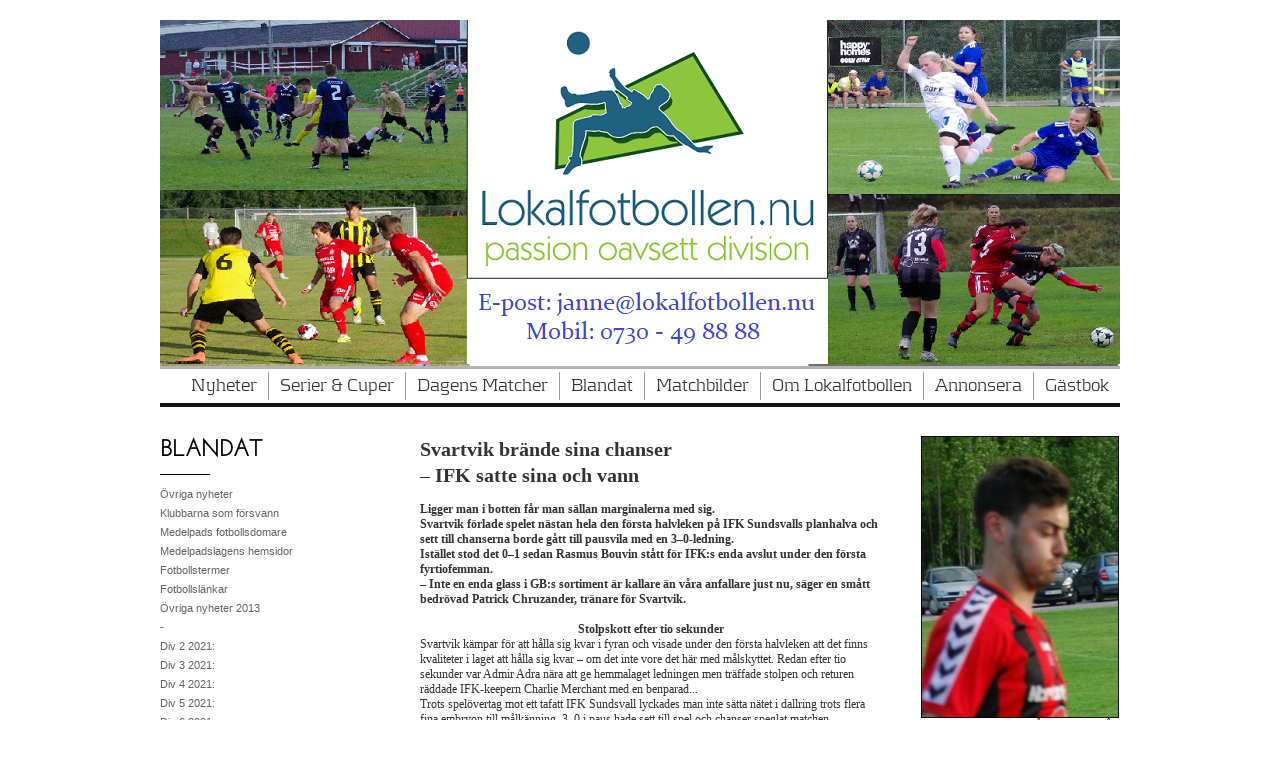

--- FILE ---
content_type: text/html;charset=utf-8
request_url: http://lokalfotbollen2013.hemsida24.se/blandat/referat-artiklar-2019-/svartvik-ifk-sundsvall_-22654229
body_size: 67992
content:
<!DOCTYPE html PUBLIC "-//W3C//DTD XHTML 1.0 Transitional//EN" "http://www.w3.org/TR/xhtml1/DTD/xhtml1-transitional.dtd"><html lang="sv" xml:lang="sv" xmlns="http://www.w3.org/1999/xhtml" class=" h24_page_sub touch-menu-fix js-bundles faux-section-support h24mobile design-47 theme-325" >
<head>
	<meta name="keywords" content="Lokalfotbollen, GIF Sundsvall, SDFF, division 2, division 3, division 4, division 5, division 6, elitettan, damer." />
	<meta name="description" property="og:description" content="Svartvik brände sina chanser – IFK satte sina och vann (2014-07-30) Ligger man i botten får man sällan marginalerna med sig. Svartvik förlade spelet nästan h..." />

	
		
	<title>Svartvik-IFK Sundsvall | Lokalfotbollen.nu</title>

			<style type="text/css">
			/* h24-icon */
			@font-face {
    font-family: 'h24-icon';
    src: url('/public/css/fonts/h24icon-webfont.eot');
    src: url('/public/css/fonts/h24icon-webfont.eot?#iefix') format('embedded-opentype'),
         url('/public/css/fonts/h24icon-webfont.woff') format('woff'),
         url('/public/css/fonts/h24icon-webfont.ttf') format('truetype'),
         url('/public/css/fonts/h24icon-webfont.svg#h24-iconicon') format('svg');
    font-weight: normal;
    font-style: normal;
} 

/* Use the following CSS code if you want to use data attributes for inserting your icons */
[data-icon]:before {
	font-family: 'h24-icon';
	content: attr(data-icon);
	speak: none;
	font-weight: normal;
	line-height: 1;
	-webkit-font-smoothing: antialiased;
    -moz-osx-font-smoothing: grayscale;
}

.h24_icon_right_space {
	padding-right: 0.5em;
}
.h24_icon_left_space {
    padding-left: 0.5em;
}

.h24_icon_letterpress {
    /*.opacity(85);*/
    opacity: 0.85;
    filter: alpha(opacity=85);
    text-shadow: rgba(255,255,255,0.2) 0 .1em, rgba(0,0,0,0.4) -0.1em -0.1em;
}		</style>
	
		<script type="text/javascript" src="/public/js/jquery/jquery-1.7.2.min.js"></script>

	<link rel="stylesheet" media="screen" type="text/css" href="//d16pu24ux8h2ex.cloudfront.net/css/bundles/H24DLiveMode-0/3527bc1a20cf4ef2e4cf4681b7930dad.h24.gz.css" />
<link rel="stylesheet" media="screen" type="text/css" href="/Page/H24-Combined-CSS?v=3437&amp;iv=426&amp;h=119959" />
<script type="text/javascript">
		var l = document.createElement('link'); 
		l.rel = 'stylesheet';
		l.href = 'https://fonts.googleapis.com/css?family=Josefin+Sans+Std+Light';
		var h = document.getElementsByTagName('head')[0]; 
		h.parentNode.insertBefore(l, h);
</script>
<style type="text/css">
/* Kontrapunkt */
/*! License for this font can be found at:http://www.fontsquirrel.com/license/Kontrapunkt !*/ @font-face {font-family:'Kontrapunkt';src:url('/public/css/fonts/Kontrapunkt-Light-webfont.eot');src:local('☺'), url('/public/css/fonts/Kontrapunkt-Light-webfont.woff') format('woff'), url('/public/css/fonts/Kontrapunkt-Light-webfont.ttf') format('truetype'), url('/public/css/fonts/Kontrapunkt-Light-webfont.svg#webfontPKZCg6Ez') format('svg');font-weight:normal;font-style:normal;}@font-face {font-family:'Kontrapunkt';src:url('/public/css/fonts/Kontrapunkt-Bold-webfont.eot');src:local('☺'), url('/public/css/fonts/Kontrapunkt-Bold-webfont.woff') format('woff'), url('/public/css/fonts/Kontrapunkt-Bold-webfont.ttf') format('truetype'), url('/public/css/fonts/Kontrapunkt-Bold-webfont.svg#webfontunxEE8RQ') format('svg');font-weight:bold;font-style:normal;}@font-face {font-family:'Kontrapunkt';src:url('/public/css/fonts/Kontrapunkt-LightItalic-webfont.eot');src:local('☺'), url('/public/css/fonts/Kontrapunkt-LightItalic-webfont.woff') format('woff'), url('/public/css/fonts/Kontrapunkt-LightItalic-webfont.ttf') format('truetype'), url('/public/css/fonts/Kontrapunkt-LightItalic-webfont.svg#webfontSEOLBfFY') format('svg');font-weight:normal;font-style:italic;}
</style>

<style type="text/css">
.h24-u-documentBackgroundHolder {background-color:transparent;background-image:none;}</style>





		<style type="text/css">
	.H24-Mobile-DesktopFooter {
		display:block;
	}
	</style>

					<style type="text/css">
		.responsive_header_panel {
			background-color: #121212 !important;
			color: #FFF !important;
		}

		.responsive_header_panel .header_panel_main .mobile-nav {
			background-color: #121212 !important;
		}

		.responsive_menu_action .hamburger_toggle_button_iconbar {
			background-color: #EEE !important;
		}

		.responsive_header_panel .page_title a:link,
		.responsive_header_panel .page_title a:visited {
			color: #FFF !important;
		}

		.h24mobile .responsive_nav_main .menu_level_1 li a,
		.h24mobile .responsive_nav_main .menu_level_1 li a:link,
		.h24mobile .responsive_nav_main .menu_level_1 li a:active,
		.h24mobile .responsive_nav_main .menu_level_1 li a:visited {
			background-color: #1e1e1e !important;
			border-top: 1px solid #383838 !important;
			border-bottom: 0 !important;
			color: #FFF !important;
		}
		.h24mobile .responsive_nav_main li.active > a:link, 
		.h24mobile .responsive_nav_main li.active > a:active,
		.h24mobile .responsive_nav_main li.active > a:visited {
			background-color: #121212 !important;
			color: #FFF !important;
		}

		.h24mobile .responsive_nav_main .menu_level_1 li.menu_submenu_open > a {
			border-top: 1px solid #383838 !important;
			background-color: #121212 !important;
			color: #FFF !important;
		}

		#responsive_flag_nav li a,
		#responsive_flag_nav li a:link,
		#responsive_flag_nav li a:active,
		#responsive_flag_nav li a:visited {
			background-color: #1e1e1e !important;
			border-top: 1px solid #383838 !important;
			border-bottom: 0 !important;
			color: #FFF !important;
		}

		.h24mobile .responsive_header_store_panel {
			background-color: #000000 !important;
		}

		#responsive_menu_icon {
			color: #FFF !important;
		}

	</style>
		<meta name="viewport" content="width=device-width, initial-scale=1.0" />
				<link rel="stylesheet" media="only screen and (max-width: 1023px)" type="text/css" href="//d16pu24ux8h2ex.cloudfront.net/css/bundles/H24MobileMode-0/710578b300f95d4168d83dfcefca172d.h24.gz.css" />		<script type="text/javascript">
		$(function() {
			$h24.mobile.init();
		});
		</script>
		<!-- End of responsive design -->
	







<style media="print">
	.hidden,#header,#head,.h24_footer,#footer,.h24_bg_image,#h24_webshop,#h24_order_popup,.h24_do_not_print,.alert_message,#h24_jq_tools_gallery,#facebox,#shadowbox_container,#top-menu-wrapper,#leftside,.sf-menu,#h24_simple_top_menu,#menu,#h24_controlPanel, #admin_panel, #add_content_panel, #ap_subMenuHolder,.editing_control_panel, .settings, .h24_minidropdown, .dialog_save_cancel_buttons,#h24_quickstart, #terms, #purchase_dialog, #h24_purchase_manager, .h24_dialog,#sortable_helper, .simplebit_tab, #h24_picnik_container, .visibility_hidden,.pp-FauxSection, .responsive_container{display:none !important;}/*! Non-supported blocks !*/ .h24_galleria_block {display:none !important;}/*! Make content wide !*/ .h24_heading span,.h24_content_container {width:95% !important;}.h24_collection {float:left;padding:10px;margin-bottom:20px;max-width:100% !important;width:auto !important;}.h24_collection_newline {clear:both;}.block_container {margin:0 10px 10px 0;}.h24_block_rss_block .mobile_fluid_width {width:95% !important;}.h24_content_container img {max-width:100% !important;}/*! Reset block height !*/ .block_container {min-height:auto !important;}.sortable {list-style-type:none;}body, .h24_design { background-color:#ffffff !important;;background-image:none !important;font-family:Georgia, Times, serif !important;font-size:11pt;/*!line-height:1.2;!*/ color:#000000 !important;}img {border:0;}p, span, td, th, h1,h2,h3,h4,h5,em,b,strong { color:#000000 !important;}p {margin:0;}li {background-image:none !important;}a:link, a:visited {color:#0059BF;background:transparent;font-weight:bold;text-decoration:underline;}/*! Clearing !*/ .clearer { clear:both; }/*! Simple gallery !*/ div.simple_gallery_content > div {float:left;position:relative;}div.simple_gallery_content  {clear:both;overflow:hidden;width:100%;}/*! Google maps !*/ div.h24_do_print {display:block;}</style>
</head>
<body class="h24-u-documentBackgroundHolder">
<div class="h24-u-documentBackgroundHolder-opacity-color"></div>


<div id="responsive_header_container" class="responsive_container">

<!-- Header panel -->
<div id="responsive_header_panel" class="responsive_header_panel ">
	<section class="header_panel_main">
		<div class="header_panel_nav_title">
							<h2 class="page_title">
					<a href="//lokalfotbollen2013.hemsida24.se/">
						Lokalfotbollen.nu					</a>
				</h2>
						&nbsp;		</div>
		<nav class="mobile-nav">
			<div class="header_panel_nav_flag">
							</div>

						<div class="header_panel_nav_menu">
				<a href="#" id="responsive_menu_icon" class="responsive_menu_action">
					<span class="hamburger_toggle_button_iconbar">&nbsp;</span>
					<span class="hamburger_toggle_button_iconbar">&nbsp;</span>
					<span class="hamburger_toggle_button_iconbar">&nbsp;</span>
				</a>
			</div>
						<div style="clear:both"></div> 
		</nav>
	</section>
	
	<div class="clearer"></div>
</div>




<nav id="responsive_nav_main" class="responsive_nav_main responsive_nav_main_top closed">
	<ul class="menu_level_1">
								<li >
									<a href="/nyheter-14395681">
						Nyheter						
											</a>
											</li>
											<li class="menu_submenu_parent">
									<a href="/serier-cuper-19774945">
						Serier & Cuper						
												<span data-icon="&#xC03F;" aria-hidden="true"></span>
											</a>
												<ul class="menu_level_2">
																		<li >
																	<a href="/serier-cuper/serier-cuper-2020-43856793">
										SERIER & CUPER 2020																			</a>
																							</li>
																								<li class="menu_submenu_parent">
																	<a href="/serier-cuper/allsvenskan-43856812">
										Allsvenskan																				<span data-icon="&#xC03F;" aria-hidden="true"></span>
																			</a>
																								<ul class="menu_level_3">
																													<li>
																							<a href="/serier-cuper/allsvenskan/•-resultat,-tabell-program-43925339">
													• Resultat, tabell & program 												</a>
																					</li>
																																							<li>
																							<a href="/serier-cuper/allsvenskan/•-sm-guld-1896-2019-44395641">
													• SM Guld 1896-2019												</a>
																					</li>
																																							<li>
																							<a href="/serier-cuper/allsvenskan/•-maratontabell-44395607">
													• Maratontabell 												</a>
																					</li>
																											</ul>
															</li>
																								<li class="menu_submenu_parent">
																	<a href="/serier-cuper/superettan-43856889">
										Superettan																				<span data-icon="&#xC03F;" aria-hidden="true"></span>
																			</a>
																								<ul class="menu_level_3">
																													<li>
																							<a href="/serier-cuper/superettan/•-nyheter-superettan-44400937">
													• Nyheter Superettan												</a>
																					</li>
																																							<li>
																							<a href="/serier-cuper/superettan/•-resultat,-tabell-program-43925368">
													• Resultat, tabell & program 												</a>
																					</li>
																																							<li>
																							<a href="/serier-cuper/superettan/•-tidigare-säsonger--44393413">
													• Tidigare säsonger: 												</a>
																					</li>
																																							<li>
																							<a href="/serier-cuper/superettan/–-2010-2019-44393422">
													– 2010-2019												</a>
																					</li>
																																							<li>
																							<a href="/serier-cuper/superettan/•-maratontabeller-44395467">
													• Maratontabeller												</a>
																					</li>
																											</ul>
															</li>
																								<li class="menu_submenu_parent">
																	<a href="/serier-cuper/ettan-norra-43856897">
										Ettan Norra																				<span data-icon="&#xC03F;" aria-hidden="true"></span>
																			</a>
																								<ul class="menu_level_3">
																													<li>
																							<a href="/serier-cuper/ettan-norra/•-resultat,-tabell-program-44465860">
													• Resultat, tabell & program 												</a>
																					</li>
																											</ul>
															</li>
																								<li class="menu_submenu_parent">
																	<a href="/serier-cuper/ettan-södra-43856907">
										Ettan Södra																				<span data-icon="&#xC03F;" aria-hidden="true"></span>
																			</a>
																								<ul class="menu_level_3">
																													<li>
																							<a href="/serier-cuper/ettan-södra/•-resultat,-tabell-program-44465893">
													• Resultat, tabell & program 												</a>
																					</li>
																											</ul>
															</li>
																								<li class="menu_submenu_parent">
																	<a href="/serier-cuper/div-2-norrland-43856925">
										Div 2 Norrland																				<span data-icon="&#xC03F;" aria-hidden="true"></span>
																			</a>
																								<ul class="menu_level_3">
																													<li>
																							<a href="/serier-cuper/div-2-norrland/•-nyheter-div-2-norrland-44401039">
													• Nyheter div 2 Norrland												</a>
																					</li>
																																							<li>
																							<a href="/serier-cuper/div-2-norrland/•-resultat,-tabell-program-43925394">
													• Resultat, tabell & program 												</a>
																					</li>
																																							<li>
																							<a href="/serier-cuper/div-2-norrland/•-skytteliga-44515570">
													• Skytteliga												</a>
																					</li>
																																							<li>
																							<a href="/serier-cuper/div-2-norrland/•-nyförvärv-förluster-44494791">
													• Nyförvärv & förluster												</a>
																					</li>
																																							<li>
																							<a href="/serier-cuper/div-2-norrland/•-klubbfakta-44482941">
													• Klubbfakta												</a>
																					</li>
																																							<li>
																							<a href="/serier-cuper/div-2-norrland/•-tidigare-säsonger--44389333">
													• Tidigare säsonger:												</a>
																					</li>
																																							<li>
																							<a href="/serier-cuper/div-2-norrland/–-2010-2019-44389339">
													– 2010-2019												</a>
																					</li>
																											</ul>
															</li>
																								<li class="menu_submenu_parent">
																	<a href="/serier-cuper/div-3-mellersta-norrland-43856977">
										Div 3 Mellersta Norrland																				<span data-icon="&#xC03F;" aria-hidden="true"></span>
																			</a>
																								<ul class="menu_level_3">
																													<li>
																							<a href="/serier-cuper/div-3-mellersta-norrland/•-nyheter-div-3-m-norrland-44733716">
													• Nyheter div 3 M Norrland												</a>
																					</li>
																																							<li>
																							<a href="/serier-cuper/div-3-mellersta-norrland/•-nyheter-div-3-(jan-aug.)-44401138">
													• Nyheter div 3 (jan-aug.)												</a>
																					</li>
																																							<li>
																							<a href="/serier-cuper/div-3-mellersta-norrland/•-resultat,-tabell-program-43941719">
													• Resultat, tabell & program 												</a>
																					</li>
																																							<li>
																							<a href="/serier-cuper/div-3-mellersta-norrland/•-skytteliga-44515582">
													• Skytteliga												</a>
																					</li>
																																							<li>
																							<a href="/serier-cuper/div-3-mellersta-norrland/•-nyförvärv-förluster-44494794">
													• Nyförvärv & förluster												</a>
																					</li>
																																							<li>
																							<a href="/serier-cuper/div-3-mellersta-norrland/•-klubbfakta-44482924">
													• Klubbfakta												</a>
																					</li>
																																							<li>
																							<a href="/serier-cuper/div-3-mellersta-norrland/•-tidigare-säsonger--44396764">
													• Tidigare säsonger:												</a>
																					</li>
																																							<li>
																							<a href="/serier-cuper/div-3-mellersta-norrland/–-2020-2023-46257075">
													– 2020 - 2023												</a>
																					</li>
																																							<li>
																							<a href="/serier-cuper/div-3-mellersta-norrland/–-2010-2019-45014698">
													– 2010 - 2019												</a>
																					</li>
																																							<li>
																							<a href="/serier-cuper/div-3-mellersta-norrland/–-2000-2009-45014772">
													– 2000 - 2009												</a>
																					</li>
																																							<li>
																							<a href="/serier-cuper/div-3-mellersta-norrland/–-1928-29-1939-40-45014841">
													– 1928/29 - 1939/40												</a>
																					</li>
																																							<li>
																							<a href="/serier-cuper/div-3-mellersta-norrland/–-2010-2019-b-44396769">
													– 2010 - 2019 B												</a>
																					</li>
																																							<li>
																							<a href="/serier-cuper/div-3-mellersta-norrland/–-2000-2009-b-44396831">
													– 2000 - 2009 B												</a>
																					</li>
																																							<li>
																							<a href="/serier-cuper/div-3-mellersta-norrland/–-1928-29-1939-40-b-44991571">
													– 1928/29 - 1939/40 B												</a>
																					</li>
																											</ul>
															</li>
																								<li class="menu_submenu_parent">
																	<a href="/serier-cuper/div-3-södra-norrland-46619236">
										Div 3 Södra Norrland																				<span data-icon="&#xC03F;" aria-hidden="true"></span>
																			</a>
																								<ul class="menu_level_3">
																													<li>
																							<a href="/serier-cuper/div-3-södra-norrland/•-tidigare-säsonger--46619266">
													• Tidigare säsonger:												</a>
																					</li>
																																							<li>
																							<a href="/serier-cuper/div-3-södra-norrland/-2000-2013-46619272">
													- 2000-2013												</a>
																					</li>
																											</ul>
															</li>
																								<li class="menu_submenu_parent">
																	<a href="/serier-cuper/div-4-medelpad-43857079">
										Div 4 Medelpad																				<span data-icon="&#xC03F;" aria-hidden="true"></span>
																			</a>
																								<ul class="menu_level_3">
																													<li>
																							<a href="/serier-cuper/div-4-medelpad/•-nyheter-div-4-medelpad-44400783">
													• Nyheter div 4 Medelpad												</a>
																					</li>
																																							<li>
																							<a href="/serier-cuper/div-4-medelpad/•-nyheter-(aug.-sept.)-44797351">
													• Nyheter (aug.-sept.)												</a>
																					</li>
																																							<li>
																							<a href="/serier-cuper/div-4-medelpad/•-nyheter-(jumi-juli)-44649591">
													• Nyheter (jumi-juli)												</a>
																					</li>
																																							<li>
																							<a href="/serier-cuper/div-4-medelpad/•-nyheter-(januari-maj)-44524454">
													• Nyheter (januari-maj)												</a>
																					</li>
																																							<li>
																							<a href="/serier-cuper/div-4-medelpad/•-resultat,-tabell-program,-uppflyttning-44705667">
													• Resultat, tabell & program, uppflyttning												</a>
																					</li>
																																							<li>
																							<a href="/serier-cuper/div-4-medelpad/•-resultat,-tabell-program,-nedflyttning-44705656">
													• Resultat, tabell & program, nedflyttning												</a>
																					</li>
																																							<li>
																							<a href="/serier-cuper/div-4-medelpad/•-resultat,-tabell-program,-grundserien-44090630">
													• Resultat, tabell & program, Grundserien												</a>
																					</li>
																																							<li>
																							<a href="/serier-cuper/div-4-medelpad/•-skytteliga-44515601">
													• Skytteliga												</a>
																					</li>
																																							<li>
																							<a href="/serier-cuper/div-4-medelpad/•-nyförvärv-förluster-44494798">
													• Nyförvärv & förluster												</a>
																					</li>
																																							<li>
																							<a href="/serier-cuper/div-4-medelpad/•-klubbfakta-44467804">
													• Klubbfakta												</a>
																					</li>
																																							<li>
																							<a href="/serier-cuper/div-4-medelpad/•-tidigare-säsonger--29916780">
													• Tidigare säsonger:												</a>
																					</li>
																																							<li>
																							<a href="/serier-cuper/div-4-medelpad/–-2010-2019-29916575">
													– 2010 - 2019												</a>
																					</li>
																																							<li>
																							<a href="/serier-cuper/div-4-medelpad/-2000-2009-44879782">
													- 2000 - 2009												</a>
																					</li>
																																							<li>
																							<a href="/serier-cuper/div-4-medelpad/–-1990-1999-30007615">
													– 1990 - 1999												</a>
																					</li>
																																							<li>
																							<a href="/serier-cuper/div-4-medelpad/–-1980-1989-44887362">
													– 1980 - 1989												</a>
																					</li>
																																							<li>
																							<a href="/serier-cuper/div-4-medelpad/–-1970-1979-44887430">
													– 1970 - 1979												</a>
																					</li>
																																							<li>
																							<a href="/serier-cuper/div-4-medelpad/–-1960-1969-44887495">
													– 1960 - 1969												</a>
																					</li>
																																							<li>
																							<a href="/serier-cuper/div-4-medelpad/–-1950-51-1959-44887562">
													– 1950/51 - 1959												</a>
																					</li>
																																							<li>
																							<a href="/serier-cuper/div-4-medelpad/–-1940-41-1949-50-44887628">
													– 1940/41 - 1949/50												</a>
																					</li>
																																							<li>
																							<a href="/serier-cuper/div-4-medelpad/–-1929-30-1939-40-44887694">
													– 1929/30 - 1939/40												</a>
																					</li>
																																							<li>
																							<a href="/serier-cuper/div-4-medelpad/•-maratontabell-div.-4-44400767">
													• Maratontabell div. 4												</a>
																					</li>
																											</ul>
															</li>
																								<li class="menu_submenu_parent">
																	<a href="/serier-cuper/div-5-medelpad-43857190">
										Div 5 Medelpad																				<span data-icon="&#xC03F;" aria-hidden="true"></span>
																			</a>
																								<ul class="menu_level_3">
																													<li>
																							<a href="/serier-cuper/div-5-medelpad/•-nyheter-div-5-medelpad-44401240">
													• Nyheter div 5 Medelpad												</a>
																					</li>
																																							<li>
																							<a href="/serier-cuper/div-5-medelpad/•-nyheter-div-5-(jan.-juli)-44645435">
													• Nyheter div 5 (jan.-juli)												</a>
																					</li>
																																							<li>
																							<a href="/serier-cuper/div-5-medelpad/•-resultat,-tabell-program-uppflyttningsserien-44682827">
													• Resultat, tabell & program Uppflyttningsserien 												</a>
																					</li>
																																							<li>
																							<a href="/serier-cuper/div-5-medelpad/•-resultat,-tabell-program-nedflyttningsserien-44682856">
													• Resultat, tabell & program Nedflyttningsserien 												</a>
																					</li>
																																							<li>
																							<a href="/serier-cuper/div-5-medelpad/•-resultat,-tabell-program-grundserien-44090645">
													• Resultat, tabell & program Grundserien 												</a>
																					</li>
																																							<li>
																							<a href="/serier-cuper/div-5-medelpad/•-skytteliga-44515612">
													• Skytteliga												</a>
																					</li>
																																							<li>
																							<a href="/serier-cuper/div-5-medelpad/•-nyförvärv-förluster-44494802">
													• Nyförvärv & förluster												</a>
																					</li>
																																							<li>
																							<a href="/serier-cuper/div-5-medelpad/•-klubbfakta-44469848">
													• Klubbfakta												</a>
																					</li>
																																							<li>
																							<a href="/serier-cuper/div-5-medelpad/•-tidigare-säsonger--35955067">
													• Tidigare säsonger:												</a>
																					</li>
																																							<li>
																							<a href="/serier-cuper/div-5-medelpad/–-2020-2023-46623734">
													– 2020 - 2023												</a>
																					</li>
																																							<li>
																							<a href="/serier-cuper/div-5-medelpad/–-2010-2019-44412372">
													– 2010 - 2019												</a>
																					</li>
																																							<li>
																							<a href="/serier-cuper/div-5-medelpad/–-2000-2009-44412415">
													– 2000 - 2009												</a>
																					</li>
																																							<li>
																							<a href="/serier-cuper/div-5-medelpad/–-1990-1999-46623703">
													– 1990 - 1999												</a>
																					</li>
																																							<li>
																							<a href="/serier-cuper/div-5-medelpad/–-44991415">
													– 												</a>
																					</li>
																											</ul>
															</li>
																								<li class="menu_submenu_parent">
																	<a href="/serier-cuper/div-6-medelpad-43857270">
										Div 6 Medelpad																				<span data-icon="&#xC03F;" aria-hidden="true"></span>
																			</a>
																								<ul class="menu_level_3">
																													<li>
																							<a href="/serier-cuper/div-6-medelpad/•-nyheter-div-6-medelpad-44401305">
													• Nyheter div 6 Medelpad												</a>
																					</li>
																																							<li>
																							<a href="/serier-cuper/div-6-medelpad/•-resultat,-tabell-program-44312841">
													• Resultat, tabell & program 												</a>
																					</li>
																																							<li>
																							<a href="/serier-cuper/div-6-medelpad/•-skytteliga-44515626">
													• Skytteliga												</a>
																					</li>
																																							<li>
																							<a href="/serier-cuper/div-6-medelpad/•-nyförvärv-förluster-44494809">
													• Nyförvärv & förluster												</a>
																					</li>
																																							<li>
																							<a href="/serier-cuper/div-6-medelpad/•-klubbfakta-44474271">
													• Klubbfakta												</a>
																					</li>
																																							<li>
																							<a href="/serier-cuper/div-6-medelpad/•-tidigare-säsonger--44427272">
													• Tidigare säsonger:												</a>
																					</li>
																																							<li>
																							<a href="/serier-cuper/div-6-medelpad/–-2020-2023-46625565">
													– 2020 - 2023												</a>
																					</li>
																																							<li>
																							<a href="/serier-cuper/div-6-medelpad/–-2010-2019-44427292">
													– 2010 - 2019												</a>
																					</li>
																																							<li>
																							<a href="/serier-cuper/div-6-medelpad/–-2000-2009-44428577">
													– 2000 - 2009												</a>
																					</li>
																											</ul>
															</li>
																								<li class="menu_submenu_parent">
																	<a href="/serier-cuper/damallsvenskan-(d)-43857454">
										Damallsvenskan (d)																				<span data-icon="&#xC03F;" aria-hidden="true"></span>
																			</a>
																								<ul class="menu_level_3">
																													<li>
																							<a href="/serier-cuper/damallsvenskan-(d)/•-resultat,-tabell-program-44457205">
													• Resultat, tabell & program												</a>
																					</li>
																																							<li>
																							<a href="/serier-cuper/damallsvenskan-(d)/•-historik-statistik-44457212">
													• Historik & Statistik												</a>
																					</li>
																											</ul>
															</li>
																								<li class="menu_submenu_parent">
																	<a href="/serier-cuper/elitettan-(d)-43857501">
										Elitettan (d)																				<span data-icon="&#xC03F;" aria-hidden="true"></span>
																			</a>
																								<ul class="menu_level_3">
																													<li>
																							<a href="/serier-cuper/elitettan-(d)/•-resultat,-tabell-program-44456179">
													• Resultat, tabell & program 												</a>
																					</li>
																																							<li>
																							<a href="/serier-cuper/elitettan-(d)/•-tidigare-säsonger--44456216">
													• Tidigare säsonger:												</a>
																					</li>
																																							<li>
																							<a href="/serier-cuper/elitettan-(d)/–-2010-2019-44456225">
													– 2010-2019												</a>
																					</li>
																											</ul>
															</li>
																								<li class="menu_submenu_parent">
																	<a href="/serier-cuper/div-1-norrland-(d)-43857973">
										Div 1 Norrland (d)																				<span data-icon="&#xC03F;" aria-hidden="true"></span>
																			</a>
																								<ul class="menu_level_3">
																													<li>
																							<a href="/serier-cuper/div-1-norrland-(d)/•-nyheter-div-1-n-(d)-44401337">
													• Nyheter div 1 N (d)												</a>
																					</li>
																																							<li>
																							<a href="/serier-cuper/div-1-norrland-(d)/•-resultat,-tabell-program-44316898">
													• Resultat, tabell & program 												</a>
																					</li>
																																							<li>
																							<a href="/serier-cuper/div-1-norrland-(d)/•-skytteliga-44515639">
													• Skytteliga												</a>
																					</li>
																																							<li>
																							<a href="/serier-cuper/div-1-norrland-(d)/•-tidigare-säsonger--44463931">
													• Tidigare säsonger:												</a>
																					</li>
																																							<li>
																							<a href="/serier-cuper/div-1-norrland-(d)/–-2013-2019-44463940">
													– 2013-2019												</a>
																					</li>
																											</ul>
															</li>
																								<li class="menu_submenu_parent">
																	<a href="/serier-cuper/div-1-norra-svealand-(d)-43858136">
										Div 1 Norra Svealand (d)																				<span data-icon="&#xC03F;" aria-hidden="true"></span>
																			</a>
																								<ul class="menu_level_3">
																													<li>
																							<a href="/serier-cuper/div-1-norra-svealand-(d)/•-nyheter-div-1-n-s-(d)-44401378">
													• Nyheter div 1 N S (d)												</a>
																					</li>
																																							<li>
																							<a href="/serier-cuper/div-1-norra-svealand-(d)/•-resultat,-tabell-program-44312876">
													• Resultat, tabell & program 												</a>
																					</li>
																																							<li>
																							<a href="/serier-cuper/div-1-norra-svealand-(d)/•-skytteliga-44515654">
													• Skytteliga												</a>
																					</li>
																																							<li>
																							<a href="/serier-cuper/div-1-norra-svealand-(d)/•-tidigare-säsonger--44466787">
													• Tidigare säsonger:												</a>
																					</li>
																																							<li>
																							<a href="/serier-cuper/div-1-norra-svealand-(d)/–-2013-2019-44466792">
													– 2013-2019												</a>
																					</li>
																											</ul>
															</li>
																								<li class="menu_submenu_parent">
																	<a href="/serier-cuper/div-2-mellersta-norrland-(d)-43858300">
										Div 2 Mellersta Norrland (d)																				<span data-icon="&#xC03F;" aria-hidden="true"></span>
																			</a>
																								<ul class="menu_level_3">
																													<li>
																							<a href="/serier-cuper/div-2-mellersta-norrland-(d)/•-nyheter-div-2-m-n-(d)-44401443">
													• Nyheter div 2 M N (d)												</a>
																					</li>
																																							<li>
																							<a href="/serier-cuper/div-2-mellersta-norrland-(d)/•-resultat,-tabell-program-44312765">
													• Resultat, tabell & program 												</a>
																					</li>
																																							<li>
																							<a href="/serier-cuper/div-2-mellersta-norrland-(d)/•-skytteligan-44515668">
													• Skytteligan												</a>
																					</li>
																																							<li>
																							<a href="/serier-cuper/div-2-mellersta-norrland-(d)/•-all-star-team-damtvåan-44846201">
													• All Star Team Damtvåan												</a>
																					</li>
																																							<li>
																							<a href="/serier-cuper/div-2-mellersta-norrland-(d)/•-nyförvärv-förluster-44494814">
													• Nyförvärv & förluster												</a>
																					</li>
																																							<li>
																							<a href="/serier-cuper/div-2-mellersta-norrland-(d)/•-klubbfakta-44476665">
													• Klubbfakta												</a>
																					</li>
																																							<li>
																							<a href="/serier-cuper/div-2-mellersta-norrland-(d)/•-tidigare-säsonger--44436247">
													• Tidigare säsonger:												</a>
																					</li>
																																							<li>
																							<a href="/serier-cuper/div-2-mellersta-norrland-(d)/–-2020-2022-46265983">
													– 2020-2022												</a>
																					</li>
																																							<li>
																							<a href="/serier-cuper/div-2-mellersta-norrland-(d)/–-2013-2019-44436255">
													– 2013-2019												</a>
																					</li>
																											</ul>
															</li>
																								<li class="menu_submenu_parent">
																	<a href="/serier-cuper/div-2-södra-norrland-(d)-44439896">
										Div 2 Södra Norrland (d)																				<span data-icon="&#xC03F;" aria-hidden="true"></span>
																			</a>
																								<ul class="menu_level_3">
																													<li>
																							<a href="/serier-cuper/div-2-södra-norrland-(d)/•-resultat,-tabell-program-44439915">
													• Resultat, tabell & program 												</a>
																					</li>
																																							<li>
																							<a href="/serier-cuper/div-2-södra-norrland-(d)/•-tidigare-säsonger--44439943">
													• Tidigare säsonger:												</a>
																					</li>
																																							<li>
																							<a href="/serier-cuper/div-2-södra-norrland-(d)/–-2010-2019-44439947">
													– 2010-2019												</a>
																					</li>
																											</ul>
															</li>
																								<li class="menu_submenu_parent">
																	<a href="/serier-cuper/div-3-medelpad-hälsingl.-(d)-43858474">
										Div 3 Medelpad/Hälsingl. (d)																				<span data-icon="&#xC03F;" aria-hidden="true"></span>
																			</a>
																								<ul class="menu_level_3">
																													<li>
																							<a href="/serier-cuper/div-3-medelpad-hälsingl.-(d)/•-nyheter-div-3-m-h.-(d)-44401519">
													• Nyheter div 3 M/H. (d)												</a>
																					</li>
																																							<li>
																							<a href="/serier-cuper/div-3-medelpad-hälsingl.-(d)/•-resultat,-tabell-program-44312796">
													• Resultat, tabell & program 												</a>
																					</li>
																																							<li>
																							<a href="/serier-cuper/div-3-medelpad-hälsingl.-(d)/•-skytteligan-44515685">
													• Skytteligan												</a>
																					</li>
																																							<li>
																							<a href="/serier-cuper/div-3-medelpad-hälsingl.-(d)/•-nyförvärv-förluster-44494819">
													• Nyförvärv & förluster												</a>
																					</li>
																																							<li>
																							<a href="/serier-cuper/div-3-medelpad-hälsingl.-(d)/•-klubbfakta-44476633">
													• Klubbfakta												</a>
																					</li>
																																							<li>
																							<a href="/serier-cuper/div-3-medelpad-hälsingl.-(d)/•-tidigare-säsonger--44443585">
													• Tidigare säsonger:												</a>
																					</li>
																																							<li>
																							<a href="/serier-cuper/div-3-medelpad-hälsingl.-(d)/-2020-2022-46266569">
													- 2020-2022												</a>
																					</li>
																																							<li>
																							<a href="/serier-cuper/div-3-medelpad-hälsingl.-(d)/–-2010-2019-44443592">
													– 2010-2019												</a>
																					</li>
																											</ul>
															</li>
																								<li class="menu_submenu_parent">
																	<a href="/serier-cuper/div-4-medelpad-(d)-44448491">
										Div 4 Medelpad (d)																				<span data-icon="&#xC03F;" aria-hidden="true"></span>
																			</a>
																								<ul class="menu_level_3">
																													<li>
																							<a href="/serier-cuper/div-4-medelpad-(d)/•-tidigare-säsonger--44448509">
													• Tidigare säsonger:												</a>
																					</li>
																																							<li>
																							<a href="/serier-cuper/div-4-medelpad-(d)/–-2010-2012-44448513">
													– 2010-2012												</a>
																					</li>
																											</ul>
															</li>
																								<li class="menu_submenu_parent">
																	<a href="/serier-cuper/distriktsmästerskapet-(dm)-43914341">
										Distriktsmästerskapet (DM)																				<span data-icon="&#xC03F;" aria-hidden="true"></span>
																			</a>
																								<ul class="menu_level_3">
																													<li>
																							<a href="/serier-cuper/distriktsmästerskapet-(dm)/•-grupp-1-(h)-43914874">
													• Grupp 1 (h)												</a>
																					</li>
																																							<li>
																							<a href="/serier-cuper/distriktsmästerskapet-(dm)/•-grupp-2-(h)-43914886">
													• Grupp 2 (h)												</a>
																					</li>
																																							<li>
																							<a href="/serier-cuper/distriktsmästerskapet-(dm)/•-grupp-3-(h)-43914899">
													• Grupp 3 (h)												</a>
																					</li>
																																							<li>
																							<a href="/serier-cuper/distriktsmästerskapet-(dm)/•-grupp-4-(h)-43914911">
													• Grupp 4 (h)												</a>
																					</li>
																																							<li>
																							<a href="/serier-cuper/distriktsmästerskapet-(dm)/•-grupp-5-(h)-43914922">
													• Grupp 5 (h)												</a>
																					</li>
																																							<li>
																							<a href="/serier-cuper/distriktsmästerskapet-(dm)/•-grupp-6-(h)-43914988">
													• Grupp 6 (h)												</a>
																					</li>
																																							<li>
																							<a href="/serier-cuper/distriktsmästerskapet-(dm)/•-grupp-7-(h)-43915047">
													• Grupp 7 (h)												</a>
																					</li>
																																							<li>
																							<a href="/serier-cuper/distriktsmästerskapet-(dm)/•-grupp-1-(d)-43915067">
													• Grupp 1 (d)												</a>
																					</li>
																																							<li>
																							<a href="/serier-cuper/distriktsmästerskapet-(dm)/•-grupp-2-(d)-43915088">
													• Grupp 2 (d)												</a>
																					</li>
																																							<li>
																							<a href="/serier-cuper/distriktsmästerskapet-(dm)/•-grupp-3-(d)-43915099">
													• Grupp 3 (d)												</a>
																					</li>
																											</ul>
															</li>
																								<li >
																	<a href="/serier-cuper/sundcupen-44160694">
										Sundcupen																			</a>
																							</li>
																								<li >
																	<a href="/serier-cuper/sbb-lac-cupen-(d)-44057395">
										SBB/LAC Cupen (d)																			</a>
																							</li>
																								<li >
																	<a href="/serier-cuper/söråker-cup-43991032">
										Söråker Cup																			</a>
																							</li>
																								<li >
																	<a href="/serier-cuper/ånge-vårcup-44201454">
										Ånge Vårcup																			</a>
																							</li>
																								<li >
																	<a href="/serier-cuper/silly-season-43914445">
										Silly Season 																			</a>
																							</li>
																								<li >
																	<a href="/serier-cuper/2020-i-sammandrag-45031884">
										2020 i sammandrag																			</a>
																							</li>
																								<li class="menu_submenu_parent">
																	<a href="/serier-cuper/drömelvan-44329472">
										Drömelvan																				<span data-icon="&#xC03F;" aria-hidden="true"></span>
																			</a>
																								<ul class="menu_level_3">
																													<li>
																							<a href="/serier-cuper/drömelvan/•-hasse-lundberg-44332811">
													• Hasse Lundberg												</a>
																					</li>
																																							<li>
																							<a href="/serier-cuper/drömelvan/•-cristoffer-högbom-44344837">
													• Cristoffer Högbom												</a>
																					</li>
																																							<li>
																							<a href="/serier-cuper/drömelvan/•-emad-nademi-44348570">
													• Emad Nademi												</a>
																					</li>
																																							<li>
																							<a href="/serier-cuper/drömelvan/•-paul-thompson-44359509">
													• Paul Thompson												</a>
																					</li>
																																							<li>
																							<a href="/serier-cuper/drömelvan/•-olle-nordberg-44368001">
													• Olle Nordberg												</a>
																					</li>
																																							<li>
																							<a href="/serier-cuper/drömelvan/•-calle-fröberg-44376650">
													• Calle Fröberg												</a>
																					</li>
																																							<li>
																							<a href="/serier-cuper/drömelvan/•-kent-henriksson-44423029">
													• Kent Henriksson												</a>
																					</li>
																																							<li>
																							<a href="/serier-cuper/drömelvan/•-mikael-kotermajer-44422854">
													• Mikael Kotermajer												</a>
																					</li>
																																							<li>
																							<a href="/serier-cuper/drömelvan/•-tomas-håkki-eriksson-45029280">
													• Tomas "Håkki" Eriksson												</a>
																					</li>
																																							<li>
																							<a href="/serier-cuper/drömelvan/mall-drömelvan-44348705">
													mall Drömelvan												</a>
																					</li>
																											</ul>
															</li>
																								<li class="menu_submenu_parent">
																	<a href="/serier-cuper/medelpads-fotbollsarenor-14438575">
										Medelpads fotbollsarenor																				<span data-icon="&#xC03F;" aria-hidden="true"></span>
																			</a>
																								<ul class="menu_level_3">
																													<li>
																							<a href="/serier-cuper/medelpads-fotbollsarenor/alby-ip,-a-plan-43678668">
													Alby IP, A-plan												</a>
																					</li>
																																							<li>
																							<a href="/serier-cuper/medelpads-fotbollsarenor/alby-ip,-b-plan-43678680">
													Alby IP, B-plan												</a>
																					</li>
																																							<li>
																							<a href="/serier-cuper/medelpads-fotbollsarenor/baldershovs-ip,-a-plan-43678688">
													Baldershovs IP, A-plan												</a>
																					</li>
																																							<li>
																							<a href="/serier-cuper/medelpads-fotbollsarenor/baldershovs-ip,-konstgräs-43678715">
													Baldershovs IP, konstgräs												</a>
																					</li>
																																							<li>
																							<a href="/serier-cuper/medelpads-fotbollsarenor/baldershovs-ip,-grusplan-43678704">
													Baldershovs IP, grusplan												</a>
																					</li>
																																							<li>
																							<a href="/serier-cuper/medelpads-fotbollsarenor/bergeforsens-ip-43678911">
													Bergeforsens IP												</a>
																					</li>
																																							<li>
																							<a href="/serier-cuper/medelpads-fotbollsarenor/bybergets-ip-43678942">
													Bybergets IP												</a>
																					</li>
																																							<li>
																							<a href="/serier-cuper/medelpads-fotbollsarenor/camp-mitthem-43679000">
													Camp Mitthem												</a>
																					</li>
																																							<li>
																							<a href="/serier-cuper/medelpads-fotbollsarenor/erikshof-43679012">
													Erikshof												</a>
																					</li>
																																							<li>
																							<a href="/serier-cuper/medelpads-fotbollsarenor/essviksvallen,-a-plan-43679023">
													Essviksvallen, A-plan												</a>
																					</li>
																																							<li>
																							<a href="/serier-cuper/medelpads-fotbollsarenor/essviksvallen,-b-plan-43679091">
													Essviksvallen, B-plan												</a>
																					</li>
																																							<li>
																							<a href="/serier-cuper/medelpads-fotbollsarenor/essviksvallen,-grusplan-43679100">
													Essviksvallen, grusplan												</a>
																					</li>
																																							<li>
																							<a href="/serier-cuper/medelpads-fotbollsarenor/flodbergs-ip-43679108">
													Flodbergs IP												</a>
																					</li>
																																							<li>
																							<a href="/serier-cuper/medelpads-fotbollsarenor/forsvallen-43748924">
													Forsvallen												</a>
																					</li>
																																							<li>
																							<a href="/serier-cuper/medelpads-fotbollsarenor/granli-ip-43679117">
													Granli IP												</a>
																					</li>
																																							<li>
																							<a href="/serier-cuper/medelpads-fotbollsarenor/gumsekullen-43679131">
													Gumsekullen												</a>
																					</li>
																																							<li>
																							<a href="/serier-cuper/medelpads-fotbollsarenor/hasselbacken-43679138">
													Hasselbacken												</a>
																					</li>
																																							<li>
																							<a href="/serier-cuper/medelpads-fotbollsarenor/hk-vallen-43679143">
													HK-vallen												</a>
																					</li>
																																							<li>
																							<a href="/serier-cuper/medelpads-fotbollsarenor/holmvallen,-a-plan-43679151">
													Holmvallen, A-plan												</a>
																					</li>
																																							<li>
																							<a href="/serier-cuper/medelpads-fotbollsarenor/holmvallen,-b-plan-43679163">
													Holmvallen, B-plan												</a>
																					</li>
																																							<li>
																							<a href="/serier-cuper/medelpads-fotbollsarenor/härevallen-43679171">
													Härevallen												</a>
																					</li>
																																							<li>
																							<a href="/serier-cuper/medelpads-fotbollsarenor/kubikenborgs-ip,-a-plan-43679182">
													Kubikenborgs IP, A-plan												</a>
																					</li>
																																							<li>
																							<a href="/serier-cuper/medelpads-fotbollsarenor/kubikenborgs-ip,-konstgräs-43679196">
													Kubikenborgs IP, konstgräs												</a>
																					</li>
																																							<li>
																							<a href="/serier-cuper/medelpads-fotbollsarenor/kubikenborgs-ip,-fältet-43679206">
													Kubikenborgs IP, fältet												</a>
																					</li>
																																							<li>
																							<a href="/serier-cuper/medelpads-fotbollsarenor/kustängen-43679550">
													Kustängen												</a>
																					</li>
																																							<li>
																							<a href="/serier-cuper/medelpads-fotbollsarenor/ljungalid,-a-plan-43679562">
													Ljungalid, A-plan												</a>
																					</li>
																																							<li>
																							<a href="/serier-cuper/medelpads-fotbollsarenor/ljungalid,-b-plan-43679584">
													Ljungalid, B-plan												</a>
																					</li>
																																							<li>
																							<a href="/serier-cuper/medelpads-fotbollsarenor/ljustorps-ip,-a-plan-43679599">
													Ljustorps IP, A-plan												</a>
																					</li>
																																							<li>
																							<a href="/serier-cuper/medelpads-fotbollsarenor/ljustorps-ip,-b-plan-43679605">
													Ljustorps IP, B-plan												</a>
																					</li>
																																							<li>
																							<a href="/serier-cuper/medelpads-fotbollsarenor/malands-ip-43679617">
													Malands IP												</a>
																					</li>
																																							<li>
																							<a href="/serier-cuper/medelpads-fotbollsarenor/midälva-ip-43679622">
													Midälva IP												</a>
																					</li>
																																							<li>
																							<a href="/serier-cuper/medelpads-fotbollsarenor/myggvallen,-a-plan-43679626">
													Myggvallen, A-plan												</a>
																					</li>
																																							<li>
																							<a href="/serier-cuper/medelpads-fotbollsarenor/myggvallen,-b-plan-43679631">
													Myggvallen, B-plan												</a>
																					</li>
																																							<li>
																							<a href="/serier-cuper/medelpads-fotbollsarenor/naggens-ip-43679635">
													Naggens IP												</a>
																					</li>
																																							<li>
																							<a href="/serier-cuper/medelpads-fotbollsarenor/nedansjö-ip-43679850">
													Nedansjö IP												</a>
																					</li>
																																							<li>
																							<a href="/serier-cuper/medelpads-fotbollsarenor/np3-arena-idrottsparken-43679638">
													NP3 Arena / Idrottsparken												</a>
																					</li>
																																							<li>
																							<a href="/serier-cuper/medelpads-fotbollsarenor/nya-hk-vallen,-a-plan-43679853">
													Nya HK-vallen, A-plan												</a>
																					</li>
																																							<li>
																							<a href="/serier-cuper/medelpads-fotbollsarenor/nya-hk-vallen,-b-plan-43679860">
													Nya HK-vallen, B-plan												</a>
																					</li>
																																							<li>
																							<a href="/serier-cuper/medelpads-fotbollsarenor/selånger-ip,-a-plan-43678954">
													Selånger IP, A-plan												</a>
																					</li>
																																							<li>
																							<a href="/serier-cuper/medelpads-fotbollsarenor/selånger-ip,-fältet-43678986">
													Selånger IP, fältet												</a>
																					</li>
																																							<li>
																							<a href="/serier-cuper/medelpads-fotbollsarenor/selånger-ip,-grusplan-43678972">
													Selånger IP, grusplan												</a>
																					</li>
																																							<li>
																							<a href="/serier-cuper/medelpads-fotbollsarenor/sidsjövallen-43679867">
													Sidsjövallen												</a>
																					</li>
																																							<li>
																							<a href="/serier-cuper/medelpads-fotbollsarenor/skogsvallen-43679876">
													Skogsvallen												</a>
																					</li>
																																							<li>
																							<a href="/serier-cuper/medelpads-fotbollsarenor/slädavikens-ip-(släda-1)-43679891">
													Slädavikens IP (Släda 1)												</a>
																					</li>
																																							<li>
																							<a href="/serier-cuper/medelpads-fotbollsarenor/slädavikens-ip-(släda-2)-43679899">
													Slädavikens IP (Släda 2)												</a>
																					</li>
																																							<li>
																							<a href="/serier-cuper/medelpads-fotbollsarenor/slädavikens-ip-(släda-grus)-43679905">
													Slädavikens IP (Släda grus)												</a>
																					</li>
																																							<li>
																							<a href="/serier-cuper/medelpads-fotbollsarenor/spillvärmeplanen-43679554">
													Spillvärmeplanen												</a>
																					</li>
																																							<li>
																							<a href="/serier-cuper/medelpads-fotbollsarenor/stöde-ip,-a-plan-43679911">
													Stöde IP, A-plan												</a>
																					</li>
																																							<li>
																							<a href="/serier-cuper/medelpads-fotbollsarenor/stöde-ip,-b-plan-43679919">
													Stöde IP, B-plan												</a>
																					</li>
																																							<li>
																							<a href="/serier-cuper/medelpads-fotbollsarenor/stöde-skolplan-43679883">
													Stöde skolplan												</a>
																					</li>
																																							<li>
																							<a href="/serier-cuper/medelpads-fotbollsarenor/svartviks-ip,-43679922">
													Svartviks IP,												</a>
																					</li>
																																							<li>
																							<a href="/serier-cuper/medelpads-fotbollsarenor/sörforsvallen,-a-plan-43679927">
													Sörforsvallen, A-plan												</a>
																					</li>
																																							<li>
																							<a href="/serier-cuper/medelpads-fotbollsarenor/sörforsvallen,-b-plan-43679938">
													Sörforsvallen, B-plan												</a>
																					</li>
																																							<li>
																							<a href="/serier-cuper/medelpads-fotbollsarenor/söråkers-ip,-konstgräs-43679942">
													Söråkers IP, konstgräs												</a>
																					</li>
																																							<li>
																							<a href="/serier-cuper/medelpads-fotbollsarenor/söråkers-ip,-grusplan-43679968">
													Söråkers IP, grusplan												</a>
																					</li>
																																							<li>
																							<a href="/serier-cuper/medelpads-fotbollsarenor/söröje-ip-43679973">
													Söröje IP												</a>
																					</li>
																																							<li>
																							<a href="/serier-cuper/medelpads-fotbollsarenor/thulevallen,-a-plan-43679979">
													Thulevallen, A-plan												</a>
																					</li>
																																							<li>
																							<a href="/serier-cuper/medelpads-fotbollsarenor/thulevallen,-lilla-wembley-43679986">
													Thulevallen, Lilla Wembley												</a>
																					</li>
																																							<li>
																							<a href="/serier-cuper/medelpads-fotbollsarenor/thulevallen,-grusplan-43679994">
													Thulevallen, grusplan												</a>
																					</li>
																																							<li>
																							<a href="/serier-cuper/medelpads-fotbollsarenor/timrå-ip,-grytan-43680006">
													Timrå IP, "Grytan"												</a>
																					</li>
																																							<li>
																							<a href="/serier-cuper/medelpads-fotbollsarenor/timrå-ip,-konstgräs-43680014">
													Timrå IP, konstgräs												</a>
																					</li>
																																							<li>
																							<a href="/serier-cuper/medelpads-fotbollsarenor/torpshammars-ip-43680019">
													Torpshammars IP												</a>
																					</li>
																																							<li>
																							<a href="/serier-cuper/medelpads-fotbollsarenor/viskans-ip-43680030">
													Viskans IP												</a>
																					</li>
																																							<li>
																							<a href="/serier-cuper/medelpads-fotbollsarenor/westhagens-ip-43680035">
													Westhagens IP												</a>
																					</li>
																																							<li>
																							<a href="/serier-cuper/medelpads-fotbollsarenor/wiiforsplan-medskogs-ip-43680024">
													Wiiforsplan/Medskogs IP												</a>
																					</li>
																																							<li>
																							<a href="/serier-cuper/medelpads-fotbollsarenor/ånge-ip-43680041">
													Ånge IP												</a>
																					</li>
																																							<li>
																							<a href="/serier-cuper/medelpads-fotbollsarenor/ånäsvallen,-a-plan-43680059">
													Ånäsvallen, A-plan												</a>
																					</li>
																																							<li>
																							<a href="/serier-cuper/medelpads-fotbollsarenor/ånäsvallen,-b-plan-43680144">
													Ånäsvallen, B-plan												</a>
																					</li>
																																							<li>
																							<a href="/serier-cuper/medelpads-fotbollsarenor/älvvallen-43680148">
													Älvvallen												</a>
																					</li>
																																							<li>
																							<a href="/serier-cuper/medelpads-fotbollsarenor/äppellunda-ip-43680159">
													Äppellunda IP												</a>
																					</li>
																											</ul>
															</li>
																								<li >
																	<a href="/serier-cuper/klubbarna-som-försvann-45015351">
										Klubbarna som försvann																			</a>
																							</li>
																								<li >
																	<a href="/serier-cuper/_-43856968">
										.																			</a>
																							</li>
																								<li >
																	<a href="/serier-cuper/__-43856972">
										.																			</a>
																							</li>
																								<li class="menu_submenu_parent">
																	<a href="/serier-cuper/serier-cuper-2019-41310557">
										SERIER & CUPER 2019																				<span data-icon="&#xC03F;" aria-hidden="true"></span>
																			</a>
																								<ul class="menu_level_3">
																													<li>
																							<a href="/serier-cuper/serier-cuper-2019/►allsvenskan-41310572">
													►Allsvenskan												</a>
																					</li>
																																							<li>
																							<a href="/serier-cuper/serier-cuper-2019/•-nyheter-jan.-sept.-43701945">
													• Nyheter jan.-sept.												</a>
																					</li>
																																							<li>
																							<a href="/serier-cuper/serier-cuper-2019/•-tabell,-resultat-fakta-41319894">
													• Tabell, resultat & fakta												</a>
																					</li>
																																							<li>
																							<a href="/serier-cuper/serier-cuper-2019/•-skyttliga-och-fler-ligor-42320979">
													• Skyttliga och fler ligor												</a>
																					</li>
																																							<li>
																							<a href="/serier-cuper/serier-cuper-2019/•-klubbfakta-42321121">
													• Klubbfakta												</a>
																					</li>
																																							<li>
																							<a href="/serier-cuper/serier-cuper-2019/•-allsvensk-historik-42320990">
													• Allsvensk historik												</a>
																					</li>
																																							<li>
																							<a href="/serier-cuper/serier-cuper-2019/•-maratontabell-1924-25-2018-42321039">
													• Maratontabell 1924/25-2018												</a>
																					</li>
																																							<li>
																							<a href="/serier-cuper/serier-cuper-2019/•-sm-guld-1896-2018-42321080">
													• SM Guld 1896-2018												</a>
																					</li>
																																							<li>
																							<a href="/serier-cuper/serier-cuper-2019/_-45075774">
													.												</a>
																					</li>
																																							<li>
																							<a href="/serier-cuper/serier-cuper-2019/►superettan-41310740">
													►Superettan												</a>
																					</li>
																																							<li>
																							<a href="/serier-cuper/serier-cuper-2019/•-tabell,-resultat-fakta_-41319914">
													• Tabell, resultat & fakta												</a>
																					</li>
																																							<li>
																							<a href="/serier-cuper/serier-cuper-2019/__-45075768">
													.												</a>
																					</li>
																																							<li>
																							<a href="/serier-cuper/serier-cuper-2019/►div-1-norra-41310762">
													►Div 1 Norra												</a>
																					</li>
																																							<li>
																							<a href="/serier-cuper/serier-cuper-2019/•-tabell,-resultat-fakta__-39369528">
													• Tabell, resultat & fakta												</a>
																					</li>
																																							<li>
																							<a href="/serier-cuper/serier-cuper-2019/•-skytte-publikliga-42311672">
													• Skytte- & publikliga												</a>
																					</li>
																																							<li>
																							<a href="/serier-cuper/serier-cuper-2019/___-45075771">
													.												</a>
																					</li>
																																							<li>
																							<a href="/serier-cuper/serier-cuper-2019/►div-1-södra-41310773">
													►Div 1 Södra												</a>
																					</li>
																																							<li>
																							<a href="/serier-cuper/serier-cuper-2019/•-tabell,-resultat-fakta___-42311921">
													• Tabell, resultat & fakta												</a>
																					</li>
																																							<li>
																							<a href="/serier-cuper/serier-cuper-2019/•-skytte-publikliga_-42311940">
													• Skytte- & publikliga												</a>
																					</li>
																																							<li>
																							<a href="/serier-cuper/serier-cuper-2019/____-45075778">
													.												</a>
																					</li>
																																							<li>
																							<a href="/serier-cuper/serier-cuper-2019/►div-2-norrland-41310905">
													►Div 2 Norrland												</a>
																					</li>
																																							<li>
																							<a href="/serier-cuper/serier-cuper-2019/•-nyheter-jan.-okt.-43778284">
													• Nyheter jan.-okt.												</a>
																					</li>
																																							<li>
																							<a href="/serier-cuper/serier-cuper-2019/•-tabell,-resultat-fakta____-41664065">
													• Tabell, resultat & fakta												</a>
																					</li>
																																							<li>
																							<a href="/serier-cuper/serier-cuper-2019/•-skytte-publikliga__-42311955">
													• Skytte- & publikliga												</a>
																					</li>
																																							<li>
																							<a href="/serier-cuper/serier-cuper-2019/•-klubbfakta_-41321261">
													• Klubbfakta												</a>
																					</li>
																																							<li>
																							<a href="/serier-cuper/serier-cuper-2019/_____-45075802">
													.												</a>
																					</li>
																																							<li>
																							<a href="/serier-cuper/serier-cuper-2019/►div-3-mellersta-norrland-41311084">
													►Div 3 Mellersta Norrland												</a>
																					</li>
																																							<li>
																							<a href="/serier-cuper/serier-cuper-2019/•-nyheter,-juli-sept,-43643646">
													• Nyheter, juli-sept,												</a>
																					</li>
																																							<li>
																							<a href="/serier-cuper/serier-cuper-2019/•-nyheter,-maj-juni-43105899">
													• Nyheter, maj-juni												</a>
																					</li>
																																							<li>
																							<a href="/serier-cuper/serier-cuper-2019/•-nyheter,-jan.-april-42411280">
													• Nyheter, jan.-april												</a>
																					</li>
																																							<li>
																							<a href="/serier-cuper/serier-cuper-2019/•-tabell,-resultat-fakta_____-41664142">
													• Tabell, resultat & fakta												</a>
																					</li>
																																							<li>
																							<a href="/serier-cuper/serier-cuper-2019/•-skytte-publikliga___-42311963">
													• Skytte- & publikliga												</a>
																					</li>
																																							<li>
																							<a href="/serier-cuper/serier-cuper-2019/______-45075806">
													.												</a>
																					</li>
																																							<li>
																							<a href="/serier-cuper/serier-cuper-2019/►div-4-medelpad-43200558">
													►Div 4 Medelpad												</a>
																					</li>
																																							<li>
																							<a href="/serier-cuper/serier-cuper-2019/•-nyheter,-aug.-sept.-43595165">
													• Nyheter, aug.-sept.												</a>
																					</li>
																																							<li>
																							<a href="/serier-cuper/serier-cuper-2019/•-nyheter,-juni-juli-41311294">
													• Nyheter, juni-juli												</a>
																					</li>
																																							<li>
																							<a href="/serier-cuper/serier-cuper-2019/•-nyheter,-jan.-maj-42754127">
													• Nyheter, jan.-maj												</a>
																					</li>
																																							<li>
																							<a href="/serier-cuper/serier-cuper-2019/•-tabell,-resultat-fakta______-42312146">
													• Tabell, resultat & fakta												</a>
																					</li>
																																							<li>
																							<a href="/serier-cuper/serier-cuper-2019/•-skytteliga-42855507">
													• Skytteliga												</a>
																					</li>
																																							<li>
																							<a href="/serier-cuper/serier-cuper-2019/_______-45075812">
													.												</a>
																					</li>
																																							<li>
																							<a href="/serier-cuper/serier-cuper-2019/►div-5-medelpad-41311495">
													►Div 5 Medelpad												</a>
																					</li>
																																							<li>
																							<a href="/serier-cuper/serier-cuper-2019/•-nyheter-juli-sept.-43551010">
													• Nyheter juli-sept.												</a>
																					</li>
																																							<li>
																							<a href="/serier-cuper/serier-cuper-2019/•-nyheter-jan.-juni-43097770">
													• Nyheter jan.-juni												</a>
																					</li>
																																							<li>
																							<a href="/serier-cuper/serier-cuper-2019/•-tabell,-resultat-fakta_______-42312751">
													• Tabell, resultat & fakta												</a>
																					</li>
																																							<li>
																							<a href="/serier-cuper/serier-cuper-2019/•-skytteliga_-42855524">
													• Skytteliga												</a>
																					</li>
																																							<li>
																							<a href="/serier-cuper/serier-cuper-2019/________-45075825">
													.												</a>
																					</li>
																																							<li>
																							<a href="/serier-cuper/serier-cuper-2019/►div-6-medelpad-41311704">
													►Div 6 Medelpad												</a>
																					</li>
																																							<li>
																							<a href="/serier-cuper/serier-cuper-2019/•-tabell,-resultat-fakta________-42312774">
													• Tabell, resultat & fakta												</a>
																					</li>
																																							<li>
																							<a href="/serier-cuper/serier-cuper-2019/•-skytteliga__-42855546">
													• Skytteliga												</a>
																					</li>
																																							<li>
																							<a href="/serier-cuper/serier-cuper-2019/_________-45075843">
													.												</a>
																					</li>
																																							<li>
																							<a href="/serier-cuper/serier-cuper-2019/►damallsvenskan-(d)-41311909">
													►Damallsvenskan (d)												</a>
																					</li>
																																							<li>
																							<a href="/serier-cuper/serier-cuper-2019/•-tabell,-resultat-fakta_________-41319957">
													• Tabell, resultat & fakta												</a>
																					</li>
																																							<li>
																							<a href="/serier-cuper/serier-cuper-2019/__________-45075845">
													.												</a>
																					</li>
																																							<li>
																							<a href="/serier-cuper/serier-cuper-2019/►elitettan-(d)-41316618">
													►Elitettan (d)												</a>
																					</li>
																																							<li>
																							<a href="/serier-cuper/serier-cuper-2019/•-tabell,-resultat-fakta__________-41664185">
													• Tabell, resultat & fakta												</a>
																					</li>
																																							<li>
																							<a href="/serier-cuper/serier-cuper-2019/•-skytte-publikliga____-42315492">
													• Skytte- & publikliga												</a>
																					</li>
																																							<li>
																							<a href="/serier-cuper/serier-cuper-2019/___________-45075856">
													.												</a>
																					</li>
																																							<li>
																							<a href="/serier-cuper/serier-cuper-2019/►div-1-norrland-(d)-41311929">
													►Div 1 Norrland (d)												</a>
																					</li>
																																							<li>
																							<a href="/serier-cuper/serier-cuper-2019/•-tabell,-resultat-fakta___________-41664246">
													• Tabell, resultat & fakta												</a>
																					</li>
																																							<li>
																							<a href="/serier-cuper/serier-cuper-2019/•-skytteliga-publikliga-42315584">
													• Skytteliga & publikliga												</a>
																					</li>
																																							<li>
																							<a href="/serier-cuper/serier-cuper-2019/____________-45075857">
													.												</a>
																					</li>
																																							<li>
																							<a href="/serier-cuper/serier-cuper-2019/►div-2-mell.-norrland-(d)-41311947">
													►Div 2 Mell. Norrland (d)												</a>
																					</li>
																																							<li>
																							<a href="/serier-cuper/serier-cuper-2019/•-nyheter-jan.-juli-43165813">
													• Nyheter jan.- juli												</a>
																					</li>
																																							<li>
																							<a href="/serier-cuper/serier-cuper-2019/•-tabell,-resultat-fakta____________-41734582">
													• Tabell, resultat & fakta												</a>
																					</li>
																																							<li>
																							<a href="/serier-cuper/serier-cuper-2019/•-skytteliga___-42315595">
													• Skytteliga												</a>
																					</li>
																																							<li>
																							<a href="/serier-cuper/serier-cuper-2019/•-spelarstatistik,-lag-för-lag-42853117">
													• Spelarstatistik, lag för lag												</a>
																					</li>
																																							<li>
																							<a href="/serier-cuper/serier-cuper-2019/_____________-45075867">
													.												</a>
																					</li>
																																							<li>
																							<a href="/serier-cuper/serier-cuper-2019/►div-3-medelpad-häls.-(d)-41312155">
													►Div 3 Medelpad/Häls. (d)												</a>
																					</li>
																																							<li>
																							<a href="/serier-cuper/serier-cuper-2019/•-nyheter-jan.-aug.-43417327">
													• Nyheter jan.-aug.												</a>
																					</li>
																																							<li>
																							<a href="/serier-cuper/serier-cuper-2019/•-tabell,-resultat-fakta_____________-42315636">
													• Tabell, resultat & fakta												</a>
																					</li>
																																							<li>
																							<a href="/serier-cuper/serier-cuper-2019/•-skytteliga____-42315608">
													• Skytteliga												</a>
																					</li>
																																							<li>
																							<a href="/serier-cuper/serier-cuper-2019/______________-45075871">
													.												</a>
																					</li>
																																							<li>
																							<a href="/serier-cuper/serier-cuper-2019/►dm,-herrar-damer-41501233">
													►DM, herrar & damer												</a>
																					</li>
																																							<li>
																							<a href="/serier-cuper/serier-cuper-2019/•-grupp-1,-herrar-41501321">
													• Grupp 1, herrar												</a>
																					</li>
																																							<li>
																							<a href="/serier-cuper/serier-cuper-2019/•-grupp-2,-herrar-41503120">
													• Grupp 2, herrar												</a>
																					</li>
																																							<li>
																							<a href="/serier-cuper/serier-cuper-2019/•-grupp-3,-herrar-41503132">
													• Grupp 3, herrar												</a>
																					</li>
																																							<li>
																							<a href="/serier-cuper/serier-cuper-2019/•-grupp-4,-herrar-41503146">
													• Grupp 4, herrar												</a>
																					</li>
																																							<li>
																							<a href="/serier-cuper/serier-cuper-2019/•-grupp-5,-herrar-41503165">
													• Grupp 5, herrar												</a>
																					</li>
																																							<li>
																							<a href="/serier-cuper/serier-cuper-2019/•-grupp-6,-herrar-41503183">
													• Grupp 6, herrar												</a>
																					</li>
																																							<li>
																							<a href="/serier-cuper/serier-cuper-2019/•-grupp-7,-herrar-41503197">
													• Grupp 7, herrar												</a>
																					</li>
																																							<li>
																							<a href="/serier-cuper/serier-cuper-2019/•-grupp-1,-damer-41503294">
													• Grupp 1, damer												</a>
																					</li>
																																							<li>
																							<a href="/serier-cuper/serier-cuper-2019/•-grupp-2,-damer-41503306">
													• Grupp 2, damer												</a>
																					</li>
																																							<li>
																							<a href="/serier-cuper/serier-cuper-2019/•-grupp-3,-damer-41503323">
													• Grupp 3, damer												</a>
																					</li>
																																							<li>
																							<a href="/serier-cuper/serier-cuper-2019/_______________-45075882">
													.												</a>
																					</li>
																																							<li>
																							<a href="/serier-cuper/serier-cuper-2019/►söråker-cup-42084901">
													►Söråker Cup												</a>
																					</li>
																																							<li>
																							<a href="/serier-cuper/serier-cuper-2019/•-resultat-matchfakta-42084984">
													• Resultat & matchfakta												</a>
																					</li>
																																							<li>
																							<a href="/serier-cuper/serier-cuper-2019/________________-45075883">
													.												</a>
																					</li>
																																							<li>
																							<a href="/serier-cuper/serier-cuper-2019/►ånge-vårcup-42096837">
													►Ånge Vårcup												</a>
																					</li>
																																							<li>
																							<a href="/serier-cuper/serier-cuper-2019/•-resultat-matchfakta_-42096858">
													• Resultat & matchfakta												</a>
																					</li>
																																							<li>
																							<a href="/serier-cuper/serier-cuper-2019/_________________-45075884">
													.												</a>
																					</li>
																																							<li>
																							<a href="/serier-cuper/serier-cuper-2019/►mid-nordic-lucia-cupen-43809350">
													►Mid Nordic Lucia Cupen												</a>
																					</li>
																																							<li>
																							<a href="/serier-cuper/serier-cuper-2019/•-herrar-43809365">
													• Herrar												</a>
																					</li>
																																							<li>
																							<a href="/serier-cuper/serier-cuper-2019/•-damer-43809380">
													• Damer												</a>
																					</li>
																																							<li>
																							<a href="/serier-cuper/serier-cuper-2019/__________________-45075886">
													.												</a>
																					</li>
																																							<li>
																							<a href="/serier-cuper/serier-cuper-2019/►silly-season-41633577">
													►Silly Season 												</a>
																					</li>
																																							<li>
																							<a href="/serier-cuper/serier-cuper-2019/___________________-41312374">
													.												</a>
																					</li>
																																							<li>
																							<a href="/serier-cuper/serier-cuper-2019/____________________-45004007">
													.												</a>
																					</li>
																											</ul>
															</li>
																								<li class="menu_submenu_parent">
																	<a href="/serier-cuper/serier-cuper-2018-38420666">
										SERIER & CUPER 2018																				<span data-icon="&#xC03F;" aria-hidden="true"></span>
																			</a>
																								<ul class="menu_level_3">
																													<li>
																							<a href="/serier-cuper/serier-cuper-2018/►allsvenskan-38420674">
													►Allsvenskan												</a>
																					</li>
																																							<li>
																							<a href="/serier-cuper/serier-cuper-2018/•-äldre-nyheter-40868464">
													• Äldre nyheter												</a>
																					</li>
																																							<li>
																							<a href="/serier-cuper/serier-cuper-2018/•-tabell,-resultat-fakta-39109258">
													• Tabell, resultat & fakta												</a>
																					</li>
																																							<li>
																							<a href="/serier-cuper/serier-cuper-2018/•-skyttliga-och-fler-ligor-39408550">
													• Skyttliga och fler ligor												</a>
																					</li>
																																							<li>
																							<a href="/serier-cuper/serier-cuper-2018/•-historik-39109293">
													• Historik												</a>
																					</li>
																																							<li>
																							<a href="/serier-cuper/serier-cuper-2018/•-naratontabell-1925-2017-39109272">
													• Naratontabell 1925-2017												</a>
																					</li>
																																							<li>
																							<a href="/serier-cuper/serier-cuper-2018/•-svenska-mästare-1896--39109341">
													• Svenska Mästare 1896-												</a>
																					</li>
																																							<li>
																							<a href="/serier-cuper/serier-cuper-2018/►superettan-38420859">
													►Superettan												</a>
																					</li>
																																							<li>
																							<a href="/serier-cuper/serier-cuper-2018/•-tabell,-resultat-fakta_-39322258">
													• Tabell, resultat & fakta												</a>
																					</li>
																																							<li>
																							<a href="/serier-cuper/serier-cuper-2018/•-skytteliga-publikliga-39408873">
													• Skytteliga & publikliga												</a>
																					</li>
																																							<li>
																							<a href="/serier-cuper/serier-cuper-2018/►div-1-norra-38420871">
													►Div 1 Norra												</a>
																					</li>
																																							<li>
																							<a href="/serier-cuper/serier-cuper-2018/•-tabell,-resultat-fakta__-42311630">
													• Tabell, resultat & fakta												</a>
																					</li>
																																							<li>
																							<a href="/serier-cuper/serier-cuper-2018/•-skytteliga-publikliga_-39413846">
													• Skytteliga & publikliga												</a>
																					</li>
																																							<li>
																							<a href="/serier-cuper/serier-cuper-2018/►div-1-södra-38420892">
													►Div 1 Södra												</a>
																					</li>
																																							<li>
																							<a href="/serier-cuper/serier-cuper-2018/•-tabell,-resultat-fakta___-39419687">
													• Tabell, resultat & fakta												</a>
																					</li>
																																							<li>
																							<a href="/serier-cuper/serier-cuper-2018/•-skytteliga-publikliga__-39419704">
													• Skytteliga & publikliga												</a>
																					</li>
																																							<li>
																							<a href="/serier-cuper/serier-cuper-2018/►div-2-norrland-38420906">
													►Div 2 Norrland												</a>
																					</li>
																																							<li>
																							<a href="/serier-cuper/serier-cuper-2018/•-tabell,-resultat-fakta____-39369550">
													• Tabell, resultat & fakta												</a>
																					</li>
																																							<li>
																							<a href="/serier-cuper/serier-cuper-2018/•-skytteliga-publikliga___-39408388">
													• Skytteliga & publikliga												</a>
																					</li>
																																							<li>
																							<a href="/serier-cuper/serier-cuper-2018/•-klubbfakta-39369641">
													• Klubbfakta												</a>
																					</li>
																																							<li>
																							<a href="/serier-cuper/serier-cuper-2018/►div-3-mellersta-norrland-38421066">
													►Div 3 Mellersta Norrland												</a>
																					</li>
																																							<li>
																							<a href="/serier-cuper/serier-cuper-2018/•-äldre-nyheter-div-3-mn-39942265">
													• Äldre nyheter div 3 MN												</a>
																					</li>
																																							<li>
																							<a href="/serier-cuper/serier-cuper-2018/•-tabell,-resultat-fakta_____-39464828">
													• Tabell, resultat & fakta												</a>
																					</li>
																																							<li>
																							<a href="/serier-cuper/serier-cuper-2018/•-skytteliga-publikliga____-39464888">
													• Skytteliga & publikliga												</a>
																					</li>
																																							<li>
																							<a href="/serier-cuper/serier-cuper-2018/►div-4-medelpad-38421249">
													►Div 4 Medelpad												</a>
																					</li>
																																							<li>
																							<a href="/serier-cuper/serier-cuper-2018/•-äldre-nyheter-div-4-39816348">
													• Äldre nyheter div 4												</a>
																					</li>
																																							<li>
																							<a href="/serier-cuper/serier-cuper-2018/•-ännu-äldre-nyheter-div-4-40665741">
													• Ännu äldre nyheter div 4												</a>
																					</li>
																																							<li>
																							<a href="/serier-cuper/serier-cuper-2018/•-tabell,-resultat-fakta______-39674068">
													• Tabell, resultat & fakta												</a>
																					</li>
																																							<li>
																							<a href="/serier-cuper/serier-cuper-2018/•-skytteligan-39674867">
													• Skytteligan												</a>
																					</li>
																																							<li>
																							<a href="/serier-cuper/serier-cuper-2018/►div-5-medelpad-38421439">
													►Div 5 Medelpad												</a>
																					</li>
																																							<li>
																							<a href="/serier-cuper/serier-cuper-2018/•-äldre-nyheter-div-5-40087544">
													• Äldre nyheter div 5												</a>
																					</li>
																																							<li>
																							<a href="/serier-cuper/serier-cuper-2018/•-tabell,-resultat-fakta_______-39674903">
													• Tabell, resultat & fakta												</a>
																					</li>
																																							<li>
																							<a href="/serier-cuper/serier-cuper-2018/•-skytteligan_-39675301">
													• Skytteligan												</a>
																					</li>
																																							<li>
																							<a href="/serier-cuper/serier-cuper-2018/►div-6-medelpad-38421637">
													►Div 6 Medelpad												</a>
																					</li>
																																							<li>
																							<a href="/serier-cuper/serier-cuper-2018/•-tabell,-resultat-fakta________-39675345">
													• Tabell, resultat & fakta												</a>
																					</li>
																																							<li>
																							<a href="/serier-cuper/serier-cuper-2018/•-skytteligan__-39675381">
													• Skytteligan												</a>
																					</li>
																																							<li>
																							<a href="/serier-cuper/serier-cuper-2018/►damallsvenskan-(d)-38421777">
													►Damallsvenskan (d)												</a>
																					</li>
																																							<li>
																							<a href="/serier-cuper/serier-cuper-2018/•-tabell,-resultat-fakta_________-39419907">
													• Tabell, resultat & fakta												</a>
																					</li>
																																							<li>
																							<a href="/serier-cuper/serier-cuper-2018/•-skytteliga-publikliga_____-39419932">
													• Skytteliga & publikliga												</a>
																					</li>
																																							<li>
																							<a href="/serier-cuper/serier-cuper-2018/►elitettan-(d)-38421784">
													►Elitettan (d)												</a>
																					</li>
																																							<li>
																							<a href="/serier-cuper/serier-cuper-2018/•-tabell,-resultat-fakta__________-39420550">
													• Tabell, resultat & fakta												</a>
																					</li>
																																							<li>
																							<a href="/serier-cuper/serier-cuper-2018/•-skytteliga-publikliga______-39420570">
													• Skytteliga & publikliga												</a>
																					</li>
																																							<li>
																							<a href="/serier-cuper/serier-cuper-2018/►div-1-norrland-(d)-38421909">
													►Div 1 Norrland (d)												</a>
																					</li>
																																							<li>
																							<a href="/serier-cuper/serier-cuper-2018/•-tabell,-resultat-fakta___________-39465081">
													• Tabell, resultat & fakta												</a>
																					</li>
																																							<li>
																							<a href="/serier-cuper/serier-cuper-2018/•-skytteliga-publikliga_______-39465140">
													• Skytteliga & publikliga												</a>
																					</li>
																																							<li>
																							<a href="/serier-cuper/serier-cuper-2018/►div-1-norra-svealand-(d)-38422012">
													►Div 1 Norra Svealand (d)												</a>
																					</li>
																																							<li>
																							<a href="/serier-cuper/serier-cuper-2018/•-tabell,-resultat-fakta____________-39425761">
													• Tabell, resultat & fakta												</a>
																					</li>
																																							<li>
																							<a href="/serier-cuper/serier-cuper-2018/•-skytteliga-publikliga________-39425794">
													• Skytteliga & publikliga												</a>
																					</li>
																																							<li>
																							<a href="/serier-cuper/serier-cuper-2018/►div-2-mell.-norrland-(d)-38422144">
													►Div 2  Mell. Norrland (d)												</a>
																					</li>
																																							<li>
																							<a href="/serier-cuper/serier-cuper-2018/•-tabell,-resultat-fakta_____________-39675394">
													• Tabell, resultat & fakta												</a>
																					</li>
																																							<li>
																							<a href="/serier-cuper/serier-cuper-2018/•-skytteligan___-39675444">
													• Skytteligan												</a>
																					</li>
																																							<li>
																							<a href="/serier-cuper/serier-cuper-2018/►div-2-södra-norrland-(d)-38422316">
													►Div 2 Södra Norrland (d)												</a>
																					</li>
																																							<li>
																							<a href="/serier-cuper/serier-cuper-2018/•-resultat,-matchfakta-tabell-39675466">
													• Resultat, matchfakta & tabell												</a>
																					</li>
																																							<li>
																							<a href="/serier-cuper/serier-cuper-2018/•-skytteligan____-39675633">
													• Skytteligan												</a>
																					</li>
																																							<li>
																							<a href="/serier-cuper/serier-cuper-2018/►div-3-medelpad-(d)-38422384">
													►Div 3 Medelpad (d)												</a>
																					</li>
																																							<li>
																							<a href="/serier-cuper/serier-cuper-2018/•-äldre-nyheter-div-3-dam-40614247">
													• Äldre nyheter div 3 dam												</a>
																					</li>
																																							<li>
																							<a href="/serier-cuper/serier-cuper-2018/•-tabell,-resultat-fakta______________-39675749">
													• Tabell, resultat & fakta												</a>
																					</li>
																																							<li>
																							<a href="/serier-cuper/serier-cuper-2018/•-skytteligan_____-39675778">
													• Skytteligan												</a>
																					</li>
																																							<li>
																							<a href="/serier-cuper/serier-cuper-2018/•-all-star-team-div-3-damer-40823750">
													• All Star Team - div 3 damer												</a>
																					</li>
																																							<li>
																							<a href="/serier-cuper/serier-cuper-2018/►silly-season-39174796">
													►Silly Season 												</a>
																					</li>
																																							<li>
																							<a href="/serier-cuper/serier-cuper-2018/►dm,-herrar-damer-38422569">
													►DM, herrar & damer												</a>
																					</li>
																																							<li>
																							<a href="/serier-cuper/serier-cuper-2018/•-resultat,-matchfakta-tabell_-38422636">
													• Resultat, matchfakta & tabell												</a>
																					</li>
																																							<li>
																							<a href="/serier-cuper/serier-cuper-2018/►medelpads-fotbollsdomare-38422669">
													►Medelpads fotbollsdomare												</a>
																					</li>
																																							<li>
																							<a href="/serier-cuper/serier-cuper-2018/►junior-ungdomsfotboll-38422744">
													►Junior- & Ungdomsfotboll												</a>
																					</li>
																																							<li>
																							<a href="/serier-cuper/serier-cuper-2018/_-38422691">
													.												</a>
																					</li>
																																							<li>
																							<a href="/serier-cuper/serier-cuper-2018/__-38422697">
													.												</a>
																					</li>
																											</ul>
															</li>
																								<li class="menu_submenu_parent">
																	<a href="/serier-cuper/serier-cuper-2017-34685411">
										SERIER & CUPER 2017																				<span data-icon="&#xC03F;" aria-hidden="true"></span>
																			</a>
																								<ul class="menu_level_3">
																													<li>
																							<a href="/serier-cuper/serier-cuper-2017/►allsvenskan-34685417">
													►Allsvenskan												</a>
																					</li>
																																							<li>
																							<a href="/serier-cuper/serier-cuper-2017/•-tabell,-resultat-fakta-34690095">
													• Tabell, resultat & fakta												</a>
																					</li>
																																							<li>
																							<a href="/serier-cuper/serier-cuper-2017/•-maratontabell-34690202">
													• Maratontabell												</a>
																					</li>
																																							<li>
																							<a href="/serier-cuper/serier-cuper-2017/•-tidigare-säsonger-34690143">
													• Tidigare säsonger												</a>
																					</li>
																																							<li>
																							<a href="/serier-cuper/serier-cuper-2017/•-svenska-mästare-1896-2017-34690220">
													• Svenska Mästare 1896-2017												</a>
																					</li>
																																							<li>
																							<a href="/serier-cuper/serier-cuper-2017/•-tabell,-resulta-fakta-34690291">
													• Tabell, resulta & fakta												</a>
																					</li>
																																							<li>
																							<a href="/serier-cuper/serier-cuper-2017/►div-1-norra-34685622">
													►Div 1 Norra												</a>
																					</li>
																																							<li>
																							<a href="/serier-cuper/serier-cuper-2017/•tabell,-resultat-fakta-36064090">
													•Tabell, resultat & fakta												</a>
																					</li>
																																							<li>
																							<a href="/serier-cuper/serier-cuper-2017/►div-1-södra-34685638">
													►Div 1 Södra												</a>
																					</li>
																																							<li>
																							<a href="/serier-cuper/serier-cuper-2017/•-tabell,-resultat-fakta_-36064953">
													• Tabell, resultat & fakta												</a>
																					</li>
																																							<li>
																							<a href="/serier-cuper/serier-cuper-2017/►div-2-norrland-34685654">
													►Div 2 Norrland												</a>
																					</li>
																																							<li>
																							<a href="/serier-cuper/serier-cuper-2017/•-tabell,-resultat-fakta__-34822585">
													• Tabell, resultat & fakta												</a>
																					</li>
																																							<li>
																							<a href="/serier-cuper/serier-cuper-2017/•-skytteliga-36838238">
													• Skytteliga												</a>
																					</li>
																																							<li>
																							<a href="/serier-cuper/serier-cuper-2017/►div-3-mellersta-norrland-34685855">
													►Div 3 Mellersta Norrland												</a>
																					</li>
																																							<li>
																							<a href="/serier-cuper/serier-cuper-2017/•-äldre-nyheter-2017-37390979">
													• Äldre nyheter 2017												</a>
																					</li>
																																							<li>
																							<a href="/serier-cuper/serier-cuper-2017/•-tabell,-resultat-fakta___-35525695">
													• Tabell, resultat & fakta												</a>
																					</li>
																																							<li>
																							<a href="/serier-cuper/serier-cuper-2017/•-skytteliga_-36838243">
													• Skytteliga												</a>
																					</li>
																																							<li>
																							<a href="/serier-cuper/serier-cuper-2017/►div-3-södra-norrland-34686041">
													►Div 3 Södra Norrland												</a>
																					</li>
																																							<li>
																							<a href="/serier-cuper/serier-cuper-2017/•-tabell,-resultat-fakta____-36064177">
													• Tabell, resultat & fakta												</a>
																					</li>
																																							<li>
																							<a href="/serier-cuper/serier-cuper-2017/•-skytteliga__-36838249">
													• Skytteliga												</a>
																					</li>
																																							<li>
																							<a href="/serier-cuper/serier-cuper-2017/►div-4-medelpad-34686055">
													►Div 4 Medelpad												</a>
																					</li>
																																							<li>
																							<a href="/serier-cuper/serier-cuper-2017/•-äldre-nyheter-div-4-2017-36701768">
													• Äldre nyheter div 4 2017												</a>
																					</li>
																																							<li>
																							<a href="/serier-cuper/serier-cuper-2017/•-matchreferat-fakta-35528845">
													• Matchreferat & fakta												</a>
																					</li>
																																							<li>
																							<a href="/serier-cuper/serier-cuper-2017/•-sluttabell-35528998">
													• Sluttabell												</a>
																					</li>
																																							<li>
																							<a href="/serier-cuper/serier-cuper-2017/•-skytteliga___-35529079">
													• Skytteliga												</a>
																					</li>
																																							<li>
																							<a href="/serier-cuper/serier-cuper-2017/•-klubbfakta-35529108">
													• Klubbfakta												</a>
																					</li>
																																							<li>
																							<a href="/serier-cuper/serier-cuper-2017/•-maratontabell-1929-2016-35529168">
													• Maratontabell 1929-2016												</a>
																					</li>
																																							<li>
																							<a href="/serier-cuper/serier-cuper-2017/►div-5-medelpad-34686246">
													►Div 5 Medelpad												</a>
																					</li>
																																							<li>
																							<a href="/serier-cuper/serier-cuper-2017/•-äldre-nyheter-2017_-37958795">
													• Äldre nyheter 2017												</a>
																					</li>
																																							<li>
																							<a href="/serier-cuper/serier-cuper-2017/•-matchreferat-fakta_-35954950">
													• Matchreferat & fakta												</a>
																					</li>
																																							<li>
																							<a href="/serier-cuper/serier-cuper-2017/•-tabell,-resultat-fakta_____-35954994">
													• Tabell, resultat & fakta												</a>
																					</li>
																																							<li>
																							<a href="/serier-cuper/serier-cuper-2017/•-skytteliga____-35955016">
													• Skytteliga												</a>
																					</li>
																																							<li>
																							<a href="/serier-cuper/serier-cuper-2017/•-klubbfakta_-35955031">
													• Klubbfakta												</a>
																					</li>
																																							<li>
																							<a href="/serier-cuper/serier-cuper-2017/•-maratontabell-1990-2016-35955310">
													• Maratontabell 1990-2016												</a>
																					</li>
																																							<li>
																							<a href="/serier-cuper/serier-cuper-2017/►div-6-medelpad-34686432">
													►Div 6 Medelpad												</a>
																					</li>
																																							<li>
																							<a href="/serier-cuper/serier-cuper-2017/•-matchreferat-fakta__-35955349">
													• Matchreferat & fakta												</a>
																					</li>
																																							<li>
																							<a href="/serier-cuper/serier-cuper-2017/•-sluttabell_-35955371">
													• Sluttabell												</a>
																					</li>
																																							<li>
																							<a href="/serier-cuper/serier-cuper-2017/•-skytteliga_____-35955391">
													• Skytteliga												</a>
																					</li>
																																							<li>
																							<a href="/serier-cuper/serier-cuper-2017/•-klubbfakta__-35955416">
													• Klubbfakta												</a>
																					</li>
																																							<li>
																							<a href="/serier-cuper/serier-cuper-2017/•-maratontabell-2000-2016-35955603">
													• Maratontabell 2000-2016												</a>
																					</li>
																																							<li>
																							<a href="/serier-cuper/serier-cuper-2017/►damallsvenskan-(d)-34686613">
													►Damallsvenskan (d)												</a>
																					</li>
																																							<li>
																							<a href="/serier-cuper/serier-cuper-2017/•-tabell,-resultat-fakta______-35955833">
													• Tabell, resultat & fakta												</a>
																					</li>
																																							<li>
																							<a href="/serier-cuper/serier-cuper-2017/►elitettan-(d)-34686622">
													►Elitettan (d)												</a>
																					</li>
																																							<li>
																							<a href="/serier-cuper/serier-cuper-2017/•-tabell,-resultat-fakta_______-34821917">
													• Tabell, resultat & fakta												</a>
																					</li>
																																							<li>
																							<a href="/serier-cuper/serier-cuper-2017/•-skytteliga______-36838258">
													• Skytteliga												</a>
																					</li>
																																							<li>
																							<a href="/serier-cuper/serier-cuper-2017/►div-1-norrland-(d)-34686785">
													►Div 1 Norrland (d)												</a>
																					</li>
																																							<li>
																							<a href="/serier-cuper/serier-cuper-2017/•-tabell,-resultat-fakta________-36064232">
													• Tabell, resultat & fakta												</a>
																					</li>
																																							<li>
																							<a href="/serier-cuper/serier-cuper-2017/•-skytteliga_______-36838265">
													• Skytteliga												</a>
																					</li>
																																							<li>
																							<a href="/serier-cuper/serier-cuper-2017/►div-1-norra-svealand-(d)-34686884">
													►Div 1 Norra Svealand (d)												</a>
																					</li>
																																							<li>
																							<a href="/serier-cuper/serier-cuper-2017/•-tabell,-resultat-fakta_________-36064279">
													• Tabell, resultat & fakta												</a>
																					</li>
																																							<li>
																							<a href="/serier-cuper/serier-cuper-2017/•-skytteliga________-36838275">
													• Skytteliga												</a>
																					</li>
																																							<li>
																							<a href="/serier-cuper/serier-cuper-2017/►div-2-mell.-norrland-(d)-34687035">
													►Div 2  Mell. Norrland (d)												</a>
																					</li>
																																							<li>
																							<a href="/serier-cuper/serier-cuper-2017/•-tabell,-resultat-fakta__________-36064298">
													• Tabell, resultat & fakta												</a>
																					</li>
																																							<li>
																							<a href="/serier-cuper/serier-cuper-2017/•-skytteliga_________-36838314">
													• Skytteliga												</a>
																					</li>
																																							<li>
																							<a href="/serier-cuper/serier-cuper-2017/►div-2-södra-norrland-(d)-34687238">
													►Div 2 Södra Norrland (d)												</a>
																					</li>
																																							<li>
																							<a href="/serier-cuper/serier-cuper-2017/•-tabell,-resultat-fakta___________-36064336">
													• Tabell, resultat & fakta												</a>
																					</li>
																																							<li>
																							<a href="/serier-cuper/serier-cuper-2017/•-skytteliga__________-36838371">
													• Skytteliga												</a>
																					</li>
																																							<li>
																							<a href="/serier-cuper/serier-cuper-2017/►div-3-medelpad-(d)-34687415">
													►Div 3 Medelpad (d)												</a>
																					</li>
																																							<li>
																							<a href="/serier-cuper/serier-cuper-2017/•-äldre-nyheter-2017__-38038927">
													• Äldre nyheter 2017												</a>
																					</li>
																																							<li>
																							<a href="/serier-cuper/serier-cuper-2017/•-matchreferat-fakta___-36064422">
													• Matchreferat & fakta												</a>
																					</li>
																																							<li>
																							<a href="/serier-cuper/serier-cuper-2017/•-sluttabell__-36064546">
													• Sluttabell												</a>
																					</li>
																																							<li>
																							<a href="/serier-cuper/serier-cuper-2017/•-skytteliga___________-36860688">
													• Skytteliga												</a>
																					</li>
																																							<li>
																							<a href="/serier-cuper/serier-cuper-2017/►dm-(h)-34687600">
													►DM (h)												</a>
																					</li>
																																							<li>
																							<a href="/serier-cuper/serier-cuper-2017/►dm-(d)-34687670">
													►DM (d)												</a>
																					</li>
																																							<li>
																							<a href="/serier-cuper/serier-cuper-2017/►mittmedia-cupen-34687705">
													►MittMedia Cupen												</a>
																					</li>
																																							<li>
																							<a href="/serier-cuper/serier-cuper-2017/-grupp-a-(h)-34782832">
													- Grupp A (h)												</a>
																					</li>
																																							<li>
																							<a href="/serier-cuper/serier-cuper-2017/-grupp-b-(h)-34783676">
													- Grupp B (h)												</a>
																					</li>
																																							<li>
																							<a href="/serier-cuper/serier-cuper-2017/-damer-34783702">
													- Damer												</a>
																					</li>
																																							<li>
																							<a href="/serier-cuper/serier-cuper-2017/-slutspelet-35261831">
													- Slutspelet												</a>
																					</li>
																																							<li>
																							<a href="/serier-cuper/serier-cuper-2017/•-tidigare-turneringar-34782874">
													• Tidigare turneringar												</a>
																					</li>
																																							<li>
																							<a href="/serier-cuper/serier-cuper-2017/►nss-cupen-futsal-34869406">
													►NSS Cupen - Futsal												</a>
																					</li>
																																							<li>
																							<a href="/serier-cuper/serier-cuper-2017/►värmecupen-34687746">
													►Värmecupen												</a>
																					</li>
																																							<li>
																							<a href="/serier-cuper/serier-cuper-2017/-spelschema-alla-matcher-35444135">
													- Spelschema alla matcher												</a>
																					</li>
																																							<li>
																							<a href="/serier-cuper/serier-cuper-2017/-grupp-h1-35442276">
													- Grupp H1												</a>
																					</li>
																																							<li>
																							<a href="/serier-cuper/serier-cuper-2017/-grupp-h2-35442835">
													- Grupp H2												</a>
																					</li>
																																							<li>
																							<a href="/serier-cuper/serier-cuper-2017/-grupp-h3-35442844">
													- Grupp H3												</a>
																					</li>
																																							<li>
																							<a href="/serier-cuper/serier-cuper-2017/-grupp-h4-35442858">
													- Grupp H4												</a>
																					</li>
																																							<li>
																							<a href="/serier-cuper/serier-cuper-2017/-grupp-h5-35442873">
													- Grupp H5												</a>
																					</li>
																																							<li>
																							<a href="/serier-cuper/serier-cuper-2017/-grupp-d1-35442883">
													- Grupp D1												</a>
																					</li>
																																							<li>
																							<a href="/serier-cuper/serier-cuper-2017/-grupp-d2-35442893">
													- Grupp D2												</a>
																					</li>
																																							<li>
																							<a href="/serier-cuper/serier-cuper-2017/-grupp-d3-35442904">
													- Grupp D3												</a>
																					</li>
																																							<li>
																							<a href="/serier-cuper/serier-cuper-2017/-slutspelet_-35730852">
													- Slutspelet												</a>
																					</li>
																																							<li>
																							<a href="/serier-cuper/serier-cuper-2017/►medelpads-fotbollsdomare-34717591">
													►Medelpads fotbollsdomare												</a>
																					</li>
																																							<li>
																							<a href="/serier-cuper/serier-cuper-2017/►silly-season-24740993">
													►Silly Season 												</a>
																					</li>
																																							<li>
																							<a href="/serier-cuper/serier-cuper-2017/_-34686774">
													.												</a>
																					</li>
																																							<li>
																							<a href="/serier-cuper/serier-cuper-2017/__-34686780">
													.												</a>
																					</li>
																																							<li>
																							<a href="/serier-cuper/serier-cuper-2017/___-45002852">
													.												</a>
																					</li>
																											</ul>
															</li>
																								<li class="menu_submenu_parent">
																	<a href="/serier-cuper/serier-cuper-2016-24740992">
										SERIER & CUPER 2016																				<span data-icon="&#xC03F;" aria-hidden="true"></span>
																			</a>
																								<ul class="menu_level_3">
																													<li>
																							<a href="/serier-cuper/serier-cuper-2016/►allsvenskan-29847672">
													►Allsvenskan												</a>
																					</li>
																																							<li>
																							<a href="/serier-cuper/serier-cuper-2016/•-äldre-nyheter-32120860">
													• Äldre nyheter												</a>
																					</li>
																																							<li>
																							<a href="/serier-cuper/serier-cuper-2016/•-referat-matchfakta-29906430">
													• Referat & matchfakta												</a>
																					</li>
																																							<li>
																							<a href="/serier-cuper/serier-cuper-2016/•-sluttabell-29847786">
													• Sluttabell												</a>
																					</li>
																																							<li>
																							<a href="/serier-cuper/serier-cuper-2016/•-maratontabell-29847842">
													• Maratontabell												</a>
																					</li>
																																							<li>
																							<a href="/serier-cuper/serier-cuper-2016/•-tidigare-säsonger-29847814">
													• Tidigare säsonger												</a>
																					</li>
																																							<li>
																							<a href="/serier-cuper/serier-cuper-2016/•-svenska-mästare-1896--29847862">
													• Svenska mästare 1896-												</a>
																					</li>
																																							<li>
																							<a href="/serier-cuper/serier-cuper-2016/►superettan-29847712">
													►Superettan												</a>
																					</li>
																																							<li>
																							<a href="/serier-cuper/serier-cuper-2016/•-sluttabell_-29847888">
													• Sluttabell												</a>
																					</li>
																																							<li>
																							<a href="/serier-cuper/serier-cuper-2016/►div-1-norra-29847914">
													►Div 1 Norra												</a>
																					</li>
																																							<li>
																							<a href="/serier-cuper/serier-cuper-2016/•-tabell,-esultat-fakta-29847967">
													• Tabell, esultat & fakta												</a>
																					</li>
																																							<li>
																							<a href="/serier-cuper/serier-cuper-2016/►div-2-norrland-29848002">
													►Div 2 Norrland												</a>
																					</li>
																																							<li>
																							<a href="/serier-cuper/serier-cuper-2016/•-äldre-nyheter-div-2-33322419">
													• Äldre nyheter Div 2												</a>
																					</li>
																																							<li>
																							<a href="/serier-cuper/serier-cuper-2016/•-referat-matchfakta_-31508099">
													• Referat & matchfakta												</a>
																					</li>
																																							<li>
																							<a href="/serier-cuper/serier-cuper-2016/•-sluttabell__-29848179">
													• Sluttabell												</a>
																					</li>
																																							<li>
																							<a href="/serier-cuper/serier-cuper-2016/•-klubbfakta-31633927">
													• Klubbfakta												</a>
																					</li>
																																							<li>
																							<a href="/serier-cuper/serier-cuper-2016/•-tidigare-säsonger--30046156">
													• Tidigare säsonger:												</a>
																					</li>
																																							<li>
																							<a href="/serier-cuper/serier-cuper-2016/-2010-2015-30046194">
													- 2010-2015												</a>
																					</li>
																																							<li>
																							<a href="/serier-cuper/serier-cuper-2016/►div-3-mellersta-norrland-29848198">
													►Div 3 Mellersta Norrland												</a>
																					</li>
																																							<li>
																							<a href="/serier-cuper/serier-cuper-2016/•-referat-matchfakta__-31730570">
													• Referat & matchfakta												</a>
																					</li>
																																							<li>
																							<a href="/serier-cuper/serier-cuper-2016/•-sluttabell___-29848339">
													• Sluttabell												</a>
																					</li>
																																							<li>
																							<a href="/serier-cuper/serier-cuper-2016/►div-3-södra-norrland-29848352">
													►Div 3 Södra Norrland												</a>
																					</li>
																																							<li>
																							<a href="/serier-cuper/serier-cuper-2016/•-tabell,-resultat-fakta-29848365">
													• Tabell, resultat & fakta												</a>
																					</li>
																																							<li>
																							<a href="/serier-cuper/serier-cuper-2016/►div-4-medelpad-29848377">
													►Div 4 Medelpad												</a>
																					</li>
																																							<li>
																							<a href="/serier-cuper/serier-cuper-2016/•-nyheter,-april-juli-32547792">
													• Nyheter, april-juli												</a>
																					</li>
																																							<li>
																							<a href="/serier-cuper/serier-cuper-2016/•-nyheter,-jan.-mars-34551270">
													• Nyheter, jan.-mars												</a>
																					</li>
																																							<li>
																							<a href="/serier-cuper/serier-cuper-2016/•-referat-matchfakta___-29913044">
													• Referat & matchfakta												</a>
																					</li>
																																							<li>
																							<a href="/serier-cuper/serier-cuper-2016/•-sluttabell____-29848959">
													• Sluttabell												</a>
																					</li>
																																							<li>
																							<a href="/serier-cuper/serier-cuper-2016/•-skytteliga-31347144">
													• Skytteliga												</a>
																					</li>
																																							<li>
																							<a href="/serier-cuper/serier-cuper-2016/•-klubbfakta_-29916540">
													• Klubbfakta												</a>
																					</li>
																																							<li>
																							<a href="/serier-cuper/serier-cuper-2016/•-maratontabell-1929-30--29848976">
													• Maratontabell 1929/30-												</a>
																					</li>
																																							<li>
																							<a href="/serier-cuper/serier-cuper-2016/►div-5-medelpad-29848991">
													►Div 5 Medelpad												</a>
																					</li>
																																							<li>
																							<a href="/serier-cuper/serier-cuper-2016/•-referat-matchfakta____-31347951">
													• Referat & matchfakta												</a>
																					</li>
																																							<li>
																							<a href="/serier-cuper/serier-cuper-2016/•-sluttabell_____-29849160">
													• Sluttabell												</a>
																					</li>
																																							<li>
																							<a href="/serier-cuper/serier-cuper-2016/•-skytteliga_-31348114">
													• Skytteliga												</a>
																					</li>
																																							<li>
																							<a href="/serier-cuper/serier-cuper-2016/•-maratontabell-1990--30216403">
													• Maratontabell 1990-												</a>
																					</li>
																																							<li>
																							<a href="/serier-cuper/serier-cuper-2016/►div-6-medelpad-29849179">
													►Div 6 Medelpad												</a>
																					</li>
																																							<li>
																							<a href="/serier-cuper/serier-cuper-2016/•-referat-matchfakta_____-31348168">
													• Referat & matchfakta												</a>
																					</li>
																																							<li>
																							<a href="/serier-cuper/serier-cuper-2016/•-sluttabell______-29849259">
													• Sluttabell												</a>
																					</li>
																																							<li>
																							<a href="/serier-cuper/serier-cuper-2016/•-skytteliga__-31348328">
													• Skytteliga												</a>
																					</li>
																																							<li>
																							<a href="/serier-cuper/serier-cuper-2016/►damallsvenskan-(d)-29849278">
													►Damallsvenskan (d)												</a>
																					</li>
																																							<li>
																							<a href="/serier-cuper/serier-cuper-2016/•-tabell,-resultat-fakta_-29849318">
													• Tabell, resultat & fakta												</a>
																					</li>
																																							<li>
																							<a href="/serier-cuper/serier-cuper-2016/►elitettan-(d)-29849330">
													►Elitettan (d)												</a>
																					</li>
																																							<li>
																							<a href="/serier-cuper/serier-cuper-2016/•-sluttabell_______-29849341">
													• Sluttabell												</a>
																					</li>
																																							<li>
																							<a href="/serier-cuper/serier-cuper-2016/•-resultat-matchfakta-31354218">
													• Resultat & matchfakta												</a>
																					</li>
																																							<li>
																							<a href="/serier-cuper/serier-cuper-2016/•-skytteliga___-31354418">
													• Skytteliga												</a>
																					</li>
																																							<li>
																							<a href="/serier-cuper/serier-cuper-2016/►div-1-norrland-(d)-29849361">
													►Div 1 Norrland (d)												</a>
																					</li>
																																							<li>
																							<a href="/serier-cuper/serier-cuper-2016/•-referat-matchfakta______-31357348">
													• Referat & matchfakta												</a>
																					</li>
																																							<li>
																							<a href="/serier-cuper/serier-cuper-2016/•-sluttabell________-29849387">
													• Sluttabell												</a>
																					</li>
																																							<li>
																							<a href="/serier-cuper/serier-cuper-2016/•-skytteliga____-31357376">
													• Skytteliga												</a>
																					</li>
																																							<li>
																							<a href="/serier-cuper/serier-cuper-2016/►div-1-n-a-svealand-(d)-29849404">
													►Div 1 N:a Svealand (d)												</a>
																					</li>
																																							<li>
																							<a href="/serier-cuper/serier-cuper-2016/•-tabell,-resultat-fakta__-29849545">
													• Tabell, resultat & fakta												</a>
																					</li>
																																							<li>
																							<a href="/serier-cuper/serier-cuper-2016/►div-2-mell.-norrland-(d)-29851608">
													►Div 2  Mell. Norrland (d)												</a>
																					</li>
																																							<li>
																							<a href="/serier-cuper/serier-cuper-2016/•-referat-matchfakta_______-31357309">
													• Referat & matchfakta												</a>
																					</li>
																																							<li>
																							<a href="/serier-cuper/serier-cuper-2016/•-sluttabell_________-29851715">
													• Sluttabell												</a>
																					</li>
																																							<li>
																							<a href="/serier-cuper/serier-cuper-2016/•-skytteliga_____-31357334">
													• Skytteliga												</a>
																					</li>
																																							<li>
																							<a href="/serier-cuper/serier-cuper-2016/►div-2-södra-norrland-(d)-29851726">
													►Div 2 Södra Norrland (d)												</a>
																					</li>
																																							<li>
																							<a href="/serier-cuper/serier-cuper-2016/•-referat-matchfakta________-31357278">
													• Referat & matchfakta												</a>
																					</li>
																																							<li>
																							<a href="/serier-cuper/serier-cuper-2016/•-sluttabell__________-29851825">
													• Sluttabell												</a>
																					</li>
																																							<li>
																							<a href="/serier-cuper/serier-cuper-2016/•-skytteliga______-31357298">
													• Skytteliga												</a>
																					</li>
																																							<li>
																							<a href="/serier-cuper/serier-cuper-2016/►div-3-medelpad-(d)-29851841">
													►Div 3 Medelpad (d)												</a>
																					</li>
																																							<li>
																							<a href="/serier-cuper/serier-cuper-2016/•-referat-matchfakta_________-31354793">
													• Referat & matchfakta												</a>
																					</li>
																																							<li>
																							<a href="/serier-cuper/serier-cuper-2016/•-sluttabell___________-29851983">
													• Sluttabell												</a>
																					</li>
																																							<li>
																							<a href="/serier-cuper/serier-cuper-2016/•-skytteliga_______-31357226">
													• Skytteliga												</a>
																					</li>
																																							<li>
																							<a href="/serier-cuper/serier-cuper-2016/•-maratontabell-1990-_-31357239">
													• Maratontabell 1990-												</a>
																					</li>
																																							<li>
																							<a href="/serier-cuper/serier-cuper-2016/►dm-(h)-29852044">
													►DM (h)												</a>
																					</li>
																																							<li>
																							<a href="/serier-cuper/serier-cuper-2016/►dm-(d)-29852089">
													►DM (d)												</a>
																					</li>
																																							<li>
																							<a href="/serier-cuper/serier-cuper-2016/►värmecupen-31056771">
													►Värmecupen												</a>
																					</li>
																																							<li>
																							<a href="/serier-cuper/serier-cuper-2016/-grupp-h1-31056940">
													- grupp H1												</a>
																					</li>
																																							<li>
																							<a href="/serier-cuper/serier-cuper-2016/-grupp-h2-31069009">
													- grupp H2												</a>
																					</li>
																																							<li>
																							<a href="/serier-cuper/serier-cuper-2016/-grupp-h3-31069001">
													- grupp H3												</a>
																					</li>
																																							<li>
																							<a href="/serier-cuper/serier-cuper-2016/-grupp-h4-31069042">
													- grupp H4												</a>
																					</li>
																																							<li>
																							<a href="/serier-cuper/serier-cuper-2016/-grupp-h5-31069068">
													- grupp H5												</a>
																					</li>
																																							<li>
																							<a href="/serier-cuper/serier-cuper-2016/-grupp-d1-31069082">
													- grupp D1												</a>
																					</li>
																																							<li>
																							<a href="/serier-cuper/serier-cuper-2016/-grupp-d2-31069101">
													- grupp D2												</a>
																					</li>
																																							<li>
																							<a href="/serier-cuper/serier-cuper-2016/-grupp-d3-31069116">
													- grupp D3												</a>
																					</li>
																																							<li>
																							<a href="/serier-cuper/serier-cuper-2016/-slutspelet-31069137">
													- slutspelet												</a>
																					</li>
																																							<li>
																							<a href="/serier-cuper/serier-cuper-2016/►sundcupen-31136188">
													►Sundcupen												</a>
																					</li>
																																							<li>
																							<a href="/serier-cuper/serier-cuper-2016/-grupp-a-31136207">
													- grupp A												</a>
																					</li>
																																							<li>
																							<a href="/serier-cuper/serier-cuper-2016/-grupp-b-31136218">
													- grupp B												</a>
																					</li>
																																							<li>
																							<a href="/serier-cuper/serier-cuper-2016/-slutspelet_-31136230">
													- slutspelet												</a>
																					</li>
																																							<li>
																							<a href="/serier-cuper/serier-cuper-2016/►berners-cup-30977363">
													►Berners Cup												</a>
																					</li>
																																							<li>
																							<a href="/serier-cuper/serier-cuper-2016/-grupp-1-30977459">
													- grupp 1												</a>
																					</li>
																																							<li>
																							<a href="/serier-cuper/serier-cuper-2016/-grupp-2-30995721">
													- grupp 2												</a>
																					</li>
																																							<li>
																							<a href="/serier-cuper/serier-cuper-2016/-grupp-3-30995758">
													- grupp 3												</a>
																					</li>
																																							<li>
																							<a href="/serier-cuper/serier-cuper-2016/mittmedia-cupen-29852155">
													MittMedia Cupen												</a>
																					</li>
																																							<li>
																							<a href="/serier-cuper/serier-cuper-2016/-herrar,-grupp-a-29875300">
													- herrar, grupp A												</a>
																					</li>
																																							<li>
																							<a href="/serier-cuper/serier-cuper-2016/-herrar,-grupp-b-29876290">
													- herrar, grupp B												</a>
																					</li>
																																							<li>
																							<a href="/serier-cuper/serier-cuper-2016/-damer-29876330">
													- damer												</a>
																					</li>
																																							<li>
																							<a href="/serier-cuper/serier-cuper-2016/-slutspelet__-30793211">
													- slutspelet												</a>
																					</li>
																																							<li>
																							<a href="/serier-cuper/serier-cuper-2016/•-tidigare-turneringar-30151080">
													• Tidigare turneringar												</a>
																					</li>
																																							<li>
																							<a href="/serier-cuper/serier-cuper-2016/►futsal-34230313">
													►Futsal												</a>
																					</li>
																																							<li>
																							<a href="/serier-cuper/serier-cuper-2016/_-29929022">
													.												</a>
																					</li>
																																							<li>
																							<a href="/serier-cuper/serier-cuper-2016/__-29847987">
													.												</a>
																					</li>
																																							<li>
																							<a href="/serier-cuper/serier-cuper-2016/___-45002849">
													.												</a>
																					</li>
																											</ul>
															</li>
																								<li class="menu_submenu_parent">
																	<a href="/serier-cuper/serier-cuper-2015-29847666">
										SERIER & CUPER 2015																				<span data-icon="&#xC03F;" aria-hidden="true"></span>
																			</a>
																								<ul class="menu_level_3">
																													<li>
																							<a href="/serier-cuper/serier-cuper-2015/►allsvenskan-24739222">
													►Allsvenskan												</a>
																					</li>
																																							<li>
																							<a href="/serier-cuper/serier-cuper-2015/•-tabell,-resultat-fakta-26555657">
													• Tabell, resultat & fakta												</a>
																					</li>
																																							<li>
																							<a href="/serier-cuper/serier-cuper-2015/•-tidigare-säsonger-24740639">
													• Tidigare säsonger												</a>
																					</li>
																																							<li>
																							<a href="/serier-cuper/serier-cuper-2015/•-maratontabell-1924-25--24740849">
													• Maratontabell 1924/25-												</a>
																					</li>
																																							<li>
																							<a href="/serier-cuper/serier-cuper-2015/•-svenska-mästare-1896--24740704">
													• Svenska Mästare 1896-												</a>
																					</li>
																																							<li>
																							<a href="/serier-cuper/serier-cuper-2015/►superettan-24739351">
													►Superettan												</a>
																					</li>
																																							<li>
																							<a href="/serier-cuper/serier-cuper-2015/•-tabell,-resiltat-fakta-26555746">
													• Tabell, resiltat & fakta												</a>
																					</li>
																																							<li>
																							<a href="/serier-cuper/serier-cuper-2015/►div-1-norra-24739373">
													►Div 1 Norra												</a>
																					</li>
																																							<li>
																							<a href="/serier-cuper/serier-cuper-2015/•-tabell,-resultat-fakta_-26555837">
													• Tabell, resultat & fakta												</a>
																					</li>
																																							<li>
																							<a href="/serier-cuper/serier-cuper-2015/►div-2-norrland-24739537">
													►Div 2 Norrland												</a>
																					</li>
																																							<li>
																							<a href="/serier-cuper/serier-cuper-2015/•-tabell,-resultat-fakta__-26555855">
													• Tabell, resultat & fakta												</a>
																					</li>
																																							<li>
																							<a href="/serier-cuper/serier-cuper-2015/►div-3-mellersta-norrland-24739743">
													►Div 3 Mellersta Norrland												</a>
																					</li>
																																							<li>
																							<a href="/serier-cuper/serier-cuper-2015/•-tabell,-resultat-fakta___-26555862">
													• Tabell, resultat & fakta												</a>
																					</li>
																																							<li>
																							<a href="/serier-cuper/serier-cuper-2015/►div-3-södra-norrland-24740006">
													►Div 3 Södra Norrland												</a>
																					</li>
																																							<li>
																							<a href="/serier-cuper/serier-cuper-2015/•-tabell,-resultat-fakta____-26555865">
													• Tabell, resultat & fakta												</a>
																					</li>
																																							<li>
																							<a href="/serier-cuper/serier-cuper-2015/►div-4-medelpad-29913328">
													►Div 4 Medelpad												</a>
																					</li>
																																							<li>
																							<a href="/serier-cuper/serier-cuper-2015/•-referat-matchfakta-24740213">
													• Referat & Matchfakta												</a>
																					</li>
																																							<li>
																							<a href="/serier-cuper/serier-cuper-2015/•-sluttabell-26555868">
													• Sluttabell												</a>
																					</li>
																																							<li>
																							<a href="/serier-cuper/serier-cuper-2015/•-skytteliga-29916513">
													• Skytteliga												</a>
																					</li>
																																							<li>
																							<a href="/serier-cuper/serier-cuper-2015/•-maratontabell-1929-30--29251072">
													• Maratontabell 1929/30-												</a>
																					</li>
																																							<li>
																							<a href="/serier-cuper/serier-cuper-2015/►div-5-medelpad-24740396">
													►Div 5 Medelpad												</a>
																					</li>
																																							<li>
																							<a href="/serier-cuper/serier-cuper-2015/•-referat-matchfakta_-30089234">
													• Referat & Matchfakta												</a>
																					</li>
																																							<li>
																							<a href="/serier-cuper/serier-cuper-2015/•-sluttabell_-26555873">
													• Sluttabell												</a>
																					</li>
																																							<li>
																							<a href="/serier-cuper/serier-cuper-2015/•-skytteliga_-30089230">
													• Skytteliga												</a>
																					</li>
																																							<li>
																							<a href="/serier-cuper/serier-cuper-2015/maratontabell-1990--30077298">
													Maratontabell 1990-												</a>
																					</li>
																																							<li>
																							<a href="/serier-cuper/serier-cuper-2015/►div-6-medelpad-24740499">
													►Div 6 Medelpad												</a>
																					</li>
																																							<li>
																							<a href="/serier-cuper/serier-cuper-2015/•-sluttabell__-26555875">
													• Sluttabell												</a>
																					</li>
																																							<li>
																							<a href="/serier-cuper/serier-cuper-2015/•-skytteliga__-30234405">
													• Skytteliga												</a>
																					</li>
																																							<li>
																							<a href="/serier-cuper/serier-cuper-2015/•-maratontabell-1990--30232489">
													• Maratontabell 1990-												</a>
																					</li>
																																							<li>
																							<a href="/serier-cuper/serier-cuper-2015/►damallsvenskan-(d)-24740626">
													►Damallsvenskan (d)												</a>
																					</li>
																																							<li>
																							<a href="/serier-cuper/serier-cuper-2015/•-tabell,-resultat-fakta_____-26556078">
													• Tabell, resultat & fakta												</a>
																					</li>
																																							<li>
																							<a href="/serier-cuper/serier-cuper-2015/►elitettan-(d)-24749941">
													►Elitettan (d)												</a>
																					</li>
																																							<li>
																							<a href="/serier-cuper/serier-cuper-2015/•-tabell,-resuktat-fakta-26556085">
													• Tabell, resuktat & fakta												</a>
																					</li>
																																							<li>
																							<a href="/serier-cuper/serier-cuper-2015/►div-1-norrland-(d)-24750548">
													►Div 1 Norrland (d)												</a>
																					</li>
																																							<li>
																							<a href="/serier-cuper/serier-cuper-2015/•-tabell,-resultat-fakta______-26556091">
													• Tabell, resultat & fakta												</a>
																					</li>
																																							<li>
																							<a href="/serier-cuper/serier-cuper-2015/►div-1-n-a-svealand-(d)-24750719">
													 ►Div 1 N:a Svealand (d)												</a>
																					</li>
																																							<li>
																							<a href="/serier-cuper/serier-cuper-2015/•-tabell,-resuktat-fakta_-26556099">
													• Tabell, resuktat & fakta												</a>
																					</li>
																																							<li>
																							<a href="/serier-cuper/serier-cuper-2015/►div-2-mell.-norrland-(d)-24751078">
													►Div 2 Mell. Norrland (d)												</a>
																					</li>
																																							<li>
																							<a href="/serier-cuper/serier-cuper-2015/•-tabell,-resultat-fakta_______-26556104">
													• Tabell, resultat & fakta												</a>
																					</li>
																																							<li>
																							<a href="/serier-cuper/serier-cuper-2015/►div-2-s-a-norrland-(d)-24751222">
													►Div 2 S:a Norrland (d)												</a>
																					</li>
																																							<li>
																							<a href="/serier-cuper/serier-cuper-2015/•-tabell,-resultat-fakta________-26556120">
													• Tabell, resultat & fakta												</a>
																					</li>
																																							<li>
																							<a href="/serier-cuper/serier-cuper-2015/►div-3-medelpad-(d)-24751340">
													►Div 3 Medelpad (d)												</a>
																					</li>
																																							<li>
																							<a href="/serier-cuper/serier-cuper-2015/•-tabell,-resultat-fakta_________-26556127">
													• Tabell, resultat & fakta												</a>
																					</li>
																																							<li>
																							<a href="/serier-cuper/serier-cuper-2015/•-skytteliga___-30247971">
													• Skytteliga												</a>
																					</li>
																																							<li>
																							<a href="/serier-cuper/serier-cuper-2015/►dm-(h)-27355137">
													►DM (h)												</a>
																					</li>
																																							<li>
																							<a href="/serier-cuper/serier-cuper-2015/►dm-(d)-27716743">
													►DM (d)												</a>
																					</li>
																																							<li>
																							<a href="/serier-cuper/serier-cuper-2015/►värmecupen-31113142">
													►Värmecupen												</a>
																					</li>
																																							<li>
																							<a href="/serier-cuper/serier-cuper-2015/_-29929033">
													.												</a>
																					</li>
																																							<li>
																							<a href="/serier-cuper/serier-cuper-2015/__-24739207">
													.												</a>
																					</li>
																																							<li>
																							<a href="/serier-cuper/serier-cuper-2015/___-41324754">
													.												</a>
																					</li>
																											</ul>
															</li>
																								<li class="menu_submenu_parent">
																	<a href="/serier-cuper/serier-cuper-2014--19775333">
										SERIER & CUPER 2014:																				<span data-icon="&#xC03F;" aria-hidden="true"></span>
																			</a>
																								<ul class="menu_level_3">
																													<li>
																							<a href="/serier-cuper/serier-cuper-2014-/►allsvenskan-19775083">
													►Allsvenskan												</a>
																					</li>
																																							<li>
																							<a href="/serier-cuper/serier-cuper-2014-/•-tabell,-resultat-fakta-21094593">
													• Tabell, resultat & fakta												</a>
																					</li>
																																							<li>
																							<a href="/serier-cuper/serier-cuper-2014-/•-klubbfakta-21094614">
													• Klubbfakta												</a>
																					</li>
																																							<li>
																							<a href="/serier-cuper/serier-cuper-2014-/•-skytteligan-21151016">
													• Skytteligan												</a>
																					</li>
																																							<li>
																							<a href="/serier-cuper/serier-cuper-2014-/•-publikligan-21151087">
													• Publikligan												</a>
																					</li>
																																							<li>
																							<a href="/serier-cuper/serier-cuper-2014-/•-domarna-21151155">
													• Domarna												</a>
																					</li>
																																							<li>
																							<a href="/serier-cuper/serier-cuper-2014-/►superettan-19775087">
													►Superettan												</a>
																					</li>
																																							<li>
																							<a href="/serier-cuper/serier-cuper-2014-/•-äldre-nyheter,-jan-maj-24719134">
													• Äldre Nyheter, jan-maj												</a>
																					</li>
																																							<li>
																							<a href="/serier-cuper/serier-cuper-2014-/•-tabell,-resultat-fakta_-21095647">
													• Tabell, resultat & fakta												</a>
																					</li>
																																							<li>
																							<a href="/serier-cuper/serier-cuper-2014-/•-skytteligan_-21095680">
													• Skytteligan												</a>
																					</li>
																																							<li>
																							<a href="/serier-cuper/serier-cuper-2014-/•-publikligan_-21095700">
													• Publikligan												</a>
																					</li>
																																							<li>
																							<a href="/serier-cuper/serier-cuper-2014-/•-klubbfakta_-21095717">
													• Klubbfakta												</a>
																					</li>
																																							<li>
																							<a href="/serier-cuper/serier-cuper-2014-/►div-1-norra-19775091">
													►Div 1 Norra												</a>
																					</li>
																																							<li>
																							<a href="/serier-cuper/serier-cuper-2014-/•-tabell,-resultat-fakta__-21150573">
													• Tabell, resultat & fakta												</a>
																					</li>
																																							<li>
																							<a href="/serier-cuper/serier-cuper-2014-/•-skytteligan__-21150735">
													• Skytteligan												</a>
																					</li>
																																							<li>
																							<a href="/serier-cuper/serier-cuper-2014-/•-publikligan__-21150745">
													• Publikligan												</a>
																					</li>
																																							<li>
																							<a href="/serier-cuper/serier-cuper-2014-/•-ettanfotboll.se-21150757">
													• Ettanfotboll.se												</a>
																					</li>
																																							<li>
																							<a href="/serier-cuper/serier-cuper-2014-/►div-2-norrland-19775093">
													►Div 2 Norrland												</a>
																					</li>
																																							<li>
																							<a href="/serier-cuper/serier-cuper-2014-/•-äldre-nyheter,-jan.-juni-23308677">
													• Äldre nyheter, jan.-juni												</a>
																					</li>
																																							<li>
																							<a href="/serier-cuper/serier-cuper-2014-/•-matchfakta-och-referat--21305097">
													• Matchfakta och referat:												</a>
																					</li>
																																							<li>
																							<a href="/serier-cuper/serier-cuper-2014-/-kval-till-div.-2-norrland-23644082">
													- kval till div. 2 Norrland												</a>
																					</li>
																																							<li>
																							<a href="/serier-cuper/serier-cuper-2014-/-omgång-26-23643483">
													- omgång 26												</a>
																					</li>
																																							<li>
																							<a href="/serier-cuper/serier-cuper-2014-/-omgång-25-23520488">
													- omgång 25												</a>
																					</li>
																																							<li>
																							<a href="/serier-cuper/serier-cuper-2014-/-omgång-24-23405324">
													- omgång 24												</a>
																					</li>
																																							<li>
																							<a href="/serier-cuper/serier-cuper-2014-/-omgång-23-23273055">
													- omgång 23												</a>
																					</li>
																																							<li>
																							<a href="/serier-cuper/serier-cuper-2014-/-omgång-22-23156129">
													- omgång 22												</a>
																					</li>
																																							<li>
																							<a href="/serier-cuper/serier-cuper-2014-/-omgång-21-23052380">
													- omgång 21												</a>
																					</li>
																																							<li>
																							<a href="/serier-cuper/serier-cuper-2014-/-omgång-20-22947201">
													- omgång 20												</a>
																					</li>
																																							<li>
																							<a href="/serier-cuper/serier-cuper-2014-/-omgång-19-22868206">
													- omgång 19												</a>
																					</li>
																																							<li>
																							<a href="/serier-cuper/serier-cuper-2014-/-omgång-18-22785734">
													- omgång 18												</a>
																					</li>
																																							<li>
																							<a href="/serier-cuper/serier-cuper-2014-/-omgång-17-22731782">
													- omgång 17												</a>
																					</li>
																																							<li>
																							<a href="/serier-cuper/serier-cuper-2014-/-omgång-16-22645900">
													- omgång 16												</a>
																					</li>
																																							<li>
																							<a href="/serier-cuper/serier-cuper-2014-/-omgång-15-22603598">
													- omgång 15												</a>
																					</li>
																																							<li>
																							<a href="/serier-cuper/serier-cuper-2014-/-omgång-14-22343667">
													- omgång 14												</a>
																					</li>
																																							<li>
																							<a href="/serier-cuper/serier-cuper-2014-/-omgång-13-22269877">
													- omgång 13												</a>
																					</li>
																																							<li>
																							<a href="/serier-cuper/serier-cuper-2014-/-omgång-12-22209088">
													- omgång 12												</a>
																					</li>
																																							<li>
																							<a href="/serier-cuper/serier-cuper-2014-/-omgång-11-22149211">
													- omgång 11												</a>
																					</li>
																																							<li>
																							<a href="/serier-cuper/serier-cuper-2014-/-omgång-10-22067260">
													- omgång 10												</a>
																					</li>
																																							<li>
																							<a href="/serier-cuper/serier-cuper-2014-/-omgång-9-22029919">
													- omgång 9												</a>
																					</li>
																																							<li>
																							<a href="/serier-cuper/serier-cuper-2014-/-omgång-8-21962737">
													- omgång 8												</a>
																					</li>
																																							<li>
																							<a href="/serier-cuper/serier-cuper-2014-/-omgång-7-21902271">
													- omgång 7												</a>
																					</li>
																																							<li>
																							<a href="/serier-cuper/serier-cuper-2014-/-omgång-6-21756747">
													- omgång 6												</a>
																					</li>
																																							<li>
																							<a href="/serier-cuper/serier-cuper-2014-/-omgång-5-21665463">
													- omgång 5												</a>
																					</li>
																																							<li>
																							<a href="/serier-cuper/serier-cuper-2014-/-omgång-4-21575633">
													- omgång 4												</a>
																					</li>
																																							<li>
																							<a href="/serier-cuper/serier-cuper-2014-/-omgång-3-21515457">
													- omgång 3												</a>
																					</li>
																																							<li>
																							<a href="/serier-cuper/serier-cuper-2014-/-omgång-2-21400778">
													- omgång 2												</a>
																					</li>
																																							<li>
																							<a href="/serier-cuper/serier-cuper-2014-/-omgång-1-21305116">
													- omgång 1												</a>
																					</li>
																																							<li>
																							<a href="/serier-cuper/serier-cuper-2014-/•-sluttabell-21151450">
													• Sluttabell												</a>
																					</li>
																																							<li>
																							<a href="/serier-cuper/serier-cuper-2014-/•-skytteligan___-21151519">
													• Skytteligan												</a>
																					</li>
																																							<li>
																							<a href="/serier-cuper/serier-cuper-2014-/•-publikligan___-21151520">
													• Publikligan												</a>
																					</li>
																																							<li>
																							<a href="/serier-cuper/serier-cuper-2014-/•-klubbfakta__-21151730">
													• Klubbfakta												</a>
																					</li>
																																							<li>
																							<a href="/serier-cuper/serier-cuper-2014-/►div-3-mellersta-norrland-19775099">
													►Div 3 Mellersta Norrland												</a>
																					</li>
																																							<li>
																							<a href="/serier-cuper/serier-cuper-2014-/•-matchfakta-referat--21517605">
													• Matchfakta & Referat:												</a>
																					</li>
																																							<li>
																							<a href="/serier-cuper/serier-cuper-2014-/-kval-till-div.-3-23643543">
													- kval till div. 3												</a>
																					</li>
																																							<li>
																							<a href="/serier-cuper/serier-cuper-2014-/-omgång-22_-23520985">
													- omgång 22												</a>
																					</li>
																																							<li>
																							<a href="/serier-cuper/serier-cuper-2014-/-omgång-21_-23405536">
													- omgång 21												</a>
																					</li>
																																							<li>
																							<a href="/serier-cuper/serier-cuper-2014-/-omgång-20_-23273112">
													- omgång 20												</a>
																					</li>
																																							<li>
																							<a href="/serier-cuper/serier-cuper-2014-/-omgång-19_-23156171">
													- omgång 19												</a>
																					</li>
																																							<li>
																							<a href="/serier-cuper/serier-cuper-2014-/-omgång-18_-23054790">
													- omgång 18												</a>
																					</li>
																																							<li>
																							<a href="/serier-cuper/serier-cuper-2014-/-omgång-17_-22947284">
													- omgång 17												</a>
																					</li>
																																							<li>
																							<a href="/serier-cuper/serier-cuper-2014-/-omgång-16_-22862004">
													- omgång 16												</a>
																					</li>
																																							<li>
																							<a href="/serier-cuper/serier-cuper-2014-/-omgång-15_-22776702">
													- omgång 15												</a>
																					</li>
																																							<li>
																							<a href="/serier-cuper/serier-cuper-2014-/-omgång-14_-22734399">
													- omgång 14												</a>
																					</li>
																																							<li>
																							<a href="/serier-cuper/serier-cuper-2014-/-omgång-13_-22643903">
													- omgång 13												</a>
																					</li>
																																							<li>
																							<a href="/serier-cuper/serier-cuper-2014-/-omgång-12_-22604006">
													- omgång 12												</a>
																					</li>
																																							<li>
																							<a href="/serier-cuper/serier-cuper-2014-/-omgång-11_-22343492">
													- omgång 11												</a>
																					</li>
																																							<li>
																							<a href="/serier-cuper/serier-cuper-2014-/-omgång-10_-22270034">
													- omgång 10												</a>
																					</li>
																																							<li>
																							<a href="/serier-cuper/serier-cuper-2014-/-omgång-9_-22209259">
													- omgång 9												</a>
																					</li>
																																							<li>
																							<a href="/serier-cuper/serier-cuper-2014-/-omgång-8_-22139670">
													- omgång 8												</a>
																					</li>
																																							<li>
																							<a href="/serier-cuper/serier-cuper-2014-/-omgång-7_-22071108">
													- omgång 7												</a>
																					</li>
																																							<li>
																							<a href="/serier-cuper/serier-cuper-2014-/-omgång-6_-22031545">
													- omgång 6												</a>
																					</li>
																																							<li>
																							<a href="/serier-cuper/serier-cuper-2014-/-omgång-5_-21962867">
													- omgång 5												</a>
																					</li>
																																							<li>
																							<a href="/serier-cuper/serier-cuper-2014-/-omgång-4_-21908420">
													- omgång 4												</a>
																					</li>
																																							<li>
																							<a href="/serier-cuper/serier-cuper-2014-/-omgång-3_-21765390">
													- omgång 3												</a>
																					</li>
																																							<li>
																							<a href="/serier-cuper/serier-cuper-2014-/-omgång-2_-21641920">
													- omgång 2												</a>
																					</li>
																																							<li>
																							<a href="/serier-cuper/serier-cuper-2014-/-omgång-1_-21517623">
													- omgång 1												</a>
																					</li>
																																							<li>
																							<a href="/serier-cuper/serier-cuper-2014-/•-sluttabell_-21169775">
													• Sluttabell												</a>
																					</li>
																																							<li>
																							<a href="/serier-cuper/serier-cuper-2014-/•-skytteligan____-21242018">
													• Skytteligan												</a>
																					</li>
																																							<li>
																							<a href="/serier-cuper/serier-cuper-2014-/•-publikligan____-21242020">
													• Publikligan												</a>
																					</li>
																																							<li>
																							<a href="/serier-cuper/serier-cuper-2014-/•-klubbfakta___-21169811">
													• Klubbfakta												</a>
																					</li>
																																							<li>
																							<a href="/serier-cuper/serier-cuper-2014-/►div-3-södra-norrland-19775103">
													►Div 3 Södra Norrland												</a>
																					</li>
																																							<li>
																							<a href="/serier-cuper/serier-cuper-2014-/•-matchfakta-referat-_-21368031">
													• Matchfakta & Referat:												</a>
																					</li>
																																							<li>
																							<a href="/serier-cuper/serier-cuper-2014-/-kval-till-div.-3_-23643726">
													- kval till div. 3												</a>
																					</li>
																																							<li>
																							<a href="/serier-cuper/serier-cuper-2014-/-omgång-22__-23521131">
													- omgång 22												</a>
																					</li>
																																							<li>
																							<a href="/serier-cuper/serier-cuper-2014-/-omgång-21__-23405700">
													- omgång 21												</a>
																					</li>
																																							<li>
																							<a href="/serier-cuper/serier-cuper-2014-/-omgång-20__-23273168">
													- omgång 20												</a>
																					</li>
																																							<li>
																							<a href="/serier-cuper/serier-cuper-2014-/-omgång-19__-23156222">
													- omgång 19												</a>
																					</li>
																																							<li>
																							<a href="/serier-cuper/serier-cuper-2014-/-omgång-18__-23063223">
													- omgång 18												</a>
																					</li>
																																							<li>
																							<a href="/serier-cuper/serier-cuper-2014-/-omgång-17__-22947028">
													- omgång 17												</a>
																					</li>
																																							<li>
																							<a href="/serier-cuper/serier-cuper-2014-/-omgång-16__-22855015">
													- omgång 16												</a>
																					</li>
																																							<li>
																							<a href="/serier-cuper/serier-cuper-2014-/-omgång-15__-22776836">
													- omgång 15												</a>
																					</li>
																																							<li>
																							<a href="/serier-cuper/serier-cuper-2014-/-omgång-14__-22735614">
													- omgång 14												</a>
																					</li>
																																							<li>
																							<a href="/serier-cuper/serier-cuper-2014-/-omgång-13__-22644084">
													- omgång 13												</a>
																					</li>
																																							<li>
																							<a href="/serier-cuper/serier-cuper-2014-/-omgång-12__-22594306">
													- omgång 12												</a>
																					</li>
																																							<li>
																							<a href="/serier-cuper/serier-cuper-2014-/-omgång-11__-22360396">
													- omgång 11												</a>
																					</li>
																																							<li>
																							<a href="/serier-cuper/serier-cuper-2014-/-omgång-10__-22270261">
													- omgång 10												</a>
																					</li>
																																							<li>
																							<a href="/serier-cuper/serier-cuper-2014-/-omgång-9__-22209160">
													- omgång 9												</a>
																					</li>
																																							<li>
																							<a href="/serier-cuper/serier-cuper-2014-/-omgång-8__-22149633">
													- omgång 8												</a>
																					</li>
																																							<li>
																							<a href="/serier-cuper/serier-cuper-2014-/-omgång-7__-22039242">
													- omgång 7												</a>
																					</li>
																																							<li>
																							<a href="/serier-cuper/serier-cuper-2014-/-omgång-6__-21963010">
													- omgång 6												</a>
																					</li>
																																							<li>
																							<a href="/serier-cuper/serier-cuper-2014-/-omgång-5__-21869143">
													- omgång 5												</a>
																					</li>
																																							<li>
																							<a href="/serier-cuper/serier-cuper-2014-/-omgång-4__-21755240">
													- omgång 4												</a>
																					</li>
																																							<li>
																							<a href="/serier-cuper/serier-cuper-2014-/-omgång-3__-21641947">
													- omgång 3												</a>
																					</li>
																																							<li>
																							<a href="/serier-cuper/serier-cuper-2014-/-omgång-2__-21516078">
													- omgång 2												</a>
																					</li>
																																							<li>
																							<a href="/serier-cuper/serier-cuper-2014-/-omgång-1__-21368039">
													- omgång 1												</a>
																					</li>
																																							<li>
																							<a href="/serier-cuper/serier-cuper-2014-/•-sluttabell__-21239418">
													• Sluttabell												</a>
																					</li>
																																							<li>
																							<a href="/serier-cuper/serier-cuper-2014-/•-skytteligan_____-21241981">
													• Skytteligan												</a>
																					</li>
																																							<li>
																							<a href="/serier-cuper/serier-cuper-2014-/•-publikligan_____-21241988">
													• Publikligan												</a>
																					</li>
																																							<li>
																							<a href="/serier-cuper/serier-cuper-2014-/•-klubbfakta____-21239463">
													• Klubbfakta												</a>
																					</li>
																																							<li>
																							<a href="/serier-cuper/serier-cuper-2014-/►div-4-medelpad-19775105">
													►Div 4 Medelpad												</a>
																					</li>
																																							<li>
																							<a href="/serier-cuper/serier-cuper-2014-/•-äldre-nyheter,-jan.-juni_-22588083">
													• Äldre nyheter, jan.-juni												</a>
																					</li>
																																							<li>
																							<a href="/serier-cuper/serier-cuper-2014-/•-all-star-team-2014-23714932">
													• All Star Team 2014												</a>
																					</li>
																																							<li>
																							<a href="/serier-cuper/serier-cuper-2014-/•-matchfakta-referat-__-21399047">
													• Matchfakta & Referat:												</a>
																					</li>
																																							<li>
																							<a href="/serier-cuper/serier-cuper-2014-/-omgång-22___-23406893">
													- omgång  22												</a>
																					</li>
																																							<li>
																							<a href="/serier-cuper/serier-cuper-2014-/-omgång-21___-23273349">
													- omgång  21												</a>
																					</li>
																																							<li>
																							<a href="/serier-cuper/serier-cuper-2014-/-omgång-20___-23156350">
													- omgång  20												</a>
																					</li>
																																							<li>
																							<a href="/serier-cuper/serier-cuper-2014-/-omgång-19___-23052144">
													- omgång  19												</a>
																					</li>
																																							<li>
																							<a href="/serier-cuper/serier-cuper-2014-/-omgång-18___-22947364">
													- omgång  18												</a>
																					</li>
																																							<li>
																							<a href="/serier-cuper/serier-cuper-2014-/-omgång-17___-22857789">
													- omgång  17												</a>
																					</li>
																																							<li>
																							<a href="/serier-cuper/serier-cuper-2014-/-omgång-16___-22821576">
													- omgång  16												</a>
																					</li>
																																							<li>
																							<a href="/serier-cuper/serier-cuper-2014-/-omgång-15___-22776355">
													- omgång  15												</a>
																					</li>
																																							<li>
																							<a href="/serier-cuper/serier-cuper-2014-/-omgång-14___-22711664">
													- omgång  14												</a>
																					</li>
																																							<li>
																							<a href="/serier-cuper/serier-cuper-2014-/-omgång-13___-22686797">
													- omgång  13												</a>
																					</li>
																																							<li>
																							<a href="/serier-cuper/serier-cuper-2014-/-omgång-12___-22629331">
													- omgång  12												</a>
																					</li>
																																							<li>
																							<a href="/serier-cuper/serier-cuper-2014-/-omgång-11___-22372182">
													- omgång  11												</a>
																					</li>
																																							<li>
																							<a href="/serier-cuper/serier-cuper-2014-/-omgång-10___-22317148">
													- omgång  10												</a>
																					</li>
																																							<li>
																							<a href="/serier-cuper/serier-cuper-2014-/-omgång-9___-22242794">
													- omgång 9												</a>
																					</li>
																																							<li>
																							<a href="/serier-cuper/serier-cuper-2014-/-omgång-8___-22183552">
													- omgång 8												</a>
																					</li>
																																							<li>
																							<a href="/serier-cuper/serier-cuper-2014-/-omgång-7___-22150153">
													- omgång 7												</a>
																					</li>
																																							<li>
																							<a href="/serier-cuper/serier-cuper-2014-/-omgång-6___-22110505">
													- omgång 6												</a>
																					</li>
																																							<li>
																							<a href="/serier-cuper/serier-cuper-2014-/-omgång-5___-22053594">
													- omgång 5												</a>
																					</li>
																																							<li>
																							<a href="/serier-cuper/serier-cuper-2014-/-omgång-4___-21963959">
													- omgång 4												</a>
																					</li>
																																							<li>
																							<a href="/serier-cuper/serier-cuper-2014-/-omgång-3___-21889910">
													- omgång 3												</a>
																					</li>
																																							<li>
																							<a href="/serier-cuper/serier-cuper-2014-/-omgång-2___-21755089">
													- omgång 2												</a>
																					</li>
																																							<li>
																							<a href="/serier-cuper/serier-cuper-2014-/-omgång-1___-21399331">
													- omgång 1												</a>
																					</li>
																																							<li>
																							<a href="/serier-cuper/serier-cuper-2014-/•-sluttabell___-21399029">
													• Sluttabell												</a>
																					</li>
																																							<li>
																							<a href="/serier-cuper/serier-cuper-2014-/•-skytteligan______-21399698">
													• Skytteligan												</a>
																					</li>
																																							<li>
																							<a href="/serier-cuper/serier-cuper-2014-/•-klubbfakta_____-21399057">
													• Klubbfakta												</a>
																					</li>
																																							<li>
																							<a href="/serier-cuper/serier-cuper-2014-/•-maratontabellen-21399102">
													• Maratontabellen												</a>
																					</li>
																																							<li>
																							<a href="/serier-cuper/serier-cuper-2014-/►div-5-medelpad-19775109">
													►Div 5 Medelpad												</a>
																					</li>
																																							<li>
																							<a href="/serier-cuper/serier-cuper-2014-/•-äldre-nyheter,-jan.-juni__-24621564">
													• Äldre nyheter, jan.-juni												</a>
																					</li>
																																							<li>
																							<a href="/serier-cuper/serier-cuper-2014-/•-all-star-team-2014_-23697564">
													• All Star Team 2014												</a>
																					</li>
																																							<li>
																							<a href="/serier-cuper/serier-cuper-2014-/•-matchfakta-referat-___-21419154">
													• Matchfakta & Referat:												</a>
																					</li>
																																							<li>
																							<a href="/serier-cuper/serier-cuper-2014-/-omgång-22____-23418162">
													- omgång 22												</a>
																					</li>
																																							<li>
																							<a href="/serier-cuper/serier-cuper-2014-/-omgång-21____-23288141">
													- omgång 21												</a>
																					</li>
																																							<li>
																							<a href="/serier-cuper/serier-cuper-2014-/-omgång-20____-23170899">
													- omgång 20												</a>
																					</li>
																																							<li>
																							<a href="/serier-cuper/serier-cuper-2014-/-omgång-19____-23063664">
													- omgång 19												</a>
																					</li>
																																							<li>
																							<a href="/serier-cuper/serier-cuper-2014-/-omgång-18____-22959318">
													- omgång 18												</a>
																					</li>
																																							<li>
																							<a href="/serier-cuper/serier-cuper-2014-/-omgång-17____-22899336">
													- omgång 17												</a>
																					</li>
																																							<li>
																							<a href="/serier-cuper/serier-cuper-2014-/-omgång-16____-22838771">
													- omgång 16												</a>
																					</li>
																																							<li>
																							<a href="/serier-cuper/serier-cuper-2014-/-omgång-15____-22785816">
													- omgång 15												</a>
																					</li>
																																							<li>
																							<a href="/serier-cuper/serier-cuper-2014-/-omgång-14____-22722267">
													- omgång 14												</a>
																					</li>
																																							<li>
																							<a href="/serier-cuper/serier-cuper-2014-/-omgång-13____-22692729">
													- omgång 13												</a>
																					</li>
																																							<li>
																							<a href="/serier-cuper/serier-cuper-2014-/-omgång-12____-22661487">
													- omgång 12												</a>
																					</li>
																																							<li>
																							<a href="/serier-cuper/serier-cuper-2014-/-omgång-11____-22381396">
													- omgång 11												</a>
																					</li>
																																							<li>
																							<a href="/serier-cuper/serier-cuper-2014-/-omgång-10____-22341356">
													- omgång 10												</a>
																					</li>
																																							<li>
																							<a href="/serier-cuper/serier-cuper-2014-/-omgång-9____-22293854">
													- omgång 9												</a>
																					</li>
																																							<li>
																							<a href="/serier-cuper/serier-cuper-2014-/-omgång-8____-22212556">
													- omgång 8												</a>
																					</li>
																																							<li>
																							<a href="/serier-cuper/serier-cuper-2014-/-omgång-7____-22158419">
													- omgång 7												</a>
																					</li>
																																							<li>
																							<a href="/serier-cuper/serier-cuper-2014-/-omgång-6____-22124288">
													- omgång 6												</a>
																					</li>
																																							<li>
																							<a href="/serier-cuper/serier-cuper-2014-/-omgång-5____-22030139">
													- omgång 5												</a>
																					</li>
																																							<li>
																							<a href="/serier-cuper/serier-cuper-2014-/-omgång-4____-21957373">
													- omgång 4												</a>
																					</li>
																																							<li>
																							<a href="/serier-cuper/serier-cuper-2014-/-omgång-3____-21909706">
													- omgång 3												</a>
																					</li>
																																							<li>
																							<a href="/serier-cuper/serier-cuper-2014-/-omgång-2____-21813775">
													- omgång 2												</a>
																					</li>
																																							<li>
																							<a href="/serier-cuper/serier-cuper-2014-/-omgång-1____-21419243">
													- omgång 1												</a>
																					</li>
																																							<li>
																							<a href="/serier-cuper/serier-cuper-2014-/•-tabell,-resultat-fakta___-21419137">
													• Tabell, resultat & fakta												</a>
																					</li>
																																							<li>
																							<a href="/serier-cuper/serier-cuper-2014-/•-skytteligan_______-21419411">
													• Skytteligan												</a>
																					</li>
																																							<li>
																							<a href="/serier-cuper/serier-cuper-2014-/•-klubbfakta______-21419265">
													• Klubbfakta												</a>
																					</li>
																																							<li>
																							<a href="/serier-cuper/serier-cuper-2014-/•-maratontabellen_-21419323">
													• Maratontabellen												</a>
																					</li>
																																							<li>
																							<a href="/serier-cuper/serier-cuper-2014-/►div-6-medelpad-19775113">
													►Div 6 Medelpad												</a>
																					</li>
																																							<li>
																							<a href="/serier-cuper/serier-cuper-2014-/•-matchfakta-referat-____-21437699">
													• Matchfakta & Referat:												</a>
																					</li>
																																							<li>
																							<a href="/serier-cuper/serier-cuper-2014-/-omgång-15-(sista)-23315278">
													- omgång 15 (sista)												</a>
																					</li>
																																							<li>
																							<a href="/serier-cuper/serier-cuper-2014-/-omgång-14_____-23198788">
													- omgång 14												</a>
																					</li>
																																							<li>
																							<a href="/serier-cuper/serier-cuper-2014-/-omgång-13_____-23077889">
													- omgång 13												</a>
																					</li>
																																							<li>
																							<a href="/serier-cuper/serier-cuper-2014-/-omgång-12_____-22976285">
													- omgång 12												</a>
																					</li>
																																							<li>
																							<a href="/serier-cuper/serier-cuper-2014-/-omgång-11_____-22898892">
													- omgång 11												</a>
																					</li>
																																							<li>
																							<a href="/serier-cuper/serier-cuper-2014-/-omgång-10_____-22810310">
													- omgång 10												</a>
																					</li>
																																							<li>
																							<a href="/serier-cuper/serier-cuper-2014-/-omgång-9_____-22737856">
													- omgång 9												</a>
																					</li>
																																							<li>
																							<a href="/serier-cuper/serier-cuper-2014-/-omgång-8_____-22310313">
													- omgång 8												</a>
																					</li>
																																							<li>
																							<a href="/serier-cuper/serier-cuper-2014-/-omgång-7_____-22227924">
													- omgång 7												</a>
																					</li>
																																							<li>
																							<a href="/serier-cuper/serier-cuper-2014-/-omgång-6_____-22169556">
													- omgång 6												</a>
																					</li>
																																							<li>
																							<a href="/serier-cuper/serier-cuper-2014-/-omgång-5_____-22093686">
													- omgång 5												</a>
																					</li>
																																							<li>
																							<a href="/serier-cuper/serier-cuper-2014-/-omgång-4_____-22001350">
													- omgång 4												</a>
																					</li>
																																							<li>
																							<a href="/serier-cuper/serier-cuper-2014-/-omgång-3_____-21923223">
													- omgång 3												</a>
																					</li>
																																							<li>
																							<a href="/serier-cuper/serier-cuper-2014-/-omgång-2_____-21789834">
													- omgång 2												</a>
																					</li>
																																							<li>
																							<a href="/serier-cuper/serier-cuper-2014-/-omgång-1_____-21437706">
													- omgång 1												</a>
																					</li>
																																							<li>
																							<a href="/serier-cuper/serier-cuper-2014-/•-tabell,-resultat-fakta____-21437726">
													• Tabell, resultat & fakta												</a>
																					</li>
																																							<li>
																							<a href="/serier-cuper/serier-cuper-2014-/•-skytteligan________-21437771">
													• Skytteligan												</a>
																					</li>
																																							<li>
																							<a href="/serier-cuper/serier-cuper-2014-/•-klubbfakta_______-21437778">
													• Klubbfakta												</a>
																					</li>
																																							<li>
																							<a href="/serier-cuper/serier-cuper-2014-/•-maratontabell-21437844">
													• Maratontabell												</a>
																					</li>
																																							<li>
																							<a href="/serier-cuper/serier-cuper-2014-/►damallsvenskan-(d)-19775120">
													►Damallsvenskan (d)												</a>
																					</li>
																																							<li>
																							<a href="/serier-cuper/serier-cuper-2014-/•-tabell,-resultat-fakta_____-21288136">
													• Tabell, resultat & fakta												</a>
																					</li>
																																							<li>
																							<a href="/serier-cuper/serier-cuper-2014-/•-skytteligan_________-21288155">
													• Skytteligan												</a>
																					</li>
																																							<li>
																							<a href="/serier-cuper/serier-cuper-2014-/•-publikligan______-21288181">
													• Publikligan												</a>
																					</li>
																																							<li>
																							<a href="/serier-cuper/serier-cuper-2014-/►elitettan-(d)-19775158">
													►Elitettan (d)												</a>
																					</li>
																																							<li>
																							<a href="/serier-cuper/serier-cuper-2014-/•-tabell,-resultat-fakta______-21288584">
													• Tabell, resultat & fakta												</a>
																					</li>
																																							<li>
																							<a href="/serier-cuper/serier-cuper-2014-/•-skytteligan__________-21288681">
													• Skytteligan												</a>
																					</li>
																																							<li>
																							<a href="/serier-cuper/serier-cuper-2014-/•-publikligan_______-21288688">
													• Publikligan												</a>
																					</li>
																																							<li>
																							<a href="/serier-cuper/serier-cuper-2014-/►div-1-norrland-(d)-19775216">
													►Div 1 Norrland (d)												</a>
																					</li>
																																							<li>
																							<a href="/serier-cuper/serier-cuper-2014-/•-äldre-nyheter,-jan.-maj-24623218">
													• Äldre nyheter, jan.-maj												</a>
																					</li>
																																							<li>
																							<a href="/serier-cuper/serier-cuper-2014-/•-referat-matchfakta--21438074">
													• Referat & matchfakta:												</a>
																					</li>
																																							<li>
																							<a href="/serier-cuper/serier-cuper-2014-/-kval-till-elitettan-23654814">
													- kval till Elitettan												</a>
																					</li>
																																							<li>
																							<a href="/serier-cuper/serier-cuper-2014-/-omgång-22_____-23521228">
													- omgång 22												</a>
																					</li>
																																							<li>
																							<a href="/serier-cuper/serier-cuper-2014-/-omgång-21_____-23405891">
													- omgång 21												</a>
																					</li>
																																							<li>
																							<a href="/serier-cuper/serier-cuper-2014-/-omgång-20_____-23273254">
													- omgång 20												</a>
																					</li>
																																							<li>
																							<a href="/serier-cuper/serier-cuper-2014-/-omgång-19_____-23118804">
													- omgång 19												</a>
																					</li>
																																							<li>
																							<a href="/serier-cuper/serier-cuper-2014-/-omgång-18_____-23043069">
													- omgång 18												</a>
																					</li>
																																							<li>
																							<a href="/serier-cuper/serier-cuper-2014-/-omgång-17_____-22928660">
													- omgång 17												</a>
																					</li>
																																							<li>
																							<a href="/serier-cuper/serier-cuper-2014-/-omgång-16_____-22868278">
													- omgång 16												</a>
																					</li>
																																							<li>
																							<a href="/serier-cuper/serier-cuper-2014-/-omgång-15_____-22753903">
													- omgång 15												</a>
																					</li>
																																							<li>
																							<a href="/serier-cuper/serier-cuper-2014-/-omgång-14______-22722080">
													- omgång 14												</a>
																					</li>
																																							<li>
																							<a href="/serier-cuper/serier-cuper-2014-/-omgång-13______-22658821">
													- omgång 13												</a>
																					</li>
																																							<li>
																							<a href="/serier-cuper/serier-cuper-2014-/-omgång-12______-22604206">
													- omgång 12												</a>
																					</li>
																																							<li>
																							<a href="/serier-cuper/serier-cuper-2014-/-omgång-11______-22335180">
													- omgång 11												</a>
																					</li>
																																							<li>
																							<a href="/serier-cuper/serier-cuper-2014-/-omgång-10______-22270429">
													- omgång 10												</a>
																					</li>
																																							<li>
																							<a href="/serier-cuper/serier-cuper-2014-/-omgång-9______-22183804">
													- omgång 9												</a>
																					</li>
																																							<li>
																							<a href="/serier-cuper/serier-cuper-2014-/-omgång-8______-22124655">
													- omgång 8												</a>
																					</li>
																																							<li>
																							<a href="/serier-cuper/serier-cuper-2014-/-omgång-7______-22068566">
													- omgång 7												</a>
																					</li>
																																							<li>
																							<a href="/serier-cuper/serier-cuper-2014-/-omgång-6______-22022105">
													- omgång 6												</a>
																					</li>
																																							<li>
																							<a href="/serier-cuper/serier-cuper-2014-/-omgång-5______-21963246">
													- omgång 5												</a>
																					</li>
																																							<li>
																							<a href="/serier-cuper/serier-cuper-2014-/-omgång-4______-21843280">
													- omgång 4												</a>
																					</li>
																																							<li>
																							<a href="/serier-cuper/serier-cuper-2014-/-omgång-3______-21765856">
													- omgång 3												</a>
																					</li>
																																							<li>
																							<a href="/serier-cuper/serier-cuper-2014-/-omgång-2______-21641971">
													- omgång 2												</a>
																					</li>
																																							<li>
																							<a href="/serier-cuper/serier-cuper-2014-/-omgång-1______-21438080">
													- omgång 1												</a>
																					</li>
																																							<li>
																							<a href="/serier-cuper/serier-cuper-2014-/•-tabell,-resultat-fakta_______-21303710">
													• Tabell, resultat & fakta												</a>
																					</li>
																																							<li>
																							<a href="/serier-cuper/serier-cuper-2014-/•-skytteligan___________-21304975">
													• Skytteligan												</a>
																					</li>
																																							<li>
																							<a href="/serier-cuper/serier-cuper-2014-/•-publikligan________-21304981">
													• Publikligan												</a>
																					</li>
																																							<li>
																							<a href="/serier-cuper/serier-cuper-2014-/•-klubbfakta________-21303731">
													• Klubbfakta												</a>
																					</li>
																																							<li>
																							<a href="/serier-cuper/serier-cuper-2014-/►div-2-mell.-norrland-(d)-19775221">
													►Div 2  Mell. Norrland (d)												</a>
																					</li>
																																							<li>
																							<a href="/serier-cuper/serier-cuper-2014-/•-referat-matchfakta-21499992">
													• Referat & matchfakta												</a>
																					</li>
																																							<li>
																							<a href="/serier-cuper/serier-cuper-2014-/-omgång-18______-23406121">
													- omgång 18												</a>
																					</li>
																																							<li>
																							<a href="/serier-cuper/serier-cuper-2014-/-omgång-17______-23273300">
													- omgång 17												</a>
																					</li>
																																							<li>
																							<a href="/serier-cuper/serier-cuper-2014-/-omgång-16______-23156280">
													- omgång 16												</a>
																					</li>
																																							<li>
																							<a href="/serier-cuper/serier-cuper-2014-/-omgång-15______-23063443">
													- omgång 15												</a>
																					</li>
																																							<li>
																							<a href="/serier-cuper/serier-cuper-2014-/-omgång-14_______-22947309">
													- omgång 14												</a>
																					</li>
																																							<li>
																							<a href="/serier-cuper/serier-cuper-2014-/-omgång-13_______-22868341">
													- omgång 13												</a>
																					</li>
																																							<li>
																							<a href="/serier-cuper/serier-cuper-2014-/-omgång-12_______-22777293">
													- omgång 12												</a>
																					</li>
																																							<li>
																							<a href="/serier-cuper/serier-cuper-2014-/-omgång-11_______-22721821">
													- omgång 11												</a>
																					</li>
																																							<li>
																							<a href="/serier-cuper/serier-cuper-2014-/-omgång-10_______-22659668">
													- omgång 10												</a>
																					</li>
																																							<li>
																							<a href="/serier-cuper/serier-cuper-2014-/-omgång-9_______-22337768">
													- omgång 9												</a>
																					</li>
																																							<li>
																							<a href="/serier-cuper/serier-cuper-2014-/-omgång-8_______-22270557">
													- omgång 8												</a>
																					</li>
																																							<li>
																							<a href="/serier-cuper/serier-cuper-2014-/-omgång-7_______-22209315">
													- omgång 7												</a>
																					</li>
																																							<li>
																							<a href="/serier-cuper/serier-cuper-2014-/-omgång-6_______-22156435">
													- omgång 6												</a>
																					</li>
																																							<li>
																							<a href="/serier-cuper/serier-cuper-2014-/-omgång-5_______-22069426">
													- omgång 5												</a>
																					</li>
																																							<li>
																							<a href="/serier-cuper/serier-cuper-2014-/-omgång-4_______-21963409">
													- omgång 4												</a>
																					</li>
																																							<li>
																							<a href="/serier-cuper/serier-cuper-2014-/-omgång-3_______-21911193">
													- omgång 3												</a>
																					</li>
																																							<li>
																							<a href="/serier-cuper/serier-cuper-2014-/-omgång-2_______-21766754">
													- omgång 2												</a>
																					</li>
																																							<li>
																							<a href="/serier-cuper/serier-cuper-2014-/-omgång-1_______-21499999">
													- omgång 1												</a>
																					</li>
																																							<li>
																							<a href="/serier-cuper/serier-cuper-2014-/•-sluttabell____-21500021">
													• Sluttabell												</a>
																					</li>
																																							<li>
																							<a href="/serier-cuper/serier-cuper-2014-/skytteligan-21500034">
													Skytteligan												</a>
																					</li>
																																							<li>
																							<a href="/serier-cuper/serier-cuper-2014-/publikligan-21500043">
													Publikligan												</a>
																					</li>
																																							<li>
																							<a href="/serier-cuper/serier-cuper-2014-/klubbfakta-21499959">
													Klubbfakta												</a>
																					</li>
																																							<li>
																							<a href="/serier-cuper/serier-cuper-2014-/►div-2-s-a-norrland-(d)-19775224">
													►Div 2 S:a Norrland (d)												</a>
																					</li>
																																							<li>
																							<a href="/serier-cuper/serier-cuper-2014-/matchfakta-referat--21500553">
													Matchfakta & Referat:												</a>
																					</li>
																																							<li>
																							<a href="/serier-cuper/serier-cuper-2014-/-omgång-18_______-23406407">
													- omgång 18												</a>
																					</li>
																																							<li>
																							<a href="/serier-cuper/serier-cuper-2014-/-omgång-17_______-23245765">
													- omgång 17												</a>
																					</li>
																																							<li>
																							<a href="/serier-cuper/serier-cuper-2014-/-omgång-16_______-23156297">
													- omgång 16												</a>
																					</li>
																																							<li>
																							<a href="/serier-cuper/serier-cuper-2014-/-omgång-15_______-23028371">
													- omgång 15												</a>
																					</li>
																																							<li>
																							<a href="/serier-cuper/serier-cuper-2014-/-omgång-14________-22947337">
													- omgång 14												</a>
																					</li>
																																							<li>
																							<a href="/serier-cuper/serier-cuper-2014-/-omgång-13________-22855028">
													- omgång 13												</a>
																					</li>
																																							<li>
																							<a href="/serier-cuper/serier-cuper-2014-/-omgång-12________-22770533">
													- omgång 12												</a>
																					</li>
																																							<li>
																							<a href="/serier-cuper/serier-cuper-2014-/-omgång-11________-22716179">
													- omgång 11												</a>
																					</li>
																																							<li>
																							<a href="/serier-cuper/serier-cuper-2014-/-omgång-10________-22644509">
													- omgång 10												</a>
																					</li>
																																							<li>
																							<a href="/serier-cuper/serier-cuper-2014-/-omgång-9________-22338186">
													- omgång 9												</a>
																					</li>
																																							<li>
																							<a href="/serier-cuper/serier-cuper-2014-/-omgång-8________-22249857">
													- omgång 8												</a>
																					</li>
																																							<li>
																							<a href="/serier-cuper/serier-cuper-2014-/-omgång-7________-22209458">
													- omgång 7												</a>
																					</li>
																																							<li>
																							<a href="/serier-cuper/serier-cuper-2014-/-omgång-6________-22139760">
													- omgång 6												</a>
																					</li>
																																							<li>
																							<a href="/serier-cuper/serier-cuper-2014-/-omgång-5________-22069770">
													- omgång 5												</a>
																					</li>
																																							<li>
																							<a href="/serier-cuper/serier-cuper-2014-/-omgång-4________-21963632">
													- omgång 4												</a>
																					</li>
																																							<li>
																							<a href="/serier-cuper/serier-cuper-2014-/-omgång-3________-21911679">
													- omgång 3												</a>
																					</li>
																																							<li>
																							<a href="/serier-cuper/serier-cuper-2014-/-omgång-2________-21731092">
													- omgång 2												</a>
																					</li>
																																							<li>
																							<a href="/serier-cuper/serier-cuper-2014-/-omgång-1________-21500559">
													- omgång 1												</a>
																					</li>
																																							<li>
																							<a href="/serier-cuper/serier-cuper-2014-/•-slutabell-21500576">
													• Slutabell												</a>
																					</li>
																																							<li>
																							<a href="/serier-cuper/serier-cuper-2014-/•-skytteligan____________-21500596">
													• Skytteligan												</a>
																					</li>
																																							<li>
																							<a href="/serier-cuper/serier-cuper-2014-/•-publikligan_________-21500603">
													• Publikligan												</a>
																					</li>
																																							<li>
																							<a href="/serier-cuper/serier-cuper-2014-/•-klubbfakta_________-21500523">
													• Klubbfakta												</a>
																					</li>
																																							<li>
																							<a href="/serier-cuper/serier-cuper-2014-/►div-3-medelpad-(d)-19775229">
													►Div 3 Medelpad (d)												</a>
																					</li>
																																							<li>
																							<a href="/serier-cuper/serier-cuper-2014-/•-all-star-team-2014__-23678238">
													• All Star Team 2014												</a>
																					</li>
																																							<li>
																							<a href="/serier-cuper/serier-cuper-2014-/•-referat-matchfakta-_-21501642">
													• Referat & matchfakta:												</a>
																					</li>
																																							<li>
																							<a href="/serier-cuper/serier-cuper-2014-/-omgång-22______-23418125">
													- omgång 22												</a>
																					</li>
																																							<li>
																							<a href="/serier-cuper/serier-cuper-2014-/-omgång-21______-23273560">
													- omgång 21												</a>
																					</li>
																																							<li>
																							<a href="/serier-cuper/serier-cuper-2014-/-omgång-20______-23156323">
													- omgång 20												</a>
																					</li>
																																							<li>
																							<a href="/serier-cuper/serier-cuper-2014-/-omgång-19______-23028096">
													- omgång 19												</a>
																					</li>
																																							<li>
																							<a href="/serier-cuper/serier-cuper-2014-/-omgång-18________-22947472">
													- omgång 18												</a>
																					</li>
																																							<li>
																							<a href="/serier-cuper/serier-cuper-2014-/-omgång-17________-22906057">
													- omgång 17												</a>
																					</li>
																																							<li>
																							<a href="/serier-cuper/serier-cuper-2014-/-omgång-16________-22838894">
													- omgång 16												</a>
																					</li>
																																							<li>
																							<a href="/serier-cuper/serier-cuper-2014-/-omgång-15________-22791692">
													- omgång 15												</a>
																					</li>
																																							<li>
																							<a href="/serier-cuper/serier-cuper-2014-/-omgång-14_________-22770508">
													- omgång 14												</a>
																					</li>
																																							<li>
																							<a href="/serier-cuper/serier-cuper-2014-/-omgång-13_________-22709420">
													- omgång 13												</a>
																					</li>
																																							<li>
																							<a href="/serier-cuper/serier-cuper-2014-/-omgång-12_________-22669627">
													- omgång 12												</a>
																					</li>
																																							<li>
																							<a href="/serier-cuper/serier-cuper-2014-/-omgång-11_________-22390500">
													- omgång 11												</a>
																					</li>
																																							<li>
																							<a href="/serier-cuper/serier-cuper-2014-/-omgång-10_________-22360371">
													- omgång 10												</a>
																					</li>
																																							<li>
																							<a href="/serier-cuper/serier-cuper-2014-/-omgång-9_________-22270709">
													- omgång 9												</a>
																					</li>
																																							<li>
																							<a href="/serier-cuper/serier-cuper-2014-/-omgång-8_________-22212455">
													- omgång 8												</a>
																					</li>
																																							<li>
																							<a href="/serier-cuper/serier-cuper-2014-/-omgång-7_________-22158446">
													- omgång 7												</a>
																					</li>
																																							<li>
																							<a href="/serier-cuper/serier-cuper-2014-/-omgång-6_________-22093706">
													- omgång 6												</a>
																					</li>
																																							<li>
																							<a href="/serier-cuper/serier-cuper-2014-/-omgång-5_________-22039274">
													- omgång 5												</a>
																					</li>
																																							<li>
																							<a href="/serier-cuper/serier-cuper-2014-/-omgång-4_________-21912141">
													- omgång 4												</a>
																					</li>
																																							<li>
																							<a href="/serier-cuper/serier-cuper-2014-/-omgång-3_________-21868932">
													- omgång 3												</a>
																					</li>
																																							<li>
																							<a href="/serier-cuper/serier-cuper-2014-/-omgång-2_________-21766429">
													- omgång 2												</a>
																					</li>
																																							<li>
																							<a href="/serier-cuper/serier-cuper-2014-/-omgång-1_________-21501649">
													- omgång 1												</a>
																					</li>
																																							<li>
																							<a href="/serier-cuper/serier-cuper-2014-/•-sluttabell_____-21501667">
													• Sluttabell												</a>
																					</li>
																																							<li>
																							<a href="/serier-cuper/serier-cuper-2014-/•-skytteligan_____________-21501682">
													• Skytteligan												</a>
																					</li>
																																							<li>
																							<a href="/serier-cuper/serier-cuper-2014-/•-klubbfakta__________-21501565">
													• Klubbfakta												</a>
																					</li>
																																							<li>
																							<a href="/serier-cuper/serier-cuper-2014-/•-maratontabellen__-21501608">
													• Maratontabellen												</a>
																					</li>
																																							<li>
																							<a href="/serier-cuper/serier-cuper-2014-/►div-4-medelpad-(d)-19775233">
													►Div 4 Medelpad (d)												</a>
																					</li>
																																							<li>
																							<a href="/serier-cuper/serier-cuper-2014-/•-mittmediacupen-19775268">
													• MittMediaCupen												</a>
																					</li>
																																							<li>
																							<a href="/serier-cuper/serier-cuper-2014-/-grupp-a,-herrar-19933705">
													- Grupp A, herrar												</a>
																					</li>
																																							<li>
																							<a href="/serier-cuper/serier-cuper-2014-/-grupp-b,-herrar-19933707">
													- Grupp B, herrar												</a>
																					</li>
																																							<li>
																							<a href="/serier-cuper/serier-cuper-2014-/-damgruppen-19933708">
													- Damgruppen												</a>
																					</li>
																																							<li>
																							<a href="/serier-cuper/serier-cuper-2014-/-slutspelet-20486183">
													- Slutspelet												</a>
																					</li>
																																							<li>
																							<a href="/serier-cuper/serier-cuper-2014-/►berners-cup-19775272">
													►Berners Cup												</a>
																					</li>
																																							<li>
																							<a href="/serier-cuper/serier-cuper-2014-/-grupp-1-20436028">
													- Grupp 1												</a>
																					</li>
																																							<li>
																							<a href="/serier-cuper/serier-cuper-2014-/-grupp-2-20436031">
													- Grupp 2												</a>
																					</li>
																																							<li>
																							<a href="/serier-cuper/serier-cuper-2014-/-grupp-3-20436035">
													- Grupp 3												</a>
																					</li>
																																							<li>
																							<a href="/serier-cuper/serier-cuper-2014-/-grupp-4-20436038">
													- Grupp 4												</a>
																					</li>
																																							<li>
																							<a href="/serier-cuper/serier-cuper-2014-/►norrlandscupen-20152643">
													►Norrlandscupen												</a>
																					</li>
																																							<li>
																							<a href="/serier-cuper/serier-cuper-2014-/►sundcupen-19775325">
													►Sundcupen												</a>
																					</li>
																																							<li>
																							<a href="/serier-cuper/serier-cuper-2014-/►värmecupen-19775270">
													►Värmecupen												</a>
																					</li>
																																							<li>
																							<a href="/serier-cuper/serier-cuper-2014-/-spelprogrammet-20108810">
													- Spelprogrammet												</a>
																					</li>
																																							<li>
																							<a href="/serier-cuper/serier-cuper-2014-/-grupp-h1-20181007">
													- Grupp H1												</a>
																					</li>
																																							<li>
																							<a href="/serier-cuper/serier-cuper-2014-/-grupp-h2-20181010">
													 - Grupp H2												</a>
																					</li>
																																							<li>
																							<a href="/serier-cuper/serier-cuper-2014-/-grupp-h3-20181011">
													- Grupp H3												</a>
																					</li>
																																							<li>
																							<a href="/serier-cuper/serier-cuper-2014-/-grupp-h4-20181014">
													- Grupp H4												</a>
																					</li>
																																							<li>
																							<a href="/serier-cuper/serier-cuper-2014-/-grupp-h5-20181015">
													- Grupp H5												</a>
																					</li>
																																							<li>
																							<a href="/serier-cuper/serier-cuper-2014-/-grupp-d1-20181016">
													- Grupp D1												</a>
																					</li>
																																							<li>
																							<a href="/serier-cuper/serier-cuper-2014-/-grupp-d2-20181017">
													- Grupp D2												</a>
																					</li>
																																							<li>
																							<a href="/serier-cuper/serier-cuper-2014-/-slutspelet_-20181018">
													- Slutspelet												</a>
																					</li>
																																							<li>
																							<a href="/serier-cuper/serier-cuper-2014-/•-maratontabellerna-20181037">
													• Maratontabellerna												</a>
																					</li>
																																							<li>
																							<a href="/serier-cuper/serier-cuper-2014-/•-historik-1978-2013-20181019">
													• Historik 1978-2013												</a>
																					</li>
																																							<li>
																							<a href="/serier-cuper/serier-cuper-2014-/►tuna-attmar-sommarcup-22599220">
													►Tuna-Attmar Sommarcup												</a>
																					</li>
																																							<li>
																							<a href="/serier-cuper/serier-cuper-2014-/►distriktsmästerskapet-19775273">
													►Distriktsmästerskapet												</a>
																					</li>
																																							<li>
																							<a href="/serier-cuper/serier-cuper-2014-/-herrar-19775038">
													- Herrar												</a>
																					</li>
																																							<li>
																							<a href="/serier-cuper/serier-cuper-2014-/-damer-19775116">
													- Damer												</a>
																					</li>
																																							<li>
																							<a href="/serier-cuper/serier-cuper-2014-/--19775114">
													-												</a>
																					</li>
																																							<li>
																							<a href="/serier-cuper/serier-cuper-2014-/_-21547970">
													.												</a>
																					</li>
																																							<li>
																							<a href="/serier-cuper/serier-cuper-2014-/__-19775335">
													.												</a>
																					</li>
																																							<li>
																							<a href="/serier-cuper/serier-cuper-2014-/___-29929071">
													.												</a>
																					</li>
																																							<li>
																							<a href="/serier-cuper/serier-cuper-2014-/____-29929084">
													.												</a>
																					</li>
																																							<li>
																							<a href="/serier-cuper/serier-cuper-2014-/_____-45002858">
													.												</a>
																					</li>
																											</ul>
															</li>
																								<li class="menu_submenu_parent">
																	<a href="/serier-cuper/serier-cuper-2013-14397209">
										SERIER & CUPER 2013																				<span data-icon="&#xC03F;" aria-hidden="true"></span>
																			</a>
																								<ul class="menu_level_3">
																													<li>
																							<a href="javascript:void(false);">
													HERRAR:												</a>
																					</li>
																																							<li>
																							<a href="/serier-cuper/serier-cuper-2013/►allsvenskan-15663306">
													►Allsvenskan												</a>
																					</li>
																																							<li>
																							<a href="/serier-cuper/serier-cuper-2013/•-sluttabell-14667107">
													• Sluttabell												</a>
																					</li>
																																							<li>
																							<a href="/serier-cuper/serier-cuper-2013/•-klubbfakta-16263750">
													• Klubbfakta												</a>
																					</li>
																																							<li>
																							<a href="/serier-cuper/serier-cuper-2013/►superettan-14422945">
													►Superettan												</a>
																					</li>
																																							<li>
																							<a href="/serier-cuper/serier-cuper-2013/•-nyheter-juni-19032619">
													• Nyheter juni												</a>
																					</li>
																																							<li>
																							<a href="/serier-cuper/serier-cuper-2013/•-nyheter-maj-18306258">
													• Nyheter maj												</a>
																					</li>
																																							<li>
																							<a href="/serier-cuper/serier-cuper-2013/•-nyheter-april-17565051">
													• Nyheter april												</a>
																					</li>
																																							<li>
																							<a href="/serier-cuper/serier-cuper-2013/•-nyheter-mars-16358519">
													• Nyheter mars												</a>
																					</li>
																																							<li>
																							<a href="/serier-cuper/serier-cuper-2013/•-nyheter-februari-16358513">
													• Nyheter februari												</a>
																					</li>
																																							<li>
																							<a href="/serier-cuper/serier-cuper-2013/•-nyheter-januari-16358508">
													• Nyheter januari												</a>
																					</li>
																																							<li>
																							<a href="/serier-cuper/serier-cuper-2013/•-sluttabell_-14494117">
													• Sluttabell												</a>
																					</li>
																																							<li>
																							<a href="/serier-cuper/serier-cuper-2013/•-referat-matchfakta--14494207">
													• Referat & matchfakta:												</a>
																					</li>
																																							<li>
																							<a href="/serier-cuper/serier-cuper-2013/-superettan,-omg.-1-14494927">
													- Superettan, omg. 1												</a>
																					</li>
																																							<li>
																							<a href="/serier-cuper/serier-cuper-2013/-omgång-1-14494209">
													- omgång 1												</a>
																					</li>
																																							<li>
																							<a href="/serier-cuper/serier-cuper-2013/-omgång-2-16417149">
													- omgång 2												</a>
																					</li>
																																							<li>
																							<a href="/serier-cuper/serier-cuper-2013/-omgång-3-16520932">
													- omgång 3												</a>
																					</li>
																																							<li>
																							<a href="/serier-cuper/serier-cuper-2013/-omgång-4-16622515">
													- omgång 4												</a>
																					</li>
																																							<li>
																							<a href="/serier-cuper/serier-cuper-2013/-omgång-5-16684230">
													- omgång 5												</a>
																					</li>
																																							<li>
																							<a href="/serier-cuper/serier-cuper-2013/-omgång-6-16761830">
													- omgång 6												</a>
																					</li>
																																							<li>
																							<a href="/serier-cuper/serier-cuper-2013/-omgång-7-16899189">
													- omgång 7												</a>
																					</li>
																																							<li>
																							<a href="/serier-cuper/serier-cuper-2013/-omgång-8-16975227">
													- omgång 8												</a>
																					</li>
																																							<li>
																							<a href="/serier-cuper/serier-cuper-2013/-omgång-9-17008291">
													- omgång 9												</a>
																					</li>
																																							<li>
																							<a href="/serier-cuper/serier-cuper-2013/-omgång-10-17150818">
													- omgång 10												</a>
																					</li>
																																							<li>
																							<a href="/serier-cuper/serier-cuper-2013/-omgång-11-17076682">
													- omgång 11												</a>
																					</li>
																																							<li>
																							<a href="/serier-cuper/serier-cuper-2013/-omgång-12-17211876">
													- omgång 12												</a>
																					</li>
																																							<li>
																							<a href="/serier-cuper/serier-cuper-2013/-omgång-13-17290053">
													- omgång 13												</a>
																					</li>
																																							<li>
																							<a href="/serier-cuper/serier-cuper-2013/-omgång-14-17304824">
													- omgång 14												</a>
																					</li>
																																							<li>
																							<a href="/serier-cuper/serier-cuper-2013/-omgång-15-17652260">
													- omgång 15												</a>
																					</li>
																																							<li>
																							<a href="/serier-cuper/serier-cuper-2013/-omgång-16-17584456">
													- omgång 16												</a>
																					</li>
																																							<li>
																							<a href="/serier-cuper/serier-cuper-2013/-omgång-17-17721983">
													- omgång 17												</a>
																					</li>
																																							<li>
																							<a href="/serier-cuper/serier-cuper-2013/-omgång-18-17843752">
													- omgång 18												</a>
																					</li>
																																							<li>
																							<a href="/serier-cuper/serier-cuper-2013/-omgång-19-17868705">
													- omgång 19												</a>
																					</li>
																																							<li>
																							<a href="/serier-cuper/serier-cuper-2013/-omgång-20-17966700">
													- omgång 20												</a>
																					</li>
																																							<li>
																							<a href="/serier-cuper/serier-cuper-2013/-omgång-21-18054601">
													- omgång 21												</a>
																					</li>
																																							<li>
																							<a href="/serier-cuper/serier-cuper-2013/-omgång-22-18067483">
													- omgång 22												</a>
																					</li>
																																							<li>
																							<a href="/serier-cuper/serier-cuper-2013/-omgång-23-18240460">
													- omgång 23												</a>
																					</li>
																																							<li>
																							<a href="/serier-cuper/serier-cuper-2013/-omgång-24-18317496">
													- omgång 24												</a>
																					</li>
																																							<li>
																							<a href="/serier-cuper/serier-cuper-2013/-omgång-25-18368360">
													- omgång 25												</a>
																					</li>
																																							<li>
																							<a href="/serier-cuper/serier-cuper-2013/-omgång-26-18588580">
													- omgång 26												</a>
																					</li>
																																							<li>
																							<a href="/serier-cuper/serier-cuper-2013/-omgång-27-18470605">
													- omgång 27												</a>
																					</li>
																																							<li>
																							<a href="/serier-cuper/serier-cuper-2013/-omgång-28-18823199">
													- omgång 28												</a>
																					</li>
																																							<li>
																							<a href="/serier-cuper/serier-cuper-2013/-omgång-29-18940598">
													- omgång 29												</a>
																					</li>
																																							<li>
																							<a href="/serier-cuper/serier-cuper-2013/-omgång-30-(sista)-19023347">
													- omgång 30 (sista)												</a>
																					</li>
																																							<li>
																							<a href="/serier-cuper/serier-cuper-2013/-kval-till-allsvenskan-19630987">
													- Kval till Allsvenskan												</a>
																					</li>
																																							<li>
																							<a href="/serier-cuper/serier-cuper-2013/•-skytteligan-16498997">
													• Skytteligan												</a>
																					</li>
																																							<li>
																							<a href="/serier-cuper/serier-cuper-2013/•-publikligan-16499284">
													• Publikligan												</a>
																					</li>
																																							<li>
																							<a href="/serier-cuper/serier-cuper-2013/•-klubbfakta_-16267201">
													• Klubbfakta												</a>
																					</li>
																																							<li>
																							<a href="/serier-cuper/serier-cuper-2013/►div-1-norra-14422953">
													►Div 1 Norra												</a>
																					</li>
																																							<li>
																							<a href="/serier-cuper/serier-cuper-2013/•-äldre-nyheter-19023738">
													• Äldre nyheter												</a>
																					</li>
																																							<li>
																							<a href="/serier-cuper/serier-cuper-2013/•-sluttabell__-14668023">
													• Sluttabell												</a>
																					</li>
																																							<li>
																							<a href="/serier-cuper/serier-cuper-2013/•-referat-matchfakta-_-16417006">
													• Referat & matchfakta:												</a>
																					</li>
																																							<li>
																							<a href="/serier-cuper/serier-cuper-2013/-omgång-1_-16417049">
													- omgång 1												</a>
																					</li>
																																							<li>
																							<a href="/serier-cuper/serier-cuper-2013/-omgång-2_-16530389">
													- omgång 2												</a>
																					</li>
																																							<li>
																							<a href="/serier-cuper/serier-cuper-2013/-omgång-3_-16623598">
													- omgång 3												</a>
																					</li>
																																							<li>
																							<a href="/serier-cuper/serier-cuper-2013/-omgång-4_-16684400">
													- omgång 4												</a>
																					</li>
																																							<li>
																							<a href="/serier-cuper/serier-cuper-2013/-omgång-5_-16762091">
													- omgång 5												</a>
																					</li>
																																							<li>
																							<a href="/serier-cuper/serier-cuper-2013/-omgång-6_-16899489">
													- omgång 6												</a>
																					</li>
																																							<li>
																							<a href="/serier-cuper/serier-cuper-2013/-omgång-7_-16986693">
													- omgång 7												</a>
																					</li>
																																							<li>
																							<a href="/serier-cuper/serier-cuper-2013/-omgång-8_-17076531">
													- omgång 8												</a>
																					</li>
																																							<li>
																							<a href="/serier-cuper/serier-cuper-2013/-omgång-9_-17147875">
													- omgång 9												</a>
																					</li>
																																							<li>
																							<a href="/serier-cuper/serier-cuper-2013/-omgång-10_-17211974">
													- omgång 10												</a>
																					</li>
																																							<li>
																							<a href="/serier-cuper/serier-cuper-2013/-omgång-11_-17304899">
													- omgång 11												</a>
																					</li>
																																							<li>
																							<a href="/serier-cuper/serier-cuper-2013/-omgång-12_-17393530">
													- omgång 12												</a>
																					</li>
																																							<li>
																							<a href="/serier-cuper/serier-cuper-2013/-omgång-13_-17608120">
													- omgång 13												</a>
																					</li>
																																							<li>
																							<a href="/serier-cuper/serier-cuper-2013/-omgång-14_-17652380">
													- omgång 14												</a>
																					</li>
																																							<li>
																							<a href="/serier-cuper/serier-cuper-2013/-omgång-15_-17652309">
													- omgång 15												</a>
																					</li>
																																							<li>
																							<a href="/serier-cuper/serier-cuper-2013/-omgång-16_-17966886">
													- omgång 16												</a>
																					</li>
																																							<li>
																							<a href="/serier-cuper/serier-cuper-2013/-omgång-17_-17652649">
													- omgång 17												</a>
																					</li>
																																							<li>
																							<a href="/serier-cuper/serier-cuper-2013/-omgång-18_-18067514">
													- omgång 18												</a>
																					</li>
																																							<li>
																							<a href="/serier-cuper/serier-cuper-2013/-omgång-19_-18159258">
													- omgång 19												</a>
																					</li>
																																							<li>
																							<a href="/serier-cuper/serier-cuper-2013/-omgång-20_-18261719">
													- omgång 20												</a>
																					</li>
																																							<li>
																							<a href="/serier-cuper/serier-cuper-2013/-omgång-21_-18335202">
													- omgång 21												</a>
																					</li>
																																							<li>
																							<a href="/serier-cuper/serier-cuper-2013/-omgång-22_-18470804">
													- omgång 22												</a>
																					</li>
																																							<li>
																							<a href="/serier-cuper/serier-cuper-2013/-omgång-23_-18588648">
													- omgång 23												</a>
																					</li>
																																							<li>
																							<a href="/serier-cuper/serier-cuper-2013/-omgång-24_-18709211">
													- omgång 24												</a>
																					</li>
																																							<li>
																							<a href="/serier-cuper/serier-cuper-2013/-omgång-25_-18823313">
													- omgång 25												</a>
																					</li>
																																							<li>
																							<a href="/serier-cuper/serier-cuper-2013/-omgång-26-(sista)-18941872">
													- omgång 26 (sista)												</a>
																					</li>
																																							<li>
																							<a href="/serier-cuper/serier-cuper-2013/•-klubbfakta__-15593891">
													• Klubbfakta												</a>
																					</li>
																																							<li>
																							<a href="/serier-cuper/serier-cuper-2013/►div-2-norrland-14421687">
													►Div 2 Norrland												</a>
																					</li>
																																							<li>
																							<a href="/serier-cuper/serier-cuper-2013/•-slutttabell-14669303">
													• Slutttabell												</a>
																					</li>
																																							<li>
																							<a href="/serier-cuper/serier-cuper-2013/►div-3-mellersta-norrland-14422987">
													►Div 3 Mellersta Norrland												</a>
																					</li>
																																							<li>
																							<a href="/serier-cuper/serier-cuper-2013/•-äldre-nyheter_-18681333">
													• Äldre nyheter												</a>
																					</li>
																																							<li>
																							<a href="/serier-cuper/serier-cuper-2013/•-sluttabell___-14669913">
													• Sluttabell												</a>
																					</li>
																																							<li>
																							<a href="/serier-cuper/serier-cuper-2013/•-referat-matchfakta-15569285">
													• Referat & matchfakta												</a>
																					</li>
																																							<li>
																							<a href="/serier-cuper/serier-cuper-2013/-omgång-1__-15569291">
													- omgång 1												</a>
																					</li>
																																							<li>
																							<a href="/serier-cuper/serier-cuper-2013/-omgång-2__-16684798">
													- omgång 2												</a>
																					</li>
																																							<li>
																							<a href="/serier-cuper/serier-cuper-2013/-omgång-3__-16762321">
													- omgång 3												</a>
																					</li>
																																							<li>
																							<a href="/serier-cuper/serier-cuper-2013/-omgång-4__-16899121">
													- omgång 4												</a>
																					</li>
																																							<li>
																							<a href="/serier-cuper/serier-cuper-2013/-omgång-5__-16986848">
													- omgång 5												</a>
																					</li>
																																							<li>
																							<a href="/serier-cuper/serier-cuper-2013/-omgång-6__-17058787">
													- omgång 6												</a>
																					</li>
																																							<li>
																							<a href="/serier-cuper/serier-cuper-2013/-omgång-7__-17124680">
													- omgång 7												</a>
																					</li>
																																							<li>
																							<a href="/serier-cuper/serier-cuper-2013/-omgång-8__-17147714">
													- omgång 8												</a>
																					</li>
																																							<li>
																							<a href="/serier-cuper/serier-cuper-2013/-omgång-9__-17212053">
													- omgång 9												</a>
																					</li>
																																							<li>
																							<a href="/serier-cuper/serier-cuper-2013/-omgång-10__-17284299">
													- omgång 10												</a>
																					</li>
																																							<li>
																							<a href="/serier-cuper/serier-cuper-2013/-omgång-11__-17368937">
													- omgång 11												</a>
																					</li>
																																							<li>
																							<a href="/serier-cuper/serier-cuper-2013/-omgång-12__-17652735">
													- omgång 12												</a>
																					</li>
																																							<li>
																							<a href="/serier-cuper/serier-cuper-2013/-omgång-13__-17714696">
													- omgång 13												</a>
																					</li>
																																							<li>
																							<a href="/serier-cuper/serier-cuper-2013/-omgång-14__-17771581">
													- omgång 14												</a>
																					</li>
																																							<li>
																							<a href="/serier-cuper/serier-cuper-2013/-omgång-15__-17806911">
													- omgång 15												</a>
																					</li>
																																							<li>
																							<a href="/serier-cuper/serier-cuper-2013/-omgång-16__-17884081">
													- omgång 16												</a>
																					</li>
																																							<li>
																							<a href="/serier-cuper/serier-cuper-2013/-omgång-17__-17966964">
													- omgång 17												</a>
																					</li>
																																							<li>
																							<a href="/serier-cuper/serier-cuper-2013/-omgång-18__-18067554">
													- omgång 18												</a>
																					</li>
																																							<li>
																							<a href="/serier-cuper/serier-cuper-2013/-omgång-19__-18159408">
													- omgång 19												</a>
																					</li>
																																							<li>
																							<a href="/serier-cuper/serier-cuper-2013/-omgång-20__-18261812">
													- omgång 20												</a>
																					</li>
																																							<li>
																							<a href="/serier-cuper/serier-cuper-2013/-omgång-21__-18335317">
													- omgång 21												</a>
																					</li>
																																							<li>
																							<a href="/serier-cuper/serier-cuper-2013/-omgång-22-(sista)-18470862">
													- omgång 22 (sista)												</a>
																					</li>
																																							<li>
																							<a href="/serier-cuper/serier-cuper-2013/-kval-till-div.-3-18586440">
													- kval till div. 3												</a>
																					</li>
																																							<li>
																							<a href="/serier-cuper/serier-cuper-2013/•-klubbfakta___-15484920">
													• Klubbfakta												</a>
																					</li>
																																							<li>
																							<a href="/serier-cuper/serier-cuper-2013/►div-3-södra-norrland-14422993">
													►Div 3 Södra Norrland												</a>
																					</li>
																																							<li>
																							<a href="/serier-cuper/serier-cuper-2013/•-äldre-nyheter__-18755439">
													• Äldre nyheter												</a>
																					</li>
																																							<li>
																							<a href="/serier-cuper/serier-cuper-2013/•-sluttabell____-14669921">
													• Sluttabell												</a>
																					</li>
																																							<li>
																							<a href="/serier-cuper/serier-cuper-2013/•-referat-matchfakta-__-16510780">
													• Referat & matchfakta:												</a>
																					</li>
																																							<li>
																							<a href="/serier-cuper/serier-cuper-2013/-omgång-1___-16510781">
													- omgång 1												</a>
																					</li>
																																							<li>
																							<a href="/serier-cuper/serier-cuper-2013/-omgång-2___-16623446">
													- omgång 2												</a>
																					</li>
																																							<li>
																							<a href="/serier-cuper/serier-cuper-2013/-omgång-3___-16684450">
													- omgång 3												</a>
																					</li>
																																							<li>
																							<a href="/serier-cuper/serier-cuper-2013/-omgång-4___-16767363">
													- omgång 4												</a>
																					</li>
																																							<li>
																							<a href="/serier-cuper/serier-cuper-2013/-omgång-5___-16898858">
													- omgång 5												</a>
																					</li>
																																							<li>
																							<a href="/serier-cuper/serier-cuper-2013/-omgång-6___-16975369">
													- omgång 6												</a>
																					</li>
																																							<li>
																							<a href="/serier-cuper/serier-cuper-2013/-omgång-7___-17058822">
													- omgång 7												</a>
																					</li>
																																							<li>
																							<a href="/serier-cuper/serier-cuper-2013/-omgång-8___-17124725">
													- omgång 8												</a>
																					</li>
																																							<li>
																							<a href="/serier-cuper/serier-cuper-2013/-omgång-9___-17210758">
													- omgång 9												</a>
																					</li>
																																							<li>
																							<a href="/serier-cuper/serier-cuper-2013/-omgång-10___-17284420">
													- omgång 10												</a>
																					</li>
																																							<li>
																							<a href="/serier-cuper/serier-cuper-2013/-omgång-11___-17337497">
													- omgång 11												</a>
																					</li>
																																							<li>
																							<a href="/serier-cuper/serier-cuper-2013/-omgång-12___-17652788">
													- omgång 12												</a>
																					</li>
																																							<li>
																							<a href="/serier-cuper/serier-cuper-2013/-omgång-13___-17722057">
													- omgång 13												</a>
																					</li>
																																							<li>
																							<a href="/serier-cuper/serier-cuper-2013/-omgång-14___-17771700">
													- omgång 14												</a>
																					</li>
																																							<li>
																							<a href="/serier-cuper/serier-cuper-2013/-omgång-15___-17806993">
													- omgång 15												</a>
																					</li>
																																							<li>
																							<a href="/serier-cuper/serier-cuper-2013/-omgång-16___-17868909">
													- omgång 16												</a>
																					</li>
																																							<li>
																							<a href="/serier-cuper/serier-cuper-2013/-omgång-17___-17967162">
													- omgång 17												</a>
																					</li>
																																							<li>
																							<a href="/serier-cuper/serier-cuper-2013/-omgång-18___-18067594">
													- omgång 18												</a>
																					</li>
																																							<li>
																							<a href="/serier-cuper/serier-cuper-2013/-omgång-19___-18159485">
													- omgång 19												</a>
																					</li>
																																							<li>
																							<a href="/serier-cuper/serier-cuper-2013/-omgång-20___-18261944">
													- omgång 20												</a>
																					</li>
																																							<li>
																							<a href="/serier-cuper/serier-cuper-2013/-omgång-21___-18336183">
													- omgång 21												</a>
																					</li>
																																							<li>
																							<a href="/serier-cuper/serier-cuper-2013/-omgång-22-(sista)_-18470952">
													- omgång 22 (sista)												</a>
																					</li>
																																							<li>
																							<a href="/serier-cuper/serier-cuper-2013/-kval-till-div.-3_-18586692">
													- kval till div. 3												</a>
																					</li>
																																							<li>
																							<a href="/serier-cuper/serier-cuper-2013/•-klubbfakta____-15496325">
													• Klubbfakta												</a>
																					</li>
																																							<li>
																							<a href="/serier-cuper/serier-cuper-2013/►div-4-medelpad-14423001">
													►Div 4 Medelpad												</a>
																					</li>
																																							<li>
																							<a href="/serier-cuper/serier-cuper-2013/•-äldre-nyheter___-18295336">
													• Äldre nyheter												</a>
																					</li>
																																							<li>
																							<a href="/serier-cuper/serier-cuper-2013/•-sluttabell_____-15566005">
													• Sluttabell												</a>
																					</li>
																																							<li>
																							<a href="/serier-cuper/serier-cuper-2013/•-referat-matchfakta-___-16623974">
													• Referat & matchfakta:												</a>
																					</li>
																																							<li>
																							<a href="/serier-cuper/serier-cuper-2013/-omgång-1____-16623943">
													- omgång 1												</a>
																					</li>
																																							<li>
																							<a href="/serier-cuper/serier-cuper-2013/-omgång-2____-16761370">
													- omgång 2												</a>
																					</li>
																																							<li>
																							<a href="/serier-cuper/serier-cuper-2013/-omgång-3____-16846983">
													- omgång 3												</a>
																					</li>
																																							<li>
																							<a href="/serier-cuper/serier-cuper-2013/-omgång-4____-16893755">
													- omgång 4												</a>
																					</li>
																																							<li>
																							<a href="/serier-cuper/serier-cuper-2013/-omgång-5____-16986953">
													- omgång 5												</a>
																					</li>
																																							<li>
																							<a href="/serier-cuper/serier-cuper-2013/-omgång-6____-17058229">
													- omgång 6												</a>
																					</li>
																																							<li>
																							<a href="/serier-cuper/serier-cuper-2013/-omgång-7____-17078921">
													- omgång 7												</a>
																					</li>
																																							<li>
																							<a href="/serier-cuper/serier-cuper-2013/-omgång-8____-17135753">
													- omgång 8												</a>
																					</li>
																																							<li>
																							<a href="/serier-cuper/serier-cuper-2013/-omgång-9____-17212538">
													- omgång 9												</a>
																					</li>
																																							<li>
																							<a href="/serier-cuper/serier-cuper-2013/-omgång-10____-17337663">
													- omgång 10												</a>
																					</li>
																																							<li>
																							<a href="/serier-cuper/serier-cuper-2013/-omgång-11____-17377945">
													- omgång 11												</a>
																					</li>
																																							<li>
																							<a href="/serier-cuper/serier-cuper-2013/-omgång-12____-17713992">
													- omgång 12												</a>
																					</li>
																																							<li>
																							<a href="/serier-cuper/serier-cuper-2013/-omgång-13____-17759923">
													- omgång 13												</a>
																					</li>
																																							<li>
																							<a href="/serier-cuper/serier-cuper-2013/-omgång-14____-17800081">
													- omgång 14												</a>
																					</li>
																																							<li>
																							<a href="/serier-cuper/serier-cuper-2013/-omgång-15____-17884358">
													- omgång 15												</a>
																					</li>
																																							<li>
																							<a href="/serier-cuper/serier-cuper-2013/-omgång-16____-17927897">
													- omgång 16												</a>
																					</li>
																																							<li>
																							<a href="/serier-cuper/serier-cuper-2013/-omgång-17____-17968314">
													- omgång 17												</a>
																					</li>
																																							<li>
																							<a href="/serier-cuper/serier-cuper-2013/-omgång-18____-18067653">
													- omgång 18												</a>
																					</li>
																																							<li>
																							<a href="/serier-cuper/serier-cuper-2013/-omgång-19____-18159617">
													- omgång 19												</a>
																					</li>
																																							<li>
																							<a href="/serier-cuper/serier-cuper-2013/-omgång-20____-18262164">
													- omgång 20												</a>
																					</li>
																																							<li>
																							<a href="/serier-cuper/serier-cuper-2013/-omgång-21____-18361417">
													- omgång 21												</a>
																					</li>
																																							<li>
																							<a href="/serier-cuper/serier-cuper-2013/-omgång-22-(sista)__-18472426">
													- omgång 22 (sista)												</a>
																					</li>
																																							<li>
																							<a href="/serier-cuper/serier-cuper-2013/•-klubbfakta_____-14933681">
													• Klubbfakta												</a>
																					</li>
																																							<li>
																							<a href="/serier-cuper/serier-cuper-2013/•-maratontabellen-14941231">
													• Maratontabellen												</a>
																					</li>
																																							<li>
																							<a href="/serier-cuper/serier-cuper-2013/►div-5-medelpad-14423007">
													►Div 5 Medelpad												</a>
																					</li>
																																							<li>
																							<a href="/serier-cuper/serier-cuper-2013/•-äldre-nyheter____-16990222">
													• Äldre nyheter												</a>
																					</li>
																																							<li>
																							<a href="/serier-cuper/serier-cuper-2013/•-sluttabell______-15566164">
													• Sluttabell												</a>
																					</li>
																																							<li>
																							<a href="/serier-cuper/serier-cuper-2013/•-referat-matchfakta-____-16507748">
													• Referat & matchfakta:												</a>
																					</li>
																																							<li>
																							<a href="/serier-cuper/serier-cuper-2013/-omgång-1_____-16507749">
													- omgång 1												</a>
																					</li>
																																							<li>
																							<a href="/serier-cuper/serier-cuper-2013/-omgång-2_____-16725942">
													- omgång 2												</a>
																					</li>
																																							<li>
																							<a href="/serier-cuper/serier-cuper-2013/-omgång-3_____-16761076">
													- omgång 3												</a>
																					</li>
																																							<li>
																							<a href="/serier-cuper/serier-cuper-2013/-omgång-4_____-16812895">
													- omgång 4												</a>
																					</li>
																																							<li>
																							<a href="/serier-cuper/serier-cuper-2013/-omgång-5_____-16899663">
													- omgång 5												</a>
																					</li>
																																							<li>
																							<a href="/serier-cuper/serier-cuper-2013/-omgång-6_____-16987112">
													- omgång 6												</a>
																					</li>
																																							<li>
																							<a href="/serier-cuper/serier-cuper-2013/-omgång-7_____-17035599">
													- omgång 7												</a>
																					</li>
																																							<li>
																							<a href="/serier-cuper/serier-cuper-2013/-omgång-8_____-17147324">
													- omgång 8												</a>
																					</li>
																																							<li>
																							<a href="/serier-cuper/serier-cuper-2013/-omgång-9_____-17168026">
													- omgång 9												</a>
																					</li>
																																							<li>
																							<a href="/serier-cuper/serier-cuper-2013/-omgång-10_____-17255140">
													- omgång 10												</a>
																					</li>
																																							<li>
																							<a href="/serier-cuper/serier-cuper-2013/-omgång-11_____-17354705">
													- omgång 11												</a>
																					</li>
																																							<li>
																							<a href="/serier-cuper/serier-cuper-2013/-omgång-12_____-17393915">
													- omgång 12												</a>
																					</li>
																																							<li>
																							<a href="/serier-cuper/serier-cuper-2013/-omgång-13_____-17653737">
													- omgång 13												</a>
																					</li>
																																							<li>
																							<a href="/serier-cuper/serier-cuper-2013/-omgång-14_____-17730267">
													- omgång 14												</a>
																					</li>
																																							<li>
																							<a href="/serier-cuper/serier-cuper-2013/-omgång-15_____-17807112">
													- omgång 15												</a>
																					</li>
																																							<li>
																							<a href="/serier-cuper/serier-cuper-2013/-omgång-16_____-17869324">
													- omgång 16												</a>
																					</li>
																																							<li>
																							<a href="/serier-cuper/serier-cuper-2013/-omgång-17_____-17943254">
													- omgång 17												</a>
																					</li>
																																							<li>
																							<a href="/serier-cuper/serier-cuper-2013/•-klubbfakta______-15142035">
													• Klubbfakta												</a>
																					</li>
																																							<li>
																							<a href="/serier-cuper/serier-cuper-2013/•-maratontabellen_-15142037">
													• Maratontabellen												</a>
																					</li>
																																							<li>
																							<a href="/serier-cuper/serier-cuper-2013/►höstfemman,-medelpad-17959741">
													►Höstfemman, Medelpad												</a>
																					</li>
																																							<li>
																							<a href="/serier-cuper/serier-cuper-2013/•-sluttabell_______-18262930">
													• Sluttabell												</a>
																					</li>
																																							<li>
																							<a href="/serier-cuper/serier-cuper-2013/-omgång-1______-17959972">
													- omgång 1												</a>
																					</li>
																																							<li>
																							<a href="/serier-cuper/serier-cuper-2013/-omgång-2______-18067839">
													- omgång 2												</a>
																					</li>
																																							<li>
																							<a href="/serier-cuper/serier-cuper-2013/-omgång-3______-18160949">
													- omgång 3												</a>
																					</li>
																																							<li>
																							<a href="/serier-cuper/serier-cuper-2013/-omgång-4______-18262297">
													- omgång 4												</a>
																					</li>
																																							<li>
																							<a href="/serier-cuper/serier-cuper-2013/-omgång-5______-18368600">
													- omgång 5												</a>
																					</li>
																																							<li>
																							<a href="/serier-cuper/serier-cuper-2013/-omgång-6______-18472671">
													- omgång 6												</a>
																					</li>
																																							<li>
																							<a href="/serier-cuper/serier-cuper-2013/-omgång-7-(sista)-18588857">
													- omgång 7 (sista)												</a>
																					</li>
																																							<li>
																							<a href="/serier-cuper/serier-cuper-2013/►div-6-medelpad-(vilande)-14421855">
													►Div 6 Medelpad (vilande)												</a>
																					</li>
																																							<li>
																							<a href="/serier-cuper/serier-cuper-2013/•-nyheter-14423013">
													• Nyheter												</a>
																					</li>
																																							<li>
																							<a href="/serier-cuper/serier-cuper-2013/•-maratontabell-15476682">
													• Maratontabell												</a>
																					</li>
																																							<li>
																							<a href="/serier-cuper/serier-cuper-2013/_-14909453">
													.												</a>
																					</li>
																																							<li>
																							<a href="/serier-cuper/serier-cuper-2013/►höstsexan,-medelpad-17960030">
													►Höstsexan, Medelpad												</a>
																					</li>
																																							<li>
																							<a href="/serier-cuper/serier-cuper-2013/•-sluttabell________-18263020">
													• Sluttabell												</a>
																					</li>
																																							<li>
																							<a href="/serier-cuper/serier-cuper-2013/-omgång-1_______-18063990">
													- omgång 1												</a>
																					</li>
																																							<li>
																							<a href="/serier-cuper/serier-cuper-2013/-omgång-2_______-18067904">
													- omgång 2												</a>
																					</li>
																																							<li>
																							<a href="/serier-cuper/serier-cuper-2013/-omgång-3_______-18161401">
													- omgång 3												</a>
																					</li>
																																							<li>
																							<a href="/serier-cuper/serier-cuper-2013/-omgång-4_______-18262378">
													- omgång 4												</a>
																					</li>
																																							<li>
																							<a href="/serier-cuper/serier-cuper-2013/-omgång-5_______-18368694">
													- omgång 5												</a>
																					</li>
																																							<li>
																							<a href="/serier-cuper/serier-cuper-2013/-omgång-6_______-18472748">
													- omgång 6												</a>
																					</li>
																																							<li>
																							<a href="/serier-cuper/serier-cuper-2013/-omgång-7-(sista)_-18589237">
													- omgång 7 (sista)												</a>
																					</li>
																																							<li>
																							<a href="/serier-cuper/serier-cuper-2013/damer--14422609">
													DAMER:												</a>
																					</li>
																																							<li>
																							<a href="/serier-cuper/serier-cuper-2013/►damallsvenskan-14423021">
													►Damallsvenskan												</a>
																					</li>
																																							<li>
																							<a href="/serier-cuper/serier-cuper-2013/•-sluttabell_________-14906373">
													• Sluttabell												</a>
																					</li>
																																							<li>
																							<a href="/serier-cuper/serier-cuper-2013/►elitettan-14423025">
													►Elitettan												</a>
																					</li>
																																							<li>
																							<a href="/serier-cuper/serier-cuper-2013/•-äldre-nyheter_____-18773331">
													• Äldre nyheter												</a>
																					</li>
																																							<li>
																							<a href="/serier-cuper/serier-cuper-2013/•-sluttabell__________-14604377">
													• Sluttabell												</a>
																					</li>
																																							<li>
																							<a href="/serier-cuper/serier-cuper-2013/referat-matchfaktat--16327734">
													Referat & matchfaktat:												</a>
																					</li>
																																							<li>
																							<a href="/serier-cuper/serier-cuper-2013/-omgång-1________-16327741">
													- omgång 1												</a>
																					</li>
																																							<li>
																							<a href="/serier-cuper/serier-cuper-2013/-omgång-2________-16544420">
													- omgång 2												</a>
																					</li>
																																							<li>
																							<a href="/serier-cuper/serier-cuper-2013/-omgång-3________-16623829">
													- omgång 3												</a>
																					</li>
																																							<li>
																							<a href="/serier-cuper/serier-cuper-2013/-omgång-4________-16681683">
													- omgång 4												</a>
																					</li>
																																							<li>
																							<a href="/serier-cuper/serier-cuper-2013/-omgång-5________-16726079">
													- omgång 5												</a>
																					</li>
																																							<li>
																							<a href="/serier-cuper/serier-cuper-2013/-omgång-6________-16769223">
													- omgång 6												</a>
																					</li>
																																							<li>
																							<a href="/serier-cuper/serier-cuper-2013/-omgång-7______-16904448">
													- omgång 7												</a>
																					</li>
																																							<li>
																							<a href="/serier-cuper/serier-cuper-2013/-omgång-8______-16987582">
													- omgång 8												</a>
																					</li>
																																							<li>
																							<a href="/serier-cuper/serier-cuper-2013/-omgång-9______-17018630">
													- omgång 9												</a>
																					</li>
																																							<li>
																							<a href="/serier-cuper/serier-cuper-2013/-omgång-10______-17147668">
													- omgång 10												</a>
																					</li>
																																							<li>
																							<a href="/serier-cuper/serier-cuper-2013/-omgång-11______-17211688">
													- omgång 11												</a>
																					</li>
																																							<li>
																							<a href="/serier-cuper/serier-cuper-2013/-omgång-12______-17305279">
													- omgång 12												</a>
																					</li>
																																							<li>
																							<a href="/serier-cuper/serier-cuper-2013/-omgång-13______-17394329">
													- omgång 13												</a>
																					</li>
																																							<li>
																							<a href="/serier-cuper/serier-cuper-2013/-omgång-14______-17435245">
													- omgång 14												</a>
																					</li>
																																							<li>
																							<a href="/serier-cuper/serier-cuper-2013/-omgång-15______-17730640">
													- omgång 15												</a>
																					</li>
																																							<li>
																							<a href="/serier-cuper/serier-cuper-2013/-omgång-16______-17771857">
													- omgång 16												</a>
																					</li>
																																							<li>
																							<a href="/serier-cuper/serier-cuper-2013/-omgång-17______-17842859">
													- omgång 17												</a>
																					</li>
																																							<li>
																							<a href="/serier-cuper/serier-cuper-2013/-omgång-18_____-17913009">
													- omgång 18												</a>
																					</li>
																																							<li>
																							<a href="/serier-cuper/serier-cuper-2013/-omgång-19_____-17967335">
													- omgång 19												</a>
																					</li>
																																							<li>
																							<a href="/serier-cuper/serier-cuper-2013/-omgång-20_____-18056819">
													- omgång 20												</a>
																					</li>
																																							<li>
																							<a href="/serier-cuper/serier-cuper-2013/-omgång-21_____-18161580">
													- omgång 21												</a>
																					</li>
																																							<li>
																							<a href="/serier-cuper/serier-cuper-2013/-omgång-22__-18262020">
													- omgång 22												</a>
																					</li>
																																							<li>
																							<a href="/serier-cuper/serier-cuper-2013/-omgång-23__-18368467">
													- omgång 23												</a>
																					</li>
																																							<li>
																							<a href="/serier-cuper/serier-cuper-2013/-omgång-24__-18597388">
													- omgång 24												</a>
																					</li>
																																							<li>
																							<a href="/serier-cuper/serier-cuper-2013/-omgång-25__-18709248">
													- omgång 25												</a>
																					</li>
																																							<li>
																							<a href="/serier-cuper/serier-cuper-2013/-omgång-26-(sista)_-18835773">
													- omgång 26 (sista)												</a>
																					</li>
																																							<li>
																							<a href="/serier-cuper/serier-cuper-2013/•-klubbfakta_______-15763500">
													• Klubbfakta												</a>
																					</li>
																																							<li>
																							<a href="/serier-cuper/serier-cuper-2013/►div-1-norrland-14423037">
													►Div 1 Norrland												</a>
																					</li>
																																							<li>
																							<a href="/serier-cuper/serier-cuper-2013/•-äldre-nyheter______-18514352">
													• Äldre nyheter												</a>
																					</li>
																																							<li>
																							<a href="/serier-cuper/serier-cuper-2013/•-sluttabell___________-14907329">
													• Sluttabell												</a>
																					</li>
																																							<li>
																							<a href="/serier-cuper/serier-cuper-2013/•-referat-matchfakta-_____-16589923">
													• Referat & matchfakta:												</a>
																					</li>
																																							<li>
																							<a href="/serier-cuper/serier-cuper-2013/-omgång-1_________-16589924">
													- omgång 1												</a>
																					</li>
																																							<li>
																							<a href="/serier-cuper/serier-cuper-2013/-omgång-2_________-16684617">
													- omgång 2												</a>
																					</li>
																																							<li>
																							<a href="/serier-cuper/serier-cuper-2013/-omgång-3_________-16770000">
													- omgång 3												</a>
																					</li>
																																							<li>
																							<a href="/serier-cuper/serier-cuper-2013/-omgång-4_________-16899812">
													- omgång 4												</a>
																					</li>
																																							<li>
																							<a href="/serier-cuper/serier-cuper-2013/-omgång-5_________-16975559">
													- omgång 5												</a>
																					</li>
																																							<li>
																							<a href="/serier-cuper/serier-cuper-2013/-omgång-6_________-17055633">
													- omgång 6												</a>
																					</li>
																																							<li>
																							<a href="/serier-cuper/serier-cuper-2013/-omgång-7_______-17114377">
													- omgång 7												</a>
																					</li>
																																							<li>
																							<a href="/serier-cuper/serier-cuper-2013/-omgång-8_______-17147638">
													- omgång 8												</a>
																					</li>
																																							<li>
																							<a href="/serier-cuper/serier-cuper-2013/-omgång-9_______-17212211">
													- omgång 9												</a>
																					</li>
																																							<li>
																							<a href="/serier-cuper/serier-cuper-2013/-omgång-10_______-17305426">
													- omgång 10												</a>
																					</li>
																																							<li>
																							<a href="/serier-cuper/serier-cuper-2013/-omgång-11_______-17397892">
													- omgång 11												</a>
																					</li>
																																							<li>
																							<a href="/serier-cuper/serier-cuper-2013/-omgång-12_______-17655557">
													- omgång 12												</a>
																					</li>
																																							<li>
																							<a href="/serier-cuper/serier-cuper-2013/-omgång-13_______-17730728">
													- omgång 13												</a>
																					</li>
																																							<li>
																							<a href="/serier-cuper/serier-cuper-2013/-omgång-14_______-17807881">
													- omgång 14												</a>
																					</li>
																																							<li>
																							<a href="/serier-cuper/serier-cuper-2013/-omgång-15_______-17869087">
													- omgång 15												</a>
																					</li>
																																							<li>
																							<a href="/serier-cuper/serier-cuper-2013/-omgång-16_______-17943993">
													- omgång 16												</a>
																					</li>
																																							<li>
																							<a href="/serier-cuper/serier-cuper-2013/-omgång-17_______-18061760">
													- omgång 17												</a>
																					</li>
																																							<li>
																							<a href="/serier-cuper/serier-cuper-2013/-omgång-18______-18162631">
													- omgång 18												</a>
																					</li>
																																							<li>
																							<a href="/serier-cuper/serier-cuper-2013/-omgång-19______-18262104">
													- omgång 19												</a>
																					</li>
																																							<li>
																							<a href="/serier-cuper/serier-cuper-2013/-omgång-20______-18368493">
													- omgång 20												</a>
																					</li>
																																							<li>
																							<a href="/serier-cuper/serier-cuper-2013/-omgång-21______-18471213">
													- omgång 21												</a>
																					</li>
																																							<li>
																							<a href="/serier-cuper/serier-cuper-2013/-omgång-22-(sista)___-18597452">
													- omgång 22 (sista)												</a>
																					</li>
																																							<li>
																							<a href="/serier-cuper/serier-cuper-2013/•-klubbfakta________-16313899">
													• Klubbfakta												</a>
																					</li>
																																							<li>
																							<a href="/serier-cuper/serier-cuper-2013/►div-2-mellersta-norrland-14423045">
													►Div 2  Mellersta Norrland												</a>
																					</li>
																																							<li>
																							<a href="/serier-cuper/serier-cuper-2013/•-sluttabell____________-15664945">
													• Sluttabell												</a>
																					</li>
																																							<li>
																							<a href="/serier-cuper/serier-cuper-2013/•-referat-matchfakta-______-16596687">
													• Referat & matchfakta:												</a>
																					</li>
																																							<li>
																							<a href="/serier-cuper/serier-cuper-2013/-omgång-1__________-16596688">
													- omgång 1												</a>
																					</li>
																																							<li>
																							<a href="/serier-cuper/serier-cuper-2013/-omgång-2__________-16684351">
													- omgång 2												</a>
																					</li>
																																							<li>
																							<a href="/serier-cuper/serier-cuper-2013/-omgång-3__________-16769380">
													- omgång 3												</a>
																					</li>
																																							<li>
																							<a href="/serier-cuper/serier-cuper-2013/-omgång-4__________-16904479">
													- omgång 4												</a>
																					</li>
																																							<li>
																							<a href="/serier-cuper/serier-cuper-2013/-omgång-5__________-16987435">
													- omgång 5												</a>
																					</li>
																																							<li>
																							<a href="/serier-cuper/serier-cuper-2013/-omgång-6__________-17046702">
													- omgång 6												</a>
																					</li>
																																							<li>
																							<a href="/serier-cuper/serier-cuper-2013/-omgång-7________-17133669">
													- omgång 7												</a>
																					</li>
																																							<li>
																							<a href="/serier-cuper/serier-cuper-2013/-omgång-8________-17147532">
													- omgång 8												</a>
																					</li>
																																							<li>
																							<a href="/serier-cuper/serier-cuper-2013/-omgång-9________-17212453">
													- omgång 9												</a>
																					</li>
																																							<li>
																							<a href="/serier-cuper/serier-cuper-2013/-omgång-10________-17292088">
													- omgång 10												</a>
																					</li>
																																							<li>
																							<a href="/serier-cuper/serier-cuper-2013/-omgång-11________-17365296">
													- omgång 11												</a>
																					</li>
																																							<li>
																							<a href="/serier-cuper/serier-cuper-2013/-omgång-12________-17655614">
													- omgång 12												</a>
																					</li>
																																							<li>
																							<a href="/serier-cuper/serier-cuper-2013/-omgång-13________-17730817">
													- omgång 13												</a>
																					</li>
																																							<li>
																							<a href="/serier-cuper/serier-cuper-2013/-omgång-14________-17771924">
													- omgång 14												</a>
																					</li>
																																							<li>
																							<a href="/serier-cuper/serier-cuper-2013/-omgång-15________-17903500">
													- omgång 15												</a>
																					</li>
																																							<li>
																							<a href="/serier-cuper/serier-cuper-2013/-omgång-16________-17993276">
													- omgång 16												</a>
																					</li>
																																							<li>
																							<a href="/serier-cuper/serier-cuper-2013/-omgång-17________-18061363">
													- omgång 17												</a>
																					</li>
																																							<li>
																							<a href="/serier-cuper/serier-cuper-2013/-omgång-18_______-18068005">
													- omgång 18												</a>
																					</li>
																																							<li>
																							<a href="/serier-cuper/serier-cuper-2013/-omgång-19_______-18262733">
													- omgång 19												</a>
																					</li>
																																							<li>
																							<a href="/serier-cuper/serier-cuper-2013/-omgång-20_______-18355584">
													- omgång 20												</a>
																					</li>
																																							<li>
																							<a href="/serier-cuper/serier-cuper-2013/-omgång-21_______-18400508">
													- omgång 21												</a>
																					</li>
																																							<li>
																							<a href="/serier-cuper/serier-cuper-2013/-omgång-22-(sista)____-18597589">
													- omgång 22 (sista)												</a>
																					</li>
																																							<li>
																							<a href="/serier-cuper/serier-cuper-2013/•-klubbfakta_________-15665735">
													• Klubbfakta												</a>
																					</li>
																																							<li>
																							<a href="/serier-cuper/serier-cuper-2013/►div-2-södra-norrland-14423049">
													►Div 2 Södra Norrland												</a>
																					</li>
																																							<li>
																							<a href="/serier-cuper/serier-cuper-2013/•-sluttabell_____________-14478849">
													• Sluttabell												</a>
																					</li>
																																							<li>
																							<a href="/serier-cuper/serier-cuper-2013/•-referat-matchreferat-16596968">
													• Referat & matchreferat												</a>
																					</li>
																																							<li>
																							<a href="/serier-cuper/serier-cuper-2013/-omgång-1___________-16596969">
													- omgång 1												</a>
																					</li>
																																							<li>
																							<a href="/serier-cuper/serier-cuper-2013/-omgång-2___________-16761595">
													- omgång 2												</a>
																					</li>
																																							<li>
																							<a href="/serier-cuper/serier-cuper-2013/-omgång-3___________-16894012">
													- omgång 3												</a>
																					</li>
																																							<li>
																							<a href="/serier-cuper/serier-cuper-2013/-omgång-4___________-16987291">
													- omgång 4												</a>
																					</li>
																																							<li>
																							<a href="/serier-cuper/serier-cuper-2013/-omgång-5___________-17058982">
													- omgång 5												</a>
																					</li>
																																							<li>
																							<a href="/serier-cuper/serier-cuper-2013/-omgång-6___________-17114538">
													- omgång 6												</a>
																					</li>
																																							<li>
																							<a href="/serier-cuper/serier-cuper-2013/-omgång-7_________-17147507">
													- omgång 7												</a>
																					</li>
																																							<li>
																							<a href="/serier-cuper/serier-cuper-2013/-omgång-8_________-17195143">
													- omgång 8												</a>
																					</li>
																																							<li>
																							<a href="/serier-cuper/serier-cuper-2013/-omgång-9_________-17337592">
													- omgång 9												</a>
																					</li>
																																							<li>
																							<a href="/serier-cuper/serier-cuper-2013/-omgång-10_________-17708497">
													- omgång 10												</a>
																					</li>
																																							<li>
																							<a href="/serier-cuper/serier-cuper-2013/-omgång-11_________-17808086">
													- omgång 11												</a>
																					</li>
																																							<li>
																							<a href="/serier-cuper/serier-cuper-2013/-omgång-12_________-17910649">
													- omgång 12												</a>
																					</li>
																																							<li>
																							<a href="/serier-cuper/serier-cuper-2013/-omgång-13_________-17993637">
													- omgång 13												</a>
																					</li>
																																							<li>
																							<a href="/serier-cuper/serier-cuper-2013/-omgång-14_________-18076669">
													- omgång 14												</a>
																					</li>
																																							<li>
																							<a href="/serier-cuper/serier-cuper-2013/-omgång-15_________-18144011">
													- omgång 15												</a>
																					</li>
																																							<li>
																							<a href="/serier-cuper/serier-cuper-2013/-omgång-16_________-18262569">
													- omgång 16												</a>
																					</li>
																																							<li>
																							<a href="/serier-cuper/serier-cuper-2013/-omgång-17_________-18368531">
													- omgång 17												</a>
																					</li>
																																							<li>
																							<a href="/serier-cuper/serier-cuper-2013/-omgång-18-(sista)-18471711">
													- omgång 18 (sista)												</a>
																					</li>
																																							<li>
																							<a href="/serier-cuper/serier-cuper-2013/•-klubbfakta__________-15665738">
													• Klubbfakta												</a>
																					</li>
																																							<li>
																							<a href="/serier-cuper/serier-cuper-2013/►div-3-medelpad-14423059">
													►Div 3 Medelpad												</a>
																					</li>
																																							<li>
																							<a href="/serier-cuper/serier-cuper-2013/•-sluttabell______________-15566405">
													• Sluttabell												</a>
																					</li>
																																							<li>
																							<a href="/serier-cuper/serier-cuper-2013/•-referat-matchreferat_-16624179">
													• Referat & matchreferat												</a>
																					</li>
																																							<li>
																							<a href="/serier-cuper/serier-cuper-2013/-omgång-1____________-16624187">
													- omgång 1												</a>
																					</li>
																																							<li>
																							<a href="/serier-cuper/serier-cuper-2013/-omgång-2____________-16761240">
													- omgång 2												</a>
																					</li>
																																							<li>
																							<a href="/serier-cuper/serier-cuper-2013/-omgång-3____________-16884231">
													- omgång 3												</a>
																					</li>
																																							<li>
																							<a href="/serier-cuper/serier-cuper-2013/-omgång-4____________-17018652">
													- omgång 4												</a>
																					</li>
																																							<li>
																							<a href="/serier-cuper/serier-cuper-2013/-omgång-5____________-16928342">
													- omgång 5												</a>
																					</li>
																																							<li>
																							<a href="/serier-cuper/serier-cuper-2013/-omgång-6____________-17114640">
													- omgång 6												</a>
																					</li>
																																							<li>
																							<a href="/serier-cuper/serier-cuper-2013/-omgång-7__________-17168810">
													- omgång 7												</a>
																					</li>
																																							<li>
																							<a href="/serier-cuper/serier-cuper-2013/-omgång-8__________-17255507">
													- omgång 8												</a>
																					</li>
																																							<li>
																							<a href="/serier-cuper/serier-cuper-2013/-omgång-9__________-17305528">
													- omgång 9												</a>
																					</li>
																																							<li>
																							<a href="/serier-cuper/serier-cuper-2013/-omgång-10__________-17714764">
													- omgång 10												</a>
																					</li>
																																							<li>
																							<a href="/serier-cuper/serier-cuper-2013/-omgång-11__________-17840512">
													- omgång 11												</a>
																					</li>
																																							<li>
																							<a href="/serier-cuper/serier-cuper-2013/-omgång-12__________-17869707">
													- omgång 12												</a>
																					</li>
																																							<li>
																							<a href="/serier-cuper/serier-cuper-2013/-omgång-13__________-18009175">
													- omgång 13												</a>
																					</li>
																																							<li>
																							<a href="/serier-cuper/serier-cuper-2013/-omgång-14__________-17924835">
													- omgång 14												</a>
																					</li>
																																							<li>
																							<a href="/serier-cuper/serier-cuper-2013/-omgång-15__________-18144110">
													- omgång 15												</a>
																					</li>
																																							<li>
																							<a href="/serier-cuper/serier-cuper-2013/-omgång-16__________-18262634">
													- omgång 16												</a>
																					</li>
																																							<li>
																							<a href="/serier-cuper/serier-cuper-2013/-omgång-17__________-18368571">
													- omgång 17												</a>
																					</li>
																																							<li>
																							<a href="/serier-cuper/serier-cuper-2013/-omgång-18-(sista)_-18472267">
													- omgång 18 (sista)												</a>
																					</li>
																																							<li>
																							<a href="/serier-cuper/serier-cuper-2013/•-klubbfakta___________-15395337">
													• Klubbfakta												</a>
																					</li>
																																							<li>
																							<a href="/serier-cuper/serier-cuper-2013/•-maratontabell_-15467117">
													• Maratontabell												</a>
																					</li>
																																							<li>
																							<a href="/serier-cuper/serier-cuper-2013/►div-4-medelpad-(vilande)-14422583">
													►Div 4 Medelpad (vilande)												</a>
																					</li>
																																							<li>
																							<a href="/serier-cuper/serier-cuper-2013/__-15774078">
													.												</a>
																					</li>
																																							<li>
																							<a href="/serier-cuper/serier-cuper-2013/cuper--15774079">
													CUPER:												</a>
																					</li>
																																							<li>
																							<a href="/serier-cuper/serier-cuper-2013/►norrporten-cup-15774080">
													►Norrporten Cup												</a>
																					</li>
																																							<li>
																							<a href="/serier-cuper/serier-cuper-2013/►berners-cup-15514947">
													►Berners Cup												</a>
																					</li>
																																							<li>
																							<a href="/serier-cuper/serier-cuper-2013/►sundcupen-15941422">
													►Sundcupen												</a>
																					</li>
																																							<li>
																							<a href="/serier-cuper/serier-cuper-2013/►värmecupen-15944226">
													►Värmecupen												</a>
																					</li>
																																							<li>
																							<a href="/serier-cuper/serier-cuper-2013/-spelprogrammet-14984455">
													- Spelprogrammet												</a>
																					</li>
																																							<li>
																							<a href="/serier-cuper/serier-cuper-2013/-grupp-h1-14988183">
													- Grupp H1												</a>
																					</li>
																																							<li>
																							<a href="/serier-cuper/serier-cuper-2013/-grupp-h2-14989185">
													- Grupp H2												</a>
																					</li>
																																							<li>
																							<a href="/serier-cuper/serier-cuper-2013/-grupp-h3-14989285">
													- Grupp H3												</a>
																					</li>
																																							<li>
																							<a href="/serier-cuper/serier-cuper-2013/-grupp-h4-14989407">
													- Grupp H4												</a>
																					</li>
																																							<li>
																							<a href="/serier-cuper/serier-cuper-2013/-grupp-h5-14989423">
													- Grupp H5												</a>
																					</li>
																																							<li>
																							<a href="/serier-cuper/serier-cuper-2013/-grupp-d1-14989469">
													- Grupp D1												</a>
																					</li>
																																							<li>
																							<a href="/serier-cuper/serier-cuper-2013/-grupp-d2-14989513">
													- Grupp D2												</a>
																					</li>
																																							<li>
																							<a href="/serier-cuper/serier-cuper-2013/-grupp-d3-14989497">
													- Grupp D3												</a>
																					</li>
																																							<li>
																							<a href="/serier-cuper/serier-cuper-2013/-slutspelet-14989527">
													- Slutspelet												</a>
																					</li>
																																							<li>
																							<a href="/serier-cuper/serier-cuper-2013/•-historik-14422591">
													• Historik												</a>
																					</li>
																																							<li>
																							<a href="/serier-cuper/serier-cuper-2013/•-maratontabellerna-14994265">
													• Maratontabellerna												</a>
																					</li>
																																							<li>
																							<a href="/serier-cuper/serier-cuper-2013/•-värmecupen-1978-14993135">
													• Värmecupen 1978												</a>
																					</li>
																																							<li>
																							<a href="/serier-cuper/serier-cuper-2013/►tuna-attmar-sommarcup-17596599">
													►Tuna-Attmar Sommarcup												</a>
																					</li>
																																							<li>
																							<a href="/serier-cuper/serier-cuper-2013/►distriktsmästerskapet-15643520">
													►Distriktsmästerskapet												</a>
																					</li>
																																							<li>
																							<a href="/serier-cuper/serier-cuper-2013/►distriktsmästerskapet_-27354878">
													►Distriktsmästerskapet												</a>
																					</li>
																																							<li>
																							<a href="/serier-cuper/serier-cuper-2013/___-28787197">
													.												</a>
																					</li>
																																							<li>
																							<a href="/serier-cuper/serier-cuper-2013/____-14494933">
													.												</a>
																					</li>
																																							<li>
																							<a href="/serier-cuper/serier-cuper-2013/_____-19775079">
													.												</a>
																					</li>
																																							<li>
																							<a href="/serier-cuper/serier-cuper-2013/______-19775778">
													.												</a>
																					</li>
																																							<li>
																							<a href="/serier-cuper/serier-cuper-2013/_______-45002862">
													.												</a>
																					</li>
																											</ul>
															</li>
																								<li >
																	<a href="/serier-cuper/___-19775260">
										.																			</a>
																							</li>
															</ul>
							</li>
											<li >
									<a href="/dagens-matcher-14397155">
						Dagens Matcher						
											</a>
											</li>
											<li class="menu_submenu_parent">
									<a href="/blandat-14397213">
						Blandat						
												<span data-icon="&#xC03F;" aria-hidden="true"></span>
											</a>
												<ul class="menu_level_2">
																		<li class="menu_submenu_parent">
																	<a href="/blandat/övriga-nyheter-20728478">
										Övriga nyheter																				<span data-icon="&#xC03F;" aria-hidden="true"></span>
																			</a>
																								<ul class="menu_level_3">
																													<li>
																							<a href="/blandat/övriga-nyheter/klart! 14 juni-startdatum-44465018">
													Klart! 14 juni startdatum 												</a>
																					</li>
																																							<li>
																							<a href="/blandat/övriga-nyheter/ytterligare-framflyttningar-44426115">
													Ytterligare framflyttningar												</a>
																					</li>
																											</ul>
															</li>
																								<li >
																	<a href="/blandat/klubbarna-som-försvann-14433233">
										Klubbarna som försvann																			</a>
																							</li>
																								<li >
																	<a href="/blandat/medelpads-fotbollsdomare-16477176">
										Medelpads fotbollsdomare																			</a>
																							</li>
																								<li >
																	<a href="/blandat/medelpadslagens-hemsidor-16293986">
										Medelpadslagens hemsidor																			</a>
																							</li>
																								<li >
																	<a href="/blandat/fotbollstermer-16317471">
										Fotbollstermer																			</a>
																							</li>
																								<li >
																	<a href="/blandat/fotbollslänkar-14561017">
										Fotbollslänkar																			</a>
																							</li>
																								<li >
																	<a href="/blandat/övriga-nyheter-2013-14433215">
										Övriga nyheter 2013																			</a>
																							</li>
																								<li >
																	<a href="/blandat/--18657780">
										-																			</a>
																							</li>
																								<li class="menu_submenu_parent">
																	<a href="/blandat/div-2-2021--45053424">
										Div 2 2021: 																				<span data-icon="&#xC03F;" aria-hidden="true"></span>
																			</a>
																								<ul class="menu_level_3">
																													<li>
																							<a href="/blandat/div-2-2021-/mall-div-2-45053427">
													Mall div 2												</a>
																					</li>
																																							<li>
																							<a href="/blandat/div-2-2021-/försvarsgeneralen-återvänder-till-stöde-45121198">
													Försvarsgeneralen återvänder till Stöde												</a>
																					</li>
																																							<li>
																							<a href="/blandat/div-2-2021-/stöde-adderar-salah-gharib-från-sund-45107185">
													Stöde adderar Salah Gharib från Sund												</a>
																					</li>
																																							<li>
																							<a href="/blandat/div-2-2021-/stöde-calle-winsten-45105048">
													Stöde: Calle Winsten												</a>
																					</li>
																																							<li>
																							<a href="/blandat/div-2-2021-/stöde-siye-abera-45086238">
													Stöde: Siye Abera												</a>
																					</li>
																																							<li>
																							<a href="/blandat/div-2-2021-/stöde-oskar-säfström-45083503">
													Stöde: Oskar Säfström												</a>
																					</li>
																																							<li>
																							<a href="/blandat/div-2-2021-/stöde-mb-yosef-aksoy-45081197">
													Stöde: Mb Yosef Aksoy												</a>
																					</li>
																																							<li>
																							<a href="/blandat/div-2-2021-/stöde-gif-sundsvall-45077594">
													Stöde: GIF Sundsvall												</a>
																					</li>
																																							<li>
																							<a href="/blandat/div-2-2021-/stöde-adis-i-barcelona-45064223">
													Stöde: Adis i Barcelona												</a>
																					</li>
																											</ul>
															</li>
																								<li class="menu_submenu_parent">
																	<a href="/blandat/div-3-2021--45053422">
										Div 3 2021: 																				<span data-icon="&#xC03F;" aria-hidden="true"></span>
																			</a>
																								<ul class="menu_level_3">
																													<li>
																							<a href="/blandat/div-3-2021-/mall-div-3-45106267">
													Mall div 3												</a>
																					</li>
																																							<li>
																							<a href="/blandat/div-3-2021-/vad-händer-i-östavall--45123173">
													Vad händer i Östavall?												</a>
																					</li>
																																							<li>
																							<a href="/blandat/div-3-2021-/sund-presentation-av-truppen-45114106">
													Sund: Presentation av truppen												</a>
																					</li>
																																							<li>
																							<a href="/blandat/div-3-2021-/matfors-målfarlig-talang-45107356">
													Matfors: Målfarlig talang												</a>
																					</li>
																																							<li>
																							<a href="/blandat/div-3-2021-/sund-bleart-nymans-45053406">
													Sund: Bleart & Nymans												</a>
																					</li>
																																							<li>
																							<a href="/blandat/div-3-2021-/svartvik-sani-tahir-återvänder-45100800">
													Svartvik: Sani Tahir återvänder												</a>
																					</li>
																																							<li>
																							<a href="/blandat/div-3-2021-/lucksta-semir-salia-45093266">
													Lucksta: Semir Salia												</a>
																					</li>
																																							<li>
																							<a href="/blandat/div-3-2021-/lucksta-nebil-beyan-45080317">
													Lucksta: Nebil Beyan												</a>
																					</li>
																																							<li>
																							<a href="/blandat/div-3-2021-/svartvik-christoffer-nerkman...-45074343">
													Svartvik: Christoffer Nerkman...												</a>
																					</li>
																																							<li>
																							<a href="/blandat/div-3-2021-/matfors-årets-första-nyförvärv-45061950">
													Matfors: Årets första nyförvärv												</a>
																					</li>
																																							<li>
																							<a href="/blandat/div-3-2021-/sund-talang-lämnar-kuben-45057872">
													Sund: Talang lämnar Kuben												</a>
																					</li>
																											</ul>
															</li>
																								<li class="menu_submenu_parent">
																	<a href="/blandat/div-4-2021--45053395">
										Div 4 2021: 																				<span data-icon="&#xC03F;" aria-hidden="true"></span>
																			</a>
																								<ul class="menu_level_3">
																													<li>
																							<a href="/blandat/div-4-2021-/mall-div-4-45057228">
													Mall div 4												</a>
																					</li>
																																							<li>
																							<a href="/blandat/div-4-2021-/ifk-s-vall-kotten...-45060445">
													IFK S-vall: "Kotten"...												</a>
																					</li>
																																							<li>
																							<a href="/blandat/div-4-2021-/alnö-marklund-återvänder-45001417">
													Alnö: Marklund återvänder												</a>
																					</li>
																																							<li>
																							<a href="/blandat/div-4-2021-/kuben-erik-karlsson-från-stöde-45053402">
													Kuben: Erik Karlsson från Stöde												</a>
																					</li>
																											</ul>
															</li>
																								<li class="menu_submenu_parent">
																	<a href="/blandat/div-5-2021--45053419">
										Div 5 2021: 																				<span data-icon="&#xC03F;" aria-hidden="true"></span>
																			</a>
																								<ul class="menu_level_3">
																													<li>
																							<a href="/blandat/div-5-2021-/mall-div-5-45053407">
													Mall div 5												</a>
																					</li>
																																							<li>
																							<a href="/blandat/div-5-2021-/fränstabo-ny-tränare-i-wiskan-45074256">
													Fränstabo ny tränare i Wiskan												</a>
																					</li>
																																							<li>
																							<a href="/blandat/div-5-2021-/sff-noa-lind-från-alnö-45055355">
													SFF: Noa Lind från Alnö												</a>
																					</li>
																											</ul>
															</li>
																								<li class="menu_submenu_parent">
																	<a href="/blandat/div-6-2021--45073113">
										Div 6 2021: 																				<span data-icon="&#xC03F;" aria-hidden="true"></span>
																			</a>
																								<ul class="menu_level_3">
																													<li>
																							<a href="/blandat/div-6-2021-/mall-div-6-45073119">
													Mall div 6												</a>
																					</li>
																																							<li>
																							<a href="/blandat/div-6-2021-/sju-lag-anmälda-till-årets-medelpadssexa-45114451">
													Sju lag anmälda till årets Medelpadssexa												</a>
																					</li>
																																							<li>
																							<a href="/blandat/div-6-2021-/timrå-tränarklart-45073253">
													Timrå: Tränarklart												</a>
																					</li>
																											</ul>
															</li>
																								<li class="menu_submenu_parent">
																	<a href="/blandat/elitettan-2021--45044206">
										Elitettan 2021: 																				<span data-icon="&#xC03F;" aria-hidden="true"></span>
																			</a>
																								<ul class="menu_level_3">
																													<li>
																							<a href="/blandat/elitettan-2021-/mall-45044214">
													Mall												</a>
																					</li>
																																							<li>
																							<a href="/blandat/elitettan-2021-/sdff-olivia-wänglund-vänder-hemåt-45052305">
													SDFF: Olivia Wänglund vänder hemåt												</a>
																					</li>
																																							<li>
																							<a href="/blandat/elitettan-2021-/sdff-melin-bhy-årets-tränare-45044219">
													SDFF: Melin-Bhy Årets Tränare												</a>
																					</li>
																											</ul>
															</li>
																								<li class="menu_submenu_parent">
																	<a href="/blandat/superettan-2020--44832474">
										Superettan 2020: 																				<span data-icon="&#xC03F;" aria-hidden="true"></span>
																			</a>
																								<ul class="menu_level_3">
																													<li>
																							<a href="/blandat/superettan-2020-/afc-eskilstuna-gif-sundsvall-44686588">
													AFC Eskilstuna-GIF Sundsvall												</a>
																					</li>
																																							<li>
																							<a href="/blandat/superettan-2020-/halmstad-gif-sundsvall-44667136">
													Halmstad-GIF Sundsvall												</a>
																					</li>
																																							<li>
																							<a href="/blandat/superettan-2020-/gif-sundsvall-ljungskile-44633304">
													GIF Sundsvall - Ljungskile												</a>
																					</li>
																																							<li>
																							<a href="/blandat/superettan-2020-/gif-sundsvall-degerfors-44619166">
													GIF Sundsvall-Degerfors												</a>
																					</li>
																																							<li>
																							<a href="/blandat/superettan-2020-/jönköping-gif-sundsvall-44613994">
													Jönköping-GIF Sundsvall												</a>
																					</li>
																																							<li>
																							<a href="/blandat/superettan-2020-/gif-s-vall- abdul-halik-hudu-44598289">
													GIF S:vall: Abdul Halik Hudu												</a>
																					</li>
																																							<li>
																							<a href="/blandat/superettan-2020-/gif-sundsvall-norrby-44587037">
													GIF Sundsvall-Norrby												</a>
																					</li>
																																							<li>
																							<a href="/blandat/superettan-2020-/örgryte-gif-sundsvall-44569072">
													Örgryte-GIF Sundsvall												</a>
																					</li>
																																							<li>
																							<a href="/blandat/superettan-2020-/trelleborgs-gif-sundsvall-44552570">
													Trelleborgs-GIF Sundsvall												</a>
																					</li>
																																							<li>
																							<a href="/blandat/superettan-2020-/gif-s-vall-14 juni-44456046">
													GIF S:vall: 14 juni												</a>
																					</li>
																																							<li>
																							<a href="/blandat/superettan-2020-/gif-s-vall-johan-blomberg-44372466">
													GIF S-vall: Johan Blomberg												</a>
																					</li>
																																							<li>
																							<a href="/blandat/superettan-2020-/gif-sundsvall-patronerna-44361580">
													GIF Sundsvall: Patronerna												</a>
																					</li>
																																							<li>
																							<a href="/blandat/superettan-2020-/gif-s-vall-ny-keeper-44014134">
													GIF S-vall: Ny keeper												</a>
																					</li>
																																							<li>
																							<a href="/blandat/superettan-2020-/gif-s-vall-1-0-mot-aik-44008262">
													GIF S-vall: 1-0 mot AIK												</a>
																					</li>
																																							<li>
																							<a href="/blandat/superettan-2020-/gif-s-vall-morsay-såld-44000437">
													GIF S-vall: Morsay såld												</a>
																					</li>
																																							<li>
																							<a href="/blandat/superettan-2020-/gif-s-vall-andreas-a.-44000422">
													GIF S-vall: Andreas A.												</a>
																					</li>
																																							<li>
																							<a href="/blandat/superettan-2020-/gif-s-vall-seb-carström-43960161">
													GIF S-vall: Seb Carström												</a>
																					</li>
																																							<li>
																							<a href="/blandat/superettan-2020-/gif-s-vall-pontus-engblom-43942180">
													GIF S-vall: Pontus Engblom												</a>
																					</li>
																																							<li>
																							<a href="/blandat/superettan-2020-/gif-s-vall-oskar-nordlund-43944857">
													GIF S-vall: Oskar Nordlund												</a>
																					</li>
																																							<li>
																							<a href="/blandat/superettan-2020-/gif-s-vall-ludvig-nåvik-43936981">
													GIF S-vall: Ludvig Nåvik												</a>
																					</li>
																																							<li>
																							<a href="/blandat/superettan-2020-/gif-s-vall-omar-eddahri-43935120">
													GIF S-vall: Omar Eddahri												</a>
																					</li>
																																							<li>
																							<a href="/blandat/superettan-2020-/gif-s-vall-jonas-a-sson-43934496">
													GIF S-vall: Jonas A-sson												</a>
																					</li>
																																							<li>
																							<a href="/blandat/superettan-2020-/gif-s-vall-19-årig-mittback-43925847">
													GIF S-vall: 19-årig mittback												</a>
																					</li>
																																							<li>
																							<a href="/blandat/superettan-2020-/gif-s-vall-superettan-43925812">
													GIF S-vall: Superettan												</a>
																					</li>
																																							<li>
																							<a href="/blandat/superettan-2020-/gif-s-vall-2-x-albin-43925805">
													GIF S-vall: 2 x Albin												</a>
																					</li>
																																							<li>
																							<a href="/blandat/superettan-2020-/gif-s-vall-pontus-silfver-43925802">
													GIF S-vall: Pontus Silfver												</a>
																					</li>
																																							<li>
																							<a href="/blandat/superettan-2020-/gif-s-vall-eric-björkander-43881854">
													GIF S-vall: Eric Björkander												</a>
																					</li>
																											</ul>
															</li>
																								<li class="menu_submenu_parent">
																	<a href="/blandat/div-2-2020--44832469">
										Div 2 2020: 																				<span data-icon="&#xC03F;" aria-hidden="true"></span>
																			</a>
																								<ul class="menu_level_3">
																													<li>
																							<a href="/blandat/div-2-2020-/mall-matchreferat-44848772">
													Mall matchreferat												</a>
																					</li>
																																							<li>
																							<a href="/blandat/div-2-2020-/spikat!-här-är-stöde-if-s-fjorton-motståndare-45015564">
													Spikat! Här är Stöde IF:s fjorton motståndare												</a>
																					</li>
																																							<li>
																							<a href="/blandat/div-2-2020-/stöde-bygger-inför-2021-44964860">
													Stöde: Bygger inför 2021												</a>
																					</li>
																																							<li>
																							<a href="/blandat/div-2-2020-/stöde-tränarduon-klar-44896532">
													Stöde: Tränarduon klar												</a>
																					</li>
																																							<li>
																							<a href="/blandat/div-2-2020-/umeå-akademi-stöde-44809381">
													Umeå Akademi-Stöde												</a>
																					</li>
																																							<li>
																							<a href="/blandat/div-2-2020-/stöde-notviken-44786952">
													Stöde-Notviken												</a>
																					</li>
																																							<li>
																							<a href="/blandat/div-2-2020-/stöde-gottne-44827923">
													Stöde-Gottne												</a>
																					</li>
																																							<li>
																							<a href="/blandat/div-2-2020-/stöde-morön-44770335">
													Stöde-Morön												</a>
																					</li>
																																							<li>
																							<a href="/blandat/div-2-2020-/ytterhogdal-stöde-44762629">
													Ytterhogdal-Stöde												</a>
																					</li>
																																							<li>
																							<a href="/blandat/div-2-2020-/ifk-östersund-stöde-44730442">
													IFK Östersund-Stöde												</a>
																					</li>
																																							<li>
																							<a href="/blandat/div-2-2020-/stöde-kbrom-brhane-44729020">
													Stöde: Kbrom Brhane												</a>
																					</li>
																																							<li>
																							<a href="/blandat/div-2-2020-/stöde-sandvik-44705727">
													Stöde-Sandvik												</a>
																					</li>
																																							<li>
																							<a href="/blandat/div-2-2020-/piteå-stöde-44687006">
													Piteå-Stöde												</a>
																					</li>
																																							<li>
																							<a href="/blandat/div-2-2020-/stöde-boden-44667132">
													Stöde-Boden												</a>
																					</li>
																																							<li>
																							<a href="/blandat/div-2-2020-/stöde-duo-ersätter-oskar-44659897">
													Stöde: Duo ersätter Oskar												</a>
																					</li>
																																							<li>
																							<a href="/blandat/div-2-2020-/stöde-oskar-till-bp-44655052">
													Stöde: Oskar till BP												</a>
																					</li>
																																							<li>
																							<a href="/blandat/div-2-2020-/friska-viljor-stöde-44650453">
													Friska Viljor-Stöde												</a>
																					</li>
																																							<li>
																							<a href="/blandat/div-2-2020-/stöde-skellefteå-44635031">
													Stöde-Skellefteå												</a>
																					</li>
																																							<li>
																							<a href="/blandat/div-2-2020-/stöde-inför-höststarten-44633964">
													Stöde: Inför höststarten												</a>
																					</li>
																																							<li>
																							<a href="/blandat/div-2-2020-/stöde-inget-spel-för-thelin-44613384">
													Stöde: Inget spel för Thelin												</a>
																					</li>
																																							<li>
																							<a href="/blandat/div-2-2020-/stöde-mehmed-hafizovic-44608376">
													Stöde: Mehmed Hafizovic												</a>
																					</li>
																																							<li>
																							<a href="/blandat/div-2-2020-/stöde-oskar-till-bp--44592666">
													Stöde: Oskar till BP?												</a>
																					</li>
																																							<li>
																							<a href="/blandat/div-2-2020-/stöde-oskar-och-josh-öfk-44561327">
													Stöde: Oskar och Josh ÖFK												</a>
																					</li>
																																							<li>
																							<a href="/blandat/div-2-2020-/täfteå-stöde-44538371">
													Täfteå-Stöde												</a>
																					</li>
																																							<li>
																							<a href="/blandat/div-2-2020-/stöde-ifk-umeå-44499497">
													Stöde-IFK Umeå												</a>
																					</li>
																																							<li>
																							<a href="/blandat/div-2-2020-/stöde-debut-på-söndag-44491128">
													Stöde: Debut på söndag												</a>
																					</li>
																																							<li>
																							<a href="/blandat/div-2-2020-/stöde-lånar-allsvenskt-44451689">
													Stöde: Lånar allsvenskt												</a>
																					</li>
																																							<li>
																							<a href="/blandat/div-2-2020-/stöde-inrikesministern-44361888">
													Stöde: Inrikesministern												</a>
																					</li>
																																							<li>
																							<a href="/blandat/div-2-2020-/stöde-ingen-premiär-44316923">
													Stöde: Ingen premiär												</a>
																					</li>
																																							<li>
																							<a href="/blandat/div-2-2020-/stöde-sebastian-bestdahl-44211907">
													Stöde: Sebastian Bestdahl 												</a>
																					</li>
																																							<li>
																							<a href="/blandat/div-2-2020-/stöde-lucksta-44209891">
													Stöde-Lucksta												</a>
																					</li>
																																							<li>
																							<a href="/blandat/div-2-2020-/stöde-gif-sundsvall-p19-44175697">
													Stöde-GIF Sundsvall P19												</a>
																					</li>
																																							<li>
																							<a href="/blandat/div-2-2020-/ifk-östersund-stöde_-44138475">
													IFK Östersund-Stöde												</a>
																					</li>
																																							<li>
																							<a href="/blandat/div-2-2020-/stöde-plus-minus-44100155">
													Stöde: Plus & minus												</a>
																					</li>
																																							<li>
																							<a href="/blandat/div-2-2020-/stöde-cristoffer-högbom-44070908">
													Stöde: Cristoffer Högbom												</a>
																					</li>
																																							<li>
																							<a href="/blandat/div-2-2020-/timrå-drar-sig-ur-tvåan-44053942">
													Timrå: Drar sig ur tvåan												</a>
																					</li>
																																							<li>
																							<a href="/blandat/div-2-2020-/stöde-adis-och-israel-44026454">
													Stöde: Adis och Israel 												</a>
																					</li>
																																							<li>
																							<a href="/blandat/div-2-2020-/stöde-filip-tägtström-44025449">
													Stöde: Filip Tägtström 												</a>
																					</li>
																																							<li>
																							<a href="/blandat/div-2-2020-/stöde-lagga-klar-44020491">
													Stöde: "Lagga" klar												</a>
																					</li>
																																							<li>
																							<a href="/blandat/div-2-2020-/timrå-escobar-stannar-44016983">
													Timrå: Escobar stannar												</a>
																					</li>
																																							<li>
																							<a href="/blandat/div-2-2020-/timrå-mehmed-norrman-44008668">
													Timrå: Mehmed norrman												</a>
																					</li>
																																							<li>
																							<a href="/blandat/div-2-2020-/timrå-granit-till-norge-44000134">
													Timrå: Granit till Norge												</a>
																					</li>
																																							<li>
																							<a href="/blandat/div-2-2020-/stöde-liberian-och-yb-43993936">
													Stöde: Liberian och yb												</a>
																					</li>
																																							<li>
																							<a href="/blandat/div-2-2020-/timrå-amaro-till-norge-43991633">
													Timrå: Amaro till Norge												</a>
																					</li>
																																							<li>
																							<a href="/blandat/div-2-2020-/timrå-bleart-från-stöde-43981421">
													Timrå: Bleart från Stöde												</a>
																					</li>
																																							<li>
																							<a href="/blandat/div-2-2020-/stöde-ödmark-zacke-43975993">
													Stöde: Ödmark & Zacke												</a>
																					</li>
																																							<li>
																							<a href="/blandat/div-2-2020-/timrå-andrés-escobar-43973981">
													Timrå: Andrés Escobar												</a>
																					</li>
																																							<li>
																							<a href="/blandat/div-2-2020-/stöde-första-nyförvärven-43945328">
													Stöde: Första nyförvärven												</a>
																					</li>
																																							<li>
																							<a href="/blandat/div-2-2020-/div-2-n-spelprogrammet-43925858">
													Div 2 N: Spelprogrammet												</a>
																					</li>
																																							<li>
																							<a href="/blandat/div-2-2020-/stöde-louison-likita-s-b-43898127">
													Stöde: Louison Likita S/B												</a>
																					</li>
																																							<li>
																							<a href="/blandat/div-2-2020-/stöde-englund-lämnar-ifk-43898121">
													Stöde: Englund lämnar IFK												</a>
																					</li>
																																							<li>
																							<a href="/blandat/div-2-2020-/lagen-i-div-2-2020-43859679">
													Lagen i div 2 2020												</a>
																					</li>
																																							<li>
																							<a href="/blandat/div-2-2020-/timrå-mattias-nylund-43859675">
													Timrå: Mattias Nylund												</a>
																					</li>
																																							<li>
																							<a href="/blandat/div-2-2020-/timrå-ordf.-dementerar-43859670">
													Timrå: Ordf. dementerar												</a>
																					</li>
																																							<li>
																							<a href="/blandat/div-2-2020-/timrå-ny-tränarduo-klar-43859662">
													Timrå: Ny tränarduo klar												</a>
																					</li>
																																							<li>
																							<a href="/blandat/div-2-2020-/stöde-spel-i-div-2-43858839">
													Stöde: Spel i div 2												</a>
																					</li>
																																							<li>
																							<a href="/blandat/div-2-2020-/stöde-sani-tahir-43858836">
													Stöde: Sani Tahir												</a>
																					</li>
																																							<li>
																							<a href="/blandat/div-2-2020-/stöde-petter-thelin-klar-43858825">
													Stöde: Petter Thelin klar												</a>
																					</li>
																																							<li>
																							<a href="/blandat/div-2-2020-/stöde-saken-är-oskar!-43858818">
													Stöde: Saken är Oskar!												</a>
																					</li>
																											</ul>
															</li>
																								<li class="menu_submenu_parent">
																	<a href="/blandat/div-3-2020--44832471">
										Div 3 2020: 																				<span data-icon="&#xC03F;" aria-hidden="true"></span>
																			</a>
																								<ul class="menu_level_3">
																													<li>
																							<a href="/blandat/div-3-2020-/mall-matchreferat-44879409">
													Mall matchreferat												</a>
																					</li>
																																							<li>
																							<a href="/blandat/div-3-2020-/tränarklart-även-i-svartvik-45016618">
													Tränarklart även i Svartvik												</a>
																					</li>
																																							<li>
																							<a href="/blandat/div-3-2020-/lucksta-krutzén-fortsätter-45011636">
													Lucksta: Krutzén fortsätter												</a>
																					</li>
																																							<li>
																							<a href="/blandat/div-3-2020-/lucksta-sportchefen-om-truppen-44991000">
													Lucksta: Sportchefen om truppen												</a>
																					</li>
																																							<li>
																							<a href="/blandat/div-3-2020-/lucksta-stefan-grönlund-44972307">
													Lucksta: Stefan Grönlund												</a>
																					</li>
																																							<li>
																							<a href="/blandat/div-3-2020-/lucksta-skyttekungen-förlänger-44972311">
													Lucksta: Skyttekungen förlänger												</a>
																					</li>
																																							<li>
																							<a href="/blandat/div-3-2020-/lucksta-kubenkeeper-44966505">
													Lucksta: Kubenkeeper												</a>
																					</li>
																																							<li>
																							<a href="/blandat/div-3-2020-/svartvik-khreis-kliver-av-44977845">
													Svartvik: Khreis kliver av												</a>
																					</li>
																																							<li>
																							<a href="/blandat/div-3-2020-/massor-av-div.-3-derbyn-2021-44977201">
													Massor av div. 3-derbyn 2021												</a>
																					</li>
																																							<li>
																							<a href="/blandat/div-3-2020-/matfors-förstärker-på-tränarsidan-44958727">
													Matfors: Förstärker på tränarsidan												</a>
																					</li>
																																							<li>
																							<a href="/blandat/div-3-2020-/sund-ledarstaben-förlänger-44907975">
													Sund: Ledarstaben förlänger												</a>
																					</li>
																																							<li>
																							<a href="/blandat/div-3-2020-/lucksta-tommy-lerstrand-44907897">
													Lucksta: Tommy Lerstrand												</a>
																					</li>
																																							<li>
																							<a href="/blandat/div-3-2020-/matfors-succéduon-fortsätter-44888709">
													Matfors: Succéduon fortsätter												</a>
																					</li>
																																							<li>
																							<a href="/blandat/div-3-2020-/östavall-petter-thelin-fortsätter-44884497">
													Östavall: Petter Thelin fortsätter												</a>
																					</li>
																																							<li>
																							<a href="/blandat/div-3-2020-/östavall-barabanov-klar-44882558">
													Östavall: Barabanov klar												</a>
																					</li>
																																							<li>
																							<a href="/blandat/div-3-2020-/östavall-tränarna-förlänger-44879416">
													Östavall: Tränarna förlänger												</a>
																					</li>
																																							<li>
																							<a href="/blandat/div-3-2020-/matfors-älgarna-44794013">
													Matfors-Älgarna												</a>
																					</li>
																																							<li>
																							<a href="/blandat/div-3-2020-/svartvik-delsbo-44793998">
													Svartvik-Delsbo												</a>
																					</li>
																																							<li>
																							<a href="/blandat/div-3-2020-/järpen-svartvik-44771756">
													Järpen-Svartvik												</a>
																					</li>
																																							<li>
																							<a href="/blandat/div-3-2020-/östavall-iggesund-44791407">
													Östavall-Iggesund												</a>
																					</li>
																																							<li>
																							<a href="/blandat/div-3-2020-/avslutning-div-3-44789115">
													Avslutning div 3												</a>
																					</li>
																																							<li>
																							<a href="/blandat/div-3-2020-/iggesund-matfors-44770343">
													Iggesund-Matfors												</a>
																					</li>
																																							<li>
																							<a href="/blandat/div-3-2020-/delsbo-östavall-44770339">
													Delsbo-Östavall												</a>
																					</li>
																																							<li>
																							<a href="/blandat/div-3-2020-/matfors-delsbo-44762635">
													Matfors-Delsbo												</a>
																					</li>
																																							<li>
																							<a href="/blandat/div-3-2020-/svartvik-frösö-44762643">
													Svartvik-Frösö												</a>
																					</li>
																																							<li>
																							<a href="/blandat/div-3-2020-/järpen-matfors-44734126">
													Järpen-Matfors												</a>
																					</li>
																																							<li>
																							<a href="/blandat/div-3-2020-/frösö-östavall-44730437">
													 Frösö-Östavall												</a>
																					</li>
																																							<li>
																							<a href="/blandat/div-3-2020-/sollefteå-svartvik-44730430">
													Sollefteå-Svartvik												</a>
																					</li>
																																							<li>
																							<a href="/blandat/div-3-2020-/svartvik-kramfors-44705781">
													Svartvik-Kramfors												</a>
																					</li>
																																							<li>
																							<a href="/blandat/div-3-2020-/östavall-järpen-44835904">
													Östavall-Järpen												</a>
																					</li>
																																							<li>
																							<a href="/blandat/div-3-2020-/matfors-frösö-44705731">
													Matfors-Frösö												</a>
																					</li>
																																							<li>
																							<a href="/blandat/div-3-2020-/östavall-sollefteå-44705736">
													Östavall-Sollefteå												</a>
																					</li>
																																							<li>
																							<a href="/blandat/div-3-2020-/anundsjö-svartvik-44686801">
													Anundsjö-Svartvik												</a>
																					</li>
																																							<li>
																							<a href="/blandat/div-3-2020-/sollefteå-matfors-44686592">
													Sollefteå-Matfors												</a>
																					</li>
																																							<li>
																							<a href="/blandat/div-3-2020-/kramfors-östavall-44685640">
													Kramfors-Östavall												</a>
																					</li>
																																							<li>
																							<a href="/blandat/div-3-2020-/östavall-anundsjö-44667128">
													Östavall-Anundsjö												</a>
																					</li>
																																							<li>
																							<a href="/blandat/div-3-2020-/svartvik-teg-44667124">
													Svartvik-Teg												</a>
																					</li>
																																							<li>
																							<a href="/blandat/div-3-2020-/matfors-kramfors-44667119">
													Matfors-Kramfors												</a>
																					</li>
																																							<li>
																							<a href="/blandat/div-3-2020-/lokalfotbollen-portad-44659488">
													Lokalfotbollen portad												</a>
																					</li>
																																							<li>
																							<a href="/blandat/div-3-2020-/svartvik-matfors-44657694">
													Svartvik-Matfors												</a>
																					</li>
																																							<li>
																							<a href="/blandat/div-3-2020-/östavall-petter-thelin-klar-44658708">
													Östavall: Petter Thelin klar												</a>
																					</li>
																																							<li>
																							<a href="/blandat/div-3-2020-/anundsjö-matfors-44650467">
													Anundsjö-Matfors												</a>
																					</li>
																																							<li>
																							<a href="/blandat/div-3-2020-/teg-östavall-44650457">
													Teg-Östavall												</a>
																					</li>
																																							<li>
																							<a href="/blandat/div-3-2020-/svartvik-älgarna-44649349">
													Svartvik-Älgarna												</a>
																					</li>
																																							<li>
																							<a href="/blandat/div-3-2020-/matfors-teg-44637469">
													Matfors-Teg												</a>
																					</li>
																																							<li>
																							<a href="/blandat/div-3-2020-/matfors-inför-höststarten-44633973">
													Matfors: Inför höststarten												</a>
																					</li>
																																							<li>
																							<a href="/blandat/div-3-2020-/östavall-svartvik-44633308">
													Östavall-Svartvik												</a>
																					</li>
																																							<li>
																							<a href="/blandat/div-3-2020-/svartvik-införomstarten-44633199">
													Svartvik: införomstarten												</a>
																					</li>
																																							<li>
																							<a href="/blandat/div-3-2020-/östavall-införomstarten-44633048">
													Östavall:  införomstarten												</a>
																					</li>
																																							<li>
																							<a href="/blandat/div-3-2020-/östavall-älgarna-44536681">
													Östavall-Älgarna												</a>
																					</li>
																																							<li>
																							<a href="/blandat/div-3-2020-/div-3-lf-tippar-44501091">
													Div 3: LF tippar												</a>
																					</li>
																																							<li>
																							<a href="/blandat/div-3-2020-/matfors-östavall-44499503">
													Matfors-Östavall												</a>
																					</li>
																																							<li>
																							<a href="/blandat/div-3-2020-/iggesund-svartvik-44499500">
													Iggesund-Svartvik												</a>
																					</li>
																																							<li>
																							<a href="/blandat/div-3-2020-/svartik-stor-omsättning-44497676">
													Svartik: Stor omsättning												</a>
																					</li>
																																							<li>
																							<a href="/blandat/div-3-2020-/matfors-tllbaka-i-trean-44496899">
													Matfors: Tllbaka i trean												</a>
																					</li>
																																							<li>
																							<a href="/blandat/div-3-2020-/östavall-tränaren-inför...-44496411">
													Östavall: Tränaren inför...												</a>
																					</li>
																																							<li>
																							<a href="/blandat/div-3-2020-/svartvik-ny-kvartett-44203357">
													Svartvik: Ny kvartett												</a>
																					</li>
																																							<li>
																							<a href="/blandat/div-3-2020-/matfors-robin-bergman-44145905">
													Matfors: Robin Bergman												</a>
																					</li>
																																							<li>
																							<a href="/blandat/div-3-2020-/matfors-tappar-puzzelbit-44094092">
													Matfors: Tappar puzzelbit												</a>
																					</li>
																																							<li>
																							<a href="/blandat/div-3-2020-/matfors-andrés-escobar-44090357">
													Matfors: Andrés Escobar												</a>
																					</li>
																																							<li>
																							<a href="/blandat/div-3-2020-/matfors-sista-puzzelbitarna-44084523">
													Matfors: Sista puzzelbitarna												</a>
																					</li>
																																							<li>
																							<a href="/blandat/div-3-2020-/östavall-anton-hyllbrink-44072077">
													Östavall: Anton Hyllbrink												</a>
																					</li>
																																							<li>
																							<a href="/blandat/div-3-2020-/svartvik-zacka-ridwan-44069692">
													Svartvik: Zacka & Ridwan 												</a>
																					</li>
																																							<li>
																							<a href="/blandat/div-3-2020-/svartvik-gif-p19-2020-44011708">
													Svartvik-GIF P19 2020												</a>
																					</li>
																																							<li>
																							<a href="/blandat/div-3-2020-/svartvik-ny-kvartett_-43990518">
													Svartvik: Ny kvartett												</a>
																					</li>
																																							<li>
																							<a href="/blandat/div-3-2020-/östavall-en-in-och-fyra-ut-43984052">
													Östavall: En in och fyra ut												</a>
																					</li>
																																							<li>
																							<a href="/blandat/div-3-2020-/div-3-mn-spelprogrammet-43941316">
													Div 3 MN: Spelprogrammet												</a>
																					</li>
																																							<li>
																							<a href="/blandat/div-3-2020-/svartvik-tränarsnack-43914326">
													Svartvik: Tränarsnack												</a>
																					</li>
																																							<li>
																							<a href="/blandat/div-3-2020-/matfors-sebastian-koivisto-43881972">
													Matfors: Sebastian Koivisto												</a>
																					</li>
																																							<li>
																							<a href="/blandat/div-3-2020-/matfors-bingo-i-målvakter-43859844">
													Matfors: Bingo i målvakter												</a>
																					</li>
																																							<li>
																							<a href="/blandat/div-3-2020-/svartvik-sani-tahir-44835143">
													Svartvik: Sani Tahir												</a>
																					</li>
																																							<li>
																							<a href="/blandat/div-3-2020-/svartvik-nerkman-åter-43858833">
													Svartvik: Nerkman åter												</a>
																					</li>
																																							<li>
																							<a href="/blandat/div-3-2020-/svartvik-tränarklart-43858830">
													Svartvik: Tränarklart												</a>
																					</li>
																																							<li>
																							<a href="/blandat/div-3-2020-/östavall-pär-m-till-ifk-43858814">
													Östavall: Pär M till IFK												</a>
																					</li>
																																							<li>
																							<a href="/blandat/div-3-2020-/svartvk-marcus-krutzén-43858805">
													Svartvk: Marcus Krutzén												</a>
																					</li>
																																							<li>
																							<a href="/blandat/div-3-2020-/lagen-i-div-3-2020-43858810">
													Lagen i div 3 2020												</a>
																					</li>
																																							<li>
																							<a href="/blandat/div-3-2020-/matfors-första-nyförvärvet-43858802">
													Matfors: Första nyförvärvet												</a>
																					</li>
																																							<li>
																							<a href="/blandat/div-3-2020-/östavall-slutar-efter-15-år-43858799">
													Östavall: Slutar efter 15 år												</a>
																					</li>
																																							<li>
																							<a href="/blandat/div-3-2020-/östavall-förlänger-med...-43858769">
													Östavall: Förlänger med...												</a>
																					</li>
																																							<li>
																							<a href="/blandat/div-3-2020-/svartvik-jocke-s.-slutar-43858766">
													Svartvik: Jocke S. slutar												</a>
																					</li>
																																							<li>
																							<a href="/blandat/div-3-2020-/alla-tre-medelpadslagen-37007648">
													Alla tre Medelpadslagen												</a>
																					</li>
																											</ul>
															</li>
																								<li class="menu_submenu_parent">
																	<a href="/blandat/div-4-2020--44832476">
										Div 4 2020: 																				<span data-icon="&#xC03F;" aria-hidden="true"></span>
																			</a>
																								<ul class="menu_level_3">
																													<li>
																							<a href="/blandat/div-4-2020-/mall-matchreferat-44886059">
													Mall matchreferat												</a>
																					</li>
																																							<li>
																							<a href="/blandat/div-4-2020-/erik-karlsson-lämnar-stöde-och-tvåan-för-kuben-45053398">
													Erik Karlsson lämnar Stöde och tvåan för Kuben												</a>
																					</li>
																																							<li>
																							<a href="/blandat/div-4-2020-/kuben-har-gjort-klart-med-en-vinnarskalle-mellan-stolparna-44999029">
													Kuben har gjort klart med en vinnarskalle mellan stolparna												</a>
																					</li>
																																							<li>
																							<a href="/blandat/div-4-2020-/kuben-kim-eriksson-44996093">
													Kuben: Kim Eriksson												</a>
																					</li>
																																							<li>
																							<a href="/blandat/div-4-2020-/ånge-tränaren-filipovic-44971846">
													Ånge: Tränaren Filipovic												</a>
																					</li>
																																							<li>
																							<a href="/blandat/div-4-2020-/åter-bara-tio-lag-i-fyran-2021-44954472">
													Åter bara tio lag i fyran 2021												</a>
																					</li>
																																							<li>
																							<a href="/blandat/div-4-2020-/essvik-tränarklart-44921702">
													Essvik: Tränarklart												</a>
																					</li>
																																							<li>
																							<a href="/blandat/div-4-2020-/ifk-sundsvall-fredrik-enqvist-44921155">
													IFK Sundsvall: Fredrik Enqvist 												</a>
																					</li>
																																							<li>
																							<a href="/blandat/div-4-2020-/söråker-nermin-zulovic-44917739">
													Söråker: Nermin Zulovic												</a>
																					</li>
																																							<li>
																							<a href="/blandat/div-4-2020-/sidsjö-böle-vad-händer--44903464">
													Sidsjö-Böle: Vad händer?												</a>
																					</li>
																																							<li>
																							<a href="/blandat/div-4-2020-/selånger-nyberg-öhman-44900586">
													Selånger: Nyberg & Öhman												</a>
																					</li>
																																							<li>
																							<a href="/blandat/div-4-2020-/alnö-tomas-berglund-fortsätter-44900249">
													Alnö: Tomas Berglund fortsätter												</a>
																					</li>
																																							<li>
																							<a href="/blandat/div-4-2020-/norr-u-ola-hagberg-ny-tränare-44888770">
													Norr U: Ola Hagberg ny tränare												</a>
																					</li>
																																							<li>
																							<a href="/blandat/div-4-2020-/kuben-landslagsmeriterad-mittfältare-44886063">
													Kuben: Landslagsmeriterad mittfältare												</a>
																					</li>
																																							<li>
																							<a href="/blandat/div-4-2020-/torpshammar-blom-slutar-44876658">
													Torpshammar: Blom slutar												</a>
																					</li>
																																							<li>
																							<a href="/blandat/div-4-2020-/indal-dennis-hägg-kliver-av-44873726">
													Indal: Dennis Hägg kliver av												</a>
																					</li>
																																							<li>
																							<a href="/blandat/div-4-2020-/essvik-snuvan-lämnar-44866606">
													Essvik: "Snuvan" lämnar												</a>
																					</li>
																																							<li>
																							<a href="/blandat/div-4-2020-/all-star-team-div-4-44853048">
													All Star Team div 4												</a>
																					</li>
																																							<li>
																							<a href="/blandat/div-4-2020-/lucksta-bullermyren-44848776">
													Lucksta-Bullermyren												</a>
																					</li>
																																							<li>
																							<a href="/blandat/div-4-2020-/lucksta-inför-bullermyren-44848129">
													Lucksta: Inför Bullermyren												</a>
																					</li>
																																							<li>
																							<a href="/blandat/div-4-2020-/valbo-lucksta-44825246">
													Valbo-Lucksta												</a>
																					</li>
																																							<li>
																							<a href="/blandat/div-4-2020-/lucksta-ilsbo-44809377">
													Lucksta-Ilsbo												</a>
																					</li>
																																							<li>
																							<a href="/blandat/div-4-2020-/kuben-ny-tränarduo-44825242">
													Kuben: Ny tränarduo												</a>
																					</li>
																																							<li>
																							<a href="/blandat/div-4-2020-/lucksta-inleder-kvalet-till-trean-44808379">
													Lucksta: Inleder kvalet till trean												</a>
																					</li>
																																							<li>
																							<a href="/blandat/div-4-2020-/essvik-ifk-sundsvall-44786980">
													Essvik-IFK Sundsvall												</a>
																					</li>
																																							<li>
																							<a href="/blandat/div-4-2020-/indal-söråker-44786975">
													Indal-Söråker												</a>
																					</li>
																																							<li>
																							<a href="/blandat/div-4-2020-/sund-lucksta-44786969">
													Sund-Lucksta												</a>
																					</li>
																																							<li>
																							<a href="/blandat/div-4-2020-/kubikenborg-selånger-44786962">
													Kubikenborg-Selånger												</a>
																					</li>
																																							<li>
																							<a href="/blandat/div-4-2020-/alnö-sidsjö-böle-44786957">
													Alnö-Sidsjö/Böle												</a>
																					</li>
																																							<li>
																							<a href="/blandat/div-4-2020-/lucksta-alnö-44781507">
													Lucksta-Alnö												</a>
																					</li>
																																							<li>
																							<a href="/blandat/div-4-2020-/sidsjö-böle-kubikenborg-44778896">
													Sidsjö/Böle-Kubikenborg												</a>
																					</li>
																																							<li>
																							<a href="/blandat/div-4-2020-/lucksta-alnö_-44770371">
													Lucksta-Alnö												</a>
																					</li>
																																							<li>
																							<a href="/blandat/div-4-2020-/sund-selånger-44770363">
													Sund-Selånger												</a>
																					</li>
																																							<li>
																							<a href="/blandat/div-4-2020-/ifk-sundsvall-torpshammar-44770359">
													IFK Sundsvall-Torpshammar												</a>
																					</li>
																																							<li>
																							<a href="/blandat/div-4-2020-/essvik-söråker-44769245">
													Essvik-Söråker												</a>
																					</li>
																																							<li>
																							<a href="/blandat/div-4-2020-/alnö-sund-44762676">
													Alnö-Sund												</a>
																					</li>
																																							<li>
																							<a href="/blandat/div-4-2020-/lucksta-kubikenborg-44762683">
													Lucksta-Kubikenborg												</a>
																					</li>
																																							<li>
																							<a href="/blandat/div-4-2020-/selånger-sidsjö-böle-44762694">
													Selånger-Sidsjö/Böle												</a>
																					</li>
																																							<li>
																							<a href="/blandat/div-4-2020-/ifk-sundsvall-indal-44762701">
													IFK Sundsvall-Indal												</a>
																					</li>
																																							<li>
																							<a href="/blandat/div-4-2020-/torpshammar-essvik-44752883">
													Torpshammar-Essvik												</a>
																					</li>
																																							<li>
																							<a href="/blandat/div-4-2020-/kubikenborg-sund-44730426">
													Kubikenborg-Sund												</a>
																					</li>
																																							<li>
																							<a href="/blandat/div-4-2020-/selånger-alnö-44730420">
													Selånger-Alnö												</a>
																					</li>
																																							<li>
																							<a href="/blandat/div-4-2020-/söråker-torpshammar-44730414">
													Söråker-Torpshammar												</a>
																					</li>
																																							<li>
																							<a href="/blandat/div-4-2020-/indal-essvik-44730391">
													Indal-Essvik												</a>
																					</li>
																																							<li>
																							<a href="/blandat/div-4-2020-/sidsjö-böle-lucksta-44734130">
													Sidsjö/Böle-Lucksta												</a>
																					</li>
																																							<li>
																							<a href="/blandat/div-4-2020-/torpshammar-indal-44705759">
													Torpshammar-Indal												</a>
																					</li>
																																							<li>
																							<a href="/blandat/div-4-2020-/söråker-ifk-sundsvall-44705753">
													Söråker-IFK Sundsvall												</a>
																					</li>
																																							<li>
																							<a href="/blandat/div-4-2020-/sund-sidsjö-böle-44718728">
													Sund-Sidsjö/Böle												</a>
																					</li>
																																							<li>
																							<a href="/blandat/div-4-2020-/lucksta-selånger-44705749">
													Lucksta-Selånger												</a>
																					</li>
																																							<li>
																							<a href="/blandat/div-4-2020-/kubikenborg-alnö-44705740">
													Kubikenborg-Alnö												</a>
																					</li>
																																							<li>
																							<a href="/blandat/div-4-2020-/torpshammar-selånger-44686848">
													Torpshammar-Selånger												</a>
																					</li>
																																							<li>
																							<a href="/blandat/div-4-2020-/sund-söråker-44686842">
													Sund-Söråker												</a>
																					</li>
																																							<li>
																							<a href="/blandat/div-4-2020-/kubikenborg-lucksta-44686835">
													Kubikenborg-Lucksta												</a>
																					</li>
																																							<li>
																							<a href="/blandat/div-4-2020-/indal-ifk-sundsvall-44686827">
													Indal-IFK Sundsvall												</a>
																					</li>
																																							<li>
																							<a href="/blandat/div-4-2020-/essvik-sidsjö-böle-44686816">
													Essvik-Sidsjö/Böle												</a>
																					</li>
																																							<li>
																							<a href="/blandat/div-4-2020-/alnö-medskogsbron-44686808">
													Alnö-Medskogsbron												</a>
																					</li>
																																							<li>
																							<a href="/blandat/div-4-2020-/div-4-inför-omg.-11-44688437">
													Div 4: Inför omg. 11												</a>
																					</li>
																																							<li>
																							<a href="/blandat/div-4-2020-/kuben-kaggen-har-gått-bort-44688433">
													Kuben: "Kaggen" har gått bort												</a>
																					</li>
																																							<li>
																							<a href="/blandat/div-4-2020-/sidsjö-böle-kubikenborg_-44667114">
													Sidsjö/Böle-Kubikenborg												</a>
																					</li>
																																							<li>
																							<a href="/blandat/div-4-2020-/selånger-sund-44667110">
													Selånger-Sund												</a>
																					</li>
																																							<li>
																							<a href="/blandat/div-4-2020-/essvik-söråker_-44667104">
													Essvik-Söråker												</a>
																					</li>
																																							<li>
																							<a href="/blandat/div-4-2020-/medskogsbron-indal-44667096">
													Medskogsbron-Indal												</a>
																					</li>
																																							<li>
																							<a href="/blandat/div-4-2020-/alnö-torpshammar-44667100">
													Alnö-Torpshammar												</a>
																					</li>
																																							<li>
																							<a href="/blandat/div-4-2020-/ifk-sundsvall-lucksta-44667089">
													IFK Sundsvall-Lucksta												</a>
																					</li>
																																							<li>
																							<a href="/blandat/div-4-2020-/sidsjö-böle-alnö-44649374">
													Sidsjö/Böle-Alnö												</a>
																					</li>
																																							<li>
																							<a href="/blandat/div-4-2020-/ifk-sundsvall-torpshammar_-44836161">
													IFK Sundsvall-Torpshammar												</a>
																					</li>
																																							<li>
																							<a href="/blandat/div-4-2020-/lucksta-indal-44649366">
													Lucksta-Indal												</a>
																					</li>
																																							<li>
																							<a href="/blandat/div-4-2020-/selånger-essvik-44649362">
													Selånger-Essvik												</a>
																					</li>
																																							<li>
																							<a href="/blandat/div-4-2020-/sund-kubikenborg-44649358">
													Sund-Kubikenborg												</a>
																					</li>
																																							<li>
																							<a href="/blandat/div-4-2020-/söråker-medskogsbron-44649353">
													Söråker-Medskogsbron												</a>
																					</li>
																																							<li>
																							<a href="/blandat/div-4-2020-/div-4-inför-omgång-9-44649254">
													Div 4: Inför omgång 9												</a>
																					</li>
																																							<li>
																							<a href="/blandat/div-4-2020-/alnö-selånger-44633312">
													Alnö-Selånger												</a>
																					</li>
																																							<li>
																							<a href="/blandat/div-4-2020-/essvik-ifk-sundsvall_-44637597">
													Essvik-IFK Sundsvall												</a>
																					</li>
																																							<li>
																							<a href="/blandat/div-4-2020-/indal-sund-44637592">
													Indal-Sund												</a>
																					</li>
																																							<li>
																							<a href="/blandat/div-4-2020-/kubikenborg-söråker-44637587">
													Kubikenborg-Söråker												</a>
																					</li>
																																							<li>
																							<a href="/blandat/div-4-2020-/medskogs-sidsjö-böle-44637583">
													Medskogs-Sidsjö/Böle												</a>
																					</li>
																																							<li>
																							<a href="/blandat/div-4-2020-/torpshammar-lucksta-44633333">
													Torpshammar-Lucksta												</a>
																					</li>
																																							<li>
																							<a href="/blandat/div-4-2020-/söråker-kickar-kotten-44632770">
													Söråker: Kickar "Kotten"												</a>
																					</li>
																																							<li>
																							<a href="/blandat/div-4-2020-/ifk-sundsvall-alnö-44623010">
													IFK Sundsvall-Alnö												</a>
																					</li>
																																							<li>
																							<a href="/blandat/div-4-2020-/kubikenborg-indal-44623004">
													Kubikenborg-Indal												</a>
																					</li>
																																							<li>
																							<a href="/blandat/div-4-2020-/lucksta-essvik-44622995">
													Lucksta-Essvik												</a>
																					</li>
																																							<li>
																							<a href="/blandat/div-4-2020-/selånger-medskogsbron-44622989">
													Selånger-Medskogsbron												</a>
																					</li>
																																							<li>
																							<a href="/blandat/div-4-2020-/sund-torpshammar-44622973">
													Sund-Torpshammar												</a>
																					</li>
																																							<li>
																							<a href="/blandat/div-4-2020-/söråker-sidsjö-böle-44622962">
													Söråker-Sidsjö/Böle												</a>
																					</li>
																																							<li>
																							<a href="/blandat/div-4-2020-/selånger-inför-omg.-7-44625280">
													Selånger: Inför omg. 7												</a>
																					</li>
																																							<li>
																							<a href="/blandat/div-4-2020-/sidsjö-böle-selånger-44618680">
													Sidsjö/Böle-Selånger												</a>
																					</li>
																																							<li>
																							<a href="/blandat/div-4-2020-/essvik-sund-44618149">
													Essvik-Sund												</a>
																					</li>
																																							<li>
																							<a href="/blandat/div-4-2020-/alnö-lucksta-44618676">
													Alnö-Lucksta												</a>
																					</li>
																																							<li>
																							<a href="/blandat/div-4-2020-/medskogs-ifk-sundsvall-44618672">
													Medskogs-IFK Sundsvall 												</a>
																					</li>
																																							<li>
																							<a href="/blandat/div-4-2020-/söråker-indal-44618668">
													Söråker-Indal												</a>
																					</li>
																																							<li>
																							<a href="/blandat/div-4-2020-/torpshammar-kuben-44618661">
													Torpshammar-Kuben												</a>
																					</li>
																																							<li>
																							<a href="/blandat/div-4-2020-/div-4-tips-omg.-6-44617535">
													Div 4: Tips omg. 6												</a>
																					</li>
																																							<li>
																							<a href="/blandat/div-4-2020-/medskogsbron-inför-omstarten-44616783">
													Medskogsbron: Inför omstarten												</a>
																					</li>
																																							<li>
																							<a href="/blandat/div-4-2020-/lndal-inför-omstarten-44616779">
													lndal: Inför omstarten												</a>
																					</li>
																																							<li>
																							<a href="/blandat/div-4-2020-/ifk-s-vall-inför-omstarten-44616771">
													IFK S:vall: Inför omstarten												</a>
																					</li>
																																							<li>
																							<a href="/blandat/div-4-2020-/söråker-inför-omstarten-44616766">
													Söråker: Inför omstarten												</a>
																					</li>
																																							<li>
																							<a href="/blandat/div-4-2020-/torpshammar-inför-omstarten-44616761">
													Torpshammar: Inför omstarten												</a>
																					</li>
																																							<li>
																							<a href="/blandat/div-4-2020-/essvik-inför-omstarten-44616757">
													Essvik: Inför omstarten												</a>
																					</li>
																																							<li>
																							<a href="/blandat/div-4-2020-/selånger-inför-omstarten-44616752">
													Selånger: Inför omstarten												</a>
																					</li>
																																							<li>
																							<a href="/blandat/div-4-2020-/sidsjö-böle-inför-omstarten-44616745">
													Sidsjö/Böle: Inför omstarten												</a>
																					</li>
																																							<li>
																							<a href="/blandat/div-4-2020-/alnö-inför-omstarten-44616738">
													Alnö: Inför omstarten												</a>
																					</li>
																																							<li>
																							<a href="/blandat/div-4-2020-/lucksta-inför-omstarten-44616734">
													Lucksta: Inför omstarten												</a>
																					</li>
																																							<li>
																							<a href="/blandat/div-4-2020-/kuben-inför-omstarten-44615685">
													Kuben: Inför omstarten												</a>
																					</li>
																																							<li>
																							<a href="/blandat/div-4-2020-/sund-inför-omstarten-44613999">
													Sund: Inför omstarten												</a>
																					</li>
																																							<li>
																							<a href="/blandat/div-4-2020-/div-4-sista-omgången-före-sommaruppehållet-44552833">
													Div 4: Sista omgången före sommaruppehållet												</a>
																					</li>
																																							<li>
																							<a href="/blandat/div-4-2020-/kubikenborg-medskogsbron-44552566">
													Kubikenborg-Medskogsbron												</a>
																					</li>
																																							<li>
																							<a href="/blandat/div-4-2020-/lucksta-selånger_-44552561">
													Lucksta-Selånger												</a>
																					</li>
																																							<li>
																							<a href="/blandat/div-4-2020-/sund-sidsjö-böle_-44552557">
													Sund-Sidsjö/Böle												</a>
																					</li>
																																							<li>
																							<a href="/blandat/div-4-2020-/sund-sidsjö-böle-(2)-44557071">
													Sund-Sidsjö/Böle (2)												</a>
																					</li>
																																							<li>
																							<a href="/blandat/div-4-2020-/söråker-ifk-sundsvall_-44552553">
													Söråker-IFK Sundsvall												</a>
																					</li>
																																							<li>
																							<a href="/blandat/div-4-2020-/torpshammar-essvik_-44552546">
													Torpshammar-Essvik												</a>
																					</li>
																																							<li>
																							<a href="/blandat/div-4-2020-/indal-alnö-44552537">
													Indal-Alnö												</a>
																					</li>
																																							<li>
																							<a href="/blandat/div-4-2020-/indal-torpshammar-44545386">
													Indal-Torpshammar												</a>
																					</li>
																																							<li>
																							<a href="/blandat/div-4-2020-/ifk-sundsvall-sidsjö-böle-44545380">
													IFK Sundsvall-Sidsjö/Böle 												</a>
																					</li>
																																							<li>
																							<a href="/blandat/div-4-2020-/kubikenborg-essvik-44545366">
													Kubikenborg-Essvik												</a>
																					</li>
																																							<li>
																							<a href="/blandat/div-4-2020-/lucksta-medskogsbron-44545352">
													Lucksta-Medskogsbron												</a>
																					</li>
																																							<li>
																							<a href="/blandat/div-4-2020-/selånger-söråker-44545347">
													Selånger-Söråker												</a>
																					</li>
																																							<li>
																							<a href="/blandat/div-4-2020-/sund-alnö-44545340">
													Sund-Alnö												</a>
																					</li>
																																							<li>
																							<a href="/blandat/div-4-2020-/sidsjö-böle-lucksta_-44536727">
													Sidsjö/Böle-Lucksta												</a>
																					</li>
																																							<li>
																							<a href="/blandat/div-4-2020-/söråker-torpshammar_-44536721">
													Söråker-Torpshammar												</a>
																					</li>
																																							<li>
																							<a href="/blandat/div-4-2020-/alnö-kubikenborg-44536715">
													Alnö-Kubikenborg												</a>
																					</li>
																																							<li>
																							<a href="/blandat/div-4-2020-/essvik-indal-44536710">
													Essvik-Indal												</a>
																					</li>
																																							<li>
																							<a href="/blandat/div-4-2020-/medskogsbron-sund-44536706">
													Medskogsbron-Sund												</a>
																					</li>
																																							<li>
																							<a href="/blandat/div-4-2020-/selånger-ifk-sundsvall-44536699">
													Selånger-IFK Sundsvall												</a>
																					</li>
																																							<li>
																							<a href="/blandat/div-4-2020-/indal-sidsjö-böle-44524319">
													Indal-Sidsjö/Böle												</a>
																					</li>
																																							<li>
																							<a href="/blandat/div-4-2020-/essvik-alnö-44524298">
													Essvik-Alnö												</a>
																					</li>
																																							<li>
																							<a href="/blandat/div-4-2020-/kubikenborg-selånger_-44524275">
													Kubikenborg-Selånger												</a>
																					</li>
																																							<li>
																							<a href="/blandat/div-4-2020-/sund-ifk-sundsvall-44524260">
													Sund-IFK Sundsvall												</a>
																					</li>
																																							<li>
																							<a href="/blandat/div-4-2020-/söråker-lucksta-44524243">
													Söråker-Lucksta												</a>
																					</li>
																																							<li>
																							<a href="/blandat/div-4-2020-/torpshammar-medskogsbron-44524228">
													Torpshammar-Medskogsbron												</a>
																					</li>
																																							<li>
																							<a href="/blandat/div-4-2020-/lf-tippar-res.-div-4-44524030">
													LF tippar res. div 4												</a>
																					</li>
																																							<li>
																							<a href="/blandat/div-4-2020-/lucksta-sund-44510853">
													Lucksta-Sund												</a>
																					</li>
																																							<li>
																							<a href="/blandat/div-4-2020-/sidsjö-böle-torpshammar-44506941">
													Sidsjö/Böle-Torpshammar												</a>
																					</li>
																																							<li>
																							<a href="/blandat/div-4-2020-/selånger-indal-44506936">
													Selånger-Indal												</a>
																					</li>
																																							<li>
																							<a href="/blandat/div-4-2020-/medskogsbron-essvik-44506928">
													Medskogsbron-Essvik												</a>
																					</li>
																																							<li>
																							<a href="/blandat/div-4-2020-/ifk-sundsvall-kuben-44506923">
													IFK Sundsvall-Kuben												</a>
																					</li>
																																							<li>
																							<a href="/blandat/div-4-2020-/alnö-söråker-44506916">
													Alnö-Söråker												</a>
																					</li>
																																							<li>
																							<a href="/blandat/div-4-2020-/lf-tippar-fyran-2020-44506913">
													LF tippar fyran 2020												</a>
																					</li>
																																							<li>
																							<a href="/blandat/div-4-2020-/alnö-juniorer-återvänder-44486214">
													Alnö: Juniorer återvänder												</a>
																					</li>
																																							<li>
																							<a href="/blandat/div-4-2020-/seniorfotboll-14-juni-44473538">
													Seniorfotboll 14 juni												</a>
																					</li>
																																							<li>
																							<a href="/blandat/div-4-2020-/div-4-krockar-med-gif-44470948">
													Div 4: Krockar med GIF												</a>
																					</li>
																																							<li>
																							<a href="/blandat/div-4-2020-/kuben-mycket-ungt-44451685">
													Kuben: Mycket ungt												</a>
																					</li>
																																							<li>
																							<a href="/blandat/div-4-2020-/ifk-s-vall-klart-med-tysk-44446527">
													IFK S:vall: Klart med tysk												</a>
																					</li>
																																							<li>
																							<a href="/blandat/div-4-2020-/ifk-s-vall-max-osadolor-44396590">
													IFK S-vall: Max Osadolor												</a>
																					</li>
																																							<li>
																							<a href="/blandat/div-4-2020-/så-spelas-fyran-i-år-44381498">
													Så spelas fyran i år												</a>
																					</li>
																																							<li>
																							<a href="/blandat/div-4-2020-/ifk-sundsvall-lagbild-2020-44304951">
													IFK Sundsvall: Lagbild 2020												</a>
																					</li>
																																							<li>
																							<a href="/blandat/div-4-2020-/essvik-tre-nya-44215989">
													Essvik: Tre nya												</a>
																					</li>
																																							<li>
																							<a href="/blandat/div-4-2020-/sund-bleart-ugzmaijli-44142625">
													Sund: Bleart Ugzmaijli												</a>
																					</li>
																																							<li>
																							<a href="/blandat/div-4-2020-/sund-arti-saluka-44212339">
													Sund: "Arti" Saluka												</a>
																					</li>
																																							<li>
																							<a href="/blandat/div-4-2020-/lucksta-samuel-keflit-klar-44194909">
													Lucksta: Samuel Keflit klar												</a>
																					</li>
																																							<li>
																							<a href="/blandat/div-4-2020-/söråker-tre-från-stöde-44201733">
													Söråker: Tre från Stöde												</a>
																					</li>
																																							<li>
																							<a href="/blandat/div-4-2020-/selånger-stafrin-återvänder-44094102">
													Selånger: Stafrin återvänder												</a>
																					</li>
																																							<li>
																							<a href="/blandat/div-4-2020-/alnö-jonte-åhlin-hemåt-44084517">
													Alnö: Jonte Åhlin hemåt												</a>
																					</li>
																																							<li>
																							<a href="/blandat/div-4-2020-/söråker-tre-nya-in-44047639">
													Söråker: Tre nya in												</a>
																					</li>
																																							<li>
																							<a href="/blandat/div-4-2020-/lucksta-nya-förluster-44041947">
													Lucksta: Nya & förluster												</a>
																					</li>
																																							<li>
																							<a href="/blandat/div-4-2020-/ifk-s-vall-kevin-sundström-44041526">
													IFK S-vall: Kevin Sundström												</a>
																					</li>
																																							<li>
																							<a href="/blandat/div-4-2020-/lf-pres.-mattias-johansson-44032843">
													LF pres. Mattias Johansson												</a>
																					</li>
																																							<li>
																							<a href="/blandat/div-4-2020-/essvik-finnen-och-henri-44020199">
													Essvik: "Finnen" och Henri												</a>
																					</li>
																																							<li>
																							<a href="/blandat/div-4-2020-/s-b-...viktor-bergman-r.-44006588">
													S/B: ...Viktor Bergman-R.												</a>
																					</li>
																																							<li>
																							<a href="/blandat/div-4-2020-/s-b-...k-w-svedin-44006601">
													S/B: ...K-W Svedin												</a>
																					</li>
																																							<li>
																							<a href="/blandat/div-4-2020-/s-b-...kim-eriksson-44006623">
													S/B: ...Kim Eriksson												</a>
																					</li>
																																							<li>
																							<a href="/blandat/div-4-2020-/s-b-...kevin-jacobsson-44006627">
													S/B: ...Kevin Jacobsson												</a>
																					</li>
																																							<li>
																							<a href="/blandat/div-4-2020-/s-b-eklöf--4-nya-44006579">
													S/B: Eklöf + 4 nya												</a>
																					</li>
																																							<li>
																							<a href="/blandat/div-4-2020-/ifk-s-vall-omar-issa-m.-43997990">
													IFK S-vall: Omar Issa M.												</a>
																					</li>
																																							<li>
																							<a href="/blandat/div-4-2020-/alnö-tränaren-tomas-b.-43973984">
													Alnö: Tränaren Tomas B.												</a>
																					</li>
																																							<li>
																							<a href="/blandat/div-4-2020-/indal-tränaren-dennis-h.-43970457">
													Indal: Tränaren Dennis H.												</a>
																					</li>
																																							<li>
																							<a href="/blandat/div-4-2020-/essvik-ludde-vänder-hem-43951310">
													Essvik: Ludde vänder hem												</a>
																					</li>
																																							<li>
																							<a href="/blandat/div-4-2020-/ifk-s-vall-tre-återvändare-43948108">
													IFK S-vall: Tre återvändare												</a>
																					</li>
																																							<li>
																							<a href="/blandat/div-4-2020-/essvik-henrik-eriksson-s-b-43941291">
													Essvik: Henrik Eriksson S/B												</a>
																					</li>
																																							<li>
																							<a href="/blandat/div-4-2020-/söråker-martin-vestin-43934516">
													Söråker: Martin Vestin												</a>
																					</li>
																																							<li>
																							<a href="/blandat/div-4-2020-/ifk-s-vall-ny-tränare-klar-43914338">
													IFK S-vall: Ny tränare klar												</a>
																					</li>
																																							<li>
																							<a href="/blandat/div-4-2020-/essvik-fredrik-martinsson-43914329">
													Essvik: Fredrik Martinsson 												</a>
																					</li>
																																							<li>
																							<a href="/blandat/div-4-2020-/ifk-s-vall-ny-tränare-klar_-43898183">
													IFK S-vall: Ny tränare klar												</a>
																					</li>
																																							<li>
																							<a href="/blandat/div-4-2020-/selånger-jesper-44835058">
													Selånger: Jesper												</a>
																					</li>
																																							<li>
																							<a href="/blandat/div-4-2020-/lucksta-stefan-grönlund-43859901">
													Lucksta: Stefan Grönlund												</a>
																					</li>
																																							<li>
																							<a href="/blandat/div-4-2020-/selånger-nyverg-öhman-43859894">
													Selånger: Nyverg & Öhman												</a>
																					</li>
																																							<li>
																							<a href="/blandat/div-4-2020-/ifk-s-vall-robban-klar-43859889">
													IFK S-vall: Robban klar												</a>
																					</li>
																																							<li>
																							<a href="/blandat/div-4-2020-/söråker-kotten-tränar-sff-43859885">
													Söråker: Kotten tränar SFF												</a>
																					</li>
																																							<li>
																							<a href="/blandat/div-4-2020-/ifk-s-vall-robban-tränar--43859882">
													IFK S-vall: Robban tränar?												</a>
																					</li>
																																							<li>
																							<a href="/blandat/div-4-2020-/söråker-kotten-tar-över--43859879">
													Söråker: Kotten tar över?												</a>
																					</li>
																																							<li>
																							<a href="/blandat/div-4-2020-/sund-sunkan-återvänder-43859876">
													Sund: Sunkan återvänder												</a>
																					</li>
																																							<li>
																							<a href="/blandat/div-4-2020-/12-lag-i-fyran-2020-43859872">
													12 lag i fyran 2020												</a>
																					</li>
																																							<li>
																							<a href="/blandat/div-4-2020-/lucksta-förlänger-tränare-43859849">
													Lucksta: Förlänger tränare												</a>
																					</li>
																											</ul>
															</li>
																								<li class="menu_submenu_parent">
																	<a href="/blandat/div-5-2020--44832478">
										Div 5 2020: 																				<span data-icon="&#xC03F;" aria-hidden="true"></span>
																			</a>
																								<ul class="menu_level_3">
																													<li>
																							<a href="/blandat/div-5-2020-/mall-matchreferat-44902943">
													Mall matchreferat												</a>
																					</li>
																																							<li>
																							<a href="/blandat/div-5-2020-/tränarklart-i-fränsta-45016054">
													Tränarklart i Fränsta												</a>
																					</li>
																																							<li>
																							<a href="/blandat/div-5-2020-/s-valls-ff-långsele och-ifk-45001509">
													S-valls FF: Långsele och IFK												</a>
																					</li>
																																							<li>
																							<a href="/blandat/div-5-2020-/nedansjö-tränare-utifrån-44902949">
													Nedansjö: Tränare utifrån												</a>
																					</li>
																																							<li>
																							<a href="/blandat/div-5-2020-/all-star-team-div-5-44849542">
													All Star Team div 5												</a>
																					</li>
																																							<li>
																							<a href="/blandat/div-5-2020-/norr-united-fränsta-44771791">
													Norr United-Fränsta												</a>
																					</li>
																																							<li>
																							<a href="/blandat/div-5-2020-/ånge-kubikenborg-2-44771797">
													Ånge-Kubikenborg 2												</a>
																					</li>
																																							<li>
																							<a href="/blandat/div-5-2020-/norr-united-ånge,-act-2-44762664">
													Norr United-Ånge, act 2												</a>
																					</li>
																																							<li>
																							<a href="/blandat/div-5-2020-/inför-norr-united-ånge-44762491">
													Inför Norr United-Ånge												</a>
																					</li>
																																							<li>
																							<a href="/blandat/div-5-2020-/ånge-fränsta-44757839">
													Ånge-Fränsta												</a>
																					</li>
																																							<li>
																							<a href="/blandat/div-5-2020-/matfors-2-norr-united-44762708">
													Matfors 2-Norr United												</a>
																					</li>
																																							<li>
																							<a href="/blandat/div-5-2020-/ånge-ångrar-sig-spelar-matchen-44739162">
													Ånge ångrar sig - spelar matchen												</a>
																					</li>
																																							<li>
																							<a href="/blandat/div-5-2020-/beslut-den-avbrutna-matchen-ska-återupptas-44730344">
													Beslut: Den avbrutna matchen ska återupptas												</a>
																					</li>
																																							<li>
																							<a href="/blandat/div-5-2020-/wiskan-nedansjö-44734142">
													Wiskan-Nedansjö												</a>
																					</li>
																																							<li>
																							<a href="/blandat/div-5-2020-/kovland-holm-44734138">
													Kovland-Holm												</a>
																					</li>
																																							<li>
																							<a href="/blandat/div-5-2020-/wiskan-kovland-44836494">
													Wiskan-Kovland												</a>
																					</li>
																																							<li>
																							<a href="/blandat/div-5-2020-/sundsvalls-ff-ånge-44734134">
													Sundsvalls FF-Ånge												</a>
																					</li>
																																							<li>
																							<a href="/blandat/div-5-2020-/kubikenborg-2-norr-united-44723716">
													Kubikenborg 2-Norr United												</a>
																					</li>
																																							<li>
																							<a href="/blandat/div-5-2020-/fränsta-matfors-2-44723712">
													Fränsta-Matfors 2												</a>
																					</li>
																																							<li>
																							<a href="/blandat/div-5-2020-/nedansjö-kovland-44705801">
													Nedansjö-Kovland												</a>
																					</li>
																																							<li>
																							<a href="/blandat/div-5-2020-/holm-wiskan-44705797">
													Holm-Wiskan												</a>
																					</li>
																																							<li>
																							<a href="/blandat/div-5-2020-/norr-united-ånge,-avbr.-44705793">
													Norr United-Ånge, avbr.												</a>
																					</li>
																																							<li>
																							<a href="/blandat/div-5-2020-/matfors-2-kubikenborg-2-44705789">
													Matfors 2-Kubikenborg 2												</a>
																					</li>
																																							<li>
																							<a href="/blandat/div-5-2020-/fränsta-sundsvalls-ff-44705785">
													Fränsta-Sundsvalls FF												</a>
																					</li>
																																							<li>
																							<a href="/blandat/div-5-2020-/div-5-inför-forts.,-omg.-1-44690868">
													Div 5: Inför forts., omg. 1												</a>
																					</li>
																																							<li>
																							<a href="/blandat/div-5-2020-/wiskan-kovland_-44687034">
													Wiskan-Kovland												</a>
																					</li>
																																							<li>
																							<a href="/blandat/div-5-2020-/nedansjö-holm-44687029">
													Nedansjö-Holm												</a>
																					</li>
																																							<li>
																							<a href="/blandat/div-5-2020-/norr-united-sundsvalls-ff-44687020">
													Norr United-Sundsvalls FF												</a>
																					</li>
																																							<li>
																							<a href="/blandat/div-5-2020-/ånge-matfors-2-44687012">
													Ånge-Matfors 2												</a>
																					</li>
																																							<li>
																							<a href="/blandat/div-5-2020-/kuben-2-fränsta-44703153">
													Kuben 2-Fränsta												</a>
																					</li>
																																							<li>
																							<a href="/blandat/div-5-2020-/kuben-2-sundsvalls-ff-44661914">
													Kuben 2-Sundsvalls FF												</a>
																					</li>
																																							<li>
																							<a href="/blandat/div-5-2020-/holm-norr-united-44661812">
													Holm-Norr United												</a>
																					</li>
																																							<li>
																							<a href="/blandat/div-5-2020-/fränsta-ånge-44661898">
													Fränsta-Ånge												</a>
																					</li>
																																							<li>
																							<a href="/blandat/div-5-2020-/kovland-wiskan-44661903">
													Kovland-Wiskan												</a>
																					</li>
																																							<li>
																							<a href="/blandat/div-5-2020-/matfors-2-nedansjö-44661908">
													Matfors 2-Nedansjö												</a>
																					</li>
																																							<li>
																							<a href="/blandat/div-5-2020-/sundsvalls-ff-holm-44641007">
													Sundsvalls FF-Holm												</a>
																					</li>
																																							<li>
																							<a href="/blandat/div-5-2020-/matfors-2-kubikenborg-2_-44641001">
													Matfors 2-Kubikenborg 2												</a>
																					</li>
																																							<li>
																							<a href="/blandat/div-5-2020-/nedansjö-kovland_-44640995">
													Nedansjö-Kovland												</a>
																					</li>
																																							<li>
																							<a href="/blandat/div-5-2020-/wiskan-fränsta-44640988">
													Wiskan-Fränsta												</a>
																					</li>
																																							<li>
																							<a href="/blandat/div-5-2020-/ånge-norr-united-44640979">
													Ånge-Norr United												</a>
																					</li>
																																							<li>
																							<a href="/blandat/div-5-2020-/sundsvalls-ff-matfors-2-44771794">
													Sundsvalls FF-Matfors 2												</a>
																					</li>
																																							<li>
																							<a href="/blandat/div-5-2020-/norr-united-kubikenborg-2-44623037">
													Norr United-Kubikenborg 2												</a>
																					</li>
																																							<li>
																							<a href="/blandat/div-5-2020-/sundsvalls-ff-nedansjö-44623033">
													Sundsvalls FF-Nedansjö												</a>
																					</li>
																																							<li>
																							<a href="/blandat/div-5-2020-/fränsta-kovland-44623029">
													Fränsta-Kovland												</a>
																					</li>
																																							<li>
																							<a href="/blandat/div-5-2020-/wiskan-matfors-44623025">
													Wiskan-Matfors												</a>
																					</li>
																																							<li>
																							<a href="/blandat/div-5-2020-/ånge-holm-44623019">
													Ånge-Holm												</a>
																					</li>
																																							<li>
																							<a href="/blandat/div-5-2020-/div-5-inför-omg.-7-44627223">
													Div 5: Inför omg. 7												</a>
																					</li>
																																							<li>
																							<a href="/blandat/div-5-2020-/ånge-kubikenborg-2_-44620508">
													Ånge-Kubikenborg 2												</a>
																					</li>
																																							<li>
																							<a href="/blandat/div-5-2020-/holm-nedansjö-44620503">
													Holm-Nedansjö												</a>
																					</li>
																																							<li>
																							<a href="/blandat/div-5-2020-/norr-united-wiskan-44620489">
													Norr United-Wiskan												</a>
																					</li>
																																							<li>
																							<a href="/blandat/div-5-2020-/fränsta-sundsvalls-ff_-44620485">
													Fränsta-Sundsvalls FF												</a>
																					</li>
																																							<li>
																							<a href="/blandat/div-5-2020-/kovland-matfors-2-44620478">
													Kovland-Matfors 2												</a>
																					</li>
																																							<li>
																							<a href="/blandat/div-5-2020-/kovland-hemmapremiär-(d)-44619522">
													Kovland: Hemmapremiär (d)												</a>
																					</li>
																																							<li>
																							<a href="/blandat/div-5-2020-/ånge-inför-omstarten-44618536">
													Ånge: Inför omstarten												</a>
																					</li>
																																							<li>
																							<a href="/blandat/div-5-2020-/sundsvalls-ff-kovland-44499512">
													Sundsvalls FF-Kovland												</a>
																					</li>
																																							<li>
																							<a href="/blandat/div-5-2020-/div-5-sista-omgången-före-sommaruppehållet-44552830">
													Div 5: Sista omgången före sommaruppehållet												</a>
																					</li>
																																							<li>
																							<a href="/blandat/div-5-2020-/norr-united-fränsta_-44552528">
													Norr United-Fränsta												</a>
																					</li>
																																							<li>
																							<a href="/blandat/div-5-2020-/matfors-2-ånge-44552519">
													Matfors 2-Ånge												</a>
																					</li>
																																							<li>
																							<a href="/blandat/div-5-2020-/nedansjö-kubikenborg-2-44552508">
													Nedansjö-Kubikenborg 2												</a>
																					</li>
																																							<li>
																							<a href="/blandat/div-5-2020-/wiskan-holm-44552499">
													Wiskan-Holm												</a>
																					</li>
																																							<li>
																							<a href="/blandat/div-5-2020-/wiskan-sundsvalls-ff-44539506">
													Wiskan-Sundsvalls FF												</a>
																					</li>
																																							<li>
																							<a href="/blandat/div-5-2020-/nedansjö-norr-united-44539500">
													Nedansjö-Norr United												</a>
																					</li>
																																							<li>
																							<a href="/blandat/div-5-2020-/matfors-2-fränsta-44539494">
													Matfors 2-Fränsta												</a>
																					</li>
																																							<li>
																							<a href="/blandat/div-5-2020-/kovland-ånge-44539490">
													Kovland-Ånge												</a>
																					</li>
																																							<li>
																							<a href="/blandat/div-5-2020-/kubikenborg-2-holm-44539485">
													Kubikenborg 2-Holm												</a>
																					</li>
																																							<li>
																							<a href="/blandat/div-5-2020-/sundsvalls-ff-norr-united-44530862">
													Sundsvalls FF-Norr United												</a>
																					</li>
																																							<li>
																							<a href="/blandat/div-5-2020-/kubikenborg-2-kovland-44528948">
													Kubikenborg 2-Kovland												</a>
																					</li>
																																							<li>
																							<a href="/blandat/div-5-2020-/nedansjö-fränsta-44528942">
													Nedansjö-Fränsta												</a>
																					</li>
																																							<li>
																							<a href="/blandat/div-5-2020-/ånge-wiskan-44528932">
													Ånge-Wiskan												</a>
																					</li>
																																							<li>
																							<a href="/blandat/div-5-2020-/norr-united-matfors-2-44510880">
													Norr United-Matfors 2												</a>
																					</li>
																																							<li>
																							<a href="/blandat/div-5-2020-/sundsvalls-ff-ånge_-44510875">
													Sundsvalls FF-Ånge												</a>
																					</li>
																																							<li>
																							<a href="/blandat/div-5-2020-/wiskan-nedansjö_-44510871">
													Wiskan-Nedansjö												</a>
																					</li>
																																							<li>
																							<a href="/blandat/div-5-2020-/holm-kovland-44510865">
													Holm-Kovland												</a>
																					</li>
																																							<li>
																							<a href="/blandat/div-5-2020-/fränsta-kuben-2-44510860">
													Fränsta-Kuben 2												</a>
																					</li>
																																							<li>
																							<a href="/blandat/div-5-2020-/norr-u-joakim-holmbäck-44500688">
													Norr U: Joakim Holmbäck												</a>
																					</li>
																																							<li>
																							<a href="/blandat/div-5-2020-/kuben-2-wiskan-44499628">
													Kuben 2-Wiskan												</a>
																					</li>
																																							<li>
																							<a href="/blandat/div-5-2020-/ånge-nedansjö-44499621">
													Ånge-Nedansjö												</a>
																					</li>
																																							<li>
																							<a href="/blandat/div-5-2020-/matfors-2-s-valls-ff-44499615">
													Matfors 2-S:valls FF												</a>
																					</li>
																																							<li>
																							<a href="/blandat/div-5-2020-/kovland-norr-united-44499599">
													Kovland-Norr United												</a>
																					</li>
																																							<li>
																							<a href="/blandat/div-5-2020-/holm-fränsta-44499605">
													Holm- Fränsta												</a>
																					</li>
																																							<li>
																							<a href="/blandat/div-5-2020-/norr-u-årets-värvning--44498958">
													Norr U: Årets värvning?												</a>
																					</li>
																																							<li>
																							<a href="/blandat/div-5-2020-/så-slutar-div-5-44499201">
													Så slutar div 5												</a>
																					</li>
																																							<li>
																							<a href="/blandat/div-5-2020-/s-valls-ff-rustar-rejält-43879092">
													S-valls FF: Rustar rejält												</a>
																					</li>
																																							<li>
																							<a href="/blandat/div-5-2020-/div-5-14-juni-44471878">
													Div 5:  14 juni												</a>
																					</li>
																																							<li>
																							<a href="/blandat/div-5-2020-/så-spelas-femman-i-år-44381508">
													Så spelas femman i år												</a>
																					</li>
																																							<li>
																							<a href="/blandat/div-5-2020-/fränsta-värvar-från-ljunga-44325753">
													Fränsta: värvar från Ljunga												</a>
																					</li>
																																							<li>
																							<a href="/blandat/div-5-2020-/ånge –-haris-devic-44198091">
													Ånge – Haris Devic												</a>
																					</li>
																																							<li>
																							<a href="/blandat/div-5-2020-/fränsta-tränarsnack-(d)-44216806">
													Fränsta: Tränarsnack (d)												</a>
																					</li>
																																							<li>
																							<a href="/blandat/div-5-2020-/s-valls-ff-tobbe-p-ny-tränare-44084512">
													S-valls FF: Tobbe P ny tränare												</a>
																					</li>
																																							<li>
																							<a href="/blandat/div-5-2020-/s-valls-ff-entledigar-ankan-44067283">
													S-valls FF: Entledigar Ankan												</a>
																					</li>
																																							<li>
																							<a href="/blandat/div-5-2020-/s-valls-ff-ny-tränare-44047632">
													S-valls FF: Ny tränare												</a>
																					</li>
																																							<li>
																							<a href="/blandat/div-5-2020-/ånge-filip-filipovic-44024737">
													Ånge: Filip Filipovic												</a>
																					</li>
																																							<li>
																							<a href="/blandat/div-5-2020-/matfors-2-ingen-tränare-äm-44014491">
													Matfors 2: Ingen tränare äm												</a>
																					</li>
																																							<li>
																							<a href="/blandat/div-5-2020-/norr-u-premier-league-lag-43946006">
													Norr U: Premier League-lag												</a>
																					</li>
																																							<li>
																							<a href="/blandat/div-5-2020-/norr-u-elvis-ny-tränare-43878940">
													Norr U: Elvis ny tränare												</a>
																					</li>
																																							<li>
																							<a href="/blandat/div-5-2020-/s-valls-ff-söker-tränare-43878933">
													S-valls FF: Söker tränare												</a>
																					</li>
																																							<li>
																							<a href="/blandat/div-5-2020-/nedasjö-tränarroll-i-arv-43879080">
													Nedasjö: Tränarroll i arv												</a>
																					</li>
																																							<li>
																							<a href="/blandat/div-5-2020-/fränsta-putte-ny-tränare-43879088">
													Fränsta: Putte ny tränare												</a>
																					</li>
																																							<li>
																							<a href="/blandat/div-5-2020-/wiskan-widmark-fortsätter-43879085">
													Wiskan: Widmark fortsätter												</a>
																					</li>
																																							<li>
																							<a href="/blandat/div-5-2020-/nedansjö-jesper-43859904">
													Nedansjö: Jesper												</a>
																					</li>
																											</ul>
															</li>
																								<li class="menu_submenu_parent">
																	<a href="/blandat/div-6-2020--44832480">
										Div 6 2020: 																				<span data-icon="&#xC03F;" aria-hidden="true"></span>
																			</a>
																								<ul class="menu_level_3">
																													<li>
																							<a href="/blandat/div-6-2020-/stockvik-timrå-44705820">
													Stockvik-Timrå												</a>
																					</li>
																																							<li>
																							<a href="/blandat/div-6-2020-/alnö-2-selånger-2-44705815">
													Alnö 2-Selånger 2												</a>
																					</li>
																																							<li>
																							<a href="/blandat/div-6-2020-/hassel-sund-2-44705807">
													Hassel-Sund 2												</a>
																					</li>
																																							<li>
																							<a href="/blandat/div-6-2020-/sund-2-stockvik-44687058">
													Sund 2-Stockvik												</a>
																					</li>
																																							<li>
																							<a href="/blandat/div-6-2020-/selånger-2-hassel-44687049">
													Selånger 2-Hassel												</a>
																					</li>
																																							<li>
																							<a href="/blandat/div-6-2020-/timrå-alnö-2-44687044">
													Timrå-Alnö 2												</a>
																					</li>
																																							<li>
																							<a href="/blandat/div-6-2020-/alnö-2-sund-2-44677927">
													Alnö 2-Sund 2												</a>
																					</li>
																																							<li>
																							<a href="/blandat/div-6-2020-/hassel-stockvik-44677923">
													Hassel-Stockvik												</a>
																					</li>
																																							<li>
																							<a href="/blandat/div-6-2020-/selånger-2-timrå-44677937">
													Selånger 2-Timrå												</a>
																					</li>
																																							<li>
																							<a href="/blandat/div-6-2020-/sund-2-alnö-2-44657689">
													Sund 2-Alnö 2												</a>
																					</li>
																																							<li>
																							<a href="/blandat/div-6-2020-/stockvik-hassel-44650449">
													Stockvik-Hassel												</a>
																					</li>
																																							<li>
																							<a href="/blandat/div-6-2020-/timrå-selånger-2-44652084">
													Timrå-Selånger 2												</a>
																					</li>
																																							<li>
																							<a href="/blandat/div-6-2020-/alnö-2-timrå-44633329">
													Alnö 2-Timrå												</a>
																					</li>
																																							<li>
																							<a href="/blandat/div-6-2020-/stockvik-sund-2-44637610">
													Stockvik-Sund 2												</a>
																					</li>
																																							<li>
																							<a href="/blandat/div-6-2020-/hassel-selånger-2-44637603">
													Hassel-Selånger 2												</a>
																					</li>
																																							<li>
																							<a href="/blandat/div-6-2020-/sund-2-hassel-44543162">
													Sund 2-Hassel												</a>
																					</li>
																																							<li>
																							<a href="/blandat/div-6-2020-/selånger-2-alnö-2-44543158">
													Selånger 2-Alnö 2												</a>
																					</li>
																																							<li>
																							<a href="/blandat/div-6-2020-/timrå-stockvik-44539465">
													Timrå-Stockvik												</a>
																					</li>
																																							<li>
																							<a href="/blandat/div-6-2020-/stockvik-selånger-2-44524339">
													Stockvik-Selånger 2												</a>
																					</li>
																																							<li>
																							<a href="/blandat/div-6-2020-/hassel-alnö-2-44524328">
													Hassel-Alnö 2												</a>
																					</li>
																																							<li>
																							<a href="/blandat/div-6-2020-/selånger-2-sund-2-44505167">
													Selånger 2-Sund 2												</a>
																					</li>
																																							<li>
																							<a href="/blandat/div-6-2020-/alnö-2-stockvik-44505162">
													Alnö 2-Stockvik												</a>
																					</li>
																																							<li>
																							<a href="/blandat/div-6-2020-/timrå-hassel-44499632">
													Timrå-Hassel												</a>
																					</li>
																																							<li>
																							<a href="/blandat/div-6-2020-/stockvik-jocke-sjödin-44476564">
													Stockvik: Jocke Sjödin 												</a>
																					</li>
																																							<li>
																							<a href="/blandat/div-6-2020-/ljunga-drar-sig-ur -44476520">
													Ljunga: Drar sig ur 												</a>
																					</li>
																																							<li>
																							<a href="/blandat/div-6-2020-/div-6-14-15-juni-44471648">
													Div 6: 14-15 juni 												</a>
																					</li>
																																							<li>
																							<a href="/blandat/div-6-2020-/så-spelas-sexan-i-år-44381505">
													Så spelas sexan i år												</a>
																					</li>
																																							<li>
																							<a href="/blandat/div-6-2020-/ljunga-tappar-till-fränsta-44327555">
													Ljunga: Tappar till Fränsta												</a>
																					</li>
																																							<li>
																							<a href="/blandat/div-6-2020-/hassel-nya-förluster-44160697">
													Hassel: Nya & förluster												</a>
																					</li>
																																							<li>
																							<a href="/blandat/div-6-2020-/ljunga-salle-ny-tränare-43970447">
													Ljunga: Salle ny tränare												</a>
																					</li>
																											</ul>
															</li>
																								<li class="menu_submenu_parent">
																	<a href="/blandat/div-1-(d)-2020--44832482">
										Div 1 (d) 2020: 																				<span data-icon="&#xC03F;" aria-hidden="true"></span>
																			</a>
																								<ul class="menu_level_3">
																													<li>
																							<a href="/blandat/div-1-(d)-2020-/mall-matchreferat-44987777">
													Mall matchreferat												</a>
																					</li>
																																							<li>
																							<a href="/blandat/div-1-(d)-2020-/selånger-reser-söderut-i-sina-poängjakter-på-bortaplan-45016005">
													Selånger reser söderut i sina poängjakter på bortaplan												</a>
																					</li>
																																							<li>
																							<a href="/blandat/div-1-(d)-2020-/sdff-fyller-på-med-mb-44997256">
													SDFF: Fyller på med mb												</a>
																					</li>
																																							<li>
																							<a href="/blandat/div-1-(d)-2020-/selånger-göran-philippa-44995829">
													Selånger: Göran & Philippa												</a>
																					</li>
																																							<li>
																							<a href="/blandat/div-1-(d)-2020-/sdff-värvar-målvakt-44894837">
													SDFF: Värvar målvakt												</a>
																					</li>
																																							<li>
																							<a href="/blandat/div-1-(d)-2020-/selånger-tackar-ja-till-div.-1-spel-44980744">
													Selånger: Tackar ja till div. 1-spel												</a>
																					</li>
																																							<li>
																							<a href="/blandat/div-1-(d)-2020-/alnö-tufft...-44977506">
													Alnö: Tufft...												</a>
																					</li>
																																							<li>
																							<a href="/blandat/div-1-(d)-2020-/kovland-dra-sig-ur-44975656">
													Kovland: Dra sig ur												</a>
																					</li>
																																							<li>
																							<a href="/blandat/div-1-(d)-2020-/sdff-värvar-sunnanås-lagkapten-44965350">
													SDFF: Värvar Sunnanås lagkapten												</a>
																					</li>
																																							<li>
																							<a href="/blandat/div-1-(d)-2020-/sdff-tre-nya-i-a-truppen-44956928">
													SDFF: Tre nya i A-truppen												</a>
																					</li>
																																							<li>
																							<a href="/blandat/div-1-(d)-2020-/sdff-frida-olsson-från-sfk-44894844">
													SDFF: Frida Olsson från SFK												</a>
																					</li>
																																							<li>
																							<a href="/blandat/div-1-(d)-2020-/notviken-sdff-(d)-44827928">
													Notviken-SDFF (d)												</a>
																					</li>
																																							<li>
																							<a href="/blandat/div-1-(d)-2020-/sdff-notviken-(d)-44811460">
													SDFF-Notviken (d)												</a>
																					</li>
																																							<li>
																							<a href="/blandat/div-1-(d)-2020-/infjärden-kovland-(d)-44794008">
													Infjärden-Kovland (d)												</a>
																					</li>
																																							<li>
																							<a href="/blandat/div-1-(d)-2020-/västerås-bk-30-sdff-(d)-44786985">
													Västerås BK 30-SDFF (d)												</a>
																					</li>
																																							<li>
																							<a href="/blandat/div-1-(d)-2020-/sdff-kan-ta-hem-seriesegern-44785694">
													SDFF: Kan ta hem seriesegern												</a>
																					</li>
																																							<li>
																							<a href="/blandat/div-1-(d)-2020-/sdff-sätra-(d)-44770355">
													SDFF - Sätra (d)												</a>
																					</li>
																																							<li>
																							<a href="/blandat/div-1-(d)-2020-/kovland-umedalen-(d)-44770350">
													Kovland-Umedalen (d)												</a>
																					</li>
																																							<li>
																							<a href="/blandat/div-1-(d)-2020-/myckle-kovland-(d)-44762712">
													Myckle-Kovland (d)												</a>
																					</li>
																																							<li>
																							<a href="/blandat/div-1-(d)-2020-/valbo-sdff-(d)-44762718">
													Valbo-SDFF (d)												</a>
																					</li>
																																							<li>
																							<a href="/blandat/div-1-(d)-2020-/kovland-själevad-(d)-44730377">
													Kovland-Själevad (d)												</a>
																					</li>
																																							<li>
																							<a href="/blandat/div-1-(d)-2020-/sdff-täby-(d)-44730369">
													SDFF-Täby (d)												</a>
																					</li>
																																							<li>
																							<a href="/blandat/div-1-(d)-2020-/ifk-västerås-sdff-(d)-44705769">
													IFK Västerås-SDFF (d)												</a>
																					</li>
																																							<li>
																							<a href="/blandat/div-1-(d)-2020-/rimbo-sdff-(d)-44687064">
													Rimbo-SDFF (d)												</a>
																					</li>
																																							<li>
																							<a href="/blandat/div-1-(d)-2020-/luleå-sk-kovland-(d)-44686973">
													Luleå SK-Kovland (d)												</a>
																					</li>
																																							<li>
																							<a href="/blandat/div-1-(d)-2020-/sdff-gefle-(d)-44667085">
													SDFF-Gefle (d)												</a>
																					</li>
																																							<li>
																							<a href="/blandat/div-1-(d)-2020-/gamla-upsala-sdff-(d)-44650471">
													Gamla Upsala-SDFF (d)												</a>
																					</li>
																																							<li>
																							<a href="/blandat/div-1-(d)-2020-/östersund-kovland-(d)-44641028">
													Östersund-Kovland (d)												</a>
																					</li>
																																							<li>
																							<a href="/blandat/div-1-(d)-2020-/sdff-sollentuna-44633325">
													SDFF-Sollentuna												</a>
																					</li>
																																							<li>
																							<a href="/blandat/div-1-(d)-2020-/kovland-kågedalen-(d)-44633320">
													Kovland-Kågedalen (d)												</a>
																					</li>
																																							<li>
																							<a href="/blandat/div-1-(d)-2020-/kovland-notviken-(d)-44619704">
													Kovland-Notviken (d)												</a>
																					</li>
																																							<li>
																							<a href="/blandat/div-1-(d)-2020-/stensätra-sdff-(d)-44539469">
													Stensätra-SDFF (d)												</a>
																					</li>
																																							<li>
																							<a href="/blandat/div-1-(d)-2020-/kovland-(d)-seriepremiär-44534708">
													Kovland (d): Seriepremiär												</a>
																					</li>
																																							<li>
																							<a href="/blandat/div-1-(d)-2020-/kovland-ingen-premiär-44316653">
													Kovland: Ingen premiär												</a>
																					</li>
																																							<li>
																							<a href="/blandat/div-1-(d)-2020-/lf-presenterar-angen-44043368">
													LF presenterar Angen												</a>
																					</li>
																																							<li>
																							<a href="/blandat/div-1-(d)-2020-/kovland-sara-wexén-ny-44024340">
													Kovland: Sara Wexén ny												</a>
																					</li>
																																							<li>
																							<a href="/blandat/div-1-(d)-2020-/sdff-olivia-s-från-hsk-43986378">
													SDFF: Olivia S från HSK												</a>
																					</li>
																																							<li>
																							<a href="/blandat/div-1-(d)-2020-/sdff-alexandra-v.-43969489">
													SDFF: Alexandra V.												</a>
																					</li>
																																							<li>
																							<a href="/blandat/div-1-(d)-2020-/härnösand-drar-sig-ur-43959539">
													 Härnösand: Drar sig ur												</a>
																					</li>
																																							<li>
																							<a href="/blandat/div-1-(d)-2020-/sdff-linnéa-strand-hsk-43900069">
													SDFF: Linnéa Strand HSK												</a>
																					</li>
																																							<li>
																							<a href="/blandat/div-1-(d)-2020-/sdff-bygger-nytt...-43900087">
													SDFF: Bygger nytt...												</a>
																					</li>
																																							<li>
																							<a href="/blandat/div-1-(d)-2020-/sdff-emmie-b.-sfk-43900093">
													SDFF: Emmie B. SFK												</a>
																					</li>
																																							<li>
																							<a href="/blandat/div-1-(d)-2020-/sdff-jennifer-larsson-sfk-43900112">
													SDFF: Jennifer Larsson SFK												</a>
																					</li>
																																							<li>
																							<a href="/blandat/div-1-(d)-2020-/sdff-tappar-stöttespelare-43900119">
													SDFF: Tappar stöttespelare												</a>
																					</li>
																																							<li>
																							<a href="/blandat/div-1-(d)-2020-/sdff-vinnarskalle-sfk-43900129">
													SDFF: Vinnarskalle SFK												</a>
																					</li>
																																							<li>
																							<a href="/blandat/div-1-(d)-2020-/sdff-duo-från-härnösand-43900137">
													SDFF: Duo från Härnösand												</a>
																					</li>
																																							<li>
																							<a href="/blandat/div-1-(d)-2020-/sdff-melin-ny-tränare-43900152">
													SDFF: Melin ny tränare												</a>
																					</li>
																											</ul>
															</li>
																								<li >
																	<a href="/blandat/kopia-av-div-1-(d)-2020--45052302">
										Kopia av Div 1 (d) 2020: 																			</a>
																							</li>
																								<li class="menu_submenu_parent">
																	<a href="/blandat/div-2-(d)-2020--44832484">
										Div 2 (d) 2020: 																				<span data-icon="&#xC03F;" aria-hidden="true"></span>
																			</a>
																								<ul class="menu_level_3">
																													<li>
																							<a href="/blandat/div-2-(d)-2020-/mall-matchreferat-44898045">
													Mall matchreferat												</a>
																					</li>
																																							<li>
																							<a href="/blandat/div-2-(d)-2020-/selånger-angen-och-jenny-44972035">
													Selånger: "Angen" och Jenny 												</a>
																					</li>
																																							<li>
																							<a href="/blandat/div-2-(d)-2020-/selånger-denice-lämnar-kovland-44966511">
													Selånger: Denice lämnar Kovland												</a>
																					</li>
																																							<li>
																							<a href="/blandat/div-2-(d)-2020-/timrå-joakim-edströn-ny-tränare-44948147">
													Timrå: Joakim Edströn ny tränare												</a>
																					</li>
																																							<li>
																							<a href="/blandat/div-2-(d)-2020-/söråker-ny tränare-och-serie-44945838">
													Söråker: Ny tränare och serie												</a>
																					</li>
																																							<li>
																							<a href="/blandat/div-2-(d)-2020-/timrå-wahlroos-slutar-44898050">
													Timrå: Wahlroos slutar												</a>
																					</li>
																																							<li>
																							<a href="/blandat/div-2-(d)-2020-/alnö-söråker-(d)-44771800">
													Alnö-Söråker (d)												</a>
																					</li>
																																							<li>
																							<a href="/blandat/div-2-(d)-2020-/heffnersklubban-östersund-2-(d)-44771804">
													Heffnersklubban-Östersund 2 (d)												</a>
																					</li>
																																							<li>
																							<a href="/blandat/div-2-(d)-2020-/selånger-timrå-(d)-44771807">
													Selånger-Timrå (d)												</a>
																					</li>
																																							<li>
																							<a href="/blandat/div-2-(d)-2020-/stöde-njurunda-(d)-44771810">
													Stöde-Njurunda (d)												</a>
																					</li>
																																							<li>
																							<a href="/blandat/div-2-(d)-2020-/östersund-2-timrå-(d)-44762725">
													Östersund 2-Timrå (d)												</a>
																					</li>
																																							<li>
																							<a href="/blandat/div-2-(d)-2020-/njurunda-kd-55-(d)-44762731">
													Njurunda-KD 55 (d)												</a>
																					</li>
																																							<li>
																							<a href="/blandat/div-2-(d)-2020-/selånger-stöde-(d)-44762740">
													Selånger-Stöde (d)												</a>
																					</li>
																																							<li>
																							<a href="/blandat/div-2-(d)-2020-/söråker-heffnersklubban-(d)-44762747">
													Söråker- Heffnersklubban (d)												</a>
																					</li>
																																							<li>
																							<a href="/blandat/div-2-(d)-2020-/långsele-alnö-(d)-44760903">
													Långsele-Alnö (d)												</a>
																					</li>
																																							<li>
																							<a href="/blandat/div-2-(d)-2020-/alnö-heffnersklubban-(d)-44734170">
													Alnö-Heffnersklubban (d)												</a>
																					</li>
																																							<li>
																							<a href="/blandat/div-2-(d)-2020-/långsele-njurunda-(d)-44734158">
													Långsele-Njurunda (d)												</a>
																					</li>
																																							<li>
																							<a href="/blandat/div-2-(d)-2020-/stöde-östersund-2-(d)-44734154">
													Stöde-Östersund 2 (d)												</a>
																					</li>
																																							<li>
																							<a href="/blandat/div-2-(d)-2020-/kd-55-selånger-(d)-44734150">
													KD 55-Selånger (d)												</a>
																					</li>
																																							<li>
																							<a href="/blandat/div-2-(d)-2020-/timrå-söråker-(d)-44734146">
													Timrå-Söråker (d)												</a>
																					</li>
																																							<li>
																							<a href="/blandat/div-2-(d)-2020-/långsele-selånger-(d)-44705834">
													Långsele-Selånger (d)												</a>
																					</li>
																																							<li>
																							<a href="/blandat/div-2-(d)-2020-/njurunda-alnö-(d)-44705826">
													Njurunda-Alnö (d)												</a>
																					</li>
																																							<li>
																							<a href="/blandat/div-2-(d)-2020-/söråker-stöde-(d)-44705777">
													Söråker-Stöde (d)												</a>
																					</li>
																																							<li>
																							<a href="/blandat/div-2-(d)-2020-/heffnersklubban-timrå-(d)-44705711">
													Heffnersklubban-Timrå (d)												</a>
																					</li>
																																							<li>
																							<a href="/blandat/div-2-(d)-2020-/stöde-heffnersklubban-(d)-44698681">
													Stöde-Heffnersklubban (d)												</a>
																					</li>
																																							<li>
																							<a href="/blandat/div-2-(d)-2020-/njurunda-selånger-44687089">
													Njurunda-Selånger												</a>
																					</li>
																																							<li>
																							<a href="/blandat/div-2-(d)-2020-/timrå-långsele-(d)-44687083">
													Timrå-Långsele (d)												</a>
																					</li>
																																							<li>
																							<a href="/blandat/div-2-(d)-2020-/alnö-östersund-2-(d)-44687074">
													Alnö-Östersund 2 (d)												</a>
																					</li>
																																							<li>
																							<a href="/blandat/div-2-(d)-2020-/k-d-söråker-(d)-44686979">
													K/D-Söråker (d)												</a>
																					</li>
																																							<li>
																							<a href="/blandat/div-2-(d)-2020-/heffnersklubban-k-d-(d)-44677911">
													Heffnersklubban-K/D (d)												</a>
																					</li>
																																							<li>
																							<a href="/blandat/div-2-(d)-2020-/timrå-stöde-(d)-44677897">
													Timrå-Stöde (d)												</a>
																					</li>
																																							<li>
																							<a href="/blandat/div-2-(d)-2020-/söråker-långsele-(d)-44677906">
													Söråker-Långsele  (d)												</a>
																					</li>
																																							<li>
																							<a href="/blandat/div-2-(d)-2020-/östersund-2-njurunda-(d)-44677902">
													Östersund 2-Njurunda (d)												</a>
																					</li>
																																							<li>
																							<a href="/blandat/div-2-(d)-2020-/selånger-alnö-(d)-44661919">
													Selånger-Alnö (d)												</a>
																					</li>
																																							<li>
																							<a href="/blandat/div-2-(d)-2020-/långsele-heffnersklubban-44657685">
													Långsele-Heffnersklubban												</a>
																					</li>
																																							<li>
																							<a href="/blandat/div-2-(d)-2020-/alnö-stöde-(d)-44652064">
													Alnö-Stöde (d)												</a>
																					</li>
																																							<li>
																							<a href="/blandat/div-2-(d)-2020-/njurunda-söråker-(d)-44652070">
													Njurunda-Söråker (d)												</a>
																					</li>
																																							<li>
																							<a href="/blandat/div-2-(d)-2020-/krokom-dvärsätt-timrå-(d)-44650479">
													Krokom/Dvärsätt-Timrå (d)												</a>
																					</li>
																																							<li>
																							<a href="/blandat/div-2-(d)-2020-/selånger-östersund-2-(d)-44650475">
													Selånger-Östersund 2 (d)												</a>
																					</li>
																																							<li>
																							<a href="/blandat/div-2-(d)-2020-/heffnersklubban-njurunda-44539480">
													Heffnersklubban-Njurunda												</a>
																					</li>
																																							<li>
																							<a href="/blandat/div-2-(d)-2020-/timrå-alnö-(d)-44539475">
													 Timrå-Alnö (d)												</a>
																					</li>
																																							<li>
																							<a href="/blandat/div-2-(d)-2020-/stöde-kd55-(d)-44538362">
													Stöde-KD55 (d)												</a>
																					</li>
																																							<li>
																							<a href="/blandat/div-2-(d)-2020-/ope-kovland-(d)-44532003">
													Ope-Kovland (d)												</a>
																					</li>
																																							<li>
																							<a href="/blandat/div-2-(d)-2020-/söråker-selånger-(d)-44528924">
													Söråker-Selånger (d)												</a>
																					</li>
																																							<li>
																							<a href="/blandat/div-2-(d)-2020-/fränsta-selånger-2-(d)-44513693">
													Fränsta-Selånger 2 (d)												</a>
																					</li>
																																							<li>
																							<a href="/blandat/div-2-(d)-2020-/selånger-heffnersklubban-(d)-44505158">
													Selånger-Heffnersklubban (d)												</a>
																					</li>
																																							<li>
																							<a href="/blandat/div-2-(d)-2020-/njurunda-timrå-(d)-44499651">
													Njurunda-Timrå (d)												</a>
																					</li>
																																							<li>
																							<a href="/blandat/div-2-(d)-2020-/långsele-stöde-44499647">
													Långsele-Stöde												</a>
																					</li>
																																							<li>
																							<a href="/blandat/div-2-(d)-2020-/östersund-2-söråker-(d)-44499643">
													Östersund 2-Söråker (d)												</a>
																					</li>
																																							<li>
																							<a href="/blandat/div-2-(d)-2020-/alnö-kd-55-(d)-44499639">
													Alnö-KD 55 (d)												</a>
																					</li>
																																							<li>
																							<a href="/blandat/div-2-(d)-2020-/alnö-(d)-sahlin--nya-44480639">
													Alnö (d): Sahlin + nya												</a>
																					</li>
																																							<li>
																							<a href="/blandat/div-2-(d)-2020-/damtvåan-enkelserie-44312744">
													Damtvåan: Enkelserie												</a>
																					</li>
																																							<li>
																							<a href="/blandat/div-2-(d)-2020-/selånger-östersund-2-(d)_-44163426">
													Selånger-Östersund 2 (d)												</a>
																					</li>
																																							<li>
																							<a href="/blandat/div-2-(d)-2020-/stöde-fränsta-samarb.-44033992">
													Stöde & Fränsta: Samarb.												</a>
																					</li>
																																							<li>
																							<a href="/blandat/div-2-(d)-2020-/njurunda-ja-till-div-2-44023396">
													Njurunda: Ja till div 2												</a>
																					</li>
																																							<li>
																							<a href="/blandat/div-2-(d)-2020-/selånger-alex-jennie-43978162">
													Selånger: Alex & Jennie												</a>
																					</li>
																																							<li>
																							<a href="/blandat/div-2-(d)-2020-/njurunda-sara-magmusson-43970451">
													Njurunda: Sara Magmusson												</a>
																					</li>
																																							<li>
																							<a href="/blandat/div-2-(d)-2020-/selånger-tappat-8-spelare-43945316">
													Selånger: Tappat 8 spelare												</a>
																					</li>
																																							<li>
																							<a href="/blandat/div-2-(d)-2020-/timrå-ny-huvudtränare-43945308">
													Timrå: Ny huvudtränare												</a>
																					</li>
																																							<li>
																							<a href="/blandat/div-2-(d)-2020-/söråker-nyförvärv-43945304">
													Söråker: Nyförvärv												</a>
																					</li>
																																							<li>
																							<a href="/blandat/div-2-(d)-2020-/söråker-ledartrojkan-43945285">
													Söråker: Ledartrojkan												</a>
																					</li>
																																							<li>
																							<a href="/blandat/div-2-(d)-2020-/stöde-miranda-strand-fik-43945331">
													Stöde: Miranda Strand FIK												</a>
																					</li>
																																							<li>
																							<a href="/blandat/div-2-(d)-2020-/selånger-tre-från-timrå-43945323">
													Selånger: Tre från Timrå												</a>
																					</li>
																																							<li>
																							<a href="/blandat/div-2-(d)-2020-/selånger-gus-wickan-43945280">
													Selånger: Gus & Wickan												</a>
																					</li>
																																							<li>
																							<a href="/blandat/div-2-(d)-2020-/stöde-bergman-slutar-43945276">
													Stöde: Bergman slutar												</a>
																					</li>
																																							<li>
																							<a href="/blandat/div-2-(d)-2020-/timrå-davis-slutar-43945272">
													Timrå: Davis slutar												</a>
																					</li>
																																							<li>
																							<a href="/blandat/div-2-(d)-2020-/selånger-lerstrand-slutar-43945259">
													Selånger: Lerstrand slutar												</a>
																					</li>
																																							<li>
																							<a href="/blandat/div-2-(d)-2020-/stöde-miranda-återvänder-43941307">
													Stöde: Miranda återvänder												</a>
																					</li>
																																							<li>
																							<a href="/blandat/div-2-(d)-2020-/stöde-jonathan-manousian-43920392">
													Stöde: Jonathan Manousian												</a>
																					</li>
																											</ul>
															</li>
																								<li class="menu_submenu_parent">
																	<a href="/blandat/div-3-(d)-2020--44832512">
										Div 3 (d) 2020: 																				<span data-icon="&#xC03F;" aria-hidden="true"></span>
																			</a>
																								<ul class="menu_level_3">
																													<li>
																							<a href="/blandat/div-3-(d)-2020-/mall-matchreferat-44890498">
													Mall matchreferat												</a>
																					</li>
																																							<li>
																							<a href="/blandat/div-3-(d)-2020-/ny-tränarduo-till-sdff-akademi-f19-44958550">
													Ny tränarduo till SDFF Akademi/F19												</a>
																					</li>
																																							<li>
																							<a href="/blandat/div-3-(d)-2020-/fränsta-ledartrojkan-kör-på-44890504">
													Fränsta: Ledartrojkan kör på												</a>
																					</li>
																																							<li>
																							<a href="/blandat/div-3-(d)-2020-/sundsvalls-ff-bergsjö-44730359">
													Sundsvalls FF-Bergsjö												</a>
																					</li>
																																							<li>
																							<a href="/blandat/div-3-(d)-2020-/selånger-2-matfors-44730319">
													Selånger 2-Matfors												</a>
																					</li>
																																							<li>
																							<a href="/blandat/div-3-(d)-2020-/fränsta-team-hudik-2-(d)-44730314">
													Fränsta-Team Hudik 2 (d)												</a>
																					</li>
																																							<li>
																							<a href="/blandat/div-3-(d)-2020-/söråker-u-näsviken-(d)-44729013">
													Söråker U-Näsviken (d)												</a>
																					</li>
																																							<li>
																							<a href="/blandat/div-3-(d)-2020-/söråker-u-ljusdal-2-44705839">
													Söråker U-Ljusdal 2												</a>
																					</li>
																																							<li>
																							<a href="/blandat/div-3-(d)-2020-/sundsvalls-ff-fränsta-(d)-44686998">
													Sundsvalls FF-Fränsta (d)												</a>
																					</li>
																																							<li>
																							<a href="/blandat/div-3-(d)-2020-/sdff-2-team-hudik-2-(d)-44686992">
													SDFF 2-Team Hudik 2 (d)												</a>
																					</li>
																																							<li>
																							<a href="/blandat/div-3-(d)-2020-/bergsjö-matfors-(d)-44686986">
													Bergsjö-Matfors (d)												</a>
																					</li>
																																							<li>
																							<a href="/blandat/div-3-(d)-2020-/söråker-u-selånger-2-(d)-44677941">
													 Söråker U-Selånger 2 (d)												</a>
																					</li>
																																							<li>
																							<a href="/blandat/div-3-(d)-2020-/ljusdal-2-matfors-(d)-44677919">
													Ljusdal 2-Matfors (d)												</a>
																					</li>
																																							<li>
																							<a href="/blandat/div-3-(d)-2020-/selånger-2-sdff-2-44667076">
													Selånger 2-SDFF 2												</a>
																					</li>
																																							<li>
																							<a href="/blandat/div-3-(d)-2020-/fränsta-bergsjö-(d)-44667081">
													 Fränsta-Bergsjö (d)												</a>
																					</li>
																																							<li>
																							<a href="/blandat/div-3-(d)-2020-/söråker-u-sundsvalls-ff-(d)-44667465">
													Söråker U-Sundsvalls FF (d)												</a>
																					</li>
																																							<li>
																							<a href="/blandat/div-3-(d)-2020-/sdff-2-sundsvalls-ff-(d)-44664990">
													SDFF 2-Sundsvalls FF (d)												</a>
																					</li>
																																							<li>
																							<a href="/blandat/div-3-(d)-2020-/bergsjö-söråker-u-(d)-44664985">
													Bergsjö-Söråker U (d)												</a>
																					</li>
																																							<li>
																							<a href="/blandat/div-3-(d)-2020-/näsviken-selånger-2-(d)-44664980">
													Näsviken-Selånger 2 (d)												</a>
																					</li>
																																							<li>
																							<a href="/blandat/div-3-(d)-2020-/matfors-fränsta-(d)-44664976">
													Matfors-Fränsta (d)												</a>
																					</li>
																																							<li>
																							<a href="/blandat/div-3-(d)-2020-/sundsvalls-ff-näsviken-(d)-44652075">
													Sundsvalls FF-Näsviken (d)												</a>
																					</li>
																																							<li>
																							<a href="/blandat/div-3-(d)-2020-/söråker-u-matfors-(d)-44641036">
													Söråker U-Matfors (d)												</a>
																					</li>
																																							<li>
																							<a href="/blandat/div-3-(d)-2020-/sdff-2-bergsjö-(d)-44641032">
													SDFF 2-Bergsjö (d)												</a>
																					</li>
																																							<li>
																							<a href="/blandat/div-3-(d)-2020-/selånger-2-team-hudik-2-(d)-44641023">
													Selånger 2-Team Hudik 2 (d)												</a>
																					</li>
																																							<li>
																							<a href="/blandat/div-3-(d)-2020-/ljusdal-2-fränsta-44633316">
													Ljusdal 2-Fränsta												</a>
																					</li>
																																							<li>
																							<a href="/blandat/div-3-(d)-2020-/selånger-2-ljusdal-2-44640869">
													Selånger 2-Ljusdal 2												</a>
																					</li>
																																							<li>
																							<a href="/blandat/div-3-(d)-2020-/team-hudik-2-sundsvalls-ff-44640873">
													Team Hudik 2-Sundsvalls FF												</a>
																					</li>
																																							<li>
																							<a href="/blandat/div-3-(d)-2020-/matfors-sdff-2-(d)-44631784">
													Matfors-SDFF 2 (d)												</a>
																					</li>
																																							<li>
																							<a href="/blandat/div-3-(d)-2020-/fränsta-söråker-u-(d)-44631788">
													Fränsta-Söråker U (d)												</a>
																					</li>
																																							<li>
																							<a href="/blandat/div-3-(d)-2020-/fränsta-sdff-2-44532049">
													Fränsta-SDFF 2												</a>
																					</li>
																																							<li>
																							<a href="/blandat/div-3-(d)-2020-/matfors-näsviken-44531996">
													Matfors-Näsviken												</a>
																					</li>
																																							<li>
																							<a href="/blandat/div-3-(d)-2020-/selånger-2-sundsvalls-ff-44531948">
													Selånger 2 - Sundsvalls FF												</a>
																					</li>
																																							<li>
																							<a href="/blandat/div-3-(d)-2020-/holm-matfors-2-44528954">
													Holm-Matfors 2												</a>
																					</li>
																																							<li>
																							<a href="/blandat/div-3-(d)-2020-/sund-2-timrå-44524347">
													Sund 2-Timrå												</a>
																					</li>
																																							<li>
																							<a href="/blandat/div-3-(d)-2020-/näsviken-sdff-2-(d)-44513678">
													Näsviken-SDFF 2 (d)												</a>
																					</li>
																																							<li>
																							<a href="/blandat/div-3-(d)-2020-/matfors-sundsvalls-ff-(d)-44513673">
													Matfors-Sundsvalls FF (d)												</a>
																					</li>
																																							<li>
																							<a href="/blandat/div-3-(d)-2020-/team-hudik-2-söråker-u-(d)-44510147">
													Team Hudik 2-Söråker U (d)												</a>
																					</li>
																																							<li>
																							<a href="/blandat/div-3-(d)-2020-/sdff-ljusdal-(d)-44505152">
													SDFF-Ljusdal (d)												</a>
																					</li>
																																							<li>
																							<a href="/blandat/div-3-(d)-2020-/söråker-andralag-i-trean-44023913">
													Söråker: Andralag i trean												</a>
																					</li>
																											</ul>
															</li>
																								<li class="menu_submenu_parent">
																	<a href="/blandat/övrigt-2020--44832519">
										Övrigt 2020: 																				<span data-icon="&#xC03F;" aria-hidden="true"></span>
																			</a>
																								<ul class="menu_level_3">
																													<li>
																							<a href="/blandat/övrigt-2020-/mall-matchreferat-44862302">
													Mall matchreferat												</a>
																					</li>
																																							<li>
																							<a href="/blandat/övrigt-2020-/dm-stöde-gif-sundsvall-44862306">
													DM: Stöde-GIF Sundsvall												</a>
																					</li>
																																							<li>
																							<a href="/blandat/övrigt-2020-/nilla-har-dömt-sin-sista-match-44757844">
													Nilla har dömt sin sista match												</a>
																					</li>
																																							<li>
																							<a href="/blandat/övrigt-2020-/dm-östavall-stöde-44703141">
													DM: Östavall-Stöde												</a>
																					</li>
																																							<li>
																							<a href="/blandat/övrigt-2020-/dm-gif-sundsvall-svartvik-44677948">
													DM: GIF Sundsvall-Svartvik												</a>
																					</li>
																																							<li>
																							<a href="/blandat/övrigt-2020-/dm-kubikenborg-stöde-44640971">
													DM: Kubikenborg-Stöde												</a>
																					</li>
																																							<li>
																							<a href="/blandat/övrigt-2020-/kopia-av-dm-kubikenborg-stöde-44903164">
													Kopia av DM: Kubikenborg-Stöde												</a>
																					</li>
																																							<li>
																							<a href="/blandat/övrigt-2020-/akropolis-gif-sundsvall-44640965">
													Akropolis-GIF Sundsvall												</a>
																					</li>
																																							<li>
																							<a href="/blandat/övrigt-2020-/dm-svartvik-matfors-44615885">
													DM: Svartvik-Matfors												</a>
																					</li>
																																							<li>
																							<a href="/blandat/övrigt-2020-/dm-östavall-lucksta-44609563">
													DM: Östavall-Lucksta												</a>
																					</li>
																																							<li>
																							<a href="/blandat/övrigt-2020-/dm-essvik-gif-sundsvall-44609569">
													DM: Essvik-GIF Sundsvall												</a>
																					</li>
																																							<li>
																							<a href="/blandat/övrigt-2020-/dm-final-sdff-kovland-(d)-44519125">
													DM-final: SDFF-Kovland (d)												</a>
																					</li>
																																							<li>
																							<a href="/blandat/övrigt-2020-/sommar,-sol-dm-final-44519118">
													Sommar, sol & DM-final												</a>
																					</li>
																																							<li>
																							<a href="/blandat/övrigt-2020-/mff-förlänger pausen-44305668">
													MFF: Förlänger pausen												</a>
																					</li>
																																							<li>
																							<a href="/blandat/övrigt-2020-/mff-paus-44250960">
													MFF: Paus												</a>
																					</li>
																																							<li>
																							<a href="/blandat/övrigt-2020-/mff-skjuter-fram-seriestarten-44242322">
													MFF: Skjuter fram seriestarten												</a>
																					</li>
																																							<li>
																							<a href="/blandat/övrigt-2020-/mff-coronaviruset-44229618">
													MFF: Coronaviruset												</a>
																					</li>
																																							<li>
																							<a href="/blandat/övrigt-2020-/dm-sidsjö-böle-lucksta-44223309">
													DM: Sidsjö/Böle-Lucksta												</a>
																					</li>
																																							<li>
																							<a href="/blandat/övrigt-2020-/dm-stockvik-kuben-44223304">
													DM: Stockvik-Kuben												</a>
																					</li>
																																							<li>
																							<a href="/blandat/övrigt-2020-/dm-ånge-essvik-44218162">
													DM: Ånge-Essvik												</a>
																					</li>
																																							<li>
																							<a href="/blandat/övrigt-2020-/dm-ifk-s-vall-svartvik-44218165">
													DM: IFK S:vall-Svartvik												</a>
																					</li>
																																							<li>
																							<a href="/blandat/övrigt-2020-/dm-kovland-stöde-(d)-44196195">
													DM: Kovland-Stöde (d)												</a>
																					</li>
																																							<li>
																							<a href="/blandat/övrigt-2020-/dm-sdff-njurunda-44192148">
													DM: SDFF-Njurunda												</a>
																					</li>
																																							<li>
																							<a href="/blandat/övrigt-2020-/dm-norr-united-stockvik-44175694">
													DM: Norr United-Stockvik												</a>
																					</li>
																																							<li>
																							<a href="/blandat/övrigt-2020-/dm-timrå-söråker-(d)-44132602">
													DM: Timrå-Söråker (d)												</a>
																					</li>
																																							<li>
																							<a href="/blandat/övrigt-2020-/dm-alnö-stöde-(d)-44132598">
													DM: Alnö-Stöde (d)												</a>
																					</li>
																																							<li>
																							<a href="/blandat/övrigt-2020-/dm-matfors-lucksta-44132593">
													DM: Matfors-Lucksta												</a>
																					</li>
																																							<li>
																							<a href="/blandat/övrigt-2020-/dm-östavall-svartvik-44132589">
													DM: Östavall-Svartvik												</a>
																					</li>
																																							<li>
																							<a href="/blandat/övrigt-2020-/dm-hassel-ljunga-44127220">
													DM: Hassel-Ljunga												</a>
																					</li>
																																							<li>
																							<a href="/blandat/övrigt-2020-/dm-sund-alnö-44131552">
													DM: Sund-Alnö												</a>
																					</li>
																																							<li>
																							<a href="/blandat/övrigt-2020-/dm-kuben-essvik-44131544">
													DM: Kuben-Essvik												</a>
																					</li>
																																							<li>
																							<a href="/blandat/övrigt-2020-/dm-sidsjö-böle-selånger-44127316">
													DM: Sidsjö/Böle-Selånger												</a>
																					</li>
																																							<li>
																							<a href="/blandat/övrigt-2020-/dm-medskogs-söråker-44127251">
													DM: Medskogs-Söråker												</a>
																					</li>
																																							<li>
																							<a href="/blandat/övrigt-2020-/dm-norr-united-kovland-44127311">
													DM: Norr United-Kovland												</a>
																					</li>
																																							<li>
																							<a href="/blandat/övrigt-2020-/dm-matfors-fränsta-(d)-44127304">
													DM: Matfors-Fränsta (d)												</a>
																					</li>
																																							<li>
																							<a href="/blandat/övrigt-2020-/dm-sundsvalls-ff-njurunda-(d)-44127295">
													DM: Sundsvalls FF-Njurunda (d)												</a>
																					</li>
																																							<li>
																							<a href="/blandat/övrigt-2020-/dm-holm-fränsta-44127285">
													DM: Holm-Fränsta												</a>
																					</li>
																																							<li>
																							<a href="/blandat/övrigt-2020-/dm-ånge-wiskan-44127278">
													DM: Ånge-Wiskan												</a>
																					</li>
																																							<li>
																							<a href="/blandat/övrigt-2020-/dm-torpshammar-indal-44127271">
													DM: Torpshammar-Indal												</a>
																					</li>
																																							<li>
																							<a href="/blandat/övrigt-2020-/dm-ifk-sundsvall-nedansjö-44127235">
													DM: IFK Sundsvall-Nedansjö												</a>
																					</li>
																																							<li>
																							<a href="/blandat/övrigt-2020-/dm-heffnersklubban-selånger-(d)-44127244">
													DM: Heffnersklubban-Selånger (d)												</a>
																					</li>
																																							<li>
																							<a href="/blandat/övrigt-2020-/dm-sdff-kovland-(d)-44102339">
													DM: SDFF-Kovland (d)												</a>
																					</li>
																																							<li>
																							<a href="/blandat/övrigt-2020-/dm-ifk-sundsvall-torpshammar-44105825">
													DM: IFK Sundsvall-Torpshammar												</a>
																					</li>
																																							<li>
																							<a href="/blandat/övrigt-2020-/dm-nedansjö-indal-44105810">
													DM: Nedansjö-Indal												</a>
																					</li>
																																							<li>
																							<a href="/blandat/övrigt-2020-/dm-heffnersklubban-sdff-(d)-44105806">
													DM: Heffnersklubban-SDFF (d)												</a>
																					</li>
																																							<li>
																							<a href="/blandat/övrigt-2020-/dm-selånger-kovland-(d)-44105802">
													DM: Selånger-Kovland (d)												</a>
																					</li>
																																							<li>
																							<a href="/blandat/övrigt-2020-/dm-sidsjö-böle-medskogs-44105798">
													DM: Sidsjö/Böle-Medskogs												</a>
																					</li>
																																							<li>
																							<a href="/blandat/övrigt-2020-/dm-selånger-söråker-44105792">
													DM: Selånger-Söråker												</a>
																					</li>
																																							<li>
																							<a href="/blandat/övrigt-2020-/dm-fränsta-njurunda-(d)-44105787">
													DM: Fränsta-Njurunda (d)												</a>
																					</li>
																																							<li>
																							<a href="/blandat/övrigt-2020-/dm-matfors-sundsvalls-ff-(d)-44105782">
													DM: Matfors-Sundsvalls FF (d)												</a>
																					</li>
																																							<li>
																							<a href="/blandat/övrigt-2020-/dm-stockvik-hassel-44105776">
													DM: Stockvik-Hassel												</a>
																					</li>
																																							<li>
																							<a href="/blandat/övrigt-2020-/dm-kuben-sund-44102377">
													DM: Kuben-Sund												</a>
																					</li>
																																							<li>
																							<a href="/blandat/övrigt-2020-/dm-essvik-alnö-44102371">
													DM: Essvik-Alnö												</a>
																					</li>
																																							<li>
																							<a href="/blandat/övrigt-2020-/dm-timrå-alnö-(d)-44102366">
													DM: Timrå-Alnö (d)												</a>
																					</li>
																																							<li>
																							<a href="/blandat/övrigt-2020-/dm-söråker-stöde-(d)-44102359">
													DM: Söråker-Stöde (d)												</a>
																					</li>
																																							<li>
																							<a href="/blandat/övrigt-2020-/dm-holm-ånge-44102353">
													DM: Holm-Ånge												</a>
																					</li>
																																							<li>
																							<a href="/blandat/övrigt-2020-/dm-fränsta-wiskan-44102347">
													DM: Fränsta-Wiskan												</a>
																					</li>
																																							<li>
																							<a href="/blandat/övrigt-2020-/dm-sundsvalls-ff-fc-norr-united-44102278">
													DM: Sundsvalls FF-FC Norr United												</a>
																					</li>
																																							<li>
																							<a href="/blandat/övrigt-2020-/dm-lucksta-svartvik-44100171">
													DM: Lucksta-Svartvik												</a>
																					</li>
																																							<li>
																							<a href="/blandat/övrigt-2020-/dm-matfors-östavall-44100161">
													DM: Matfors-Östavall												</a>
																					</li>
																																							<li>
																							<a href="/blandat/övrigt-2020-/dm-kovland-h-klubban-(d)-44078614">
													DM: Kovland-H:klubban (d)												</a>
																					</li>
																																							<li>
																							<a href="/blandat/övrigt-2020-/dm-sdff-selånger-(d)-44078609">
													DM: SDFF-Selånger (d)												</a>
																					</li>
																																							<li>
																							<a href="/blandat/övrigt-2020-/dm-wiskan-holm-44078578">
													DM: Wiskan-Holm												</a>
																					</li>
																																							<li>
																							<a href="/blandat/övrigt-2020-/dm-ånge-fränsta-44076459">
													DM: Ånge-Fränsta												</a>
																					</li>
																																							<li>
																							<a href="/blandat/övrigt-2020-/dm-ljunga-stockvik-44078588">
													DM: Ljunga-Stockvik												</a>
																					</li>
																																							<li>
																							<a href="/blandat/övrigt-2020-/dm-stöde-timrå-(d)-44078601">
													DM: Stöde-Timrå (d)												</a>
																					</li>
																																							<li>
																							<a href="/blandat/övrigt-2020-/dm-alnö-söråker-(d)-44078596">
													DM: Alnö-Söråker (d)												</a>
																					</li>
																																							<li>
																							<a href="/blandat/övrigt-2020-/dm-indal-ifk-sundsvall-44078993">
													DM: Indal- IFK Sundsvall												</a>
																					</li>
																																							<li>
																							<a href="/blandat/övrigt-2020-/dm-t-shammar-nedansjö-44076456">
													DM: T:shammar-Nedansjö												</a>
																					</li>
																																							<li>
																							<a href="/blandat/övrigt-2020-/dm-söråker-sidsjö-böle-44076453">
													DM: Söråker-Sidsjö-Böle												</a>
																					</li>
																																							<li>
																							<a href="/blandat/övrigt-2020-/dm-medskogs-selånger-44076446">
													DM: Medskogs-Selånger												</a>
																					</li>
																																							<li>
																							<a href="/blandat/övrigt-2020-/dm-kovland-sundsvalls-ff-44074376">
													DM: Kovland-Sundsvalls FF												</a>
																					</li>
																																							<li>
																							<a href="/blandat/övrigt-2020-/dm-svartvik-matfors_-44074370">
													DM: Svartvik-Matfors												</a>
																					</li>
																																							<li>
																							<a href="/blandat/övrigt-2020-/dm-östavall-lucksta_-44074348">
													DM: Östavall-Lucksta												</a>
																					</li>
																																							<li>
																							<a href="/blandat/övrigt-2020-/dm-alnö-kubikenborg-44074361">
													DM: Alnö-Kubikenborg												</a>
																					</li>
																																							<li>
																							<a href="/blandat/övrigt-2020-/dm-sund-essvik-44074390">
													DM: Sund-Essvik												</a>
																					</li>
																																							<li>
																							<a href="/blandat/övrigt-2020-/dm-s-valls-ff-fränsta-(d)-44072478">
													DM: S:valls FF-Fränsta (d)												</a>
																					</li>
																																							<li>
																							<a href="/blandat/övrigt-2020-/dm-njurunda-matfors-(d)-44072380">
													DM: Njurunda-Matfors (d)												</a>
																					</li>
																											</ul>
															</li>
																								<li class="menu_submenu_parent">
																	<a href="/blandat/referat-artiklar-2019--21305423">
										Referat & artiklar 2019: 																				<span data-icon="&#xC03F;" aria-hidden="true"></span>
																			</a>
																								<ul class="menu_level_3">
																													<li>
																							<a href="/blandat/referat-artiklar-2019-/mall-matchreferat-44734165">
													Mall matchreferat												</a>
																					</li>
																																							<li>
																							<a href="/blandat/referat-artiklar-2019-/ifk-sundsvall-ljunga-fr.-43719546">
													IFK Sundsvall-Ljunga/Fr.												</a>
																					</li>
																																							<li>
																							<a href="/blandat/referat-artiklar-2019-/lucksta-essvik-37007656">
													Lucksta - Essvik												</a>
																					</li>
																																							<li>
																							<a href="/blandat/referat-artiklar-2019-/matfors-alnö-37007660">
													Matfors - Alnö												</a>
																					</li>
																																							<li>
																							<a href="/blandat/referat-artiklar-2019-/söråker-kubikenborg-37007665">
													Söråker - Kubikenborg												</a>
																					</li>
																																							<li>
																							<a href="/blandat/referat-artiklar-2019-/torpshammar-sund-37007670">
													Torpshammar - Sund												</a>
																					</li>
																																							<li>
																							<a href="/blandat/referat-artiklar-2019-/fränsta-sundsvalls-ff-(d)-36934553">
													Fränsta- Sundsvalls FF (d)												</a>
																					</li>
																																							<li>
																							<a href="/blandat/referat-artiklar-2019-/matfors-selånger-3-(d)-36934555">
													Matfors - Selånger 3 (d)												</a>
																					</li>
																																							<li>
																							<a href="/blandat/referat-artiklar-2019-/heffnerskl.-2-sdff-2-(d)-36934557">
													Heffnerskl. 2 - SDFF 2 (d)												</a>
																					</li>
																																							<li>
																							<a href="/blandat/referat-artiklar-2019-/matfors-2-stöde-2-36881315">
													Matfors 2 - Stöde 2												</a>
																					</li>
																																							<li>
																							<a href="/blandat/referat-artiklar-2019-/selånger-fränsta-ljunga-36881317">
													Selånger - Fränsta/Ljunga												</a>
																					</li>
																																							<li>
																							<a href="/blandat/referat-artiklar-2019-/wiskan-söråker-2-36881321">
													Wiskan - Söråker 2												</a>
																					</li>
																																							<li>
																							<a href="/blandat/referat-artiklar-2019-/ånge-svartvik-2-36881323">
													Ånge - Svartvik 2												</a>
																					</li>
																																							<li>
																							<a href="/blandat/referat-artiklar-2019-/kovland-ljustorp-36744177">
													Kovland - Ljustorp												</a>
																					</li>
																																							<li>
																							<a href="/blandat/referat-artiklar-2019-/alnö-2-hassel-36823735">
													Alnö 2 - Hassel												</a>
																					</li>
																																							<li>
																							<a href="/blandat/referat-artiklar-2019-/holm-granlo-36823712">
													Holm - Granlo												</a>
																					</li>
																																							<li>
																							<a href="/blandat/referat-artiklar-2019-/nedansjö-medskogsbron-36823738">
													Nedansjö - Medskogsbron												</a>
																					</li>
																																							<li>
																							<a href="/blandat/referat-artiklar-2019-/sidsjö-böle-timrå-2-36823758">
													Sidsjö-Böle - Timrå 2												</a>
																					</li>
																																							<li>
																							<a href="/blandat/referat-artiklar-2019-/alnö-essvik-36759130">
													Alnö - Essvik												</a>
																					</li>
																																							<li>
																							<a href="/blandat/referat-artiklar-2019-/ljunga-fränsta-lucksta-36759134">
													Ljunga/Fränsta - Lucksta												</a>
																					</li>
																																							<li>
																							<a href="/blandat/referat-artiklar-2019-/matfors-kubikenborg-36759142">
													Matfors - Kubikenborg												</a>
																					</li>
																																							<li>
																							<a href="/blandat/referat-artiklar-2019-/sund-söråker-36759152">
													Sund - Söråker												</a>
																					</li>
																																							<li>
																							<a href="/blandat/referat-artiklar-2019-/torpshammar-ifk-s-vall-36759162">
													Torpshammar- IFK S:vall 												</a>
																					</li>
																																							<li>
																							<a href="/blandat/referat-artiklar-2019-/njurunda-sdff-2-(d)-36759119">
													Njurunda - SDFF 2 (d)												</a>
																					</li>
																																							<li>
																							<a href="/blandat/referat-artiklar-2019-/fränsta-selånger-3-(d)-36740356">
													Fränsta - Selånger 3 (d)												</a>
																					</li>
																																							<li>
																							<a href="/blandat/referat-artiklar-2019-/heffnerskl.-2-njurunda-(d)-36740372">
													Heffnerskl. 2 - Njurunda (d)												</a>
																					</li>
																																							<li>
																							<a href="/blandat/referat-artiklar-2019-/sdff-2-söråker-(d)-36740430">
													SDFF 2 - Söråker (d)												</a>
																					</li>
																																							<li>
																							<a href="/blandat/referat-artiklar-2019-/sundsvalls-ff-stöde-(d)-36740441">
													Sundsvalls FF - Stöde (d)												</a>
																					</li>
																																							<li>
																							<a href="/blandat/referat-artiklar-2019-/granlo-ifk-timrå-2-36740454">
													Granlo - IFK Timrå 2												</a>
																					</li>
																																							<li>
																							<a href="/blandat/referat-artiklar-2019-/hassel-sidsjö-böle-36740460">
													Hassel - Sidsjö-Böle												</a>
																					</li>
																																							<li>
																							<a href="/blandat/referat-artiklar-2019-/kovland-nedansjö-36740466">
													Kovland - Nedansjö												</a>
																					</li>
																																							<li>
																							<a href="/blandat/referat-artiklar-2019-/ljustorp-holm-36740484">
													Ljustorp - Holm												</a>
																					</li>
																																							<li>
																							<a href="/blandat/referat-artiklar-2019-/medskogsbron-alnö-2-36740490">
													Medskogsbron - Alnö 2												</a>
																					</li>
																																							<li>
																							<a href="/blandat/referat-artiklar-2019-/essvik-ljunga-fränsta-36740496">
													Essvik - Ljunga/Fränsta												</a>
																					</li>
																																							<li>
																							<a href="/blandat/referat-artiklar-2019-/kuben-alnö-36740521">
													Kuben- Alnö												</a>
																					</li>
																																							<li>
																							<a href="/blandat/referat-artiklar-2019-/lucksta-torpshammar-36740524">
													Lucksta - Torpshammar												</a>
																					</li>
																																							<li>
																							<a href="/blandat/referat-artiklar-2019-/matfors-sund-36740530">
													Matfors - Sund 												</a>
																					</li>
																																							<li>
																							<a href="/blandat/referat-artiklar-2019-/matfors-2-söråker-2-36695290">
													Matfors 2 - Söråker 2												</a>
																					</li>
																																							<li>
																							<a href="/blandat/referat-artiklar-2019-/selånger-svartvik-2-36695434">
													Selånger - Svartvik 2												</a>
																					</li>
																																							<li>
																							<a href="/blandat/referat-artiklar-2019-/stöde-2-fränsta-ljunga-36695446">
													Stöde 2 - Fränsta/Ljunga												</a>
																					</li>
																																							<li>
																							<a href="/blandat/referat-artiklar-2019-/ånge-wiskan-36695275">
													Ånge - Wiskan												</a>
																					</li>
																																							<li>
																							<a href="/blandat/referat-artiklar-2019-/söråker-stöde-(d)-36695257">
													Söråker - Stöde (d)												</a>
																					</li>
																																							<li>
																							<a href="/blandat/referat-artiklar-2019-/essvik-lucksta-36695232">
													Essvik - Lucksta												</a>
																					</li>
																																							<li>
																							<a href="/blandat/referat-artiklar-2019-/söråker-ifk-sundsvall-36695243">
													Söråker - IFK Sundsvall 												</a>
																					</li>
																																							<li>
																							<a href="/blandat/referat-artiklar-2019-/matfors-fränsta-(d)-36695213">
													Matfors - Fränsta (d)												</a>
																					</li>
																																							<li>
																							<a href="/blandat/referat-artiklar-2019-/njurunda-sundsvalls-ff-(d)-36662050">
													Njurunda - Sundsvalls FF (d)												</a>
																					</li>
																																							<li>
																							<a href="/blandat/referat-artiklar-2019-/selånger-3-sdff-2-(d)-36662075">
													Selånger 3 - SDFF 2 (d)												</a>
																					</li>
																																							<li>
																							<a href="/blandat/referat-artiklar-2019-/ifk-timrå-2-ljustorp-36662018">
													IFK Timrå 2 - Ljustorp												</a>
																					</li>
																																							<li>
																							<a href="/blandat/referat-artiklar-2019-/granlo-hassel-36661870">
													Granlo - Hassel												</a>
																					</li>
																																							<li>
																							<a href="/blandat/referat-artiklar-2019-/holm-kovland-36661895">
													Holm - Kovland												</a>
																					</li>
																																							<li>
																							<a href="/blandat/referat-artiklar-2019-/nedansjö-alnö-2-36661982">
													Nedansjö - Alnö 2												</a>
																					</li>
																																							<li>
																							<a href="/blandat/referat-artiklar-2019-/sidsjö-böle-medskogsbron-36661991">
													Sidsjö-Böle - Medskogsbron												</a>
																					</li>
																																							<li>
																							<a href="/blandat/referat-artiklar-2019-/alnö-ljunga-fränsta-36643858">
													Alnö - Ljunga/Fränsta												</a>
																					</li>
																																							<li>
																							<a href="/blandat/referat-artiklar-2019-/ifk-sundsvall-matfors-36643867">
													IFK Sundsvall - Matfors												</a>
																					</li>
																																							<li>
																							<a href="/blandat/referat-artiklar-2019-/lucksta-söråker-36643874">
													Lucksta - Söråker												</a>
																					</li>
																																							<li>
																							<a href="/blandat/referat-artiklar-2019-/sund-kuben-36643894">
													Sund - Kuben												</a>
																					</li>
																																							<li>
																							<a href="/blandat/referat-artiklar-2019-/torpshammar-essvik-36643901">
													Torpshammar - Essvik												</a>
																					</li>
																																							<li>
																							<a href="/blandat/referat-artiklar-2019-/kovland-2-heffnerskl.-2-(d)-36643822">
													Kovland 2 - Heffnerskl. 2 (d)												</a>
																					</li>
																																							<li>
																							<a href="/blandat/referat-artiklar-2019-/fränsta-ljunga-wiskan-36631115">
													Fränsta/Ljunga - Wiskan												</a>
																					</li>
																																							<li>
																							<a href="/blandat/referat-artiklar-2019-/stöde-2-selånger-36631132">
													Stöde 2 - Selånger												</a>
																					</li>
																																							<li>
																							<a href="/blandat/referat-artiklar-2019-/svartviks-2-matfors-2-36631143">
													Svartviks 2 - Matfors 2												</a>
																					</li>
																																							<li>
																							<a href="/blandat/referat-artiklar-2019-/söråker-2-ånge-36636923">
													Söråker 2 - Ånge												</a>
																					</li>
																																							<li>
																							<a href="/blandat/referat-artiklar-2019-/ljustorp-sidsjö-böle-36631174">
													Ljustorp - Sidsjö-Böle												</a>
																					</li>
																																							<li>
																							<a href="/blandat/referat-artiklar-2019-/stöde-njurunda-(d)-36631184">
													Stöde - Njurunda (d)												</a>
																					</li>
																																							<li>
																							<a href="/blandat/referat-artiklar-2019-/fränsta-heffnerskl.-2-(d)-36604318">
													Fränsta - Heffnerskl. 2 (d)												</a>
																					</li>
																																							<li>
																							<a href="/blandat/referat-artiklar-2019-/selånger-3-söråker-(d)-36604327">
													Selånger 3 - Söråker (d)												</a>
																					</li>
																																							<li>
																							<a href="/blandat/referat-artiklar-2019-/sdff-2-matfors-(d)-36604331">
													SDFF 2 - Matfors (d)												</a>
																					</li>
																																							<li>
																							<a href="/blandat/referat-artiklar-2019-/s-valls-ff-kovland-2-(d)-36604337">
													S:valls FF - Kovland 2 (d)												</a>
																					</li>
																																							<li>
																							<a href="/blandat/referat-artiklar-2019-/alnö-2-sidsjö-böle-36604315">
													Alnö 2 - Sidsjö-Böle												</a>
																					</li>
																																							<li>
																							<a href="/blandat/referat-artiklar-2019-/holm-nedansjö-36604312">
													Holm - Nedansjö												</a>
																					</li>
																																							<li>
																							<a href="/blandat/referat-artiklar-2019-/kovland-timrå-2-36604310">
													Kovland - Timrå 2												</a>
																					</li>
																																							<li>
																							<a href="/blandat/referat-artiklar-2019-/ljustorp-hassel-36604293">
													Ljustorp - Hassel												</a>
																					</li>
																																							<li>
																							<a href="/blandat/referat-artiklar-2019-/medskogsbron-granlo-36604289">
													Medskogsbron - Granlo												</a>
																					</li>
																																							<li>
																							<a href="/blandat/referat-artiklar-2019-/sund-alnö-36576412">
													Sund - Alnö 												</a>
																					</li>
																																							<li>
																							<a href="/blandat/referat-artiklar-2019-/kubikenborg-ifk-sundsvall-36576415">
													Kubikenborg - IFK Sundsvall												</a>
																					</li>
																																							<li>
																							<a href="/blandat/referat-artiklar-2019-/matfors-lucksta-36576422">
													Matfors - Lucksta												</a>
																					</li>
																																							<li>
																							<a href="/blandat/referat-artiklar-2019-/selånger-fränsta-ljunga_-36576437">
													Selånger - Fränsta/Ljunga												</a>
																					</li>
																																							<li>
																							<a href="/blandat/referat-artiklar-2019-/wiskan-söråker-2_-36576441">
													Wiskan - Söråker 2												</a>
																					</li>
																																							<li>
																							<a href="/blandat/referat-artiklar-2019-/ånge-svartvik-2_-36576431">
													Ånge - Svartvik 2												</a>
																					</li>
																																							<li>
																							<a href="/blandat/referat-artiklar-2019-/essvik-söråker-36542099">
													Essvik - Söråker												</a>
																					</li>
																																							<li>
																							<a href="/blandat/referat-artiklar-2019-/kopia-av-essvik-söråker-36576444">
													Kopia av Essvik - Söråker												</a>
																					</li>
																																							<li>
																							<a href="/blandat/referat-artiklar-2019-/kovland-2-stöde-(d)-36576451">
													Kovland 2 - Stöde (d)												</a>
																					</li>
																																							<li>
																							<a href="/blandat/referat-artiklar-2019-/söråker-njurunda-(d)-36542102">
													Söråker - Njurunda (d)												</a>
																					</li>
																																							<li>
																							<a href="/blandat/referat-artiklar-2019-/ljunga-fr.-torpshammar-36542052">
													Ljunga/Fr.-Torpshammar 												</a>
																					</li>
																																							<li>
																							<a href="/blandat/referat-artiklar-2019-/timrå-2-holm-36542071">
													Timrå 2 - Holm												</a>
																					</li>
																																							<li>
																							<a href="/blandat/referat-artiklar-2019-/matfors-2-stöde-2_-36542078">
													Matfors 2 - Stöde 2												</a>
																					</li>
																																							<li>
																							<a href="/blandat/referat-artiklar-2019-/hassel-kovland-36526065">
													Hassel - Kovland												</a>
																					</li>
																																							<li>
																							<a href="/blandat/referat-artiklar-2019-/ljustorp-medskogsbron-36526055">
													Ljustorp - Medskogsbron												</a>
																					</li>
																																							<li>
																							<a href="/blandat/referat-artiklar-2019-/nedansjö-sidsjö-böle-36526050">
													Nedansjö - Sidsjö-Böle 												</a>
																					</li>
																																							<li>
																							<a href="/blandat/referat-artiklar-2019-/granlo-alnö-2-36525888">
													Granlo - Alnö 2												</a>
																					</li>
																																							<li>
																							<a href="/blandat/referat-artiklar-2019-/ifk-sundsvall-sund-36515788">
													IFK Sundsvall - Sund												</a>
																					</li>
																																							<li>
																							<a href="/blandat/referat-artiklar-2019-/alnö-torpshammar-36515747">
													Alnö - Torpshammar												</a>
																					</li>
																																							<li>
																							<a href="/blandat/referat-artiklar-2019-/lucksta-kubikenborg-36515759">
													Lucksta - Kubikenborg												</a>
																					</li>
																																							<li>
																							<a href="/blandat/referat-artiklar-2019-/matfors-essvik-36515778">
													Matfors - Essvik												</a>
																					</li>
																																							<li>
																							<a href="/blandat/referat-artiklar-2019-/fränsta-ljunga-söråker-2-36506551">
													Fränsta/Ljunga - Söråker 2												</a>
																					</li>
																																							<li>
																							<a href="/blandat/referat-artiklar-2019-/stöde-2-ånge-36506569">
													Stöde 2 - Ånge												</a>
																					</li>
																																							<li>
																							<a href="/blandat/referat-artiklar-2019-/selånger-matfors-2-36506581">
													Selånger - Matfors 2												</a>
																					</li>
																																							<li>
																							<a href="/blandat/referat-artiklar-2019-/svartvik-2-wiskan-36495732">
													Svartvik 2 - Wiskan												</a>
																					</li>
																																							<li>
																							<a href="/blandat/referat-artiklar-2019-/söråker-ljunga-fränsta-36491649">
													Söråker - Ljunga/Fränsta												</a>
																					</li>
																																							<li>
																							<a href="/blandat/referat-artiklar-2019-/sidsjö-böle-granlo-36491651">
													Sidsjö-Böle - Granlo												</a>
																					</li>
																																							<li>
																							<a href="/blandat/referat-artiklar-2019-/ifk-sundsvall-alnö-36486832">
													IFK Sundsvall - Alnö												</a>
																					</li>
																																							<li>
																							<a href="/blandat/referat-artiklar-2019-/kubikenborg-essvik-36481538">
													Kubikenborg - Essvik												</a>
																					</li>
																																							<li>
																							<a href="/blandat/referat-artiklar-2019-/timrå-2-nedansjö-36481540">
													Timrå 2 - Nedansjö												</a>
																					</li>
																																							<li>
																							<a href="/blandat/referat-artiklar-2019-/alnö-2-ljustorp-36481543">
													Alnö 2 - Ljustorp												</a>
																					</li>
																																							<li>
																							<a href="/blandat/referat-artiklar-2019-/sund-lucksta-36481546">
													Sund - Lucksta												</a>
																					</li>
																																							<li>
																							<a href="/blandat/referat-artiklar-2019-/matfors-söråker-(d)-36481550">
													Matfors - Söråker (d)												</a>
																					</li>
																																							<li>
																							<a href="/blandat/referat-artiklar-2019-/njurunda-kovland-2-(d)-36481552">
													Njurunda - Kovland 2 (d)												</a>
																					</li>
																																							<li>
																							<a href="/blandat/referat-artiklar-2019-/stöde-fränsta-(d)-36481554">
													Stöde - Fränsta (d)												</a>
																					</li>
																																							<li>
																							<a href="/blandat/referat-artiklar-2019-/sdff-2-sundsvalls-ff-(d)-36481557">
													SDFF 2 - Sundsvalls FF (d)												</a>
																					</li>
																																							<li>
																							<a href="/blandat/referat-artiklar-2019-/holm-hassel-36467146">
													Holm - Hassel												</a>
																					</li>
																																							<li>
																							<a href="/blandat/referat-artiklar-2019-/medskogsbron-kovland-36467160">
													Medskogsbron - Kovland												</a>
																					</li>
																																							<li>
																							<a href="/blandat/referat-artiklar-2019-/selånger-3-heffnerskl.-2-36455657">
													Selånger 3 - Heffnerskl. 2												</a>
																					</li>
																																							<li>
																							<a href="/blandat/referat-artiklar-2019-/ljunga-fränsta-matfors-36455671">
													Ljunga/Fränsta - Matfors												</a>
																					</li>
																																							<li>
																							<a href="/blandat/referat-artiklar-2019-/torpshammar-söråker-36455677">
													Torpshammar - Söråker												</a>
																					</li>
																																							<li>
																							<a href="/blandat/referat-artiklar-2019-/söråker-2-svartvik-2-36439982">
													Söråker 2 - Svartvik 2												</a>
																					</li>
																																							<li>
																							<a href="/blandat/referat-artiklar-2019-/ånge-selånger-36439990">
													Ånge - Selånger												</a>
																					</li>
																																							<li>
																							<a href="/blandat/referat-artiklar-2019-/matfors-2-fränsta-ljunga-36439995">
													Matfors 2 - Fränsta/Ljunga												</a>
																					</li>
																																							<li>
																							<a href="/blandat/referat-artiklar-2019-/wiskan-stöde-2-36440001">
													Wiskan - Stöde 2												</a>
																					</li>
																																							<li>
																							<a href="/blandat/referat-artiklar-2019-/kovland-alnö-2-36440045">
													Kovland - Alnö 2												</a>
																					</li>
																																							<li>
																							<a href="/blandat/referat-artiklar-2019-/kuben-ljunga-fränsta-36425060">
													Kuben - Ljunga/Fränsta												</a>
																					</li>
																																							<li>
																							<a href="/blandat/referat-artiklar-2019-/hassel-timrå-2-36413422">
													Hassel - Timrå 2												</a>
																					</li>
																																							<li>
																							<a href="/blandat/referat-artiklar-2019-/medskogsbron-holm-36413430">
													Medskogsbron - Holm												</a>
																					</li>
																																							<li>
																							<a href="/blandat/referat-artiklar-2019-/nedansjö-granlo-36413435">
													Nedansjö - Granlo												</a>
																					</li>
																																							<li>
																							<a href="/blandat/referat-artiklar-2019-/stöde-2-söråker-2-36413399">
													Stöde 2 - Söråker 2												</a>
																					</li>
																																							<li>
																							<a href="/blandat/referat-artiklar-2019-/fränsta-ljunga-svartvik-2-36413404">
													Fränsta/Ljunga - Svartvik 2												</a>
																					</li>
																																							<li>
																							<a href="/blandat/referat-artiklar-2019-/selånger-wiskan-36413413">
													Selånger - Wiskan												</a>
																					</li>
																																							<li>
																							<a href="/blandat/referat-artiklar-2019-/mall-referat-36397419">
													mall referat												</a>
																					</li>
																																							<li>
																							<a href="/blandat/referat-artiklar-2019-/essvik-sund-36398455">
													Essvik - Sund												</a>
																					</li>
																																							<li>
																							<a href="/blandat/referat-artiklar-2019-/alnö-söråker-36397399">
													Alnö - Söråker												</a>
																					</li>
																																							<li>
																							<a href="/blandat/referat-artiklar-2019-/matfors-torpshammar-36397384">
													Matfors - Torpshammar												</a>
																					</li>
																																							<li>
																							<a href="/blandat/referat-artiklar-2019-/lucksta-ifk-sundsvall-36397370">
													Lucksta - IFK Sundsvall												</a>
																					</li>
																																							<li>
																							<a href="/blandat/referat-artiklar-2019-/timrå-2-medskogsbron-36397226">
													Timrå 2 - Medskogsbron												</a>
																					</li>
																																							<li>
																							<a href="/blandat/referat-artiklar-2019-/selånger-3-stöde-(d)-36397340">
													Selånger 3 - Stöde (d)												</a>
																					</li>
																																							<li>
																							<a href="/blandat/referat-artiklar-2019-/söråker-kovland-2-(d)-36360856">
													Söråker - Kovland 2 (d)												</a>
																					</li>
																																							<li>
																							<a href="/blandat/referat-artiklar-2019-/matfors-2-ånge-36360853">
													Matfors 2 - Ånge												</a>
																					</li>
																																							<li>
																							<a href="/blandat/referat-artiklar-2019-/ljunga-fränsta-sund-36360827">
													Ljunga/Fränsta - Sund												</a>
																					</li>
																																							<li>
																							<a href="/blandat/referat-artiklar-2019-/sidsjö-böle-kovland-36341498">
													Sidsjö-Böle - Kovland												</a>
																					</li>
																																							<li>
																							<a href="/blandat/referat-artiklar-2019-/matfors-sundsvalls-ff-(d)-36341653">
													Matfors - Sundsvalls FF (d)												</a>
																					</li>
																																							<li>
																							<a href="/blandat/referat-artiklar-2019-/kovland-2-fränsta-(d)-36341644">
													Kovland 2 - Fränsta (d)												</a>
																					</li>
																																							<li>
																							<a href="/blandat/referat-artiklar-2019-/h-klubban-2-söråker-(d)-36341641">
													H:klubban 2 - Söråker (d)												</a>
																					</li>
																																							<li>
																							<a href="/blandat/referat-artiklar-2019-/timrå-2-medskogsbron_-36341502">
													Timrå 2 - Medskogsbron												</a>
																					</li>
																																							<li>
																							<a href="/blandat/referat-artiklar-2019-/granlo-ljustorp-36341367">
													Granlo - Ljustorp												</a>
																					</li>
																																							<li>
																							<a href="/blandat/referat-artiklar-2019-/holm-alnö-2-36341353">
													Holm - Alnö 2												</a>
																					</li>
																																							<li>
																							<a href="/blandat/referat-artiklar-2019-/hassel-nedansjö-36341326">
													Hassel - Nedansjö												</a>
																					</li>
																																							<li>
																							<a href="/blandat/referat-artiklar-2019-/mall-div-4-referat-32333576">
													mall div 4-referat												</a>
																					</li>
																																							<li>
																							<a href="/blandat/referat-artiklar-2019-/lucksta-alnö-36328100">
													Lucksta - Alnö												</a>
																					</li>
																																							<li>
																							<a href="/blandat/referat-artiklar-2019-/ifk-sundsvall-essvik-36328078">
													IFK Sundsvall - Essvik												</a>
																					</li>
																																							<li>
																							<a href="/blandat/referat-artiklar-2019-/torpshammar-kubikenborg-36328117">
													Torpshammar - Kubikenborg 												</a>
																					</li>
																																							<li>
																							<a href="/blandat/referat-artiklar-2019-/wiskan-matfors-2-36308303">
													Wiskan - Matfors 2												</a>
																					</li>
																																							<li>
																							<a href="/blandat/referat-artiklar-2019-/ånge-fränsta-ljunga-36308310">
													Ånge - Fränsta/Ljunga												</a>
																					</li>
																																							<li>
																							<a href="/blandat/referat-artiklar-2019-/söråker-matfors-36298541">
													Söråker - Matfors												</a>
																					</li>
																																							<li>
																							<a href="/blandat/referat-artiklar-2019-/svartvik-2-stöde-2-36298546">
													Svartvik 2 - Stöde 2												</a>
																					</li>
																																							<li>
																							<a href="/blandat/referat-artiklar-2019-/söråker-2-selånger-36286005">
													Söråker 2 - Selånger												</a>
																					</li>
																																							<li>
																							<a href="/blandat/referat-artiklar-2019-/söråker-fränsta-(d)-36273234">
													Söråker - Fränsta (d)												</a>
																					</li>
																																							<li>
																							<a href="/blandat/referat-artiklar-2019-/kuben-söråker-36286001">
													Kuben - Söråker												</a>
																					</li>
																																							<li>
																							<a href="/blandat/referat-artiklar-2019-/alnö-2-timrå-2-36273169">
													Alnö 2 - Timrå 2												</a>
																					</li>
																																							<li>
																							<a href="/blandat/referat-artiklar-2019-/stöde-matfors-(d)-36273214">
													Stöde - Matfors (d)												</a>
																					</li>
																																							<li>
																							<a href="/blandat/referat-artiklar-2019-/selånger-3-njurunda-(d)-36273219">
													Selånger 3 - Njurunda (d)												</a>
																					</li>
																																							<li>
																							<a href="/blandat/referat-artiklar-2019-/s-valls-ff-h-klubban-2-(d)-36273176">
													S:valls FF - H:klubban 2 (d)												</a>
																					</li>
																																							<li>
																							<a href="/blandat/referat-artiklar-2019-/sdff-2-kovland-2-(d)-36273195">
													SDFF 2 - Kovland 2 (d)												</a>
																					</li>
																																							<li>
																							<a href="/blandat/referat-artiklar-2019-/kovland-granlo-36273163">
													Kovland - Granlo												</a>
																					</li>
																																							<li>
																							<a href="/blandat/referat-artiklar-2019-/nedansjö-ljustorp-36273157">
													Nedansjö - Ljustorp												</a>
																					</li>
																																							<li>
																							<a href="/blandat/referat-artiklar-2019-/holm-sidsjö-böle-36273142">
													Holm - Sidsjö-Böle												</a>
																					</li>
																																							<li>
																							<a href="/blandat/referat-artiklar-2019-/medskogsbron-hassel-36255670">
													Medskogsbron - Hassel												</a>
																					</li>
																																							<li>
																							<a href="/blandat/referat-artiklar-2019-/sund-torpshammar-36255683">
													Sund - Torpshammar												</a>
																					</li>
																																							<li>
																							<a href="/blandat/referat-artiklar-2019-/ljunga-fr.-ifk-sundsvall-36255688">
													Ljunga/Fr. - IFK Sundsvall												</a>
																					</li>
																																							<li>
																							<a href="/blandat/referat-artiklar-2019-/alnö-matfors-36235673">
													Alnö - Matfors												</a>
																					</li>
																																							<li>
																							<a href="/blandat/referat-artiklar-2019-/alnö-ljunga-34669125">
													Alnö - Ljunga												</a>
																					</li>
																																							<li>
																							<a href="/blandat/referat-artiklar-2019-/lucksta-fränsta-34669130">
													Lucksta - Fränsta 												</a>
																					</li>
																																							<li>
																							<a href="/blandat/referat-artiklar-2019-/matfors-essvik_-34669140">
													Matfors - Essvik												</a>
																					</li>
																																							<li>
																							<a href="/blandat/referat-artiklar-2019-/medskogsbron-sidsjö-böle-34669145">
													Medskogsbron - Sidsjö-Böle 												</a>
																					</li>
																																							<li>
																							<a href="/blandat/referat-artiklar-2019-/sund-östavall-34669221">
													Sund - Östavall												</a>
																					</li>
																																							<li>
																							<a href="/blandat/referat-artiklar-2019-/svartvik-ifk-sundsvall-34669224">
													Svartvik - IFK Sundsvall												</a>
																					</li>
																																							<li>
																							<a href="/blandat/referat-artiklar-2019-/kopia-av-mall-div-4-referat-36273140">
													Kopia av mall div 4-referat												</a>
																					</li>
																																							<li>
																							<a href="/blandat/referat-artiklar-2019-/stöde-matfors-(d)_-33301516">
													Stöde - Matfors (d)												</a>
																					</li>
																																							<li>
																							<a href="/blandat/referat-artiklar-2019-/selånger-2-s-valls-ff-(d)-33301520">
													Selånger 2 - S:valls FF (d)												</a>
																					</li>
																																							<li>
																							<a href="/blandat/referat-artiklar-2019-/mall-div-3-referat-(d)-32356896">
													mall div 3-referat (d)												</a>
																					</li>
																																							<li>
																							<a href="/blandat/referat-artiklar-2019-/ljustorp-söråker-2-33279447">
													Ljustorp - Söråker 2												</a>
																					</li>
																																							<li>
																							<a href="/blandat/referat-artiklar-2019-/matfors-2-fränsta-3-33279452">
													Matfors 2 - Fränsta 3												</a>
																					</li>
																																							<li>
																							<a href="/blandat/referat-artiklar-2019-/essvik-2-nedansjö-33279460">
													Essvik 2 - Nedansjö												</a>
																					</li>
																																							<li>
																							<a href="/blandat/referat-artiklar-2019-/selånger-ljunga-2-33279457">
													Selånger - Ljunga 2												</a>
																					</li>
																																							<li>
																							<a href="/blandat/referat-artiklar-2019-/mall-div-6-referat-32356882">
													mall div 6-referat												</a>
																					</li>
																																							<li>
																							<a href="/blandat/referat-artiklar-2019-/njurunda-selånger-2-(d)-33212282">
													Njurunda - Selånger 2 (d)												</a>
																					</li>
																																							<li>
																							<a href="/blandat/referat-artiklar-2019-/sundsvalls-ff-söråker-(d)-33212294">
													Sundsvalls FF - Söråker (d)												</a>
																					</li>
																																							<li>
																							<a href="/blandat/referat-artiklar-2019-/heffnersklubban-2-stöde-(d)-33212301">
													Heffnersklubban 2 - Stöde (d)												</a>
																					</li>
																																							<li>
																							<a href="/blandat/referat-artiklar-2019-/selånger-3-selånger-2-(d)-33212346">
													Selånger 3 - Selånger 2 (d)												</a>
																					</li>
																																							<li>
																							<a href="/blandat/referat-artiklar-2019-/njurunda-kovland-2-(d)_-33212350">
													Njurunda - Kovland 2 (d)												</a>
																					</li>
																																							<li>
																							<a href="/blandat/referat-artiklar-2019-/matfors-ljustorp-(d)-33212356">
													Matfors - Ljustorp (d)												</a>
																					</li>
																																							<li>
																							<a href="/blandat/referat-artiklar-2019-/svartvik-matfors-33133505">
													Svartvik - Matfors												</a>
																					</li>
																																							<li>
																							<a href="/blandat/referat-artiklar-2019-/alnö-ödff-(svenska-cupen)-33117934">
													Alnö - ÖDFF (Svenska Cupen)												</a>
																					</li>
																																							<li>
																							<a href="/blandat/referat-artiklar-2019-/essviks-2-matfors-2-33073912">
													Essviks 2 - Matfors 2												</a>
																					</li>
																																							<li>
																							<a href="/blandat/referat-artiklar-2019-/nedansjö-söråker-2-33073926">
													Nedansjö - Söråker 2												</a>
																					</li>
																																							<li>
																							<a href="/blandat/referat-artiklar-2019-/wiskan-ljunga-2-33073932">
													Wiskan - Ljunga 2												</a>
																					</li>
																																							<li>
																							<a href="/blandat/referat-artiklar-2019-/alnö-sund-33070028">
													Alnö - Sund												</a>
																					</li>
																																							<li>
																							<a href="/blandat/referat-artiklar-2019-/ljunga-fränsta-33070052">
													Ljunga - Fränsta												</a>
																					</li>
																																							<li>
																							<a href="/blandat/referat-artiklar-2019-/lucksta-matfors-33070058">
													Lucksta - Matfors 												</a>
																					</li>
																																							<li>
																							<a href="/blandat/referat-artiklar-2019-/medskogsbron-östavall-33070076">
													Medskogsbron - Östavall												</a>
																					</li>
																																							<li>
																							<a href="/blandat/referat-artiklar-2019-/svartvik-essvik-33070187">
													Svartvik - Essvik												</a>
																					</li>
																																							<li>
																							<a href="/blandat/referat-artiklar-2019-/ifk-sundsvall-sidsjö-böle-33070195">
													IFK Sundsvall - Sidsjö-Böle												</a>
																					</li>
																																							<li>
																							<a href="/blandat/referat-artiklar-2019-/fränsta-3-ljunga-2-32921671">
													Fränsta 3 - Ljunga 2												</a>
																					</li>
																																							<li>
																							<a href="/blandat/referat-artiklar-2019-/nedansjö-ljustorp_-32921676">
													Nedansjö - Ljustorp												</a>
																					</li>
																																							<li>
																							<a href="/blandat/referat-artiklar-2019-/selånger-wiskan_-32921697">
													Selånger - Wiskan												</a>
																					</li>
																																							<li>
																							<a href="/blandat/referat-artiklar-2019-/söråker-2-matfors-2-32923093">
													Söråker 2 - Matfors 2												</a>
																					</li>
																																							<li>
																							<a href="/blandat/referat-artiklar-2019-/hassel-timrå-2_-32876986">
													Hassel - Timrå 2												</a>
																					</li>
																																							<li>
																							<a href="/blandat/referat-artiklar-2019-/holm-alnö-2_-32876990">
													Holm - Alnö 2												</a>
																					</li>
																																							<li>
																							<a href="/blandat/referat-artiklar-2019-/söråker-granlo-32876994">
													Söråker - Granlo												</a>
																					</li>
																																							<li>
																							<a href="/blandat/referat-artiklar-2019-/torpshammar-kuben-2-32877010">
													Torpshammar - Kuben 2												</a>
																					</li>
																																							<li>
																							<a href="/blandat/referat-artiklar-2019-/mall-div-5-referat-32356890">
													mall div 5-referat												</a>
																					</li>
																																							<li>
																							<a href="/blandat/referat-artiklar-2019-/alnö-if-sidsjö-böle-32876759">
													Alnö IF - Sidsjö-Böle												</a>
																					</li>
																																							<li>
																							<a href="/blandat/referat-artiklar-2019-/ljunga-ifk-sundsvall-32876770">
													Ljunga - IFK Sundsvall												</a>
																					</li>
																																							<li>
																							<a href="/blandat/referat-artiklar-2019-/lucksta-essvik_-32876775">
													Lucksta - Essvik												</a>
																					</li>
																																							<li>
																							<a href="/blandat/referat-artiklar-2019-/matfors-östavall-32876781">
													Matfors - Östavall												</a>
																					</li>
																																							<li>
																							<a href="/blandat/referat-artiklar-2019-/medskogsbron-sund-32876785">
													Medskogsbron - Sund												</a>
																					</li>
																																							<li>
																							<a href="/blandat/referat-artiklar-2019-/svartvik-fränsta-32876792">
													Svartvik - Fränsta												</a>
																					</li>
																																							<li>
																							<a href="/blandat/referat-artiklar-2019-/essvik-2-söråker-2-32877023">
													Essvik 2 - Söråker 2												</a>
																					</li>
																																							<li>
																							<a href="/blandat/referat-artiklar-2019-/fränsta-3-ljustorp-32877027">
													Fränsta 3 - Ljustorp												</a>
																					</li>
																																							<li>
																							<a href="/blandat/referat-artiklar-2019-/matfors-2-ljunga-2-32877037">
													Matfors 2 - Ljunga 2												</a>
																					</li>
																																							<li>
																							<a href="/blandat/referat-artiklar-2019-/wiskan-nedansjö-32877042">
													Wiskan - Nedansjö 												</a>
																					</li>
																																							<li>
																							<a href="/blandat/referat-artiklar-2019-/essvik-matfors-32784901">
													Essvik - Matfors												</a>
																					</li>
																																							<li>
																							<a href="/blandat/referat-artiklar-2019-/fränsta-lucksta-32784904">
													Fränsta - Lucksta												</a>
																					</li>
																																							<li>
																							<a href="/blandat/referat-artiklar-2019-/ifk-sundsvall-svartvik-32784909">
													IFK Sundsvall - Svartvik												</a>
																					</li>
																																							<li>
																							<a href="/blandat/referat-artiklar-2019-/ljunga-alnö-32784911">
													Ljunga - Alnö												</a>
																					</li>
																																							<li>
																							<a href="/blandat/referat-artiklar-2019-/sidsjö-böle-medskogs-32784916">
													Sidsjö-Böle - Medskogs 												</a>
																					</li>
																																							<li>
																							<a href="/blandat/referat-artiklar-2019-/östavall-sund-32784918">
													Östavall - Sund												</a>
																					</li>
																																							<li>
																							<a href="/blandat/referat-artiklar-2019-/alnö-ifk-sundsvall-32559562">
													Alnö - IFK Sundsvall												</a>
																					</li>
																																							<li>
																							<a href="/blandat/referat-artiklar-2019-/lucksta-ljunga-32559609">
													Lucksta - Ljunga												</a>
																					</li>
																																							<li>
																							<a href="/blandat/referat-artiklar-2019-/medskogsbron-fränsta-32559578">
													Medskogsbron - Fränsta												</a>
																					</li>
																																							<li>
																							<a href="/blandat/referat-artiklar-2019-/matfors-sidsjö-böle-32559621">
													Matfors - Sidsjö-Böle												</a>
																					</li>
																																							<li>
																							<a href="/blandat/referat-artiklar-2019-/sund-essvik-32559631">
													Sund - Essvik												</a>
																					</li>
																																							<li>
																							<a href="/blandat/referat-artiklar-2019-/svartvik-östavall-32559640">
													Svartvik - Östavall												</a>
																					</li>
																																							<li>
																							<a href="/blandat/referat-artiklar-2019-/essvik-östavall-32810213">
													Essvik - Östavall												</a>
																					</li>
																																							<li>
																							<a href="/blandat/referat-artiklar-2019-/fränsta-matfors-32810238">
													Fränsta - Matfors 												</a>
																					</li>
																																							<li>
																							<a href="/blandat/referat-artiklar-2019-/ifk-sundsvall-lucksta-32810241">
													IFK Sundsvall - Lucksta												</a>
																					</li>
																																							<li>
																							<a href="/blandat/referat-artiklar-2019-/ljunga-medskogsbron-32810246">
													Ljunga - Medskogsbron												</a>
																					</li>
																																							<li>
																							<a href="/blandat/referat-artiklar-2019-/sidsjö-böle-sund-32810249">
													Sidsjö-Böle - Sund												</a>
																					</li>
																																							<li>
																							<a href="/blandat/referat-artiklar-2019-/svartvik-alnö-32810254">
													Svartvik - Alnö												</a>
																					</li>
																																							<li>
																							<a href="/blandat/referat-artiklar-2019-/sund-fränsta-32810258">
													Sund - Fränsta 												</a>
																					</li>
																																							<li>
																							<a href="/blandat/referat-artiklar-2019-/östavall-alnö-32810266">
													Östavall - Alnö												</a>
																					</li>
																																							<li>
																							<a href="/blandat/referat-artiklar-2019-/ljustorp-matfors-(d)-32554933">
													Ljustorp - Matfors (d)												</a>
																					</li>
																																							<li>
																							<a href="/blandat/referat-artiklar-2019-/h-klubban-2-selånger-2-(d)-32554951">
													H:klubban 2 - Selånger 2 (d)												</a>
																					</li>
																																							<li>
																							<a href="/blandat/referat-artiklar-2019-/stensätra-selånger-(d)-32500842">
													Stensätra - Selånger (d)												</a>
																					</li>
																																							<li>
																							<a href="/blandat/referat-artiklar-2019-/essvik-sidsjö-böle-32465016">
													Essvik - Sidsjö-Böle												</a>
																					</li>
																																							<li>
																							<a href="/blandat/referat-artiklar-2019-/lucksta-svartvik-32465056">
													Lucksta - Svartvik												</a>
																					</li>
																																							<li>
																							<a href="/blandat/referat-artiklar-2019-/matfors-ljunga-32465065">
													Matfors - Ljunga												</a>
																					</li>
																																							<li>
																							<a href="/blandat/referat-artiklar-2019-/medskogsbron-ifk-sundsvall-32465068">
													Medskogsbron - IFK Sundsvall 												</a>
																					</li>
																																							<li>
																							<a href="/blandat/referat-artiklar-2019-/sund-fränsta_-32465073">
													Sund - Fränsta												</a>
																					</li>
																																							<li>
																							<a href="/blandat/referat-artiklar-2019-/östavall-alnö_-32465079">
													Östavall - Alnö												</a>
																					</li>
																																							<li>
																							<a href="/blandat/referat-artiklar-2019-/norrham-kovland-(d)-32449482">
													NorrHam - Kovland (d)												</a>
																					</li>
																																							<li>
																							<a href="/blandat/referat-artiklar-2019-/selånger-valbo-(d)-32449487">
													Selånger - Valbo (d)												</a>
																					</li>
																																							<li>
																							<a href="/blandat/referat-artiklar-2019-/matfors-heffnersklubban-2-(d)-32456082">
													Matfors - Heffnersklubban 2 (d)												</a>
																					</li>
																																							<li>
																							<a href="/blandat/referat-artiklar-2019-/selånger-2-ljustorp-(d)-32417836">
													Selånger 2 - Ljustorp (d)												</a>
																					</li>
																																							<li>
																							<a href="/blandat/referat-artiklar-2019-/söråker-matfors-(d)-32417840">
													Söråker - Matfors (d)												</a>
																					</li>
																																							<li>
																							<a href="/blandat/referat-artiklar-2019-/kuben-2-ifk-sundsvall-2-32417843">
													Kuben 2 - IFK Sundsvall 2												</a>
																					</li>
																																							<li>
																							<a href="/blandat/referat-artiklar-2019-/kovland-selånger-(d)-32411997">
													Kovland - Selånger (d)												</a>
																					</li>
																																							<li>
																							<a href="/blandat/referat-artiklar-2019-/matfors-2-nedansjö-32426146">
													Matfors 2 - Nedansjö												</a>
																					</li>
																																							<li>
																							<a href="/blandat/referat-artiklar-2019-/essvik-2-wiskan-32411713">
													Essvik 2 - Wiskan												</a>
																					</li>
																																							<li>
																							<a href="/blandat/referat-artiklar-2019-/selånger-fränsta-3-32411718">
													Selånger - Fränsta 3												</a>
																					</li>
																																							<li>
																							<a href="/blandat/referat-artiklar-2019-/ljunga-2-wiskan-32357470">
													Ljunga 2 - Wiskan												</a>
																					</li>
																																							<li>
																							<a href="/blandat/referat-artiklar-2019-/söråker-2-ljustorp-32357227">
													Söråker 2 - Ljustorp												</a>
																					</li>
																																							<li>
																							<a href="/blandat/referat-artiklar-2019-/ljunga-2-selånger-32357233">
													Ljunga 2 - Selånger												</a>
																					</li>
																																							<li>
																							<a href="/blandat/referat-artiklar-2019-/fränsta-3-matfors-2-32357240">
													Fränsta 3 - Matfors 2												</a>
																					</li>
																																							<li>
																							<a href="/blandat/referat-artiklar-2019-/nedansjö-essvik-2-32357309">
													Nedansjö - Essvik 2												</a>
																					</li>
																																							<li>
																							<a href="/blandat/referat-artiklar-2019-/ljustorp-ljunga-2-32357316">
													Ljustorp - Ljunga 2												</a>
																					</li>
																																							<li>
																							<a href="/blandat/referat-artiklar-2019-/wiskan-söråker-2__-32357333">
													Wiskan - Söråker 2												</a>
																					</li>
																																							<li>
																							<a href="/blandat/referat-artiklar-2019-/söråkers-2-nedansjö-32357347">
													Söråkers 2 - Nedansjö												</a>
																					</li>
																																							<li>
																							<a href="/blandat/referat-artiklar-2019-/ljustorp-selånger-32357437">
													Ljustorp - Selånger												</a>
																					</li>
																																							<li>
																							<a href="/blandat/referat-artiklar-2019-/matfors-2-essvik-2-32357460">
													Matfors 2 - Essvik 2												</a>
																					</li>
																																							<li>
																							<a href="/blandat/referat-artiklar-2019-/ljustorp-söråker-(d)-32411767">
													Ljustorp - Söråker (d)												</a>
																					</li>
																																							<li>
																							<a href="/blandat/referat-artiklar-2019-/alnö-lucksta-32333613">
													Alnö - Lucksta												</a>
																					</li>
																																							<li>
																							<a href="/blandat/referat-artiklar-2019-/fränsta-essvik-32333620">
													Fränsta - Essvik												</a>
																					</li>
																																							<li>
																							<a href="/blandat/referat-artiklar-2019-/ljunga-sund-32333626">
													Ljunga - Sund												</a>
																					</li>
																																							<li>
																							<a href="/blandat/referat-artiklar-2019-/matfors-ifk-sundsvall-32333632">
													Matfors - IFK Sundsvall												</a>
																					</li>
																																							<li>
																							<a href="/blandat/referat-artiklar-2019-/svartvik-medskogsbron-32333670">
													Svartvik - Medskogsbron												</a>
																					</li>
																																							<li>
																							<a href="/blandat/referat-artiklar-2019-/sidsjö-böle-östavall-32333676">
													Sidsjö-Böle - Östavall												</a>
																					</li>
																																							<li>
																							<a href="/blandat/referat-artiklar-2019-/alnö-matfors_-32411670">
													Alnö - Matfors												</a>
																					</li>
																																							<li>
																							<a href="/blandat/referat-artiklar-2019-/selånger-hille-(d)-32312049">
													Selånger - Hille (d)												</a>
																					</li>
																																							<li>
																							<a href="/blandat/referat-artiklar-2019-/s-valls-ff-selånger-2-(d)-32293895">
													S-valls FF - Selånger 2 (d)												</a>
																					</li>
																																							<li>
																							<a href="/blandat/referat-artiklar-2019-/söråker-2-ljustorp_-32293890">
													Söråker 2 - Ljustorp												</a>
																					</li>
																																							<li>
																							<a href="/blandat/referat-artiklar-2019-/team-hudik-kovland-(d)-32295125">
													Team Hudik - Kovland (d)												</a>
																					</li>
																																							<li>
																							<a href="/blandat/referat-artiklar-2019-/lucksta-östavall-32293842">
													Lucksta - Östavall												</a>
																					</li>
																																							<li>
																							<a href="/blandat/referat-artiklar-2019-/matfors-svartvik-32293865">
													Matfors - Svartvik												</a>
																					</li>
																																							<li>
																							<a href="/blandat/referat-artiklar-2019-/medskogsbron-alnö-32293869">
													Medskogsbron - Alnö												</a>
																					</li>
																																							<li>
																							<a href="/blandat/referat-artiklar-2019-/sund-ifk-sundsvall-32293876">
													Sund - IFK Sundsvall												</a>
																					</li>
																																							<li>
																							<a href="/blandat/referat-artiklar-2019-/essvik-ljunga-32293880">
													Essvik - Ljunga												</a>
																					</li>
																																							<li>
																							<a href="/blandat/referat-artiklar-2019-/sidsjö-böle-fränsta-32293886">
													Sidsjö-Böle - Fränsta 												</a>
																					</li>
																																							<li>
																							<a href="/blandat/referat-artiklar-2019-/alnö-heffnersklubban-(d)-32287191">
													Alnö - Heffnersklubban (d)												</a>
																					</li>
																																							<li>
																							<a href="/blandat/referat-artiklar-2019-/matfors-selånger-3-(d)_-32287204">
													Matfors - Selånger 3 (d)												</a>
																					</li>
																																							<li>
																							<a href="/blandat/referat-artiklar-2019-/sundsvalls-ff-njurunda-(d)-32287212">
													Sundsvalls FF - Njurunda (d)												</a>
																					</li>
																																							<li>
																							<a href="/blandat/referat-artiklar-2019-/kovland-2-ljustorp-(d)-32287214">
													Kovland 2 - Ljustorp (d)												</a>
																					</li>
																																							<li>
																							<a href="/blandat/referat-artiklar-2019-/alnö-2-ifk-sundsvall-2-32274977">
													Alnö 2 - IFK Sundsvall 2 												</a>
																					</li>
																																							<li>
																							<a href="/blandat/referat-artiklar-2019-/holm-söråker-32275002">
													Holm - Söråker												</a>
																					</li>
																																							<li>
																							<a href="/blandat/referat-artiklar-2019-/torpshammar-granlo-32275011">
													Torpshammar - Granlo												</a>
																					</li>
																																							<li>
																							<a href="/blandat/referat-artiklar-2019-/kovland-hassel-32275033">
													Kovland - Hassel												</a>
																					</li>
																																							<li>
																							<a href="/blandat/referat-artiklar-2019-/stöde-selånger-2-(d)-32275050">
													Stöde - Selånger 2 (d)												</a>
																					</li>
																																							<li>
																							<a href="/blandat/referat-artiklar-2019-/heffnerskl,-2-söråker-(d)-32267493">
													Heffnerskl, 2 - Söråker (d)												</a>
																					</li>
																																							<li>
																							<a href="/blandat/referat-artiklar-2019-/matfors-lucksta_-32257327">
													Matfors - Lucksta												</a>
																					</li>
																																							<li>
																							<a href="/blandat/referat-artiklar-2019-/njutånger-kovland-(d)-32267502">
													Njutånger - Kovland (d)												</a>
																					</li>
																																							<li>
																							<a href="/blandat/referat-artiklar-2019-/selånger-matfors-2_-32250995">
													Selånger - Matfors 2												</a>
																					</li>
																																							<li>
																							<a href="/blandat/referat-artiklar-2019-/essvik-2-fränsta-3-32251003">
													Essvik 2 - Fränsta 3												</a>
																					</li>
																																							<li>
																							<a href="/blandat/referat-artiklar-2019-/ljustorp-ljunga-2_-32251008">
													Ljustorp - Ljunga 2												</a>
																					</li>
																																							<li>
																							<a href="/blandat/referat-artiklar-2019-/wiskan-söråker-2___-32251089">
													Wiskan - Söråker 2												</a>
																					</li>
																																							<li>
																							<a href="/blandat/referat-artiklar-2019-/selånger-team-hudik-(d)-32245021">
													Selånger - Team Hudik (d)												</a>
																					</li>
																																							<li>
																							<a href="/blandat/referat-artiklar-2019-/stöde-selånger-3-(d)-32231683">
													Stöde - Selånger 3 (d)												</a>
																					</li>
																																							<li>
																							<a href="/blandat/referat-artiklar-2019-/heffnerskl.-remsle-(d)-32229878">
													Heffnerskl. - Remsle (d)												</a>
																					</li>
																																							<li>
																							<a href="/blandat/referat-artiklar-2019-/timrå-2-kuben-2-32229885">
													Timrå 2 - Kuben 2												</a>
																					</li>
																																							<li>
																							<a href="/blandat/referat-artiklar-2019-/ifk-sundsvall-essvik_-32214419">
													IFK Sundsvall - Essvik												</a>
																					</li>
																																							<li>
																							<a href="/blandat/referat-artiklar-2019-/fränsta-östavall-32214422">
													Fränsta - Östavall												</a>
																					</li>
																																							<li>
																							<a href="/blandat/referat-artiklar-2019-/ljunga-sidsjö-böle-32214430">
													Ljunga - Sidsjö-Böle												</a>
																					</li>
																																							<li>
																							<a href="/blandat/referat-artiklar-2019-/alnö-matfors__-32214433">
													Alnö - Matfors												</a>
																					</li>
																																							<li>
																							<a href="/blandat/referat-artiklar-2019-/lucksta-medskogsbron-32214448">
													Lucksta - Medskogsbron												</a>
																					</li>
																																							<li>
																							<a href="/blandat/referat-artiklar-2019-/svartvik-sund-32214463">
													Svartvik - Sund												</a>
																					</li>
																																							<li>
																							<a href="/blandat/referat-artiklar-2019-/sundsvalls-ff-kovland-2-(d)-32204739">
													Sundsvalls FF - Kovland 2 (d)												</a>
																					</li>
																																							<li>
																							<a href="/blandat/referat-artiklar-2019-/timrå-2-kovland-32214487">
													Timrå 2 - Kovland												</a>
																					</li>
																																							<li>
																							<a href="/blandat/referat-artiklar-2019-/torpshammar-alnö-2-32214494">
													Torpshammar - Alnö 2												</a>
																					</li>
																																							<li>
																							<a href="/blandat/referat-artiklar-2019-/holm-kubikenborg-2-32214524">
													Holm - Kubikenborg 2												</a>
																					</li>
																																							<li>
																							<a href="/blandat/referat-artiklar-2019-/granlo-hassel_-32214545">
													Granlo - Hassel												</a>
																					</li>
																																							<li>
																							<a href="/blandat/referat-artiklar-2019-/ifk-sundsvall-2-söråker-32214559">
													IFK Sundsvall 2 - Söråker												</a>
																					</li>
																																							<li>
																							<a href="/blandat/referat-artiklar-2019-/essvik-svartvik-32171748">
													Essvik - Svartvik												</a>
																					</li>
																																							<li>
																							<a href="/blandat/referat-artiklar-2019-/fränsta-ljunga-32172189">
													Fränsta - Ljunga												</a>
																					</li>
																																							<li>
																							<a href="/blandat/referat-artiklar-2019-/östavall-medskogsbron-32172193">
													Östavall - Medskogsbron												</a>
																					</li>
																																							<li>
																							<a href="/blandat/referat-artiklar-2019-/sund-alnö_-32172197">
													Sund - Alnö												</a>
																					</li>
																																							<li>
																							<a href="/blandat/referat-artiklar-2019-/sidsjö-böle-ifk-sundsvall-32172201">
													Sidsjö-Böle - IFK Sundsvall												</a>
																					</li>
																																							<li>
																							<a href="/blandat/referat-artiklar-2019-/ljustorp-selånger_-32171706">
													Ljustorp - Selånger 												</a>
																					</li>
																																							<li>
																							<a href="/blandat/referat-artiklar-2019-/söråker-2-nedansjö-32171713">
													Söråker 2 - Nedansjö 												</a>
																					</li>
																																							<li>
																							<a href="/blandat/referat-artiklar-2019-/matfors-2-essvik-2_-32171696">
													Matfors 2 - Essvik 2												</a>
																					</li>
																																							<li>
																							<a href="/blandat/referat-artiklar-2019-/svartvik-sidsjö-böle-32125663">
													Svartvik - Sidsjö-Böle												</a>
																					</li>
																																							<li>
																							<a href="/blandat/referat-artiklar-2019-/lucksta-sund-32125671">
													Lucksta - Sund												</a>
																					</li>
																																							<li>
																							<a href="/blandat/referat-artiklar-2019-/medskogsbrons-matfors-32125674">
													Medskogsbrons - Matfors 												</a>
																					</li>
																																							<li>
																							<a href="/blandat/referat-artiklar-2019-/ljunga-östavall-32125678">
													Ljunga - Östavall												</a>
																					</li>
																																							<li>
																							<a href="/blandat/referat-artiklar-2019-/alnö-essvik_-32125680">
													Alnö - Essvik												</a>
																					</li>
																																							<li>
																							<a href="/blandat/referat-artiklar-2019-/ifk-sundsvall-fränsta-32125692">
													IFK Sundsvall - Fränsta												</a>
																					</li>
																																							<li>
																							<a href="/blandat/referat-artiklar-2019-/njutånger-selånger-(d)-32125641">
													Njutånger - Selånger (d)												</a>
																					</li>
																																							<li>
																							<a href="/blandat/referat-artiklar-2019-/matfors-sundsvalls-ff-(d)_-32105540">
													Matfors - Sundsvalls FF (d)												</a>
																					</li>
																																							<li>
																							<a href="/blandat/referat-artiklar-2019-/selånger-3-heffnersklubban-2-(d)-32094044">
													Selånger 3 - Heffnersklubban 2 (d)												</a>
																					</li>
																																							<li>
																							<a href="/blandat/referat-artiklar-2019-/ljustorp-stöde-(d)-32105520">
													Ljustorp - Stöde (d)												</a>
																					</li>
																																							<li>
																							<a href="/blandat/referat-artiklar-2019-/njurunda-söråker-(d)-32105486">
													Njurunda - Söråker (d)												</a>
																					</li>
																																							<li>
																							<a href="/blandat/referat-artiklar-2019-/holm-kovland_-32094035">
													Holm - Kovland												</a>
																					</li>
																																							<li>
																							<a href="/blandat/referat-artiklar-2019-/alnö-2-timrå-2_-32094039">
													Alnö 2 - Timrå 2												</a>
																					</li>
																																							<li>
																							<a href="/blandat/referat-artiklar-2019-/ifk-s-vall-2-torpshammar-32086847">
													IFK S:vall 2 - Torpshammar												</a>
																					</li>
																																							<li>
																							<a href="/blandat/referat-artiklar-2019-/söråker-2-fränsta-3-32063461">
													Söråker 2 - Fränsta 3												</a>
																					</li>
																																							<li>
																							<a href="/blandat/referat-artiklar-2019-/selånger-essvik-2-32063488">
													Selånger - Essvik 2												</a>
																					</li>
																																							<li>
																							<a href="/blandat/referat-artiklar-2019-/wiskan-ljustorp-32063605">
													Wiskan - Ljustorp												</a>
																					</li>
																																							<li>
																							<a href="/blandat/referat-artiklar-2019-/nedansjö-ljunga-2-32063662">
													Nedansjö - Ljunga 2												</a>
																					</li>
																																							<li>
																							<a href="/blandat/referat-artiklar-2019-/sund-medskogsbron-32030619">
													Sund - Medskogsbron												</a>
																					</li>
																																							<li>
																							<a href="/blandat/referat-artiklar-2019-/fränsta-svartvik-32086817">
													Fränsta - Svartvik												</a>
																					</li>
																																							<li>
																							<a href="/blandat/referat-artiklar-2019-/sidsjö-böle-alnö-32086838">
													Sidsjö-Böle - Alnö												</a>
																					</li>
																																							<li>
																							<a href="/blandat/referat-artiklar-2019-/essvik-lucksta_-32030625">
													Essvik - Lucksta												</a>
																					</li>
																																							<li>
																							<a href="/blandat/referat-artiklar-2019-/ifk-sundsvall-ljunga-32030627">
													IFK Sundsvall - Ljunga												</a>
																					</li>
																																							<li>
																							<a href="/blandat/referat-artiklar-2019-/östavall-matfors-32030631">
													Östavall - Matfors												</a>
																					</li>
																																							<li>
																							<a href="/blandat/referat-artiklar-2019-/holm-granlo_-32003312">
													Holm - Granlo												</a>
																					</li>
																																							<li>
																							<a href="/blandat/referat-artiklar-2019-/kovland-alnö-2_-32003343">
													Kovland - Alnö 2												</a>
																					</li>
																																							<li>
																							<a href="/blandat/referat-artiklar-2019-/torpshammar-hassel-32003367">
													Torpshammar - Hassel												</a>
																					</li>
																																							<li>
																							<a href="/blandat/referat-artiklar-2019-/ifk-sundsvall-2-timrå-2-32003373">
													IFK Sundsvall 2 - Timrå 2												</a>
																					</li>
																																							<li>
																							<a href="/blandat/referat-artiklar-2019-/söråker-selånger-2-(d)-32003287">
													Söråker - Selånger 2 (d)												</a>
																					</li>
																																							<li>
																							<a href="/blandat/referat-artiklar-2019-/matfors-sund_-31983315">
													Matfors - Sund												</a>
																					</li>
																																							<li>
																							<a href="/blandat/referat-artiklar-2019-/medskogsbron-essvik-31983324">
													Medskogsbron - Essvik												</a>
																					</li>
																																							<li>
																							<a href="/blandat/referat-artiklar-2019-/svartvik-ljunga-31983320">
													Svartvik - Ljunga												</a>
																					</li>
																																							<li>
																							<a href="/blandat/referat-artiklar-2019-/lucksta-sidsjö-böle-31983301">
													Lucksta - Sidsjö-Böle												</a>
																					</li>
																																							<li>
																							<a href="/blandat/referat-artiklar-2019-/ifk-sundsvall-östavall-31983294">
													IFK Sundsvall - Östavall												</a>
																					</li>
																																							<li>
																							<a href="/blandat/referat-artiklar-2019-/fränsta-alnö-31983278">
													Fränsta - Alnö 												</a>
																					</li>
																																							<li>
																							<a href="/blandat/referat-artiklar-2019-/söråker-stöde-(d)_-31945546">
													Söråker - Stöde (d)												</a>
																					</li>
																																							<li>
																							<a href="/blandat/referat-artiklar-2019-/selånger-3-kovland-2-(d)-31945542">
													Selånger 3 - Kovland 2 (d)												</a>
																					</li>
																																							<li>
																							<a href="/blandat/referat-artiklar-2019-/ljustorp-sundsvalls-ff-(d)-31945540">
													Ljustorp - Sundsvalls FF (d)												</a>
																					</li>
																																							<li>
																							<a href="/blandat/referat-artiklar-2019-/heffnersklubban-2-ljustorp-(d)-32105452">
													Heffnersklubban 2 - Ljustorp (d)												</a>
																					</li>
																																							<li>
																							<a href="/blandat/referat-artiklar-2019-/kovland-2-matfors-(d)-32105466">
													Kovland 2 - Matfors (d)												</a>
																					</li>
																																							<li>
																							<a href="/blandat/referat-artiklar-2019-/sundsvalls-ff-selånger-3-(d)-32105470">
													Sundsvalls FF - Selånger 3 (d)												</a>
																					</li>
																																							<li>
																							<a href="/blandat/referat-artiklar-2019-/söråker-selånger-2-(d)_-32105481">
													Söråker - Selånger 2 (d)												</a>
																					</li>
																																							<li>
																							<a href="/blandat/referat-artiklar-2019-/ljustorp-fränsta-3-31916308">
													Ljustorp - Fränsta 3												</a>
																					</li>
																																							<li>
																							<a href="/blandat/referat-artiklar-2019-/ljunga-2-matfors-2-31916324">
													Ljunga 2 - Matfors 2												</a>
																					</li>
																																							<li>
																							<a href="/blandat/referat-artiklar-2019-/selånger-gimonäs-f16-23607691">
													Selånger-Gimonäs F16												</a>
																					</li>
																																							<li>
																							<a href="/blandat/referat-artiklar-2019-/alnö-ytterhogdal-23491714">
													Alnö-Ytterhogdal												</a>
																					</li>
																																							<li>
																							<a href="/blandat/referat-artiklar-2019-/ifk-sundsvall-östavall_-23466773">
													IFK Sundsvall-Östavall												</a>
																					</li>
																																							<li>
																							<a href="/blandat/referat-artiklar-2019-/kovland-medskogs-23466886">
													Kovland-Medskogs												</a>
																					</li>
																																							<li>
																							<a href="/blandat/referat-artiklar-2019-/lucksta-alnö_-23466893">
													Lucksta-Alnö												</a>
																					</li>
																																							<li>
																							<a href="/blandat/referat-artiklar-2019-/matfors-essvik__-23466924">
													Matfors-Essvik												</a>
																					</li>
																																							<li>
																							<a href="/blandat/referat-artiklar-2019-/stöde-söråker-23466958">
													Stöde-Söråker												</a>
																					</li>
																																							<li>
																							<a href="/blandat/referat-artiklar-2019-/svartvik-granlo-23466969">
													Svartvik-Granlo												</a>
																					</li>
																																							<li>
																							<a href="/blandat/referat-artiklar-2019-/fränsta-alnö-2-23463588">
													Fränsta-Alnö 2												</a>
																					</li>
																																							<li>
																							<a href="/blandat/referat-artiklar-2019-/hassel-selånger-2-23463599">
													Hassel-Selånger 2												</a>
																					</li>
																																							<li>
																							<a href="/blandat/referat-artiklar-2019-/ljunga-holm-23463605">
													Ljunga-Holm												</a>
																					</li>
																																							<li>
																							<a href="/blandat/referat-artiklar-2019-/ljustorp-ånge-2-23463613">
													Ljustorp-Ånge 2												</a>
																					</li>
																																							<li>
																							<a href="/blandat/referat-artiklar-2019-/torpshammar-ifk-s-vall-2-23463619">
													Torpshammar-IFK S:vall 2												</a>
																					</li>
																																							<li>
																							<a href="/blandat/referat-artiklar-2019-/ifk-sundsvall-2-fränsta-23470148">
													IFK Sundsvall 2-Fränsta												</a>
																					</li>
																																							<li>
																							<a href="/blandat/referat-artiklar-2019-/alnö-2-hassel_-23470476">
													Alnö 2-Hassel												</a>
																					</li>
																																							<li>
																							<a href="/blandat/referat-artiklar-2019-/sidsjö-böle-ljustorp-23470486">
													Sidsjö/Böle-Ljustorp												</a>
																					</li>
																																							<li>
																							<a href="/blandat/referat-artiklar-2019-/torpshammar-ljunga-23470494">
													Torpshammar-Ljunga												</a>
																					</li>
																																							<li>
																							<a href="/blandat/referat-artiklar-2019-/ånge-2-selånger-2-23470521">
													Ånge 2-Selånger 2												</a>
																					</li>
																																							<li>
																							<a href="/blandat/referat-artiklar-2019-/fränsta-ljunga_-23469185">
													Fränsta-Ljunga												</a>
																					</li>
																																							<li>
																							<a href="/blandat/referat-artiklar-2019-/hassel-ifk-sundsvall-2-23469344">
													Hassel-IFK Sundsvall 2												</a>
																					</li>
																																							<li>
																							<a href="/blandat/referat-artiklar-2019-/ljustorp-holm_-23469370">
													Ljustorp-Holm												</a>
																					</li>
																																							<li>
																							<a href="/blandat/referat-artiklar-2019-/selånger-2-alnö-2-23469378">
													Selånger 2-Alnö 2												</a>
																					</li>
																																							<li>
																							<a href="/blandat/referat-artiklar-2019-/holm-sidsjö-böle_-23856727">
													Holm-Sidsjö/Böle												</a>
																					</li>
																																							<li>
																							<a href="/blandat/referat-artiklar-2019-/sidsjö-böle-ånge-2-23469390">
													Sidsjö/Böle-Ånge 2												</a>
																					</li>
																																							<li>
																							<a href="/blandat/referat-artiklar-2019-/alnö-2-heffners-2,-dam-23463434">
													Alnö 2-Heffners 2, dam												</a>
																					</li>
																																							<li>
																							<a href="/blandat/referat-artiklar-2019-/ljustorp-ånge,-dam-23463449">
													Ljustorp-Ånge, dam												</a>
																					</li>
																																							<li>
																							<a href="/blandat/referat-artiklar-2019-/matfors-stöde,-dam-23463454">
													Matfors-Stöde, dam												</a>
																					</li>
																																							<li>
																							<a href="/blandat/referat-artiklar-2019-/njurunda-timrå-2,-dam-23463460">
													Njurunda-Timrå 2, dam												</a>
																					</li>
																																							<li>
																							<a href="/blandat/referat-artiklar-2019-/selånger-3-sund,-dam-23463465">
													Selånger 3-Sund, dam												</a>
																					</li>
																																							<li>
																							<a href="/blandat/referat-artiklar-2019-/alnö-kovland-23467345">
													Alnö-Kovland												</a>
																					</li>
																																							<li>
																							<a href="/blandat/referat-artiklar-2019-/essvik-lucksta__-23467497">
													Essvik-Lucksta												</a>
																					</li>
																																							<li>
																							<a href="/blandat/referat-artiklar-2019-/granlo-ifk-sundsvall-23467510">
													Granlo-IFK Sundsvall												</a>
																					</li>
																																							<li>
																							<a href="/blandat/referat-artiklar-2019-/matfors-stöde-23467519">
													Matfors-Stöde												</a>
																					</li>
																																							<li>
																							<a href="/blandat/referat-artiklar-2019-/söråker-svartvik-23467565">
													Söråker-Svartvik												</a>
																					</li>
																																							<li>
																							<a href="/blandat/referat-artiklar-2019-/östavall-medskogs-23467614">
													Östavall-Medskogs												</a>
																					</li>
																																							<li>
																							<a href="/blandat/referat-artiklar-2019-/sund-njurunda,-dam-23467881">
													Sund-Njurunda, dam												</a>
																					</li>
																																							<li>
																							<a href="/blandat/referat-artiklar-2019-/matfors-alnö-2,-dam-23467918">
													Matfors-Alnö 2, dam												</a>
																					</li>
																																							<li>
																							<a href="/blandat/referat-artiklar-2019-/stöde-selånger-3,-dam-23467944">
													Stöde-Selånger 3, dam												</a>
																					</li>
																																							<li>
																							<a href="/blandat/referat-artiklar-2019-/timrå-2-ljustorp,-dam-23467955">
													Timrå 2-Ljustorp, dam												</a>
																					</li>
																																							<li>
																							<a href="/blandat/referat-artiklar-2019-/ånge-sdff-2,-dam-23467964">
													Ånge-SDFF 2, dam												</a>
																					</li>
																																							<li>
																							<a href="/blandat/referat-artiklar-2019-/ljustorp-sund,-dam-23468690">
													Ljustorp-Sund, dam												</a>
																					</li>
																																							<li>
																							<a href="/blandat/referat-artiklar-2019-/alnö-2-selånger-3,-dam-23468746">
													Alnö 2-Selånger 3, dam												</a>
																					</li>
																																							<li>
																							<a href="/blandat/referat-artiklar-2019-/njurunda-stöde,-dam-23468760">
													Njurunda-Stöde, dam												</a>
																					</li>
																																							<li>
																							<a href="/blandat/referat-artiklar-2019-/sdff-2-heffners-2,-dam-23468773">
													SDFF 2-Heffners 2, dam												</a>
																					</li>
																																							<li>
																							<a href="/blandat/referat-artiklar-2019-/timrå-2-ånge,-dam-23468808">
													Timrå 2-Ånge, dam												</a>
																					</li>
																																							<li>
																							<a href="/blandat/referat-artiklar-2019-/indal-luma-23341874">
													Indal-LuMa												</a>
																					</li>
																																							<li>
																							<a href="/blandat/referat-artiklar-2019-/wiskan-essvik-2-23341865">
													Wiskan-Essvik 2												</a>
																					</li>
																																							<li>
																							<a href="/blandat/referat-artiklar-2019-/timrå-2-sund-2-23338394">
													Timrå 2-Sund 2												</a>
																					</li>
																																							<li>
																							<a href="/blandat/referat-artiklar-2019-/essvik-2-indal-23402454">
													Essvik 2-Indal												</a>
																					</li>
																																							<li>
																							<a href="/blandat/referat-artiklar-2019-/luma-timrå-2-23402464">
													LuMa-Timrå 2												</a>
																					</li>
																																							<li>
																							<a href="/blandat/referat-artiklar-2019-/sund-2-wiskan-23402475">
													Sund 2-Wiskan												</a>
																					</li>
																																							<li>
																							<a href="/blandat/referat-artiklar-2019-/granlo-östavall-23266389">
													Granlo-Östavall												</a>
																					</li>
																																							<li>
																							<a href="/blandat/referat-artiklar-2019-/ifk-sundsvall-söråker-23266611">
													IFK Sundsvall-Söråker												</a>
																					</li>
																																							<li>
																							<a href="/blandat/referat-artiklar-2019-/kovland-essvik-23266613">
													Kovland-Essvik												</a>
																					</li>
																																							<li>
																							<a href="/blandat/referat-artiklar-2019-/lucksta-stöde-23266625">
													Lucksta-Stöde												</a>
																					</li>
																																							<li>
																							<a href="/blandat/referat-artiklar-2019-/medskogs-alnö-23266629">
													Medskogs-Alnö												</a>
																					</li>
																																							<li>
																							<a href="/blandat/referat-artiklar-2019-/svartvik-matfors_-23266652">
													Svartvik-Matfors												</a>
																					</li>
																																							<li>
																							<a href="/blandat/referat-artiklar-2019-/essvik-medskogs-23149210">
													Essvik-Medskogs												</a>
																					</li>
																																							<li>
																							<a href="/blandat/referat-artiklar-2019-/lucksta-svartvik_-23149272">
													Lucksta-Svartvik												</a>
																					</li>
																																							<li>
																							<a href="/blandat/referat-artiklar-2019-/matfors-ifk-sundsvall_-23149276">
													Matfors-IFK Sundsvall												</a>
																					</li>
																																							<li>
																							<a href="/blandat/referat-artiklar-2019-/stöde-kovland-23149284">
													Stöde-Kovland												</a>
																					</li>
																																							<li>
																							<a href="/blandat/referat-artiklar-2019-/söråker-granlo_-23149289">
													Söråker-Granlo												</a>
																					</li>
																																							<li>
																							<a href="/blandat/referat-artiklar-2019-/östavall-alnö__-23149293">
													Östavall-Alnö												</a>
																					</li>
																																							<li>
																							<a href="/blandat/referat-artiklar-2019-/sund-timrå-2,-dam-23094167">
													Sund-Timrå 2, dam												</a>
																					</li>
																																							<li>
																							<a href="/blandat/referat-artiklar-2019-/alnö-2-njurunda-2,-dam-23094170">
													Alnö 2-Njurunda 2, dam												</a>
																					</li>
																																							<li>
																							<a href="/blandat/referat-artiklar-2019-/matfors-sdff-2,-dam-23094261">
													Matfors-SDFF 2, dam												</a>
																					</li>
																																							<li>
																							<a href="/blandat/referat-artiklar-2019-/stöde-ljustorp,-dam-23094265">
													Stöde-Ljustorp, dam												</a>
																					</li>
																																							<li>
																							<a href="/blandat/referat-artiklar-2019-/ånge-heffners-2,-dam-23094273">
													Ånge-Heffners 2, dam												</a>
																					</li>
																																							<li>
																							<a href="/blandat/referat-artiklar-2019-/essvik-2-luma-23092314">
													Essvik 2-LuMa												</a>
																					</li>
																																							<li>
																							<a href="/blandat/referat-artiklar-2019-/indal-sund-2-23092321">
													Indal-Sund 2												</a>
																					</li>
																																							<li>
																							<a href="/blandat/referat-artiklar-2019-/wiskan-timrå-2-23092326">
													Wiskan-Timrå 2												</a>
																					</li>
																																							<li>
																							<a href="/blandat/referat-artiklar-2019-/alnö-essvik__-23023991">
													Alnö-Essvik												</a>
																					</li>
																																							<li>
																							<a href="/blandat/referat-artiklar-2019-/granlo-matfors-23024062">
													Granlo-Matfors												</a>
																					</li>
																																							<li>
																							<a href="/blandat/referat-artiklar-2019-/ifk-sundsvall-lucksta_-23024082">
													IFK Sundsvall-Lucksta												</a>
																					</li>
																																							<li>
																							<a href="/blandat/referat-artiklar-2019-/kovland-svartvik-23024093">
													Kovland-Svartvik												</a>
																					</li>
																																							<li>
																							<a href="/blandat/referat-artiklar-2019-/medskogs-stöde-23024097">
													Medskogs-Stöde												</a>
																					</li>
																																							<li>
																							<a href="/blandat/referat-artiklar-2019-/söråker-östavall-23024100">
													Söråker-Östavall												</a>
																					</li>
																																							<li>
																							<a href="/blandat/referat-artiklar-2019-/alnö-2-ifk-sundsvall-2_-23018449">
													Alnö 2-IFK Sundsvall 2												</a>
																					</li>
																																							<li>
																							<a href="/blandat/referat-artiklar-2019-/holm-ånge-2-23018617">
													Holm-Ånge 2												</a>
																					</li>
																																							<li>
																							<a href="/blandat/referat-artiklar-2019-/ljustorp-fränsta-23018625">
													Ljustorp-Fränsta												</a>
																					</li>
																																							<li>
																							<a href="/blandat/referat-artiklar-2019-/selånger-2-ljunga-23018630">
													Selånger 2-Ljunga												</a>
																					</li>
																																							<li>
																							<a href="/blandat/referat-artiklar-2019-/sidsjö-böle-torpshammar-23018637">
													Sidsjö/Böle-Torpshammar												</a>
																					</li>
																																							<li>
																							<a href="/blandat/referat-artiklar-2019-/timrå-2-stöde,-dam-23018088">
													Timrå 2-Stöde, dam												</a>
																					</li>
																																							<li>
																							<a href="/blandat/referat-artiklar-2019-/sund-ånge,-dam-23018222">
													Sund-Ånge, dam												</a>
																					</li>
																																							<li>
																							<a href="/blandat/referat-artiklar-2019-/ljustorp-alnö-2,-dam-23018228">
													Ljustorp-Alnö 2, dam												</a>
																					</li>
																																							<li>
																							<a href="/blandat/referat-artiklar-2019-/heffners-2-matfors,-dam-23018235">
													Heffners 2-Matfors, dam												</a>
																					</li>
																																							<li>
																							<a href="/blandat/referat-artiklar-2019-/sdff-2-selånger-3,-dam-23018285">
													SDFF 2-Selånger 3, dam												</a>
																					</li>
																																							<li>
																							<a href="/blandat/referat-artiklar-2019-/luma-wiskan-22982511">
													LuMa-Wiskan												</a>
																					</li>
																																							<li>
																							<a href="/blandat/referat-artiklar-2019-/sund-2-essvik-2-22982774">
													Sund 2-Essvik 2												</a>
																					</li>
																																							<li>
																							<a href="/blandat/referat-artiklar-2019-/timrå-2-indal-22982781">
													Timrå 2-Indal												</a>
																					</li>
																																							<li>
																							<a href="/blandat/referat-artiklar-2019-/fränsta-sidsjö-böle-22939688">
													Fränsta-Sidsjö/Böle												</a>
																					</li>
																																							<li>
																							<a href="/blandat/referat-artiklar-2019-/ånge-2-ifk-sundsvall-2-22940482">
													Ånge 2-IFK Sundsvall 2												</a>
																					</li>
																																							<li>
																							<a href="/blandat/referat-artiklar-2019-/torpshammar-holm-22940493">
													Torpshammar-Holm												</a>
																					</li>
																																							<li>
																							<a href="/blandat/referat-artiklar-2019-/hassel-ljustorp-22940501">
													Hassel-Ljustorp												</a>
																					</li>
																																							<li>
																							<a href="/blandat/referat-artiklar-2019-/ljunga-alnö-2-22940507">
													Ljunga-Alnö 2												</a>
																					</li>
																																							<li>
																							<a href="/blandat/referat-artiklar-2019-/essvik-2-timrå-2-22937603">
													Essvik 2-Timrå 2												</a>
																					</li>
																																							<li>
																							<a href="/blandat/referat-artiklar-2019-/indal-wiskan-22937956">
													Indal-Wiskan												</a>
																					</li>
																																							<li>
																							<a href="/blandat/referat-artiklar-2019-/sund-2-luma-22937960">
													Sund 2-LuMa												</a>
																					</li>
																																							<li>
																							<a href="/blandat/referat-artiklar-2019-/alnö-2-timrå-2,-dam-22935892">
													Alnö 2-Timrå 2, dam												</a>
																					</li>
																																							<li>
																							<a href="/blandat/referat-artiklar-2019-/njurunda-sdff-2,-dam-22936236">
													Njurunda-SDFF 2, dam												</a>
																					</li>
																																							<li>
																							<a href="/blandat/referat-artiklar-2019-/selånger-3-heffn.-2,-dam-22936239">
													Selånger 3-Heffn. 2, dam												</a>
																					</li>
																																							<li>
																							<a href="/blandat/referat-artiklar-2019-/ånge-matfors,-dam-22936248">
													Ånge-Matfors, dam												</a>
																					</li>
																																							<li>
																							<a href="/blandat/referat-artiklar-2019-/stöde-sund,-dam-22917686">
													Stöde-Sund, dam												</a>
																					</li>
																																							<li>
																							<a href="/blandat/referat-artiklar-2019-/heffners-2-njurunda,-dam-22862474">
													Heffners 2-Njurunda, dam												</a>
																					</li>
																																							<li>
																							<a href="/blandat/referat-artiklar-2019-/matfors-selånger-3,-dam-22862533">
													Matfors-Selånger 3, dam												</a>
																					</li>
																																							<li>
																							<a href="/blandat/referat-artiklar-2019-/stöde-ånge,-dam-22862534">
													Stöde-Ånge, dam												</a>
																					</li>
																																							<li>
																							<a href="/blandat/referat-artiklar-2019-/sund-alnö-2,-dam-22862537">
													Sund-Alnö 2, dam												</a>
																					</li>
																																							<li>
																							<a href="/blandat/referat-artiklar-2019-/sdff-2-ljustorp,-dam-22862540">
													SDFF 2-Ljustorp, dam												</a>
																					</li>
																																							<li>
																							<a href="/blandat/referat-artiklar-2019-/mohed-selånger-2,-dam-22721594">
													Mohed-Selånger 2, dam												</a>
																					</li>
																																							<li>
																							<a href="/blandat/referat-artiklar-2019-/alnö-granlo-22780572">
													Alnö-Granlo												</a>
																					</li>
																																							<li>
																							<a href="/blandat/referat-artiklar-2019-/essvik-ifk-sundsvall-22781298">
													Essvik-IFK Sundsvall												</a>
																					</li>
																																							<li>
																							<a href="/blandat/referat-artiklar-2019-/lucksta-östavall_-22781307">
													Lucksta- Östavall												</a>
																					</li>
																																							<li>
																							<a href="/blandat/referat-artiklar-2019-/matfors-kovland-22781315">
													Matfors-Kovland												</a>
																					</li>
																																							<li>
																							<a href="/blandat/referat-artiklar-2019-/stöde-svartvik-22781323">
													Stöde-Svartvik												</a>
																					</li>
																																							<li>
																							<a href="/blandat/referat-artiklar-2019-/söråker-medskogs-22781331">
													Söråker-Medskogs												</a>
																					</li>
																																							<li>
																							<a href="/blandat/referat-artiklar-2019-/alnö-söråker_-22693485">
													Alnö-Söråker												</a>
																					</li>
																																							<li>
																							<a href="/blandat/referat-artiklar-2019-/granlo-essvik-22694139">
													Granlo-Essvik												</a>
																					</li>
																																							<li>
																							<a href="/blandat/referat-artiklar-2019-/ifk-sundsvall-stöde-22694146">
													IFK Sundsvall-Stöde												</a>
																					</li>
																																							<li>
																							<a href="/blandat/referat-artiklar-2019-/kovland-lucksta-22694228">
													Kovland-Lucksta												</a>
																					</li>
																																							<li>
																							<a href="/blandat/referat-artiklar-2019-/medskogs-matfors-22694237">
													Medskogs-Matfors												</a>
																					</li>
																																							<li>
																							<a href="/blandat/referat-artiklar-2019-/östavall-svartvik-22694249">
													Östavall- Svartvik												</a>
																					</li>
																																							<li>
																							<a href="/blandat/referat-artiklar-2019-/alnö-2-sdff-2,-dam-22676612">
													Alnö 2-SDFF 2, dam												</a>
																					</li>
																																							<li>
																							<a href="/blandat/referat-artiklar-2019-/matfors-sund,-dam-22688549">
													Matfors-Sund, dam												</a>
																					</li>
																																							<li>
																							<a href="/blandat/referat-artiklar-2019-/njurunda-ljustorp,-dam-22688721">
													Njurunda-Ljustorp, dam												</a>
																					</li>
																																							<li>
																							<a href="/blandat/referat-artiklar-2019-/selånger-3-timrå-2,-dam-22688725">
													Selånger 3-Timrå 2, dam												</a>
																					</li>
																																							<li>
																							<a href="/blandat/referat-artiklar-2019-/stöde-heffnerskl.-2,-dam-22688729">
													Stöde-Heffnerskl. 2, dam												</a>
																					</li>
																																							<li>
																							<a href="/blandat/referat-artiklar-2019-/lucksta-medskogs-22654204">
													Lucksta-Medskogs												</a>
																					</li>
																																							<li>
																							<a href="/blandat/referat-artiklar-2019-/matfors-alnö_-22654212">
													Matfors-Alnö												</a>
																					</li>
																																							<li>
																							<a href="/blandat/referat-artiklar-2019-/stöde-granlo-22654221">
													Stöde-Granlo												</a>
																					</li>
																																							<li>
																							<a href="/blandat/referat-artiklar-2019-/svartvik-ifk-sundsvall_-22654229">
													Svartvik-IFK Sundsvall												</a>
																					</li>
																																							<li>
																							<a href="/blandat/referat-artiklar-2019-/östavall-kovland-22654237">
													Östavall-Kovland												</a>
																					</li>
																																							<li>
																							<a href="/blandat/referat-artiklar-2019-/essvik-söråker_-22654037">
													Essvik-Söråker												</a>
																					</li>
																																							<li>
																							<a href="/blandat/referat-artiklar-2019-/östavall-hudik,-cupen-22646970">
													Östavall-Hudik, cupen												</a>
																					</li>
																																							<li>
																							<a href="/blandat/referat-artiklar-2019-/hudik-selånger-2,-dam-22646613">
													Hudik-Selånger 2, dam												</a>
																					</li>
																																							<li>
																							<a href="/blandat/referat-artiklar-2019-/fränsta-ifk-sundsvall-2-22368422">
													Fränsta-IFK Sundsvall 2												</a>
																					</li>
																																							<li>
																							<a href="/blandat/referat-artiklar-2019-/hassel-alnö-2-22368508">
													Hassel-Alnö 2												</a>
																					</li>
																																							<li>
																							<a href="/blandat/referat-artiklar-2019-/ljunga-torpshammar-22368514">
													Ljunga-Torpshammar												</a>
																					</li>
																																							<li>
																							<a href="/blandat/referat-artiklar-2019-/ljustorp-sidsjö-böle_-22368519">
													Ljustorp-Sidsjö/Böle												</a>
																					</li>
																																							<li>
																							<a href="/blandat/referat-artiklar-2019-/selånger-2-ånge-2-22368525">
													Selånger 2-Ånge 2												</a>
																					</li>
																																							<li>
																							<a href="/blandat/referat-artiklar-2019-/ifk-sundsvall-granlo-22338650">
													IFK Sundsvall-Granlo												</a>
																					</li>
																																							<li>
																							<a href="/blandat/referat-artiklar-2019-/kovland-alnö-22338709">
													Kovland-Alnö												</a>
																					</li>
																																							<li>
																							<a href="/blandat/referat-artiklar-2019-/lucksta-essvik__-22338721">
													Lucksta-Essvik												</a>
																					</li>
																																							<li>
																							<a href="/blandat/referat-artiklar-2019-/medskogs-östavall-22338727">
													Medskogs-Östavall												</a>
																					</li>
																																							<li>
																							<a href="/blandat/referat-artiklar-2019-/stöde-matfors-22338734">
													Stöde-Matfors												</a>
																					</li>
																																							<li>
																							<a href="/blandat/referat-artiklar-2019-/svartvik-söråker-22338741">
													Svartvik-Söråker												</a>
																					</li>
																																							<li>
																							<a href="/blandat/referat-artiklar-2019-/luma-essvik-2-22314854">
													LuMa-Essvik 2												</a>
																					</li>
																																							<li>
																							<a href="/blandat/referat-artiklar-2019-/sund-2-indal-22315321">
													Sund 2-Indal												</a>
																					</li>
																																							<li>
																							<a href="/blandat/referat-artiklar-2019-/timrå-2-wiskan-22315327">
													Timrå 2-Wiskan												</a>
																					</li>
																																							<li>
																							<a href="/blandat/referat-artiklar-2019-/ifk-sundsvall-2-hassel-22299640">
													IFK Sundsvall 2-Hassel												</a>
																					</li>
																																							<li>
																							<a href="/blandat/referat-artiklar-2019-/alnö-2-selånger-2-22299876">
													Alnö 2-Selånger 2												</a>
																					</li>
																																							<li>
																							<a href="/blandat/referat-artiklar-2019-/holm-ljustorp-22299883">
													Holm-Ljustorp												</a>
																					</li>
																																							<li>
																							<a href="/blandat/referat-artiklar-2019-/ljunga-fränsta_-22299890">
													Ljunga-Fränsta												</a>
																					</li>
																																							<li>
																							<a href="/blandat/referat-artiklar-2019-/ånge-2-sidsjö-böle-22299908">
													Ånge 2-Sidsjö/Böle												</a>
																					</li>
																																							<li>
																							<a href="/blandat/referat-artiklar-2019-/heffners-2-sdff-2,-dam-22281873">
													Heffners 2-SDFF 2, dam												</a>
																					</li>
																																							<li>
																							<a href="/blandat/referat-artiklar-2019-/selånger-3-alnö-2,-dam-22282175">
													Selånger 3-Alnö 2, dam												</a>
																					</li>
																																							<li>
																							<a href="/blandat/referat-artiklar-2019-/stöde-njurunda,-dam-22282181">
													Stöde-Njurunda, dam												</a>
																					</li>
																																							<li>
																							<a href="/blandat/referat-artiklar-2019-/sund-ljustorp,-dam-22282187">
													Sund-Ljustorp, dam												</a>
																					</li>
																																							<li>
																							<a href="/blandat/referat-artiklar-2019-/ånge-timrå-2,-dam-22282194">
													Ånge-Timrå 2, dam												</a>
																					</li>
																																							<li>
																							<a href="/blandat/referat-artiklar-2019-/timrå-bik,-dam-22274014">
													Timrå-Bik, dam												</a>
																					</li>
																																							<li>
																							<a href="/blandat/referat-artiklar-2019-/alnö-medskogs-22254032">
													Alnö-Medskogs												</a>
																					</li>
																																							<li>
																							<a href="/blandat/referat-artiklar-2019-/essvik-kovland-22254078">
													Essvik-Kovland												</a>
																					</li>
																																							<li>
																							<a href="/blandat/referat-artiklar-2019-/matfors-svartvik_-22254089">
													Matfors-Svartvik												</a>
																					</li>
																																							<li>
																							<a href="/blandat/referat-artiklar-2019-/stöde-lucksta-22254100">
													Stöde-Lucksta												</a>
																					</li>
																																							<li>
																							<a href="/blandat/referat-artiklar-2019-/söråker-ifk-sundsvall_-22254106">
													Söråker-IFK Sundsvall												</a>
																					</li>
																																							<li>
																							<a href="/blandat/referat-artiklar-2019-/östavall-granlo-22254118">
													Östavall-Granlo												</a>
																					</li>
																																							<li>
																							<a href="/blandat/referat-artiklar-2019-/alnö-östavall-22192581">
													Alnö-Östavall												</a>
																					</li>
																																							<li>
																							<a href="/blandat/referat-artiklar-2019-/granlo-söråker-22193220">
													Granlo-Söråker												</a>
																					</li>
																																							<li>
																							<a href="/blandat/referat-artiklar-2019-/ifk-sundsvall-matfors_-22193227">
													IFK Sundsvall-Matfors												</a>
																					</li>
																																							<li>
																							<a href="/blandat/referat-artiklar-2019-/kovland-stöde-22193254">
													Kovland-Stöde												</a>
																					</li>
																																							<li>
																							<a href="/blandat/referat-artiklar-2019-/medskogs-essvik-22193260">
													Medskogs-Essvik												</a>
																					</li>
																																							<li>
																							<a href="/blandat/referat-artiklar-2019-/svartvik-lucksta-22193266">
													Svartvik-Lucksta												</a>
																					</li>
																																							<li>
																							<a href="/blandat/referat-artiklar-2019-/timrå-2-alnö-2,-dam-22142733">
													Timrå 2-Alnö 2, dam												</a>
																					</li>
																																							<li>
																							<a href="/blandat/referat-artiklar-2019-/sund-stöde,-dam-22142723">
													Sund-Stöde, dam												</a>
																					</li>
																																							<li>
																							<a href="/blandat/referat-artiklar-2019-/sdff-2-njurunda,-dam-22142727">
													SDFF 2-Njurunda, dam												</a>
																					</li>
																																							<li>
																							<a href="/blandat/referat-artiklar-2019-/alnö-2-ljunga-22139862">
													Alnö 2-Ljunga												</a>
																					</li>
																																							<li>
																							<a href="/blandat/referat-artiklar-2019-/holm-torpshammar-22139916">
													Holm-Torpshammar												</a>
																					</li>
																																							<li>
																							<a href="/blandat/referat-artiklar-2019-/ifk-sundsvall-2-ånge-2-22139943">
													IFK Sundsvall 2-Ånge 2												</a>
																					</li>
																																							<li>
																							<a href="/blandat/referat-artiklar-2019-/ljustorp-hassel_-22139968">
													Ljustorp-Hassel												</a>
																					</li>
																																							<li>
																							<a href="/blandat/referat-artiklar-2019-/sidjsö-böle-fränsta-22139993">
													Sidjsö/Böle-Fränsta												</a>
																					</li>
																																							<li>
																							<a href="/blandat/referat-artiklar-2019-/alnö-stöde-22125774">
													Alnö-Stöde												</a>
																					</li>
																																							<li>
																							<a href="/blandat/referat-artiklar-2019-/essvik-östavall_-22125786">
													Essvik-Östavall												</a>
																					</li>
																																							<li>
																							<a href="/blandat/referat-artiklar-2019-/granlo-lucksta-22125796">
													Granlo-Lucksta												</a>
																					</li>
																																							<li>
																							<a href="/blandat/referat-artiklar-2019-/ifk-sundsvall-kovland-22125807">
													IFK Sundsvall-Kovland												</a>
																					</li>
																																							<li>
																							<a href="/blandat/referat-artiklar-2019-/medskogs-svartvik-22125834">
													Medskogs-Svartvik												</a>
																					</li>
																																							<li>
																							<a href="/blandat/referat-artiklar-2019-/söråker-matfors_-22126088">
													Söråker-Matfors												</a>
																					</li>
																																							<li>
																							<a href="/blandat/referat-artiklar-2019-/timrå-2-sund-2_-22106032">
													Timrå 2-Sund 2												</a>
																					</li>
																																							<li>
																							<a href="/blandat/referat-artiklar-2019-/wiskan-essvik-22106024">
													Wiskan-Essvik												</a>
																					</li>
																																							<li>
																							<a href="/blandat/referat-artiklar-2019-/indal-luma_-22105208">
													Indal-LuMa												</a>
																					</li>
																																							<li>
																							<a href="/blandat/referat-artiklar-2019-/matfors-ånge,-dam-22102481">
													Matfors-Ånge, dam												</a>
																					</li>
																																							<li>
																							<a href="/blandat/referat-artiklar-2019-/ifk-sundsvall-medskogs-22064492">
													IFK Sundsvall-Medskogs												</a>
																					</li>
																																							<li>
																							<a href="/blandat/referat-artiklar-2019-/östavall-matfors_-22064481">
													Östavall-Matfors												</a>
																					</li>
																																							<li>
																							<a href="/blandat/referat-artiklar-2019-/svartvik-alnö_-22064445">
													Svartvik-Alnö												</a>
																					</li>
																																							<li>
																							<a href="/blandat/referat-artiklar-2019-/stöde-essvik-22064432">
													Stöde-Essvik												</a>
																					</li>
																																							<li>
																							<a href="/blandat/referat-artiklar-2019-/lucksta-söråker_-22064419">
													Lucksta-Söråker												</a>
																					</li>
																																							<li>
																							<a href="/blandat/referat-artiklar-2019-/kovland-granlo_-22063446">
													Kovland-Granlo												</a>
																					</li>
																																							<li>
																							<a href="/blandat/referat-artiklar-2019-/torpshammar-sidsjö-böle-22037419">
													Torpshammar-Sidsjö/Böle												</a>
																					</li>
																																							<li>
																							<a href="/blandat/referat-artiklar-2019-/sund-2-wiskan_-22015349">
													Sund 2-Wiskan												</a>
																					</li>
																																							<li>
																							<a href="/blandat/referat-artiklar-2019-/luma-timrå-2_-22015338">
													LuMa-Timrå 2												</a>
																					</li>
																																							<li>
																							<a href="/blandat/referat-artiklar-2019-/essvik-2-indal_-22014430">
													Essvik 2-Indal												</a>
																					</li>
																																							<li>
																							<a href="/blandat/referat-artiklar-2019-/ånge-2-ljunga-22010399">
													Ånge 2-Ljunga												</a>
																					</li>
																																							<li>
																							<a href="/blandat/referat-artiklar-2019-/stöde-östavall-22003496">
													Stöde-Östavall												</a>
																					</li>
																																							<li>
																							<a href="/blandat/referat-artiklar-2019-/matfors-lucksta__-22003488">
													Matfors-Lucksta												</a>
																					</li>
																																							<li>
																							<a href="/blandat/referat-artiklar-2019-/kovland-söråker-22003478">
													Kovland-Söråker												</a>
																					</li>
																																							<li>
																							<a href="/blandat/referat-artiklar-2019-/granlo-medskogs-22003470">
													Granlo-Medskogs												</a>
																					</li>
																																							<li>
																							<a href="/blandat/referat-artiklar-2019-/essvik-svartvik_-22003440">
													Essvik-Svartvik												</a>
																					</li>
																																							<li>
																							<a href="/blandat/referat-artiklar-2019-/alnö-ifk-sundsvall_-22002262">
													Alnö-IFK Sundsvall												</a>
																					</li>
																																							<li>
																							<a href="/blandat/referat-artiklar-2019-/sidsjö-böle-selånger-2-21995027">
													Sidsjö/Böle-Selånger 2												</a>
																					</li>
																																							<li>
																							<a href="/blandat/referat-artiklar-2019-/holm-hassel_-21995012">
													Holm-Hassel												</a>
																					</li>
																																							<li>
																							<a href="/blandat/referat-artiklar-2019-/torpshammar-fränsta-21995040">
													Torpshammar-Fränsta												</a>
																					</li>
																																							<li>
																							<a href="/blandat/referat-artiklar-2019-/heffners-2-ljustorp,-dam-21972184">
													Heffners 2-Ljustorp, dam												</a>
																					</li>
																																							<li>
																							<a href="/blandat/referat-artiklar-2019-/selånger-3-ånge,-dam-21972179">
													Selånger 3-Ånge, dam												</a>
																					</li>
																																							<li>
																							<a href="/blandat/referat-artiklar-2019-/matfors-njurunda,-dam-21970788">
													Matfors-Njurunda, dam												</a>
																					</li>
																																							<li>
																							<a href="/blandat/referat-artiklar-2019-/timrå-2-sdff-2,-dam-21970611">
													Timrå 2-SDFF 2, dam												</a>
																					</li>
																																							<li>
																							<a href="/blandat/referat-artiklar-2019-/stöde-alnö-2,-dam-21970481">
													Stöde-Alnö 2, dam												</a>
																					</li>
																																							<li>
																							<a href="/blandat/referat-artiklar-2019-/alnö-2-ljustorp_-21957722">
													Alnö 2-Ljustorp												</a>
																					</li>
																																							<li>
																							<a href="/blandat/referat-artiklar-2019-/wiskan-timrå-2_-21929521">
													Wiskan-Timrå 2												</a>
																					</li>
																																							<li>
																							<a href="/blandat/referat-artiklar-2019-/indal-sund-2_-21929294">
													Indal-Sund 2												</a>
																					</li>
																																							<li>
																							<a href="/blandat/referat-artiklar-2019-/essvik-luma-21928838">
													Essvik-LuMa												</a>
																					</li>
																																							<li>
																							<a href="/blandat/referat-artiklar-2019-/sidsjö-böle-alnö-2-21943754">
													Sidsjö/Böle-Alnö 2												</a>
																					</li>
																																							<li>
																							<a href="/blandat/referat-artiklar-2019-/ånge-2-fränsta-21943749">
													Ånge 2-Fränsta												</a>
																					</li>
																																							<li>
																							<a href="/blandat/referat-artiklar-2019-/selånger-2-holm-21943743">
													Selånger 2-Holm												</a>
																					</li>
																																							<li>
																							<a href="/blandat/referat-artiklar-2019-/ljustorp-ifk-sundsvall-2-21943738">
													Ljustorp-IFK Sundsvall 2												</a>
																					</li>
																																							<li>
																							<a href="/blandat/referat-artiklar-2019-/hassel-torpshammar-21942810">
													Hassel-Torpshammar												</a>
																					</li>
																																							<li>
																							<a href="/blandat/referat-artiklar-2019-/ifk-sundsvall-essvik__-21923529">
													IFK Sundsvall-Essvik												</a>
																					</li>
																																							<li>
																							<a href="/blandat/referat-artiklar-2019-/östavall-lucksta-21923524">
													Östavall-Lucksta												</a>
																					</li>
																																							<li>
																							<a href="/blandat/referat-artiklar-2019-/svartvik-stöde-21923514">
													Svartvik-Stöde												</a>
																					</li>
																																							<li>
																							<a href="/blandat/referat-artiklar-2019-/medskogs-söråker-21923504">
													Medskogs-Söråker												</a>
																					</li>
																																							<li>
																							<a href="/blandat/referat-artiklar-2019-/kovland-matfors-21923493">
													Kovland-Matfors												</a>
																					</li>
																																							<li>
																							<a href="/blandat/referat-artiklar-2019-/granlo-alnö-21893984">
													Granlo-Alnö												</a>
																					</li>
																																							<li>
																							<a href="/blandat/referat-artiklar-2019-/sdff-2-sund,-dam-21878532">
													SDFF 2-Sund, dam												</a>
																					</li>
																																							<li>
																							<a href="/blandat/referat-artiklar-2019-/ånge-alnö-2,-dam-21878525">
													Ånge-Alnö 2, dam												</a>
																					</li>
																																							<li>
																							<a href="/blandat/referat-artiklar-2019-/njurunda-selånger-3,-dam-21878511">
													Njurunda-Selånger 3, dam												</a>
																					</li>
																																							<li>
																							<a href="/blandat/referat-artiklar-2019-/ljustorp-matfors,-dam-21878502">
													Ljustorp-Matfors, dam												</a>
																					</li>
																																							<li>
																							<a href="/blandat/referat-artiklar-2019-/timrå-2-heffners,-dam-21873969">
													Timrå 2-Heffners, dam												</a>
																					</li>
																																							<li>
																							<a href="/blandat/referat-artiklar-2019-/torpshammar-selånger-2-21851517">
													Torpshammar-Selånger 2												</a>
																					</li>
																																							<li>
																							<a href="/blandat/referat-artiklar-2019-/ljunga-ljustorp-21850859">
													Ljunga-Ljustorp												</a>
																					</li>
																																							<li>
																							<a href="/blandat/referat-artiklar-2019-/holm-alnö-2,-i-21850081">
													Holm-Alnö 2, I												</a>
																					</li>
																																							<li>
																							<a href="/blandat/referat-artiklar-2019-/holm-alnö-2,-ii-21850482">
													Holm-Alnö 2, II												</a>
																					</li>
																																							<li>
																							<a href="/blandat/referat-artiklar-2019-/fränsta-hassel-21846219">
													Fränsta-Hassel												</a>
																					</li>
																																							<li>
																							<a href="/blandat/referat-artiklar-2019-/svartvik-östavall_-21828099">
													Svartvik-Östavall												</a>
																					</li>
																																							<li>
																							<a href="/blandat/referat-artiklar-2019-/frösö-alnö,-dam-21813487">
													Frösö-Alnö, dam												</a>
																					</li>
																																							<li>
																							<a href="/blandat/referat-artiklar-2019-/selånger-3-ljustorp,-dam-21731328">
													Selånger 3-Ljustorp, dam												</a>
																					</li>
																																							<li>
																							<a href="/blandat/referat-artiklar-2019-/wiskan-luma-21810997">
													Wiskan-LuMa												</a>
																					</li>
																																							<li>
																							<a href="/blandat/referat-artiklar-2019-/timrå-2-indal_-21810409">
													Timrå 2-Indal												</a>
																					</li>
																																							<li>
																							<a href="/blandat/referat-artiklar-2019-/sund-2-essvik-2_-21810015">
													Sund 2-Essvik 2												</a>
																					</li>
																																							<li>
																							<a href="/blandat/referat-artiklar-2019-/div-5-21804708">
													div 5												</a>
																					</li>
																																							<li>
																							<a href="/blandat/referat-artiklar-2019-/alnö-2-torpshammar-21823579">
													Alnö 2-Torpshammar												</a>
																					</li>
																																							<li>
																							<a href="/blandat/referat-artiklar-2019-/holm-ifk-sundsvall-2-21824359">
													Holm-IFK Sundsvall 2												</a>
																					</li>
																																							<li>
																							<a href="/blandat/referat-artiklar-2019-/selånger-2-fränsta-21829830">
													Selånger 2-Fränsta												</a>
																					</li>
																																							<li>
																							<a href="/blandat/referat-artiklar-2019-/ånge-2-hassel-21830098">
													Ånge 2-Hassel												</a>
																					</li>
																																							<li>
																							<a href="/blandat/referat-artiklar-2019-/lucksta-kovland-21797180">
													Lucksta-Kovland												</a>
																					</li>
																																							<li>
																							<a href="/blandat/referat-artiklar-2019-/söråker-alnö-21763076">
													Söråker-Alnö												</a>
																					</li>
																																							<li>
																							<a href="/blandat/referat-artiklar-2019-/stöde-ifk-sundsvall-21762415">
													Stöde-IFK Sundsvall												</a>
																					</li>
																																							<li>
																							<a href="/blandat/referat-artiklar-2019-/matfors-medskogs-21761960">
													Matfors-Medskogs												</a>
																					</li>
																																							<li>
																							<a href="/blandat/referat-artiklar-2019-/essvik-granlo-21761605">
													Essvik-Granlo												</a>
																					</li>
																																							<li>
																							<a href="/blandat/referat-artiklar-2019-/kopia-av-valbo-selånger-2,-dam-21809644">
													Kopia av Valbo-Selånger 2, dam												</a>
																					</li>
																																							<li>
																							<a href="/blandat/referat-artiklar-2019-/medskogs-lucksta-21710293">
													Medskogs-Lucksta												</a>
																					</li>
																																							<li>
																							<a href="/blandat/referat-artiklar-2019-/söråker-essvik-21710317">
													Söråker-Essvik												</a>
																					</li>
																																							<li>
																							<a href="/blandat/referat-artiklar-2019-/kovland-östavall-21710311">
													Kovland-Östavall												</a>
																					</li>
																																							<li>
																							<a href="/blandat/referat-artiklar-2019-/indal-wiskan_-21702999">
													Indal-Wiskan												</a>
																					</li>
																																							<li>
																							<a href="/blandat/referat-artiklar-2019-/essvik-2-timrå-2_-21702984">
													Essvik 2-Timrå 2												</a>
																					</li>
																																							<li>
																							<a href="/blandat/referat-artiklar-2019-/sund-2-luma_-21691443">
													Sund 2-LuMa												</a>
																					</li>
																																							<li>
																							<a href="/blandat/referat-artiklar-2019-/alnö-matfors___-21667838">
													Alnö-Matfors												</a>
																					</li>
																																							<li>
																							<a href="/blandat/referat-artiklar-2019-/granlo-stöde-21710270">
													Granlo-Stöde												</a>
																					</li>
																																							<li>
																							<a href="/blandat/referat-artiklar-2019-/ifk-sundsvall-svartvik_-21665438">
													IFK Sundsvall-Svartvik												</a>
																					</li>
																																							<li>
																							<a href="/blandat/referat-artiklar-2019-/kuben-hille-21647780">
													Kuben-Hille												</a>
																					</li>
																																							<li>
																							<a href="/blandat/referat-artiklar-2019-/sund-forssa-21653562">
													Sund-Forssa												</a>
																					</li>
																																							<li>
																							<a href="/blandat/referat-artiklar-2019-/ånge-selånger_-21622780">
													Ånge-Selånger												</a>
																					</li>
																																							<li>
																							<a href="/blandat/referat-artiklar-2019-/gif-sundsvall-hammarby-21606804">
													GIF Sundsvall-Hammarby												</a>
																					</li>
																																							<li>
																							<a href="/blandat/referat-artiklar-2019-/selånger-mariehem,-damer-21564843">
													Selånger-Mariehem, damer												</a>
																					</li>
																																							<li>
																							<a href="/blandat/referat-artiklar-2019-/timrå-brunflo-21555735">
													Timrå-Brunflo												</a>
																					</li>
																																							<li>
																							<a href="/blandat/referat-artiklar-2019-/selånger-mariehem-21547977">
													Selånger-Mariehem												</a>
																					</li>
																																							<li>
																							<a href="/blandat/referat-artiklar-2019-/ånge-teg-21451037">
													Ånge-Teg												</a>
																					</li>
																																							<li>
																							<a href="/blandat/referat-artiklar-2019-/kuben-forssa-21448971">
													Kuben-Forssa												</a>
																					</li>
																																							<li>
																							<a href="/blandat/referat-artiklar-2019-/sund-hofors-21414892">
													Sund-Hofors												</a>
																					</li>
																																							<li>
																							<a href="/blandat/referat-artiklar-2019-/selånger-sandvik-21414424">
													Selånger-Sandvik												</a>
																					</li>
																																							<li>
																							<a href="/blandat/referat-artiklar-2019-/matfors-succéduon-spräcks-43858759">
													Matfors: Succéduon spräcks												</a>
																					</li>
																											</ul>
															</li>
															</ul>
							</li>
											<li class="menu_submenu_parent">
									<a href="/matchbilder-17183115">
						Matchbilder						
												<span data-icon="&#xC03F;" aria-hidden="true"></span>
											</a>
												<ul class="menu_level_2">
																		<li >
																	<a href="/matchbilder/mall-matchbilder-44471472">
										Mall Matchbilder																			</a>
																							</li>
																								<li >
																	<a href="/matchbilder/dm-kubikenborg-stöde-2020-44903156">
										DM: Kubikenborg-Stöde 2020																			</a>
																							</li>
																								<li >
																	<a href="/matchbilder/östavall-iggesund-2020-44831707">
										Östavall-Iggesund 2020																			</a>
																							</li>
																								<li >
																	<a href="/matchbilder/lucksta-ilsbo-2020-44831639">
										Lucksta-Ilsbo 2020																			</a>
																							</li>
																								<li >
																	<a href="/matchbilder/sund-lucksta-2020-44831765">
										Sund-Lucksta 2020																			</a>
																							</li>
																								<li >
																	<a href="/matchbilder/alnö-söråker-(d)-2020-44831824">
										Alnö-Söråker (d) 2020																			</a>
																							</li>
																								<li >
																	<a href="/matchbilder/stöde-skellefteå-2020-44835788">
										Stöde-Skellefteå 2020																			</a>
																							</li>
																								<li >
																	<a href="/matchbilder/östavall-järpen-2020-44739166">
										Östavall-Järpen 2020																			</a>
																							</li>
																								<li >
																	<a href="/matchbilder/sollefteå-matfors-2020-44835950">
										Sollefteå-Matfors 2020																			</a>
																							</li>
																								<li >
																	<a href="/matchbilder/matfors-frösö-2020-44835922">
										Matfors-Frösö 2020																			</a>
																							</li>
																								<li >
																	<a href="/matchbilder/torpshammar-essvik-2020-44835977">
										Torpshammar-Essvik 2020																			</a>
																							</li>
																								<li >
																	<a href="/matchbilder/indal-essvik-2020-44835986">
										Indal-Essvik 2020																			</a>
																							</li>
																								<li >
																	<a href="/matchbilder/essvik-sund-2020-44836024">
										Essvik-Sund 2020																			</a>
																							</li>
																								<li >
																	<a href="/matchbilder/ifk-sundsvall-kuben-2020-44836074">
										IFK Sundsvall-Kuben 2020																			</a>
																							</li>
																								<li >
																	<a href="/matchbilder/torpshammar-selånger-2020-44836132">
										Torpshammar-Selånger 2020																			</a>
																							</li>
																								<li >
																	<a href="/matchbilder/ifk-sundsvall-lucksta-2020-44836141">
										IFK Sundsvall-Lucksta 2020																			</a>
																							</li>
																								<li >
																	<a href="/matchbilder/ifk-s-vall-torpshammar-2020-44649370">
										IFK S:vall-Torpshammar 2020																			</a>
																							</li>
																								<li >
																	<a href="/matchbilder/selånger-medskogs-2020-44836229">
										Selånger-Medskogs 2020																			</a>
																							</li>
																								<li >
																	<a href="/matchbilder/medskogsbron-indal-2020-44836277">
										Medskogsbron-Indal 2020																			</a>
																							</li>
																								<li >
																	<a href="/matchbilder/ånge-kubikenborg-2-2020-44836330">
										Ånge-Kubikenborg 2 2020																			</a>
																							</li>
																								<li >
																	<a href="/matchbilder/ånge-fränsta-2020-44836341">
										Ånge-Fränsta 2020																			</a>
																							</li>
																								<li >
																	<a href="/matchbilder/wiskan-nedansjö-2020-44836374">
										Wiskan-Nedansjö 2020																			</a>
																							</li>
																								<li >
																	<a href="/matchbilder/fränsta-matfors-2-2020-44836385">
										Fränsta-Matfors 2 2020																			</a>
																							</li>
																								<li >
																	<a href="/matchbilder/fränsta-sundsvalls-ff-2020-44836398">
										Fränsta-Sundsvalls FF 2020																			</a>
																							</li>
																								<li >
																	<a href="/matchbilder/ånge-matfors-2-2020-44836447">
										Ånge-Matfors 2 2020																			</a>
																							</li>
																								<li >
																	<a href="/matchbilder/kuben-2-fränsta-2020-44836458">
										Kuben 2-Fränsta 2020																			</a>
																							</li>
																								<li >
																	<a href="/matchbilder/wiskan-kovland-2020-44836530">
										Wiskan-Kovland 2020																			</a>
																							</li>
																								<li >
																	<a href="/matchbilder/ånge-norr-united-2020-44836551">
										Ånge-Norr United 2020																			</a>
																							</li>
																								<li >
																	<a href="/matchbilder/kovland-wiskan-2020-44836585">
										Kovland-Wiskan 2020																			</a>
																							</li>
																								<li >
																	<a href="/matchbilder/sundsvalls-ff-kovland-2020-44836624">
										Sundsvalls FF-Kovland 2020																			</a>
																							</li>
																								<li >
																	<a href="/matchbilder/stockvik-hassel-2020-44836655">
										Stockvik-Hassel 2020																			</a>
																							</li>
																								<li >
																	<a href="/matchbilder/långsele-alnö-(d)-2020-44836693">
										Långsele-Alnö (d) 2020																			</a>
																							</li>
																								<li >
																	<a href="/matchbilder/alnö-stöde-(d)-2020-44836731">
										Alnö-Stöde (d) 2020																			</a>
																							</li>
																								<li >
																	<a href="/matchbilder/fränsta-team-hudik-2-(d)-2020-44836810">
										Fränsta-Team Hudik 2 (d) 2020																			</a>
																							</li>
																								<li >
																	<a href="/matchbilder/fränsta-bergsjö-(d)-2020-44836826">
										Fränsta-Bergsjö (d) 2020																			</a>
																							</li>
																								<li >
																	<a href="/matchbilder/matfors-sdff-2-(d)-2020-44836842">
										Matfors-SDFF 2 (d) 2020																			</a>
																							</li>
																								<li >
																	<a href="/matchbilder/essvik-söråker-2020-44831862">
										Essvik-Söråker 2020																			</a>
																							</li>
																								<li >
																	<a href="/matchbilder/norr-united-ånge-2020-44832252">
										Norr United-Ånge 2020																			</a>
																							</li>
																								<li >
																	<a href="/matchbilder/kovland-holm-2020-44831946">
										Kovland-Holm 2020																			</a>
																							</li>
																								<li >
																	<a href="/matchbilder/kubikenborg-sund-2020-44831991">
										Kubikenborg-Sund 2020																			</a>
																							</li>
																								<li >
																	<a href="/matchbilder/kubikenborg-2-norr-united-2020-44832045">
										Kubikenborg 2-Norr United 2020																			</a>
																							</li>
																								<li >
																	<a href="/matchbilder/norr-united-ånge-2020,-avbr.-44832073">
										Norr United-Ånge 2020, avbr.																			</a>
																							</li>
																								<li >
																	<a href="/matchbilder/lucksta-selånger-2020-44832115">
										Lucksta-Selånger 2020																			</a>
																							</li>
																								<li >
																	<a href="/matchbilder/dm-östavall-stöde-2020-44832169">
										DM: Östavall-Stöde 2020																			</a>
																							</li>
																								<li >
																	<a href="/matchbilder/heffnersklubban-timrå-(d)-2020-44832350">
										Heffnersklubban-Timrå (d) 2020																			</a>
																							</li>
																								<li >
																	<a href="/matchbilder/stöde-heffnersklubban-(d)-2020-44832305">
										Stöde-Heffnersklubban (d) 2020																			</a>
																							</li>
																								<li >
																	<a href="/matchbilder/indal-ifk-sundsvall-2020-44832420">
										Indal-IFK Sundsvall 2020																			</a>
																							</li>
																								<li >
																	<a href="/matchbilder/matfors-kramfors-2020-44832394">
										Matfors-Kramfors 2020																			</a>
																							</li>
																								<li >
																	<a href="/matchbilder/stöde-boden-2020-44832431">
										Stöde-Boden 2020																			</a>
																							</li>
																								<li >
																	<a href="/matchbilder/sundsvalls-ff-kovland-2020_-44615690">
										Sundsvalls FF-Kovland 2020																			</a>
																							</li>
																								<li >
																	<a href="/matchbilder/sund-alnö-2020-44612587">
										Sund-Alnö 2020																			</a>
																							</li>
																								<li >
																	<a href="/matchbilder/kovland-ånge-2020-44612640">
										Kovland-Ånge 2020																			</a>
																							</li>
																								<li >
																	<a href="/matchbilder/nedansjö-fränsta-2020-44612673">
										Nedansjö-Fränsta 2020																			</a>
																							</li>
																								<li >
																	<a href="/matchbilder/söråker-lucksta-2020-44612836">
										Söråker-Lucksta 2020																			</a>
																							</li>
																								<li >
																	<a href="/matchbilder/matfors-östavall-2020-44612885">
										Matfors-Östavall 2020																			</a>
																							</li>
																								<li >
																	<a href="/matchbilder/stöde-ifk-umeå-2020-44612907">
										Stöde-IFK Umeå 2020																			</a>
																							</li>
																								<li >
																	<a href="/matchbilder/dm-final-sdff-kovland-(d)-2020-44612946">
										DM-final: SDFF-Kovland (d) 2020																			</a>
																							</li>
																								<li >
																	<a href="/matchbilder/kubikenborg-matfors-2019-44471557">
										Kubikenborg-Matfors 2019																			</a>
																							</li>
																								<li >
																	<a href="/matchbilder/kovland-kubikenborg-2-2019-44471553">
										Kovland-Kubikenborg 2 2019																			</a>
																							</li>
																								<li >
																	<a href="/matchbilder/kovland-östersund-(d)-cupen-2019-44471546">
										Kovland-Östersund (d) Cupen 2019																			</a>
																							</li>
																								<li >
																	<a href="/matchbilder/ifk-sundsvall-ånge-2019-44471542">
										IFK Sundsvall-Ånge 2019																			</a>
																							</li>
																								<li >
																	<a href="/matchbilder/timrå-gif-s-vall-dm-final-2019-44471520">
										Timrå-GIF S:vall DM-final 2019																			</a>
																							</li>
																								<li >
																	<a href="/matchbilder/selånger-nedansjö-2019-44471515">
										Selånger-Nedansjö 2019																			</a>
																							</li>
																								<li >
																	<a href="/matchbilder/östavall-sund-2019-44471511">
										Östavall-Sund 2019																			</a>
																							</li>
																								<li >
																	<a href="/matchbilder/indal-hassel-2019-44471507">
										Indal-Hassel 2019																			</a>
																							</li>
																								<li >
																	<a href="/matchbilder/kubikenborg-alnö-2019-44426832">
										Kubikenborg-Alnö 2019																			</a>
																							</li>
																								<li >
																	<a href="/matchbilder/stöde-östavall-2019-44426819">
										Stöde-Östavall 2019																			</a>
																							</li>
																								<li >
																	<a href="/matchbilder/torpshammar-kuben-2019-44426807">
										Torpshammar-Kuben 2019																			</a>
																							</li>
																								<li >
																	<a href="/matchbilder/sund-stöde-2019-44426795">
										Sund-Stöde 2019																			</a>
																							</li>
																								<li >
																	<a href="/matchbilder/söråker-alnö-2019-44426766">
										Söråker-Alnö 2019																			</a>
																							</li>
																								<li >
																	<a href="/matchbilder/söråker-kubikenborg-2019-44422798">
										Söråker-Kubikenborg 2019																			</a>
																							</li>
																								<li >
																	<a href="/matchbilder/stockvik-ljunga-2019-44422781">
										Stockvik-Ljunga 2019																			</a>
																							</li>
																								<li >
																	<a href="/matchbilder/selånger-östersund-(d)-2019-44422759">
										Selånger-Östersund (d) 2019																			</a>
																							</li>
																								<li >
																	<a href="/matchbilder/norr-united-ariana-2019-44371110">
										Norr United-Ariana 2019																			</a>
																							</li>
																								<li >
																	<a href="/matchbilder/sidsjö-böle-kubikenborg-2019-44371098">
										Sidsjö/Böle-Kubikenborg 2019																			</a>
																							</li>
																								<li >
																	<a href="/matchbilder/timrå-gif-sundsvall-(dm-final)-2019-44371083">
										Timrå-GIF Sundsvall (DM-final) 2019																			</a>
																							</li>
																								<li >
																	<a href="/matchbilder/indal-wiskan-2019-44371071">
										Indal-Wiskan 2019																			</a>
																							</li>
																								<li >
																	<a href="/matchbilder/timrå-kovland-(d)-2019-44286567">
										Timrå-Kovland (d) 2019																			</a>
																							</li>
																								<li >
																	<a href="/matchbilder/sdff-2-fränsta-(d)-2019-44286552">
										SDFF 2-Fränsta (d) 2019																			</a>
																							</li>
																								<li >
																	<a href="/matchbilder/söråker-medskogsbron-2019-44286539">
										Söråker-Medskogsbron 2019																			</a>
																							</li>
																								<li >
																	<a href="/matchbilder/lucksta-älgarna-2019-44286522">
										Lucksta-Älgarna 2019																			</a>
																							</li>
																								<li >
																	<a href="/matchbilder/ifk-sundsvall-kovland-2019-44286509">
										IFK Sundsvall-Kovland 2019																			</a>
																							</li>
																								<li >
																	<a href="/matchbilder/selånger-2-stöde-(d)-2019-44286484">
										Selånger 2-Stöde (d) 2019																			</a>
																							</li>
																								<li >
																	<a href="/matchbilder/selånger-sidsjö-böle-2019-44281832">
										Selånger-Sidsjö/Böle 2019																			</a>
																							</li>
																								<li >
																	<a href="/matchbilder/sund-östavall-2019-44281846">
										Sund-Östavall 2019																			</a>
																							</li>
																								<li >
																	<a href="/matchbilder/lucksta-alsen-2019-44281788">
										Lucksta-Alsen 2019																			</a>
																							</li>
																								<li >
																	<a href="/matchbilder/svartvik-östavall-2019-44278745">
										Svartvik-Östavall 2019																			</a>
																							</li>
																								<li >
																	<a href="/matchbilder/sund-sollefteå-2019-44277874">
										Sund-Sollefteå 2019																			</a>
																							</li>
																								<li >
																	<a href="/matchbilder/kovland-krokom-d.-(d)-2019-44274423">
										Kovland-Krokom/D. (d) 2019																			</a>
																							</li>
																								<li >
																	<a href="/matchbilder/timrå-friska-viljor-2019-44273974">
										Timrå-Friska Viljor 2019																			</a>
																							</li>
																								<li >
																	<a href="/matchbilder/lucksta-söderhamn-2019-44273449">
										Lucksta-Söderhamn 2019																			</a>
																							</li>
																								<li >
																	<a href="/matchbilder/sundsvalls-ff-sund-u-2019-44272345">
										Sundsvalls FF-Sund U 2019																			</a>
																							</li>
																								<li >
																	<a href="/matchbilder/välgörenhetsmatchen-2018-41312398">
										Välgörenhetsmatchen 2018																			</a>
																							</li>
																								<li >
																	<a href="/matchbilder/söråker-lucksta-2018-41329306">
										Söråker-Lucksta 2018																			</a>
																							</li>
																								<li >
																	<a href="/matchbilder/timrå-2-kovland-(d)-2018-41405237">
										Timrå 2-Kovland (d) 2018																			</a>
																							</li>
																								<li >
																	<a href="/matchbilder/alnö-ljustorp-2018-41334512">
										Alnö-Ljustorp 2018																			</a>
																							</li>
																								<li >
																	<a href="/matchbilder/njurunda-kovland-(d)-2018-41342332">
										Njurunda-Kovland (d) 2018																			</a>
																							</li>
																								<li >
																	<a href="/matchbilder/stöde-kubikenborg-2018-41362798">
										Stöde-Kubikenborg 2018																			</a>
																							</li>
																								<li >
																	<a href="/matchbilder/matfors-timrå-(dm)-2018-41404416">
										Matfors-Timrå (DM) 2018																			</a>
																							</li>
																								<li >
																	<a href="/matchbilder/sund-kubikenborg.-vc-final-17-35765379">
										Sund-Kubikenborg. VC-final -17																			</a>
																							</li>
																								<li >
																	<a href="/matchbilder/selånger-stöde,-vc-final-17-(d)-35765398">
										Selånger-Stöde, VC-final -17 (d)																			</a>
																							</li>
																								<li >
																	<a href="/matchbilder/kuben-timrå,-dm-final-2016-33191190">
										Kuben-Timrå, DM-final 2016																			</a>
																							</li>
																								<li >
																	<a href="/matchbilder/granlo-torpshammar-17212953">
										Granlo-Torpshammar																			</a>
																							</li>
																								<li >
																	<a href="/matchbilder/heffnersklubban-sund-(d)-17223015">
										Heffnersklubban-Sund (d)																			</a>
																							</li>
																								<li >
																	<a href="/matchbilder/matfors-stöde,-vc-23589032">
										Matfors-Stöde, VC																			</a>
																							</li>
																								<li >
																	<a href="/matchbilder/matfors-sdff-2-(d),-vc-23589319">
										Matfors-SDFF 2 (d), VC																			</a>
																							</li>
															</ul>
							</li>
											<li class="menu_submenu_parent">
									<a href="/om-lokalfotbollen-14397217">
						Om Lokalfotbollen						
												<span data-icon="&#xC03F;" aria-hidden="true"></span>
											</a>
												<ul class="menu_level_2">
																		<li >
																	<a href="/om-lokalfotbollen/kontakt-14397315">
										Kontakt																			</a>
																							</li>
															</ul>
							</li>
											<li >
									<a href="/annonsera-14397467">
						Annonsera						
											</a>
											</li>
											<li >
									<a href="/gästbok-22938103">
						Gästbok						
											</a>
											</li>
											<li >
									<a href="/•-nyheter-div-4-2021-45007931">
						• Nyheter div 4 2021						
											</a>
											</li>
											<li >
									<a href="/•-tabell,-resultat-kommande-matcher-45075090">
						• Tabell, resultat & kommande matcher						
											</a>
											</li>
											<li >
									<a href="/•-nyheter-s-ettan-2021-45004937">
						• Nyheter S-ettan 2021						
											</a>
											</li>
											<li >
									<a href="/•-tidigare-säsonger-45020622">
						• Tidigare säsonger						
											</a>
											</li>
											<li >
									<a href="/•-tidigare-säsonger--36064115">
						• Tidigare säsonger: 						
											</a>
											</li>
											<li >
									<a href="/•-sm-guld-1896-2020-45020516">
						• SM Guld 1896-2020						
											</a>
											</li>
											<li >
									<a href="/•-tabell,-resultat-kommande-matcher_-45075266">
						• Tabell, resultat & kommande matcher						
											</a>
											</li>
											<li >
									<a href="/•-maratontabell-1924-25--45020533">
						• Maratontabell 1924/25-						
											</a>
											</li>
											<li >
									<a href="/–-2006-2009-36064131">
						– 2006 - 2009						
											</a>
											</li>
											<li >
									<a href="/•-tidigare-säsonger-_-45014514">
						• Tidigare säsonger: 						
											</a>
											</li>
											<li >
									<a href="/•-nyheter-div-2-2021-45004032">
						• Nyheter div 2 2021						
											</a>
											</li>
											<li >
									<a href="/–1959-2020-45014526">
						–1959 - 2020						
											</a>
											</li>
											<li >
									<a href="/•-nyheter-div-3-2021-45004223">
						• Nyheter div 3 2021						
											</a>
											</li>
											<li >
									<a href="/•-maratontabeller-45014589">
						• Maratontabeller						
											</a>
											</li>
											<li >
									<a href="/•-tabell,-resulta-kommande-matcher-45093525">
						• Tabell, resulta & kommande matcher						
											</a>
											</li>
											<li >
									<a href="/•-tidigare-säsonger-__-45014626">
						 • Tidigare säsonger:						
											</a>
											</li>
											<li >
									<a href="/•-tabell,-resultat-kommande-matcher__-45093567">
						• Tabell, resultat & kommande matcher						
											</a>
											</li>
											<li >
									<a href="/•-tabell,-resultat-kommande-matcher___-45093586">
						• Tabell, resultat & kommande matcher						
											</a>
											</li>
											<li >
									<a href="/•-nyheter-div-5-2021-45008101">
						• Nyheter div 5 2021						
											</a>
											</li>
											<li >
									<a href="/•-tidigare-säsonger-___-45014693">
						• Tidigare säsonger:						
											</a>
											</li>
											<li >
									<a href="/kopia-av-–-2010-2019-46261201">
						Kopia av – 2010 - 2019						
											</a>
											</li>
											<li >
									<a href="/•-tidigare-säsonger-____-45014898">
						• Tidigare säsonger:						
											</a>
											</li>
											<li >
									<a href="/•-nyheter-div-6-2021-45008287">
						• Nyheter div 6 2021						
											</a>
											</li>
											<li >
									<a href="/–-2010-2019-45014940">
						– 2010 - 2019						
											</a>
											</li>
											<li >
									<a href="/–-2000-2009-45014907">
						– 2000 - 2009						
											</a>
											</li>
											<li >
									<a href="/•-tidigare-säsonger_-45014974">
						• Tidigare säsonger						
											</a>
											</li>
											<li >
									<a href="/•-nyheter-elitettan-2021-45008450">
						• Nyheter Elitettan 2021						
											</a>
											</li>
											<li >
									<a href="/•-tidigare-säsonger__-45015005">
						• Tidigare säsonger						
											</a>
											</li>
											<li >
									<a href="/•-tabell,-resultat-kommande-matcher____-45075281">
						• Tabell, resultat & kommande matcher						
											</a>
											</li>
											<li >
									<a href="/•-maratontabell-1990-2016-45114113">
						• Maratontabell 1990-2016						
											</a>
											</li>
											<li >
									<a href="/•-tidigare-säsonger-_____-45015015">
						• Tidigare säsonger:						
											</a>
											</li>
											<li >
									<a href="/•-nyheter-div-1-ns-2021-45008604">
						• Nyheter div 1 NS 2021						
											</a>
											</li>
											<li >
									<a href="/•-historik-statistik-45020538">
						• Historik & Statistik						
											</a>
											</li>
											<li >
									<a href="/•-tabell,-resultat-kommande-matcher_____-45075292">
						• Tabell, resultat & kommande matcher						
											</a>
											</li>
											<li >
									<a href="/•-nyheter-div-1-n-2021-45009960">
						• Nyheter div 1 N 2021						
											</a>
											</li>
											<li >
									<a href="/•-nyheter-div-2-nn-2021-45008760">
						• Nyheter div 2 NN 2021						
											</a>
											</li>
											<li >
									<a href="/•-tidigare-säsonger-______-45020575">
						• Tidigare säsonger:						
											</a>
											</li>
											<li >
									<a href="/•-tabell,-resultat-kommande-matcher______-45093609">
						• Tabell, resultat & kommande matcher						
											</a>
											</li>
											<li >
									<a href="/•-tabell,-resultat-kommande-matcher_______-45093631">
						• Tabell, resultat & kommande matcher						
											</a>
											</li>
											<li >
									<a href="/•-tidigare-säsonger-_______-45020580">
						 • Tidigare säsonger:						
											</a>
											</li>
											<li >
									<a href="/•-nyheter-div-2-mn-2021-45008953">
						• Nyheter div 2 MN 2021						
											</a>
											</li>
											<li >
									<a href="/•-nyheter-div-3-m-h-2021-45009147">
						• Nyheter div 3 M/H 2021						
											</a>
											</li>
											<li >
									<a href="/•-tidigare-säsonger-________-45020585">
						• Tidigare säsonger:						
											</a>
											</li>
											<li >
									<a href="/•-tidigare-säsonger-_________-45026815">
						• Tidigare säsonger:						
											</a>
											</li>
											<li >
									<a href="/•-tidigare-säsonger-__________-45020592">
						• Tidigare säsonger:						
											</a>
											</li>
											<li >
									<a href="/–-2013-2020-45026689">
						– 2013-2020						
											</a>
											</li>
											<li >
									<a href="/–-1999-2020-45026823">
						– 1999-2020						
											</a>
											</li>
											<li >
									<a href="/•-tidigare-säsonger-___________-45020609">
						• Tidigare säsonger:						
											</a>
											</li>
											<li >
									<a href="/•-tidigare-säsonger-____________-45020615">
						• Tidigare säsonger:						
											</a>
											</li>
											<li >
									<a href="/–-2010-2020-45027275">
						– 2010-2020						
											</a>
											</li>
											<li >
									<a href="/hem-46617118">
						Hem						
											</a>
											</li>
						</ul>
</nav>
<div style="clear: both"></div></div>
<div class="responsive_nav_overlay hidden" id="responsive_nav_overlay"></div>


<div id="fb-root"></div>

<!-- H24Design Template Start -->
	

	<div id="wrapper">
		<div id="header">
			

<div class="h24-socialBox-container" style="left:850px; top:6px; display: inline-block;" data-section="socialBoxContainer" data-appearance="sidebar_closed" data-active="true" data-linked="yes">
																																															
 			 				<a href="http://www.facebook.com/Lokalfotbollen.nu/?fref=ts" aria-label="facebook" onclick="window.open(this.href);return false;">
					<span class="h24-socialBox-headerPanel-icon  h24-socialBox-headerPanel-icon__dark " data-icon="&#58385;" aria-hidden="true"></span>				</a>
 																																											
 							<a href="mailto:janne@lokalfotbollen.nu" aria-label="email" onclick="window.location(this.href);return false;">
					<span class="h24-socialBox-headerPanel-icon  h24-socialBox-headerPanel-icon__dark " data-icon="&#58400;" aria-hidden="true"></span>				</a>
				? } ?>
																																																		
		</div>

		</div>
		<ul class="pagenav">
							<li class="">
					<a href="/">Nyheter</a>
				</li> 
							<li class="">
					<a href="/serier-cuper-19774945">Serier &amp; Cuper</a>
				</li> 
							<li class="">
					<a href="/dagens-matcher-14397155">Dagens Matcher</a>
				</li> 
							<li class="active">
					<a href="/blandat-14397213">Blandat</a>
				</li> 
							<li class="">
					<a href="/matchbilder-17183115">Matchbilder</a>
				</li> 
							<li class="">
					<a href="/om-lokalfotbollen-14397217">Om Lokalfotbollen</a>
				</li> 
							<li class="">
					<a href="/annonsera-14397467">Annonsera</a>
				</li> 
							<li class="">
					<a href="/gästbok-22938103">Gästbok</a>
				</li> 
							<li class="">
					<a href="/•-nyheter-div-4-2021-45007931">• Nyheter div 4 2021</a>
				</li> 
							<li class="">
					<a href="/•-tabell,-resultat-kommande-matcher-45075090">• Tabell, resultat &amp; kommande matcher</a>
				</li> 
							<li class="">
					<a href="/•-nyheter-s-ettan-2021-45004937">• Nyheter S-ettan 2021</a>
				</li> 
							<li class="">
					<a href="/•-tidigare-säsonger-45020622">• Tidigare säsonger</a>
				</li> 
							<li class="">
					<a href="/•-tidigare-säsonger--36064115">• Tidigare säsonger: </a>
				</li> 
							<li class="">
					<a href="/•-sm-guld-1896-2020-45020516">• SM Guld 1896-2020</a>
				</li> 
							<li class="">
					<a href="/•-tabell,-resultat-kommande-matcher_-45075266">• Tabell, resultat &amp; kommande matcher</a>
				</li> 
							<li class="">
					<a href="/•-maratontabell-1924-25--45020533">• Maratontabell 1924/25-</a>
				</li> 
							<li class="">
					<a href="/–-2006-2009-36064131">– 2006 - 2009</a>
				</li> 
							<li class="">
					<a href="/•-tidigare-säsonger-_-45014514">• Tidigare säsonger: </a>
				</li> 
							<li class="">
					<a href="/•-nyheter-div-2-2021-45004032">• Nyheter div 2 2021</a>
				</li> 
							<li class="">
					<a href="/–1959-2020-45014526">–1959 - 2020</a>
				</li> 
							<li class="">
					<a href="/•-nyheter-div-3-2021-45004223">• Nyheter div 3 2021</a>
				</li> 
							<li class="">
					<a href="/•-maratontabeller-45014589">• Maratontabeller</a>
				</li> 
							<li class="">
					<a href="/•-tabell,-resulta-kommande-matcher-45093525">• Tabell, resulta &amp; kommande matcher</a>
				</li> 
							<li class="">
					<a href="/•-tidigare-säsonger-__-45014626"> • Tidigare säsonger:</a>
				</li> 
							<li class="">
					<a href="/•-tabell,-resultat-kommande-matcher__-45093567">• Tabell, resultat &amp; kommande matcher</a>
				</li> 
							<li class="">
					<a href="/•-tabell,-resultat-kommande-matcher___-45093586">• Tabell, resultat &amp; kommande matcher</a>
				</li> 
							<li class="">
					<a href="/•-nyheter-div-5-2021-45008101">• Nyheter div 5 2021</a>
				</li> 
							<li class="">
					<a href="/•-tidigare-säsonger-___-45014693">• Tidigare säsonger:</a>
				</li> 
							<li class="">
					<a href="/kopia-av-–-2010-2019-46261201">Kopia av – 2010 - 2019</a>
				</li> 
							<li class="">
					<a href="/•-tidigare-säsonger-____-45014898">• Tidigare säsonger:</a>
				</li> 
							<li class="">
					<a href="/•-nyheter-div-6-2021-45008287">• Nyheter div 6 2021</a>
				</li> 
							<li class="">
					<a href="/–-2010-2019-45014940">– 2010 - 2019</a>
				</li> 
							<li class="">
					<a href="/–-2000-2009-45014907">– 2000 - 2009</a>
				</li> 
							<li class="">
					<a href="/•-tidigare-säsonger_-45014974">• Tidigare säsonger</a>
				</li> 
							<li class="">
					<a href="/•-nyheter-elitettan-2021-45008450">• Nyheter Elitettan 2021</a>
				</li> 
							<li class="">
					<a href="/•-tidigare-säsonger__-45015005">• Tidigare säsonger</a>
				</li> 
							<li class="">
					<a href="/•-tabell,-resultat-kommande-matcher____-45075281">• Tabell, resultat &amp; kommande matcher</a>
				</li> 
							<li class="">
					<a href="/•-maratontabell-1990-2016-45114113">• Maratontabell 1990-2016</a>
				</li> 
							<li class="">
					<a href="/•-tidigare-säsonger-_____-45015015">• Tidigare säsonger:</a>
				</li> 
							<li class="">
					<a href="/•-nyheter-div-1-ns-2021-45008604">• Nyheter div 1 NS 2021</a>
				</li> 
							<li class="">
					<a href="/•-historik-statistik-45020538">• Historik &amp; Statistik</a>
				</li> 
							<li class="">
					<a href="/•-tabell,-resultat-kommande-matcher_____-45075292">• Tabell, resultat &amp; kommande matcher</a>
				</li> 
							<li class="">
					<a href="/•-nyheter-div-1-n-2021-45009960">• Nyheter div 1 N 2021</a>
				</li> 
							<li class="">
					<a href="/•-nyheter-div-2-nn-2021-45008760">• Nyheter div 2 NN 2021</a>
				</li> 
							<li class="">
					<a href="/•-tidigare-säsonger-______-45020575">• Tidigare säsonger:</a>
				</li> 
							<li class="">
					<a href="/•-tabell,-resultat-kommande-matcher______-45093609">• Tabell, resultat &amp; kommande matcher</a>
				</li> 
							<li class="">
					<a href="/•-tabell,-resultat-kommande-matcher_______-45093631">• Tabell, resultat &amp; kommande matcher</a>
				</li> 
							<li class="">
					<a href="/•-tidigare-säsonger-_______-45020580"> • Tidigare säsonger:</a>
				</li> 
							<li class="">
					<a href="/•-nyheter-div-2-mn-2021-45008953">• Nyheter div 2 MN 2021</a>
				</li> 
							<li class="">
					<a href="/•-nyheter-div-3-m-h-2021-45009147">• Nyheter div 3 M/H 2021</a>
				</li> 
							<li class="">
					<a href="/•-tidigare-säsonger-________-45020585">• Tidigare säsonger:</a>
				</li> 
							<li class="">
					<a href="/•-tidigare-säsonger-_________-45026815">• Tidigare säsonger:</a>
				</li> 
							<li class="">
					<a href="/•-tidigare-säsonger-__________-45020592">• Tidigare säsonger:</a>
				</li> 
							<li class="">
					<a href="/–-2013-2020-45026689">– 2013-2020</a>
				</li> 
							<li class="">
					<a href="/–-1999-2020-45026823">– 1999-2020</a>
				</li> 
							<li class="">
					<a href="/•-tidigare-säsonger-___________-45020609">• Tidigare säsonger:</a>
				</li> 
							<li class="">
					<a href="/•-tidigare-säsonger-____________-45020615">• Tidigare säsonger:</a>
				</li> 
							<li class="">
					<a href="/–-2010-2020-45027275">– 2010-2020</a>
				</li> 
							<li class="">
					<a href="/hem-46617118">Hem</a>
				</li> 
					</ul>
		<div class="clearer"></div>
		<div id="main">
			<div id="content">
				<div id="h24_content_container" style="width:700px" class="h24_content_container" data-design-layout="[&quot;70.000&quot;,&quot;30.000&quot;]" data-layout-id="0"><div id="collection0" style="width:461px;" class="h24_collection h24_first_collection    " data-collection-index="0"><div id="block_container_85652972" class="block_container standard_text_block text_block" style="min-height:0px;margin:0;">
		<div id="block_85652972">
													<div class="text_content" id="block_85652972_text_content">
								<p><span style="font-size:20px;"><strong>Svartvik brände sina chanser<br />
– IFK satte sina och vann</strong></span><br />
<span style="color:#FFFFFF;"><span style="font-size:11px;">(2014-07-30)</span></span><br />
<strong>Ligger man i botten får man sällan marginalerna med sig.<br />
Svartvik förlade spelet nästan hela den första halvleken på IFK Sundsvalls planhalva och sett till chanserna borde gått till pausvila med en 3–0-ledning.<br />
Istället stod det 0–1 sedan Rasmus Bouvin stått för IFK:s enda avslut under den första fyrtiofemman.<br />
– Inte en enda glass i GB:s sortiment är kallare än våra anfallare just nu, säger en smått bedrövad Patrick Chruzander, tränare för Svartvik.</strong></p>
<p style="text-align: center;"><br />
<strong>Stolpskott efter tio sekunder</strong></p>
<p>Svartvik kämpar för att hålla sig kvar i fyran och visade under den första halvleken att det finns kvaliteter i laget att hålla sig kvar – om det inte vore det här med målskyttet. Redan efter tio sekunder var Admir Adra nära att ge hemmalaget ledningen men träffade stolpen och returen räddade IFK-keepern Charlie Merchant med en benparad...<br />
Trots spelövertag mot ett tafatt IFK Sundsvall lyckades man inte sätta nätet i dallring trots flera fina embryon till målkänning. 3–0 i paus hade sett till spel och chanser speglat matchen.<br />
IFK gjorde en riktigt vissen första halvlek, även om försvarsspelet var helt okey, och man hade bara ett enda avslut mot Svartviksmålet. Johan Hallström slog en 35-meters långboll som hamnade hos Rasmus Bouvin som behärskat gav gästerna ledningen uppe på Hemmanet. Det målet kom som en blixt från klar himmel.</p>
<p style="text-align: center;"><br />
<strong>Rasmus andra mål</strong></p>
<p>IFK Sundsvall tog över matchen i den andra halvleken och i den 57:e minuten kom gästerna i en kontring två mot en där Oskar Lidström centrade fram till Rasmus Bouvin som begravde sitt vinkelskott i det bortre hörnet.<br />
Svartvik fick en biljett tillbaka in i matchen kort därefter. En hörna skarvades vidare av en IFK–spelare och Henrik Svanström kunde i kamp med motståndarförsvarare och målvakt kötta in reduceringsbollen.<br />
Någon nerv blev det inte i matchen. Svartvik förmådde inte hota utan med kvarten kvar kunde Alexander Gidlöf stänga matchen med sitt 3–1–mål.<br />
Martin Brännström bröt ett Svartviksanfall och tog sin obligatoriska räd från eget försvar och drev bollen långt in på gästernas försvar innan han frispelade Gidlöf med en passning mellan backarna. Micene var på skottet med sina handskar men kunde inte hindra bollen från att gå in.</p>
<p style="text-align: center;"><br />
<strong>Målvaktsbyte i paus</strong></p>
<p>Svartvik tillfogade sig alltså ännu en förlust och nu är läget prekärt för det på förhand tippade topplaget. En ynka poäng ner till nedflyttningsstrecket.<br />
– Verkar inte som om grabbarna insett vårt allvarliga tabelläge. Inga ledsamheter alls efter en förlust utan bara glada miner och "vi vinner nästa istället", säger Svartviks tränare Patrick Chruzander, och fortsätter:<br />
– Nä, det här var makalöst illa. Ibland undrar jag om vi inte har för många fotbollsdyslektiker i laget. Det vi presterade idag var inte i närheten av det vi snackade om innan matchen.&nbsp;Inte en enda glass i GB:s sortiment är kallare än våra anfallare just nu t ex.&nbsp;Mittbacken Henrik Svanström och vänsteryttermittfältaren &nbsp;Hampus Olsson var dom enda som visade upp både kunnande och inställning, säger "Chruzze".</p>
<p style="text-align: center;"><br />
<strong style="font-size: 14px; text-align: left;">Toppmän i bakre leden</strong></p>
<p>IFK Sundsvall vinner alltså med på papperet klara 3–1 men det var ingen klang och jubelföreställning "kamraterna" bjöd på.<br />
– Starkt ändå att vinna. Vårt kortpassningsspel fungerade inte alls utan vi fick spela på kontring med längre bollar idag. Max två tillslag och sedan lägga på djupet, säger IFK-trånaren Mikael Kotermajer.<br />
Mittbackarna Martin Brännström och Gustav Arnberg svarade för en grym insats. Rasmus Bouvin satte två baljor men gjorde inte mycket väsen i övrigt. Men det gäller att hålla sig på rätt plats vid rätt tillfälle helt enkelt. Rasmus som förövrig även har ett förflutet i "Blackbay".<br />
IFK ligger kvar på sin femteplats men tog in på täten medan Svartvik som sagt ligger precis ovanför det förhatliga nedflyttningsstrecket.<br />
Som kuriosa måste nämnas att sportchefen Kenneth Kile inte trodde hans målvakt Charlie Merhant skulle hålla nollan då han tränat dåligt. Han fick rätt...<br />
<br />
/ Janne Pehrsson, Lokalfotbollen.nu<br />
<br />
<u><a href="/serier-cuper/serier-cuper-2014-/-omgång-12___-22629331"><span style="color:#696969;">Tillbaka till omgång 12</span></a></u></p>
							</div>
					</div>
		<div class="clearer"></div>
</div>

		<div id="block_container_85652973" class="block_container h24_block_spacerblock" style="min-height:13px;">
			<div id="block_85652973" >
							</div>
		</div>
<div id="block_container_85652975" class="block_container standard_text_block text_block" style="min-height:0px;margin:0;">
		<div id="block_85652975">
													<div class="text_content" id="block_85652975_text_content">
								<p><strong>Svartviks IF – IFK Sundsvall 1–3</strong><br />
2014-08-01 - 19:00 - Svartviks IP<br />
0-1 Rasmus Bouvin 11<br />
0-2 Rasmus Bouvin 57<br />
1-2 Henrik Svanström 60<br />
1-3 Alexander Gidlöf 75<br />
Domare: Andreas Wiklander, Söråker (mycket bra, en coming man!)<br />
Publik: 52<br />
<u><a href="http://svenskfotboll.se/cuper-och-serier/matcher-idag/?scr=result&amp;fmid=2708552" id="708552"><span style="color:#696969;">Matchfakta</span></a></u></p>
							</div>
					</div>
		<div class="clearer"></div>
</div>

		<div id="block_container_85652968" class="block_container h24_block_spacerblock" style="min-height:0px;">
			<div id="block_85652968" >
							</div>
		</div>
</div><div id="collection1" style="width:198px;" class="h24_collection  h24_last_collection   " data-collection-index="1">
<div id="block_container_85652969" class="block_container presentation_image_block" style="min-height:0px;">
	<div id="block_85652969">
		<div class="h24_normal_text">
			<div class="h24_image_block_align h24_image_block_align_left    " style="width:198px;border-color:#FFFFFF;" >
																	<a href="https://h24-original.s3.amazonaws.com/119959/15786523-kHg6P.jpg?name=Rasmus_Bouvin%2C_ett_av_m%C3%A5nga_f%C3%B6r-v%C3%A4rv_fr%C3%A5n_S%C3%B6ders_inf%C3%B6r_s%C3%A4songen%2C_satte_tv%C3%A5_fulltr%C3%A4ffar_mot_Svartvik-_En_f%C3%B6rening_som_han_%C3%A4ven_represente-rat---_Foto%3A_Janne_Pehrsson%2C_Lokalfotbollen-nu-.jpg" class="h24-js-iv" title="Rasmus Bouvin, ett av många för-värv från Söders inför säsongen, satte två fullträffar mot Svartvik. En förening som han även represente-rat... Foto: Janne Pehrsson, Lokalfotbollen.nu.">
						<img id="block_img_85652969" style="" class="presentation_image_block_image" src="https://dst15js82dk7j.cloudfront.net/119959/47296649-6gm2R.jpg" srcset="https://h24-original.s3.amazonaws.com/119959/15786523-kHg6P.jpg 230w" alt="Rasmus Bouvin, ett av många för-värv från Söders inför säsongen, satte två fullträffar mot Svartvik. En förening som han även represente-rat... Foto: Janne Pehrsson, Lokalfotbollen.nu." title="Rasmus Bouvin, ett av många för-värv från Söders inför säsongen, satte två fullträffar mot Svartvik. En förening som han även represente-rat... Foto: Janne Pehrsson, Lokalfotbollen.nu." />
					</a>
							</div>
			<span id="block_text_85652969" class="h24_caption h24_image_block_align_left" style="">Rasmus Bouvin, ett av många för-värv från Söders inför säsongen, satte två fullträffar mot Svartvik. En förening som han även represente-rat... Foto: Janne Pehrsson, Lokalfotbollen.nu.</span>
		</div>
	</div>
</div>
</div><div class="h24_collection_newline h24_last_collection"></div></div>
				<div class="clearer"></div>
			</div>
							<div id="sidebar">
					<h4>Blandat</h4>
					<div class="line"></div>
					<ul class="add-nav">
													<li class="">
								<a href="/blandat/övriga-nyheter-20728478">Övriga nyheter</a>
																							</li>
													<li class="">
								<a href="/blandat/klubbarna-som-försvann-14433233">Klubbarna som försvann</a>
																							</li>
													<li class="">
								<a href="/blandat/medelpads-fotbollsdomare-16477176">Medelpads fotbollsdomare</a>
																							</li>
													<li class="">
								<a href="/blandat/medelpadslagens-hemsidor-16293986">Medelpadslagens hemsidor</a>
																							</li>
													<li class="">
								<a href="/blandat/fotbollstermer-16317471">Fotbollstermer</a>
																							</li>
													<li class="">
								<a href="/blandat/fotbollslänkar-14561017">Fotbollslänkar</a>
																							</li>
													<li class="">
								<a href="/blandat/övriga-nyheter-2013-14433215">Övriga nyheter 2013</a>
																							</li>
													<li class="">
								<a href="/blandat/--18657780">-</a>
																							</li>
													<li class="">
								<a href="/blandat/div-2-2021--45053424">Div 2 2021: </a>
																							</li>
													<li class="">
								<a href="/blandat/div-3-2021--45053422">Div 3 2021: </a>
																							</li>
													<li class="">
								<a href="/blandat/div-4-2021--45053395">Div 4 2021: </a>
																							</li>
													<li class="">
								<a href="/blandat/div-5-2021--45053419">Div 5 2021: </a>
																							</li>
													<li class="">
								<a href="/blandat/div-6-2021--45073113">Div 6 2021: </a>
																							</li>
													<li class="">
								<a href="/blandat/elitettan-2021--45044206">Elitettan 2021: </a>
																							</li>
													<li class="">
								<a href="/blandat/superettan-2020--44832474">Superettan 2020: </a>
																							</li>
													<li class="">
								<a href="/blandat/div-2-2020--44832469">Div 2 2020: </a>
																							</li>
													<li class="">
								<a href="/blandat/div-3-2020--44832471">Div 3 2020: </a>
																							</li>
													<li class="">
								<a href="/blandat/div-4-2020--44832476">Div 4 2020: </a>
																							</li>
													<li class="">
								<a href="/blandat/div-5-2020--44832478">Div 5 2020: </a>
																							</li>
													<li class="">
								<a href="/blandat/div-6-2020--44832480">Div 6 2020: </a>
																							</li>
													<li class="">
								<a href="/blandat/div-1-(d)-2020--44832482">Div 1 (d) 2020: </a>
																							</li>
													<li class="">
								<a href="/blandat/kopia-av-div-1-(d)-2020--45052302">Kopia av Div 1 (d) 2020: </a>
																							</li>
													<li class="">
								<a href="/blandat/div-2-(d)-2020--44832484">Div 2 (d) 2020: </a>
																							</li>
													<li class="">
								<a href="/blandat/div-3-(d)-2020--44832512">Div 3 (d) 2020: </a>
																							</li>
													<li class="">
								<a href="/blandat/övrigt-2020--44832519">Övrigt 2020: </a>
																							</li>
													<li class="">
								<a href="/blandat/referat-artiklar-2019--21305423">Referat &amp; artiklar 2019: </a>
																									<ul>
																			<li class="">
											<a href="/blandat/referat-artiklar-2019-/mall-matchreferat-44734165">Mall matchreferat</a>
										</li>
																			<li class="">
											<a href="/blandat/referat-artiklar-2019-/ifk-sundsvall-ljunga-fr.-43719546">IFK Sundsvall-Ljunga/Fr.</a>
										</li>
																			<li class="">
											<a href="/blandat/referat-artiklar-2019-/lucksta-essvik-37007656">Lucksta - Essvik</a>
										</li>
																			<li class="">
											<a href="/blandat/referat-artiklar-2019-/matfors-alnö-37007660">Matfors - Alnö</a>
										</li>
																			<li class="">
											<a href="/blandat/referat-artiklar-2019-/söråker-kubikenborg-37007665">Söråker - Kubikenborg</a>
										</li>
																			<li class="">
											<a href="/blandat/referat-artiklar-2019-/torpshammar-sund-37007670">Torpshammar - Sund</a>
										</li>
																			<li class="">
											<a href="/blandat/referat-artiklar-2019-/fränsta-sundsvalls-ff-(d)-36934553">Fränsta- Sundsvalls FF (d)</a>
										</li>
																			<li class="">
											<a href="/blandat/referat-artiklar-2019-/matfors-selånger-3-(d)-36934555">Matfors - Selånger 3 (d)</a>
										</li>
																			<li class="">
											<a href="/blandat/referat-artiklar-2019-/heffnerskl.-2-sdff-2-(d)-36934557">Heffnerskl. 2 - SDFF 2 (d)</a>
										</li>
																			<li class="">
											<a href="/blandat/referat-artiklar-2019-/matfors-2-stöde-2-36881315">Matfors 2 - Stöde 2</a>
										</li>
																			<li class="">
											<a href="/blandat/referat-artiklar-2019-/selånger-fränsta-ljunga-36881317">Selånger - Fränsta/Ljunga</a>
										</li>
																			<li class="">
											<a href="/blandat/referat-artiklar-2019-/wiskan-söråker-2-36881321">Wiskan - Söråker 2</a>
										</li>
																			<li class="">
											<a href="/blandat/referat-artiklar-2019-/ånge-svartvik-2-36881323">Ånge - Svartvik 2</a>
										</li>
																			<li class="">
											<a href="/blandat/referat-artiklar-2019-/kovland-ljustorp-36744177">Kovland - Ljustorp</a>
										</li>
																			<li class="">
											<a href="/blandat/referat-artiklar-2019-/alnö-2-hassel-36823735">Alnö 2 - Hassel</a>
										</li>
																			<li class="">
											<a href="/blandat/referat-artiklar-2019-/holm-granlo-36823712">Holm - Granlo</a>
										</li>
																			<li class="">
											<a href="/blandat/referat-artiklar-2019-/nedansjö-medskogsbron-36823738">Nedansjö - Medskogsbron</a>
										</li>
																			<li class="">
											<a href="/blandat/referat-artiklar-2019-/sidsjö-böle-timrå-2-36823758">Sidsjö-Böle - Timrå 2</a>
										</li>
																			<li class="">
											<a href="/blandat/referat-artiklar-2019-/alnö-essvik-36759130">Alnö - Essvik</a>
										</li>
																			<li class="">
											<a href="/blandat/referat-artiklar-2019-/ljunga-fränsta-lucksta-36759134">Ljunga/Fränsta - Lucksta</a>
										</li>
																			<li class="">
											<a href="/blandat/referat-artiklar-2019-/matfors-kubikenborg-36759142">Matfors - Kubikenborg</a>
										</li>
																			<li class="">
											<a href="/blandat/referat-artiklar-2019-/sund-söråker-36759152">Sund - Söråker</a>
										</li>
																			<li class="">
											<a href="/blandat/referat-artiklar-2019-/torpshammar-ifk-s-vall-36759162">Torpshammar- IFK S:vall </a>
										</li>
																			<li class="">
											<a href="/blandat/referat-artiklar-2019-/njurunda-sdff-2-(d)-36759119">Njurunda - SDFF 2 (d)</a>
										</li>
																			<li class="">
											<a href="/blandat/referat-artiklar-2019-/fränsta-selånger-3-(d)-36740356">Fränsta - Selånger 3 (d)</a>
										</li>
																			<li class="">
											<a href="/blandat/referat-artiklar-2019-/heffnerskl.-2-njurunda-(d)-36740372">Heffnerskl. 2 - Njurunda (d)</a>
										</li>
																			<li class="">
											<a href="/blandat/referat-artiklar-2019-/sdff-2-söråker-(d)-36740430">SDFF 2 - Söråker (d)</a>
										</li>
																			<li class="">
											<a href="/blandat/referat-artiklar-2019-/sundsvalls-ff-stöde-(d)-36740441">Sundsvalls FF - Stöde (d)</a>
										</li>
																			<li class="">
											<a href="/blandat/referat-artiklar-2019-/granlo-ifk-timrå-2-36740454">Granlo - IFK Timrå 2</a>
										</li>
																			<li class="">
											<a href="/blandat/referat-artiklar-2019-/hassel-sidsjö-böle-36740460">Hassel - Sidsjö-Böle</a>
										</li>
																			<li class="">
											<a href="/blandat/referat-artiklar-2019-/kovland-nedansjö-36740466">Kovland - Nedansjö</a>
										</li>
																			<li class="">
											<a href="/blandat/referat-artiklar-2019-/ljustorp-holm-36740484">Ljustorp - Holm</a>
										</li>
																			<li class="">
											<a href="/blandat/referat-artiklar-2019-/medskogsbron-alnö-2-36740490">Medskogsbron - Alnö 2</a>
										</li>
																			<li class="">
											<a href="/blandat/referat-artiklar-2019-/essvik-ljunga-fränsta-36740496">Essvik - Ljunga/Fränsta</a>
										</li>
																			<li class="">
											<a href="/blandat/referat-artiklar-2019-/kuben-alnö-36740521">Kuben- Alnö</a>
										</li>
																			<li class="">
											<a href="/blandat/referat-artiklar-2019-/lucksta-torpshammar-36740524">Lucksta - Torpshammar</a>
										</li>
																			<li class="">
											<a href="/blandat/referat-artiklar-2019-/matfors-sund-36740530">Matfors - Sund </a>
										</li>
																			<li class="">
											<a href="/blandat/referat-artiklar-2019-/matfors-2-söråker-2-36695290">Matfors 2 - Söråker 2</a>
										</li>
																			<li class="">
											<a href="/blandat/referat-artiklar-2019-/selånger-svartvik-2-36695434">Selånger - Svartvik 2</a>
										</li>
																			<li class="">
											<a href="/blandat/referat-artiklar-2019-/stöde-2-fränsta-ljunga-36695446">Stöde 2 - Fränsta/Ljunga</a>
										</li>
																			<li class="">
											<a href="/blandat/referat-artiklar-2019-/ånge-wiskan-36695275">Ånge - Wiskan</a>
										</li>
																			<li class="">
											<a href="/blandat/referat-artiklar-2019-/söråker-stöde-(d)-36695257">Söråker - Stöde (d)</a>
										</li>
																			<li class="">
											<a href="/blandat/referat-artiklar-2019-/essvik-lucksta-36695232">Essvik - Lucksta</a>
										</li>
																			<li class="">
											<a href="/blandat/referat-artiklar-2019-/söråker-ifk-sundsvall-36695243">Söråker - IFK Sundsvall </a>
										</li>
																			<li class="">
											<a href="/blandat/referat-artiklar-2019-/matfors-fränsta-(d)-36695213">Matfors - Fränsta (d)</a>
										</li>
																			<li class="">
											<a href="/blandat/referat-artiklar-2019-/njurunda-sundsvalls-ff-(d)-36662050">Njurunda - Sundsvalls FF (d)</a>
										</li>
																			<li class="">
											<a href="/blandat/referat-artiklar-2019-/selånger-3-sdff-2-(d)-36662075">Selånger 3 - SDFF 2 (d)</a>
										</li>
																			<li class="">
											<a href="/blandat/referat-artiklar-2019-/ifk-timrå-2-ljustorp-36662018">IFK Timrå 2 - Ljustorp</a>
										</li>
																			<li class="">
											<a href="/blandat/referat-artiklar-2019-/granlo-hassel-36661870">Granlo - Hassel</a>
										</li>
																			<li class="">
											<a href="/blandat/referat-artiklar-2019-/holm-kovland-36661895">Holm - Kovland</a>
										</li>
																			<li class="">
											<a href="/blandat/referat-artiklar-2019-/nedansjö-alnö-2-36661982">Nedansjö - Alnö 2</a>
										</li>
																			<li class="">
											<a href="/blandat/referat-artiklar-2019-/sidsjö-böle-medskogsbron-36661991">Sidsjö-Böle - Medskogsbron</a>
										</li>
																			<li class="">
											<a href="/blandat/referat-artiklar-2019-/alnö-ljunga-fränsta-36643858">Alnö - Ljunga/Fränsta</a>
										</li>
																			<li class="">
											<a href="/blandat/referat-artiklar-2019-/ifk-sundsvall-matfors-36643867">IFK Sundsvall - Matfors</a>
										</li>
																			<li class="">
											<a href="/blandat/referat-artiklar-2019-/lucksta-söråker-36643874">Lucksta - Söråker</a>
										</li>
																			<li class="">
											<a href="/blandat/referat-artiklar-2019-/sund-kuben-36643894">Sund - Kuben</a>
										</li>
																			<li class="">
											<a href="/blandat/referat-artiklar-2019-/torpshammar-essvik-36643901">Torpshammar - Essvik</a>
										</li>
																			<li class="">
											<a href="/blandat/referat-artiklar-2019-/kovland-2-heffnerskl.-2-(d)-36643822">Kovland 2 - Heffnerskl. 2 (d)</a>
										</li>
																			<li class="">
											<a href="/blandat/referat-artiklar-2019-/fränsta-ljunga-wiskan-36631115">Fränsta/Ljunga - Wiskan</a>
										</li>
																			<li class="">
											<a href="/blandat/referat-artiklar-2019-/stöde-2-selånger-36631132">Stöde 2 - Selånger</a>
										</li>
																			<li class="">
											<a href="/blandat/referat-artiklar-2019-/svartviks-2-matfors-2-36631143">Svartviks 2 - Matfors 2</a>
										</li>
																			<li class="">
											<a href="/blandat/referat-artiklar-2019-/söråker-2-ånge-36636923">Söråker 2 - Ånge</a>
										</li>
																			<li class="">
											<a href="/blandat/referat-artiklar-2019-/ljustorp-sidsjö-böle-36631174">Ljustorp - Sidsjö-Böle</a>
										</li>
																			<li class="">
											<a href="/blandat/referat-artiklar-2019-/stöde-njurunda-(d)-36631184">Stöde - Njurunda (d)</a>
										</li>
																			<li class="">
											<a href="/blandat/referat-artiklar-2019-/fränsta-heffnerskl.-2-(d)-36604318">Fränsta - Heffnerskl. 2 (d)</a>
										</li>
																			<li class="">
											<a href="/blandat/referat-artiklar-2019-/selånger-3-söråker-(d)-36604327">Selånger 3 - Söråker (d)</a>
										</li>
																			<li class="">
											<a href="/blandat/referat-artiklar-2019-/sdff-2-matfors-(d)-36604331">SDFF 2 - Matfors (d)</a>
										</li>
																			<li class="">
											<a href="/blandat/referat-artiklar-2019-/s-valls-ff-kovland-2-(d)-36604337">S:valls FF - Kovland 2 (d)</a>
										</li>
																			<li class="">
											<a href="/blandat/referat-artiklar-2019-/alnö-2-sidsjö-böle-36604315">Alnö 2 - Sidsjö-Böle</a>
										</li>
																			<li class="">
											<a href="/blandat/referat-artiklar-2019-/holm-nedansjö-36604312">Holm - Nedansjö</a>
										</li>
																			<li class="">
											<a href="/blandat/referat-artiklar-2019-/kovland-timrå-2-36604310">Kovland - Timrå 2</a>
										</li>
																			<li class="">
											<a href="/blandat/referat-artiklar-2019-/ljustorp-hassel-36604293">Ljustorp - Hassel</a>
										</li>
																			<li class="">
											<a href="/blandat/referat-artiklar-2019-/medskogsbron-granlo-36604289">Medskogsbron - Granlo</a>
										</li>
																			<li class="">
											<a href="/blandat/referat-artiklar-2019-/sund-alnö-36576412">Sund - Alnö </a>
										</li>
																			<li class="">
											<a href="/blandat/referat-artiklar-2019-/kubikenborg-ifk-sundsvall-36576415">Kubikenborg - IFK Sundsvall</a>
										</li>
																			<li class="">
											<a href="/blandat/referat-artiklar-2019-/matfors-lucksta-36576422">Matfors - Lucksta</a>
										</li>
																			<li class="">
											<a href="/blandat/referat-artiklar-2019-/selånger-fränsta-ljunga_-36576437">Selånger - Fränsta/Ljunga</a>
										</li>
																			<li class="">
											<a href="/blandat/referat-artiklar-2019-/wiskan-söråker-2_-36576441">Wiskan - Söråker 2</a>
										</li>
																			<li class="">
											<a href="/blandat/referat-artiklar-2019-/ånge-svartvik-2_-36576431">Ånge - Svartvik 2</a>
										</li>
																			<li class="">
											<a href="/blandat/referat-artiklar-2019-/essvik-söråker-36542099">Essvik - Söråker</a>
										</li>
																			<li class="">
											<a href="/blandat/referat-artiklar-2019-/kopia-av-essvik-söråker-36576444">Kopia av Essvik - Söråker</a>
										</li>
																			<li class="">
											<a href="/blandat/referat-artiklar-2019-/kovland-2-stöde-(d)-36576451">Kovland 2 - Stöde (d)</a>
										</li>
																			<li class="">
											<a href="/blandat/referat-artiklar-2019-/söråker-njurunda-(d)-36542102">Söråker - Njurunda (d)</a>
										</li>
																			<li class="">
											<a href="/blandat/referat-artiklar-2019-/ljunga-fr.-torpshammar-36542052">Ljunga/Fr.-Torpshammar </a>
										</li>
																			<li class="">
											<a href="/blandat/referat-artiklar-2019-/timrå-2-holm-36542071">Timrå 2 - Holm</a>
										</li>
																			<li class="">
											<a href="/blandat/referat-artiklar-2019-/matfors-2-stöde-2_-36542078">Matfors 2 - Stöde 2</a>
										</li>
																			<li class="">
											<a href="/blandat/referat-artiklar-2019-/hassel-kovland-36526065">Hassel - Kovland</a>
										</li>
																			<li class="">
											<a href="/blandat/referat-artiklar-2019-/ljustorp-medskogsbron-36526055">Ljustorp - Medskogsbron</a>
										</li>
																			<li class="">
											<a href="/blandat/referat-artiklar-2019-/nedansjö-sidsjö-böle-36526050">Nedansjö - Sidsjö-Böle </a>
										</li>
																			<li class="">
											<a href="/blandat/referat-artiklar-2019-/granlo-alnö-2-36525888">Granlo - Alnö 2</a>
										</li>
																			<li class="">
											<a href="/blandat/referat-artiklar-2019-/ifk-sundsvall-sund-36515788">IFK Sundsvall - Sund</a>
										</li>
																			<li class="">
											<a href="/blandat/referat-artiklar-2019-/alnö-torpshammar-36515747">Alnö - Torpshammar</a>
										</li>
																			<li class="">
											<a href="/blandat/referat-artiklar-2019-/lucksta-kubikenborg-36515759">Lucksta - Kubikenborg</a>
										</li>
																			<li class="">
											<a href="/blandat/referat-artiklar-2019-/matfors-essvik-36515778">Matfors - Essvik</a>
										</li>
																			<li class="">
											<a href="/blandat/referat-artiklar-2019-/fränsta-ljunga-söråker-2-36506551">Fränsta/Ljunga - Söråker 2</a>
										</li>
																			<li class="">
											<a href="/blandat/referat-artiklar-2019-/stöde-2-ånge-36506569">Stöde 2 - Ånge</a>
										</li>
																			<li class="">
											<a href="/blandat/referat-artiklar-2019-/selånger-matfors-2-36506581">Selånger - Matfors 2</a>
										</li>
																			<li class="">
											<a href="/blandat/referat-artiklar-2019-/svartvik-2-wiskan-36495732">Svartvik 2 - Wiskan</a>
										</li>
																			<li class="">
											<a href="/blandat/referat-artiklar-2019-/söråker-ljunga-fränsta-36491649">Söråker - Ljunga/Fränsta</a>
										</li>
																			<li class="">
											<a href="/blandat/referat-artiklar-2019-/sidsjö-böle-granlo-36491651">Sidsjö-Böle - Granlo</a>
										</li>
																			<li class="">
											<a href="/blandat/referat-artiklar-2019-/ifk-sundsvall-alnö-36486832">IFK Sundsvall - Alnö</a>
										</li>
																			<li class="">
											<a href="/blandat/referat-artiklar-2019-/kubikenborg-essvik-36481538">Kubikenborg - Essvik</a>
										</li>
																			<li class="">
											<a href="/blandat/referat-artiklar-2019-/timrå-2-nedansjö-36481540">Timrå 2 - Nedansjö</a>
										</li>
																			<li class="">
											<a href="/blandat/referat-artiklar-2019-/alnö-2-ljustorp-36481543">Alnö 2 - Ljustorp</a>
										</li>
																			<li class="">
											<a href="/blandat/referat-artiklar-2019-/sund-lucksta-36481546">Sund - Lucksta</a>
										</li>
																			<li class="">
											<a href="/blandat/referat-artiklar-2019-/matfors-söråker-(d)-36481550">Matfors - Söråker (d)</a>
										</li>
																			<li class="">
											<a href="/blandat/referat-artiklar-2019-/njurunda-kovland-2-(d)-36481552">Njurunda - Kovland 2 (d)</a>
										</li>
																			<li class="">
											<a href="/blandat/referat-artiklar-2019-/stöde-fränsta-(d)-36481554">Stöde - Fränsta (d)</a>
										</li>
																			<li class="">
											<a href="/blandat/referat-artiklar-2019-/sdff-2-sundsvalls-ff-(d)-36481557">SDFF 2 - Sundsvalls FF (d)</a>
										</li>
																			<li class="">
											<a href="/blandat/referat-artiklar-2019-/holm-hassel-36467146">Holm - Hassel</a>
										</li>
																			<li class="">
											<a href="/blandat/referat-artiklar-2019-/medskogsbron-kovland-36467160">Medskogsbron - Kovland</a>
										</li>
																			<li class="">
											<a href="/blandat/referat-artiklar-2019-/selånger-3-heffnerskl.-2-36455657">Selånger 3 - Heffnerskl. 2</a>
										</li>
																			<li class="">
											<a href="/blandat/referat-artiklar-2019-/ljunga-fränsta-matfors-36455671">Ljunga/Fränsta - Matfors</a>
										</li>
																			<li class="">
											<a href="/blandat/referat-artiklar-2019-/torpshammar-söråker-36455677">Torpshammar - Söråker</a>
										</li>
																			<li class="">
											<a href="/blandat/referat-artiklar-2019-/söråker-2-svartvik-2-36439982">Söråker 2 - Svartvik 2</a>
										</li>
																			<li class="">
											<a href="/blandat/referat-artiklar-2019-/ånge-selånger-36439990">Ånge - Selånger</a>
										</li>
																			<li class="">
											<a href="/blandat/referat-artiklar-2019-/matfors-2-fränsta-ljunga-36439995">Matfors 2 - Fränsta/Ljunga</a>
										</li>
																			<li class="">
											<a href="/blandat/referat-artiklar-2019-/wiskan-stöde-2-36440001">Wiskan - Stöde 2</a>
										</li>
																			<li class="">
											<a href="/blandat/referat-artiklar-2019-/kovland-alnö-2-36440045">Kovland - Alnö 2</a>
										</li>
																			<li class="">
											<a href="/blandat/referat-artiklar-2019-/kuben-ljunga-fränsta-36425060">Kuben - Ljunga/Fränsta</a>
										</li>
																			<li class="">
											<a href="/blandat/referat-artiklar-2019-/hassel-timrå-2-36413422">Hassel - Timrå 2</a>
										</li>
																			<li class="">
											<a href="/blandat/referat-artiklar-2019-/medskogsbron-holm-36413430">Medskogsbron - Holm</a>
										</li>
																			<li class="">
											<a href="/blandat/referat-artiklar-2019-/nedansjö-granlo-36413435">Nedansjö - Granlo</a>
										</li>
																			<li class="">
											<a href="/blandat/referat-artiklar-2019-/stöde-2-söråker-2-36413399">Stöde 2 - Söråker 2</a>
										</li>
																			<li class="">
											<a href="/blandat/referat-artiklar-2019-/fränsta-ljunga-svartvik-2-36413404">Fränsta/Ljunga - Svartvik 2</a>
										</li>
																			<li class="">
											<a href="/blandat/referat-artiklar-2019-/selånger-wiskan-36413413">Selånger - Wiskan</a>
										</li>
																			<li class="">
											<a href="/blandat/referat-artiklar-2019-/mall-referat-36397419">mall referat</a>
										</li>
																			<li class="">
											<a href="/blandat/referat-artiklar-2019-/essvik-sund-36398455">Essvik - Sund</a>
										</li>
																			<li class="">
											<a href="/blandat/referat-artiklar-2019-/alnö-söråker-36397399">Alnö - Söråker</a>
										</li>
																			<li class="">
											<a href="/blandat/referat-artiklar-2019-/matfors-torpshammar-36397384">Matfors - Torpshammar</a>
										</li>
																			<li class="">
											<a href="/blandat/referat-artiklar-2019-/lucksta-ifk-sundsvall-36397370">Lucksta - IFK Sundsvall</a>
										</li>
																			<li class="">
											<a href="/blandat/referat-artiklar-2019-/timrå-2-medskogsbron-36397226">Timrå 2 - Medskogsbron</a>
										</li>
																			<li class="">
											<a href="/blandat/referat-artiklar-2019-/selånger-3-stöde-(d)-36397340">Selånger 3 - Stöde (d)</a>
										</li>
																			<li class="">
											<a href="/blandat/referat-artiklar-2019-/söråker-kovland-2-(d)-36360856">Söråker - Kovland 2 (d)</a>
										</li>
																			<li class="">
											<a href="/blandat/referat-artiklar-2019-/matfors-2-ånge-36360853">Matfors 2 - Ånge</a>
										</li>
																			<li class="">
											<a href="/blandat/referat-artiklar-2019-/ljunga-fränsta-sund-36360827">Ljunga/Fränsta - Sund</a>
										</li>
																			<li class="">
											<a href="/blandat/referat-artiklar-2019-/sidsjö-böle-kovland-36341498">Sidsjö-Böle - Kovland</a>
										</li>
																			<li class="">
											<a href="/blandat/referat-artiklar-2019-/matfors-sundsvalls-ff-(d)-36341653">Matfors - Sundsvalls FF (d)</a>
										</li>
																			<li class="">
											<a href="/blandat/referat-artiklar-2019-/kovland-2-fränsta-(d)-36341644">Kovland 2 - Fränsta (d)</a>
										</li>
																			<li class="">
											<a href="/blandat/referat-artiklar-2019-/h-klubban-2-söråker-(d)-36341641">H:klubban 2 - Söråker (d)</a>
										</li>
																			<li class="">
											<a href="/blandat/referat-artiklar-2019-/timrå-2-medskogsbron_-36341502">Timrå 2 - Medskogsbron</a>
										</li>
																			<li class="">
											<a href="/blandat/referat-artiklar-2019-/granlo-ljustorp-36341367">Granlo - Ljustorp</a>
										</li>
																			<li class="">
											<a href="/blandat/referat-artiklar-2019-/holm-alnö-2-36341353">Holm - Alnö 2</a>
										</li>
																			<li class="">
											<a href="/blandat/referat-artiklar-2019-/hassel-nedansjö-36341326">Hassel - Nedansjö</a>
										</li>
																			<li class="">
											<a href="/blandat/referat-artiklar-2019-/mall-div-4-referat-32333576">mall div 4-referat</a>
										</li>
																			<li class="">
											<a href="/blandat/referat-artiklar-2019-/lucksta-alnö-36328100">Lucksta - Alnö</a>
										</li>
																			<li class="">
											<a href="/blandat/referat-artiklar-2019-/ifk-sundsvall-essvik-36328078">IFK Sundsvall - Essvik</a>
										</li>
																			<li class="">
											<a href="/blandat/referat-artiklar-2019-/torpshammar-kubikenborg-36328117">Torpshammar - Kubikenborg </a>
										</li>
																			<li class="">
											<a href="/blandat/referat-artiklar-2019-/wiskan-matfors-2-36308303">Wiskan - Matfors 2</a>
										</li>
																			<li class="">
											<a href="/blandat/referat-artiklar-2019-/ånge-fränsta-ljunga-36308310">Ånge - Fränsta/Ljunga</a>
										</li>
																			<li class="">
											<a href="/blandat/referat-artiklar-2019-/söråker-matfors-36298541">Söråker - Matfors</a>
										</li>
																			<li class="">
											<a href="/blandat/referat-artiklar-2019-/svartvik-2-stöde-2-36298546">Svartvik 2 - Stöde 2</a>
										</li>
																			<li class="">
											<a href="/blandat/referat-artiklar-2019-/söråker-2-selånger-36286005">Söråker 2 - Selånger</a>
										</li>
																			<li class="">
											<a href="/blandat/referat-artiklar-2019-/söråker-fränsta-(d)-36273234">Söråker - Fränsta (d)</a>
										</li>
																			<li class="">
											<a href="/blandat/referat-artiklar-2019-/kuben-söråker-36286001">Kuben - Söråker</a>
										</li>
																			<li class="">
											<a href="/blandat/referat-artiklar-2019-/alnö-2-timrå-2-36273169">Alnö 2 - Timrå 2</a>
										</li>
																			<li class="">
											<a href="/blandat/referat-artiklar-2019-/stöde-matfors-(d)-36273214">Stöde - Matfors (d)</a>
										</li>
																			<li class="">
											<a href="/blandat/referat-artiklar-2019-/selånger-3-njurunda-(d)-36273219">Selånger 3 - Njurunda (d)</a>
										</li>
																			<li class="">
											<a href="/blandat/referat-artiklar-2019-/s-valls-ff-h-klubban-2-(d)-36273176">S:valls FF - H:klubban 2 (d)</a>
										</li>
																			<li class="">
											<a href="/blandat/referat-artiklar-2019-/sdff-2-kovland-2-(d)-36273195">SDFF 2 - Kovland 2 (d)</a>
										</li>
																			<li class="">
											<a href="/blandat/referat-artiklar-2019-/kovland-granlo-36273163">Kovland - Granlo</a>
										</li>
																			<li class="">
											<a href="/blandat/referat-artiklar-2019-/nedansjö-ljustorp-36273157">Nedansjö - Ljustorp</a>
										</li>
																			<li class="">
											<a href="/blandat/referat-artiklar-2019-/holm-sidsjö-böle-36273142">Holm - Sidsjö-Böle</a>
										</li>
																			<li class="">
											<a href="/blandat/referat-artiklar-2019-/medskogsbron-hassel-36255670">Medskogsbron - Hassel</a>
										</li>
																			<li class="">
											<a href="/blandat/referat-artiklar-2019-/sund-torpshammar-36255683">Sund - Torpshammar</a>
										</li>
																			<li class="">
											<a href="/blandat/referat-artiklar-2019-/ljunga-fr.-ifk-sundsvall-36255688">Ljunga/Fr. - IFK Sundsvall</a>
										</li>
																			<li class="">
											<a href="/blandat/referat-artiklar-2019-/alnö-matfors-36235673">Alnö - Matfors</a>
										</li>
																			<li class="">
											<a href="/blandat/referat-artiklar-2019-/alnö-ljunga-34669125">Alnö - Ljunga</a>
										</li>
																			<li class="">
											<a href="/blandat/referat-artiklar-2019-/lucksta-fränsta-34669130">Lucksta - Fränsta </a>
										</li>
																			<li class="">
											<a href="/blandat/referat-artiklar-2019-/matfors-essvik_-34669140">Matfors - Essvik</a>
										</li>
																			<li class="">
											<a href="/blandat/referat-artiklar-2019-/medskogsbron-sidsjö-böle-34669145">Medskogsbron - Sidsjö-Böle </a>
										</li>
																			<li class="">
											<a href="/blandat/referat-artiklar-2019-/sund-östavall-34669221">Sund - Östavall</a>
										</li>
																			<li class="">
											<a href="/blandat/referat-artiklar-2019-/svartvik-ifk-sundsvall-34669224">Svartvik - IFK Sundsvall</a>
										</li>
																			<li class="">
											<a href="/blandat/referat-artiklar-2019-/kopia-av-mall-div-4-referat-36273140">Kopia av mall div 4-referat</a>
										</li>
																			<li class="">
											<a href="/blandat/referat-artiklar-2019-/stöde-matfors-(d)_-33301516">Stöde - Matfors (d)</a>
										</li>
																			<li class="">
											<a href="/blandat/referat-artiklar-2019-/selånger-2-s-valls-ff-(d)-33301520">Selånger 2 - S:valls FF (d)</a>
										</li>
																			<li class="">
											<a href="/blandat/referat-artiklar-2019-/mall-div-3-referat-(d)-32356896">mall div 3-referat (d)</a>
										</li>
																			<li class="">
											<a href="/blandat/referat-artiklar-2019-/ljustorp-söråker-2-33279447">Ljustorp - Söråker 2</a>
										</li>
																			<li class="">
											<a href="/blandat/referat-artiklar-2019-/matfors-2-fränsta-3-33279452">Matfors 2 - Fränsta 3</a>
										</li>
																			<li class="">
											<a href="/blandat/referat-artiklar-2019-/essvik-2-nedansjö-33279460">Essvik 2 - Nedansjö</a>
										</li>
																			<li class="">
											<a href="/blandat/referat-artiklar-2019-/selånger-ljunga-2-33279457">Selånger - Ljunga 2</a>
										</li>
																			<li class="">
											<a href="/blandat/referat-artiklar-2019-/mall-div-6-referat-32356882">mall div 6-referat</a>
										</li>
																			<li class="">
											<a href="/blandat/referat-artiklar-2019-/njurunda-selånger-2-(d)-33212282">Njurunda - Selånger 2 (d)</a>
										</li>
																			<li class="">
											<a href="/blandat/referat-artiklar-2019-/sundsvalls-ff-söråker-(d)-33212294">Sundsvalls FF - Söråker (d)</a>
										</li>
																			<li class="">
											<a href="/blandat/referat-artiklar-2019-/heffnersklubban-2-stöde-(d)-33212301">Heffnersklubban 2 - Stöde (d)</a>
										</li>
																			<li class="">
											<a href="/blandat/referat-artiklar-2019-/selånger-3-selånger-2-(d)-33212346">Selånger 3 - Selånger 2 (d)</a>
										</li>
																			<li class="">
											<a href="/blandat/referat-artiklar-2019-/njurunda-kovland-2-(d)_-33212350">Njurunda - Kovland 2 (d)</a>
										</li>
																			<li class="">
											<a href="/blandat/referat-artiklar-2019-/matfors-ljustorp-(d)-33212356">Matfors - Ljustorp (d)</a>
										</li>
																			<li class="">
											<a href="/blandat/referat-artiklar-2019-/svartvik-matfors-33133505">Svartvik - Matfors</a>
										</li>
																			<li class="">
											<a href="/blandat/referat-artiklar-2019-/alnö-ödff-(svenska-cupen)-33117934">Alnö - ÖDFF (Svenska Cupen)</a>
										</li>
																			<li class="">
											<a href="/blandat/referat-artiklar-2019-/essviks-2-matfors-2-33073912">Essviks 2 - Matfors 2</a>
										</li>
																			<li class="">
											<a href="/blandat/referat-artiklar-2019-/nedansjö-söråker-2-33073926">Nedansjö - Söråker 2</a>
										</li>
																			<li class="">
											<a href="/blandat/referat-artiklar-2019-/wiskan-ljunga-2-33073932">Wiskan - Ljunga 2</a>
										</li>
																			<li class="">
											<a href="/blandat/referat-artiklar-2019-/alnö-sund-33070028">Alnö - Sund</a>
										</li>
																			<li class="">
											<a href="/blandat/referat-artiklar-2019-/ljunga-fränsta-33070052">Ljunga - Fränsta</a>
										</li>
																			<li class="">
											<a href="/blandat/referat-artiklar-2019-/lucksta-matfors-33070058">Lucksta - Matfors </a>
										</li>
																			<li class="">
											<a href="/blandat/referat-artiklar-2019-/medskogsbron-östavall-33070076">Medskogsbron - Östavall</a>
										</li>
																			<li class="">
											<a href="/blandat/referat-artiklar-2019-/svartvik-essvik-33070187">Svartvik - Essvik</a>
										</li>
																			<li class="">
											<a href="/blandat/referat-artiklar-2019-/ifk-sundsvall-sidsjö-böle-33070195">IFK Sundsvall - Sidsjö-Böle</a>
										</li>
																			<li class="">
											<a href="/blandat/referat-artiklar-2019-/fränsta-3-ljunga-2-32921671">Fränsta 3 - Ljunga 2</a>
										</li>
																			<li class="">
											<a href="/blandat/referat-artiklar-2019-/nedansjö-ljustorp_-32921676">Nedansjö - Ljustorp</a>
										</li>
																			<li class="">
											<a href="/blandat/referat-artiklar-2019-/selånger-wiskan_-32921697">Selånger - Wiskan</a>
										</li>
																			<li class="">
											<a href="/blandat/referat-artiklar-2019-/söråker-2-matfors-2-32923093">Söråker 2 - Matfors 2</a>
										</li>
																			<li class="">
											<a href="/blandat/referat-artiklar-2019-/hassel-timrå-2_-32876986">Hassel - Timrå 2</a>
										</li>
																			<li class="">
											<a href="/blandat/referat-artiklar-2019-/holm-alnö-2_-32876990">Holm - Alnö 2</a>
										</li>
																			<li class="">
											<a href="/blandat/referat-artiklar-2019-/söråker-granlo-32876994">Söråker - Granlo</a>
										</li>
																			<li class="">
											<a href="/blandat/referat-artiklar-2019-/torpshammar-kuben-2-32877010">Torpshammar - Kuben 2</a>
										</li>
																			<li class="">
											<a href="/blandat/referat-artiklar-2019-/mall-div-5-referat-32356890">mall div 5-referat</a>
										</li>
																			<li class="">
											<a href="/blandat/referat-artiklar-2019-/alnö-if-sidsjö-böle-32876759">Alnö IF - Sidsjö-Böle</a>
										</li>
																			<li class="">
											<a href="/blandat/referat-artiklar-2019-/ljunga-ifk-sundsvall-32876770">Ljunga - IFK Sundsvall</a>
										</li>
																			<li class="">
											<a href="/blandat/referat-artiklar-2019-/lucksta-essvik_-32876775">Lucksta - Essvik</a>
										</li>
																			<li class="">
											<a href="/blandat/referat-artiklar-2019-/matfors-östavall-32876781">Matfors - Östavall</a>
										</li>
																			<li class="">
											<a href="/blandat/referat-artiklar-2019-/medskogsbron-sund-32876785">Medskogsbron - Sund</a>
										</li>
																			<li class="">
											<a href="/blandat/referat-artiklar-2019-/svartvik-fränsta-32876792">Svartvik - Fränsta</a>
										</li>
																			<li class="">
											<a href="/blandat/referat-artiklar-2019-/essvik-2-söråker-2-32877023">Essvik 2 - Söråker 2</a>
										</li>
																			<li class="">
											<a href="/blandat/referat-artiklar-2019-/fränsta-3-ljustorp-32877027">Fränsta 3 - Ljustorp</a>
										</li>
																			<li class="">
											<a href="/blandat/referat-artiklar-2019-/matfors-2-ljunga-2-32877037">Matfors 2 - Ljunga 2</a>
										</li>
																			<li class="">
											<a href="/blandat/referat-artiklar-2019-/wiskan-nedansjö-32877042">Wiskan - Nedansjö </a>
										</li>
																			<li class="">
											<a href="/blandat/referat-artiklar-2019-/essvik-matfors-32784901">Essvik - Matfors</a>
										</li>
																			<li class="">
											<a href="/blandat/referat-artiklar-2019-/fränsta-lucksta-32784904">Fränsta - Lucksta</a>
										</li>
																			<li class="">
											<a href="/blandat/referat-artiklar-2019-/ifk-sundsvall-svartvik-32784909">IFK Sundsvall - Svartvik</a>
										</li>
																			<li class="">
											<a href="/blandat/referat-artiklar-2019-/ljunga-alnö-32784911">Ljunga - Alnö</a>
										</li>
																			<li class="">
											<a href="/blandat/referat-artiklar-2019-/sidsjö-böle-medskogs-32784916">Sidsjö-Böle - Medskogs </a>
										</li>
																			<li class="">
											<a href="/blandat/referat-artiklar-2019-/östavall-sund-32784918">Östavall - Sund</a>
										</li>
																			<li class="">
											<a href="/blandat/referat-artiklar-2019-/alnö-ifk-sundsvall-32559562">Alnö - IFK Sundsvall</a>
										</li>
																			<li class="">
											<a href="/blandat/referat-artiklar-2019-/lucksta-ljunga-32559609">Lucksta - Ljunga</a>
										</li>
																			<li class="">
											<a href="/blandat/referat-artiklar-2019-/medskogsbron-fränsta-32559578">Medskogsbron - Fränsta</a>
										</li>
																			<li class="">
											<a href="/blandat/referat-artiklar-2019-/matfors-sidsjö-böle-32559621">Matfors - Sidsjö-Böle</a>
										</li>
																			<li class="">
											<a href="/blandat/referat-artiklar-2019-/sund-essvik-32559631">Sund - Essvik</a>
										</li>
																			<li class="">
											<a href="/blandat/referat-artiklar-2019-/svartvik-östavall-32559640">Svartvik - Östavall</a>
										</li>
																			<li class="">
											<a href="/blandat/referat-artiklar-2019-/essvik-östavall-32810213">Essvik - Östavall</a>
										</li>
																			<li class="">
											<a href="/blandat/referat-artiklar-2019-/fränsta-matfors-32810238">Fränsta - Matfors </a>
										</li>
																			<li class="">
											<a href="/blandat/referat-artiklar-2019-/ifk-sundsvall-lucksta-32810241">IFK Sundsvall - Lucksta</a>
										</li>
																			<li class="">
											<a href="/blandat/referat-artiklar-2019-/ljunga-medskogsbron-32810246">Ljunga - Medskogsbron</a>
										</li>
																			<li class="">
											<a href="/blandat/referat-artiklar-2019-/sidsjö-böle-sund-32810249">Sidsjö-Böle - Sund</a>
										</li>
																			<li class="">
											<a href="/blandat/referat-artiklar-2019-/svartvik-alnö-32810254">Svartvik - Alnö</a>
										</li>
																			<li class="">
											<a href="/blandat/referat-artiklar-2019-/sund-fränsta-32810258">Sund - Fränsta </a>
										</li>
																			<li class="">
											<a href="/blandat/referat-artiklar-2019-/östavall-alnö-32810266">Östavall - Alnö</a>
										</li>
																			<li class="">
											<a href="/blandat/referat-artiklar-2019-/ljustorp-matfors-(d)-32554933">Ljustorp - Matfors (d)</a>
										</li>
																			<li class="">
											<a href="/blandat/referat-artiklar-2019-/h-klubban-2-selånger-2-(d)-32554951">H:klubban 2 - Selånger 2 (d)</a>
										</li>
																			<li class="">
											<a href="/blandat/referat-artiklar-2019-/stensätra-selånger-(d)-32500842">Stensätra - Selånger (d)</a>
										</li>
																			<li class="">
											<a href="/blandat/referat-artiklar-2019-/essvik-sidsjö-böle-32465016">Essvik - Sidsjö-Böle</a>
										</li>
																			<li class="">
											<a href="/blandat/referat-artiklar-2019-/lucksta-svartvik-32465056">Lucksta - Svartvik</a>
										</li>
																			<li class="">
											<a href="/blandat/referat-artiklar-2019-/matfors-ljunga-32465065">Matfors - Ljunga</a>
										</li>
																			<li class="">
											<a href="/blandat/referat-artiklar-2019-/medskogsbron-ifk-sundsvall-32465068">Medskogsbron - IFK Sundsvall </a>
										</li>
																			<li class="">
											<a href="/blandat/referat-artiklar-2019-/sund-fränsta_-32465073">Sund - Fränsta</a>
										</li>
																			<li class="">
											<a href="/blandat/referat-artiklar-2019-/östavall-alnö_-32465079">Östavall - Alnö</a>
										</li>
																			<li class="">
											<a href="/blandat/referat-artiklar-2019-/norrham-kovland-(d)-32449482">NorrHam - Kovland (d)</a>
										</li>
																			<li class="">
											<a href="/blandat/referat-artiklar-2019-/selånger-valbo-(d)-32449487">Selånger - Valbo (d)</a>
										</li>
																			<li class="">
											<a href="/blandat/referat-artiklar-2019-/matfors-heffnersklubban-2-(d)-32456082">Matfors - Heffnersklubban 2 (d)</a>
										</li>
																			<li class="">
											<a href="/blandat/referat-artiklar-2019-/selånger-2-ljustorp-(d)-32417836">Selånger 2 - Ljustorp (d)</a>
										</li>
																			<li class="">
											<a href="/blandat/referat-artiklar-2019-/söråker-matfors-(d)-32417840">Söråker - Matfors (d)</a>
										</li>
																			<li class="">
											<a href="/blandat/referat-artiklar-2019-/kuben-2-ifk-sundsvall-2-32417843">Kuben 2 - IFK Sundsvall 2</a>
										</li>
																			<li class="">
											<a href="/blandat/referat-artiklar-2019-/kovland-selånger-(d)-32411997">Kovland - Selånger (d)</a>
										</li>
																			<li class="">
											<a href="/blandat/referat-artiklar-2019-/matfors-2-nedansjö-32426146">Matfors 2 - Nedansjö</a>
										</li>
																			<li class="">
											<a href="/blandat/referat-artiklar-2019-/essvik-2-wiskan-32411713">Essvik 2 - Wiskan</a>
										</li>
																			<li class="">
											<a href="/blandat/referat-artiklar-2019-/selånger-fränsta-3-32411718">Selånger - Fränsta 3</a>
										</li>
																			<li class="">
											<a href="/blandat/referat-artiklar-2019-/ljunga-2-wiskan-32357470">Ljunga 2 - Wiskan</a>
										</li>
																			<li class="">
											<a href="/blandat/referat-artiklar-2019-/söråker-2-ljustorp-32357227">Söråker 2 - Ljustorp</a>
										</li>
																			<li class="">
											<a href="/blandat/referat-artiklar-2019-/ljunga-2-selånger-32357233">Ljunga 2 - Selånger</a>
										</li>
																			<li class="">
											<a href="/blandat/referat-artiklar-2019-/fränsta-3-matfors-2-32357240">Fränsta 3 - Matfors 2</a>
										</li>
																			<li class="">
											<a href="/blandat/referat-artiklar-2019-/nedansjö-essvik-2-32357309">Nedansjö - Essvik 2</a>
										</li>
																			<li class="">
											<a href="/blandat/referat-artiklar-2019-/ljustorp-ljunga-2-32357316">Ljustorp - Ljunga 2</a>
										</li>
																			<li class="">
											<a href="/blandat/referat-artiklar-2019-/wiskan-söråker-2__-32357333">Wiskan - Söråker 2</a>
										</li>
																			<li class="">
											<a href="/blandat/referat-artiklar-2019-/söråkers-2-nedansjö-32357347">Söråkers 2 - Nedansjö</a>
										</li>
																			<li class="">
											<a href="/blandat/referat-artiklar-2019-/ljustorp-selånger-32357437">Ljustorp - Selånger</a>
										</li>
																			<li class="">
											<a href="/blandat/referat-artiklar-2019-/matfors-2-essvik-2-32357460">Matfors 2 - Essvik 2</a>
										</li>
																			<li class="">
											<a href="/blandat/referat-artiklar-2019-/ljustorp-söråker-(d)-32411767">Ljustorp - Söråker (d)</a>
										</li>
																			<li class="">
											<a href="/blandat/referat-artiklar-2019-/alnö-lucksta-32333613">Alnö - Lucksta</a>
										</li>
																			<li class="">
											<a href="/blandat/referat-artiklar-2019-/fränsta-essvik-32333620">Fränsta - Essvik</a>
										</li>
																			<li class="">
											<a href="/blandat/referat-artiklar-2019-/ljunga-sund-32333626">Ljunga - Sund</a>
										</li>
																			<li class="">
											<a href="/blandat/referat-artiklar-2019-/matfors-ifk-sundsvall-32333632">Matfors - IFK Sundsvall</a>
										</li>
																			<li class="">
											<a href="/blandat/referat-artiklar-2019-/svartvik-medskogsbron-32333670">Svartvik - Medskogsbron</a>
										</li>
																			<li class="">
											<a href="/blandat/referat-artiklar-2019-/sidsjö-böle-östavall-32333676">Sidsjö-Böle - Östavall</a>
										</li>
																			<li class="">
											<a href="/blandat/referat-artiklar-2019-/alnö-matfors_-32411670">Alnö - Matfors</a>
										</li>
																			<li class="">
											<a href="/blandat/referat-artiklar-2019-/selånger-hille-(d)-32312049">Selånger - Hille (d)</a>
										</li>
																			<li class="">
											<a href="/blandat/referat-artiklar-2019-/s-valls-ff-selånger-2-(d)-32293895">S-valls FF - Selånger 2 (d)</a>
										</li>
																			<li class="">
											<a href="/blandat/referat-artiklar-2019-/söråker-2-ljustorp_-32293890">Söråker 2 - Ljustorp</a>
										</li>
																			<li class="">
											<a href="/blandat/referat-artiklar-2019-/team-hudik-kovland-(d)-32295125">Team Hudik - Kovland (d)</a>
										</li>
																			<li class="">
											<a href="/blandat/referat-artiklar-2019-/lucksta-östavall-32293842">Lucksta - Östavall</a>
										</li>
																			<li class="">
											<a href="/blandat/referat-artiklar-2019-/matfors-svartvik-32293865">Matfors - Svartvik</a>
										</li>
																			<li class="">
											<a href="/blandat/referat-artiklar-2019-/medskogsbron-alnö-32293869">Medskogsbron - Alnö</a>
										</li>
																			<li class="">
											<a href="/blandat/referat-artiklar-2019-/sund-ifk-sundsvall-32293876">Sund - IFK Sundsvall</a>
										</li>
																			<li class="">
											<a href="/blandat/referat-artiklar-2019-/essvik-ljunga-32293880">Essvik - Ljunga</a>
										</li>
																			<li class="">
											<a href="/blandat/referat-artiklar-2019-/sidsjö-böle-fränsta-32293886">Sidsjö-Böle - Fränsta </a>
										</li>
																			<li class="">
											<a href="/blandat/referat-artiklar-2019-/alnö-heffnersklubban-(d)-32287191">Alnö - Heffnersklubban (d)</a>
										</li>
																			<li class="">
											<a href="/blandat/referat-artiklar-2019-/matfors-selånger-3-(d)_-32287204">Matfors - Selånger 3 (d)</a>
										</li>
																			<li class="">
											<a href="/blandat/referat-artiklar-2019-/sundsvalls-ff-njurunda-(d)-32287212">Sundsvalls FF - Njurunda (d)</a>
										</li>
																			<li class="">
											<a href="/blandat/referat-artiklar-2019-/kovland-2-ljustorp-(d)-32287214">Kovland 2 - Ljustorp (d)</a>
										</li>
																			<li class="">
											<a href="/blandat/referat-artiklar-2019-/alnö-2-ifk-sundsvall-2-32274977">Alnö 2 - IFK Sundsvall 2 </a>
										</li>
																			<li class="">
											<a href="/blandat/referat-artiklar-2019-/holm-söråker-32275002">Holm - Söråker</a>
										</li>
																			<li class="">
											<a href="/blandat/referat-artiklar-2019-/torpshammar-granlo-32275011">Torpshammar - Granlo</a>
										</li>
																			<li class="">
											<a href="/blandat/referat-artiklar-2019-/kovland-hassel-32275033">Kovland - Hassel</a>
										</li>
																			<li class="">
											<a href="/blandat/referat-artiklar-2019-/stöde-selånger-2-(d)-32275050">Stöde - Selånger 2 (d)</a>
										</li>
																			<li class="">
											<a href="/blandat/referat-artiklar-2019-/heffnerskl,-2-söråker-(d)-32267493">Heffnerskl, 2 - Söråker (d)</a>
										</li>
																			<li class="">
											<a href="/blandat/referat-artiklar-2019-/matfors-lucksta_-32257327">Matfors - Lucksta</a>
										</li>
																			<li class="">
											<a href="/blandat/referat-artiklar-2019-/njutånger-kovland-(d)-32267502">Njutånger - Kovland (d)</a>
										</li>
																			<li class="">
											<a href="/blandat/referat-artiklar-2019-/selånger-matfors-2_-32250995">Selånger - Matfors 2</a>
										</li>
																			<li class="">
											<a href="/blandat/referat-artiklar-2019-/essvik-2-fränsta-3-32251003">Essvik 2 - Fränsta 3</a>
										</li>
																			<li class="">
											<a href="/blandat/referat-artiklar-2019-/ljustorp-ljunga-2_-32251008">Ljustorp - Ljunga 2</a>
										</li>
																			<li class="">
											<a href="/blandat/referat-artiklar-2019-/wiskan-söråker-2___-32251089">Wiskan - Söråker 2</a>
										</li>
																			<li class="">
											<a href="/blandat/referat-artiklar-2019-/selånger-team-hudik-(d)-32245021">Selånger - Team Hudik (d)</a>
										</li>
																			<li class="">
											<a href="/blandat/referat-artiklar-2019-/stöde-selånger-3-(d)-32231683">Stöde - Selånger 3 (d)</a>
										</li>
																			<li class="">
											<a href="/blandat/referat-artiklar-2019-/heffnerskl.-remsle-(d)-32229878">Heffnerskl. - Remsle (d)</a>
										</li>
																			<li class="">
											<a href="/blandat/referat-artiklar-2019-/timrå-2-kuben-2-32229885">Timrå 2 - Kuben 2</a>
										</li>
																			<li class="">
											<a href="/blandat/referat-artiklar-2019-/ifk-sundsvall-essvik_-32214419">IFK Sundsvall - Essvik</a>
										</li>
																			<li class="">
											<a href="/blandat/referat-artiklar-2019-/fränsta-östavall-32214422">Fränsta - Östavall</a>
										</li>
																			<li class="">
											<a href="/blandat/referat-artiklar-2019-/ljunga-sidsjö-böle-32214430">Ljunga - Sidsjö-Böle</a>
										</li>
																			<li class="">
											<a href="/blandat/referat-artiklar-2019-/alnö-matfors__-32214433">Alnö - Matfors</a>
										</li>
																			<li class="">
											<a href="/blandat/referat-artiklar-2019-/lucksta-medskogsbron-32214448">Lucksta - Medskogsbron</a>
										</li>
																			<li class="">
											<a href="/blandat/referat-artiklar-2019-/svartvik-sund-32214463">Svartvik - Sund</a>
										</li>
																			<li class="">
											<a href="/blandat/referat-artiklar-2019-/sundsvalls-ff-kovland-2-(d)-32204739">Sundsvalls FF - Kovland 2 (d)</a>
										</li>
																			<li class="">
											<a href="/blandat/referat-artiklar-2019-/timrå-2-kovland-32214487">Timrå 2 - Kovland</a>
										</li>
																			<li class="">
											<a href="/blandat/referat-artiklar-2019-/torpshammar-alnö-2-32214494">Torpshammar - Alnö 2</a>
										</li>
																			<li class="">
											<a href="/blandat/referat-artiklar-2019-/holm-kubikenborg-2-32214524">Holm - Kubikenborg 2</a>
										</li>
																			<li class="">
											<a href="/blandat/referat-artiklar-2019-/granlo-hassel_-32214545">Granlo - Hassel</a>
										</li>
																			<li class="">
											<a href="/blandat/referat-artiklar-2019-/ifk-sundsvall-2-söråker-32214559">IFK Sundsvall 2 - Söråker</a>
										</li>
																			<li class="">
											<a href="/blandat/referat-artiklar-2019-/essvik-svartvik-32171748">Essvik - Svartvik</a>
										</li>
																			<li class="">
											<a href="/blandat/referat-artiklar-2019-/fränsta-ljunga-32172189">Fränsta - Ljunga</a>
										</li>
																			<li class="">
											<a href="/blandat/referat-artiklar-2019-/östavall-medskogsbron-32172193">Östavall - Medskogsbron</a>
										</li>
																			<li class="">
											<a href="/blandat/referat-artiklar-2019-/sund-alnö_-32172197">Sund - Alnö</a>
										</li>
																			<li class="">
											<a href="/blandat/referat-artiklar-2019-/sidsjö-böle-ifk-sundsvall-32172201">Sidsjö-Böle - IFK Sundsvall</a>
										</li>
																			<li class="">
											<a href="/blandat/referat-artiklar-2019-/ljustorp-selånger_-32171706">Ljustorp - Selånger </a>
										</li>
																			<li class="">
											<a href="/blandat/referat-artiklar-2019-/söråker-2-nedansjö-32171713">Söråker 2 - Nedansjö </a>
										</li>
																			<li class="">
											<a href="/blandat/referat-artiklar-2019-/matfors-2-essvik-2_-32171696">Matfors 2 - Essvik 2</a>
										</li>
																			<li class="">
											<a href="/blandat/referat-artiklar-2019-/svartvik-sidsjö-böle-32125663">Svartvik - Sidsjö-Böle</a>
										</li>
																			<li class="">
											<a href="/blandat/referat-artiklar-2019-/lucksta-sund-32125671">Lucksta - Sund</a>
										</li>
																			<li class="">
											<a href="/blandat/referat-artiklar-2019-/medskogsbrons-matfors-32125674">Medskogsbrons - Matfors </a>
										</li>
																			<li class="">
											<a href="/blandat/referat-artiklar-2019-/ljunga-östavall-32125678">Ljunga - Östavall</a>
										</li>
																			<li class="">
											<a href="/blandat/referat-artiklar-2019-/alnö-essvik_-32125680">Alnö - Essvik</a>
										</li>
																			<li class="">
											<a href="/blandat/referat-artiklar-2019-/ifk-sundsvall-fränsta-32125692">IFK Sundsvall - Fränsta</a>
										</li>
																			<li class="">
											<a href="/blandat/referat-artiklar-2019-/njutånger-selånger-(d)-32125641">Njutånger - Selånger (d)</a>
										</li>
																			<li class="">
											<a href="/blandat/referat-artiklar-2019-/matfors-sundsvalls-ff-(d)_-32105540">Matfors - Sundsvalls FF (d)</a>
										</li>
																			<li class="">
											<a href="/blandat/referat-artiklar-2019-/selånger-3-heffnersklubban-2-(d)-32094044">Selånger 3 - Heffnersklubban 2 (d)</a>
										</li>
																			<li class="">
											<a href="/blandat/referat-artiklar-2019-/ljustorp-stöde-(d)-32105520">Ljustorp - Stöde (d)</a>
										</li>
																			<li class="">
											<a href="/blandat/referat-artiklar-2019-/njurunda-söråker-(d)-32105486">Njurunda - Söråker (d)</a>
										</li>
																			<li class="">
											<a href="/blandat/referat-artiklar-2019-/holm-kovland_-32094035">Holm - Kovland</a>
										</li>
																			<li class="">
											<a href="/blandat/referat-artiklar-2019-/alnö-2-timrå-2_-32094039">Alnö 2 - Timrå 2</a>
										</li>
																			<li class="">
											<a href="/blandat/referat-artiklar-2019-/ifk-s-vall-2-torpshammar-32086847">IFK S:vall 2 - Torpshammar</a>
										</li>
																			<li class="">
											<a href="/blandat/referat-artiklar-2019-/söråker-2-fränsta-3-32063461">Söråker 2 - Fränsta 3</a>
										</li>
																			<li class="">
											<a href="/blandat/referat-artiklar-2019-/selånger-essvik-2-32063488">Selånger - Essvik 2</a>
										</li>
																			<li class="">
											<a href="/blandat/referat-artiklar-2019-/wiskan-ljustorp-32063605">Wiskan - Ljustorp</a>
										</li>
																			<li class="">
											<a href="/blandat/referat-artiklar-2019-/nedansjö-ljunga-2-32063662">Nedansjö - Ljunga 2</a>
										</li>
																			<li class="">
											<a href="/blandat/referat-artiklar-2019-/sund-medskogsbron-32030619">Sund - Medskogsbron</a>
										</li>
																			<li class="">
											<a href="/blandat/referat-artiklar-2019-/fränsta-svartvik-32086817">Fränsta - Svartvik</a>
										</li>
																			<li class="">
											<a href="/blandat/referat-artiklar-2019-/sidsjö-böle-alnö-32086838">Sidsjö-Böle - Alnö</a>
										</li>
																			<li class="">
											<a href="/blandat/referat-artiklar-2019-/essvik-lucksta_-32030625">Essvik - Lucksta</a>
										</li>
																			<li class="">
											<a href="/blandat/referat-artiklar-2019-/ifk-sundsvall-ljunga-32030627">IFK Sundsvall - Ljunga</a>
										</li>
																			<li class="">
											<a href="/blandat/referat-artiklar-2019-/östavall-matfors-32030631">Östavall - Matfors</a>
										</li>
																			<li class="">
											<a href="/blandat/referat-artiklar-2019-/holm-granlo_-32003312">Holm - Granlo</a>
										</li>
																			<li class="">
											<a href="/blandat/referat-artiklar-2019-/kovland-alnö-2_-32003343">Kovland - Alnö 2</a>
										</li>
																			<li class="">
											<a href="/blandat/referat-artiklar-2019-/torpshammar-hassel-32003367">Torpshammar - Hassel</a>
										</li>
																			<li class="">
											<a href="/blandat/referat-artiklar-2019-/ifk-sundsvall-2-timrå-2-32003373">IFK Sundsvall 2 - Timrå 2</a>
										</li>
																			<li class="">
											<a href="/blandat/referat-artiklar-2019-/söråker-selånger-2-(d)-32003287">Söråker - Selånger 2 (d)</a>
										</li>
																			<li class="">
											<a href="/blandat/referat-artiklar-2019-/matfors-sund_-31983315">Matfors - Sund</a>
										</li>
																			<li class="">
											<a href="/blandat/referat-artiklar-2019-/medskogsbron-essvik-31983324">Medskogsbron - Essvik</a>
										</li>
																			<li class="">
											<a href="/blandat/referat-artiklar-2019-/svartvik-ljunga-31983320">Svartvik - Ljunga</a>
										</li>
																			<li class="">
											<a href="/blandat/referat-artiklar-2019-/lucksta-sidsjö-böle-31983301">Lucksta - Sidsjö-Böle</a>
										</li>
																			<li class="">
											<a href="/blandat/referat-artiklar-2019-/ifk-sundsvall-östavall-31983294">IFK Sundsvall - Östavall</a>
										</li>
																			<li class="">
											<a href="/blandat/referat-artiklar-2019-/fränsta-alnö-31983278">Fränsta - Alnö </a>
										</li>
																			<li class="">
											<a href="/blandat/referat-artiklar-2019-/söråker-stöde-(d)_-31945546">Söråker - Stöde (d)</a>
										</li>
																			<li class="">
											<a href="/blandat/referat-artiklar-2019-/selånger-3-kovland-2-(d)-31945542">Selånger 3 - Kovland 2 (d)</a>
										</li>
																			<li class="">
											<a href="/blandat/referat-artiklar-2019-/ljustorp-sundsvalls-ff-(d)-31945540">Ljustorp - Sundsvalls FF (d)</a>
										</li>
																			<li class="">
											<a href="/blandat/referat-artiklar-2019-/heffnersklubban-2-ljustorp-(d)-32105452">Heffnersklubban 2 - Ljustorp (d)</a>
										</li>
																			<li class="">
											<a href="/blandat/referat-artiklar-2019-/kovland-2-matfors-(d)-32105466">Kovland 2 - Matfors (d)</a>
										</li>
																			<li class="">
											<a href="/blandat/referat-artiklar-2019-/sundsvalls-ff-selånger-3-(d)-32105470">Sundsvalls FF - Selånger 3 (d)</a>
										</li>
																			<li class="">
											<a href="/blandat/referat-artiklar-2019-/söråker-selånger-2-(d)_-32105481">Söråker - Selånger 2 (d)</a>
										</li>
																			<li class="">
											<a href="/blandat/referat-artiklar-2019-/ljustorp-fränsta-3-31916308">Ljustorp - Fränsta 3</a>
										</li>
																			<li class="">
											<a href="/blandat/referat-artiklar-2019-/ljunga-2-matfors-2-31916324">Ljunga 2 - Matfors 2</a>
										</li>
																			<li class="">
											<a href="/blandat/referat-artiklar-2019-/selånger-gimonäs-f16-23607691">Selånger-Gimonäs F16</a>
										</li>
																			<li class="">
											<a href="/blandat/referat-artiklar-2019-/alnö-ytterhogdal-23491714">Alnö-Ytterhogdal</a>
										</li>
																			<li class="">
											<a href="/blandat/referat-artiklar-2019-/ifk-sundsvall-östavall_-23466773">IFK Sundsvall-Östavall</a>
										</li>
																			<li class="">
											<a href="/blandat/referat-artiklar-2019-/kovland-medskogs-23466886">Kovland-Medskogs</a>
										</li>
																			<li class="">
											<a href="/blandat/referat-artiklar-2019-/lucksta-alnö_-23466893">Lucksta-Alnö</a>
										</li>
																			<li class="">
											<a href="/blandat/referat-artiklar-2019-/matfors-essvik__-23466924">Matfors-Essvik</a>
										</li>
																			<li class="">
											<a href="/blandat/referat-artiklar-2019-/stöde-söråker-23466958">Stöde-Söråker</a>
										</li>
																			<li class="">
											<a href="/blandat/referat-artiklar-2019-/svartvik-granlo-23466969">Svartvik-Granlo</a>
										</li>
																			<li class="">
											<a href="/blandat/referat-artiklar-2019-/fränsta-alnö-2-23463588">Fränsta-Alnö 2</a>
										</li>
																			<li class="">
											<a href="/blandat/referat-artiklar-2019-/hassel-selånger-2-23463599">Hassel-Selånger 2</a>
										</li>
																			<li class="">
											<a href="/blandat/referat-artiklar-2019-/ljunga-holm-23463605">Ljunga-Holm</a>
										</li>
																			<li class="">
											<a href="/blandat/referat-artiklar-2019-/ljustorp-ånge-2-23463613">Ljustorp-Ånge 2</a>
										</li>
																			<li class="">
											<a href="/blandat/referat-artiklar-2019-/torpshammar-ifk-s-vall-2-23463619">Torpshammar-IFK S:vall 2</a>
										</li>
																			<li class="">
											<a href="/blandat/referat-artiklar-2019-/ifk-sundsvall-2-fränsta-23470148">IFK Sundsvall 2-Fränsta</a>
										</li>
																			<li class="">
											<a href="/blandat/referat-artiklar-2019-/alnö-2-hassel_-23470476">Alnö 2-Hassel</a>
										</li>
																			<li class="">
											<a href="/blandat/referat-artiklar-2019-/sidsjö-böle-ljustorp-23470486">Sidsjö/Böle-Ljustorp</a>
										</li>
																			<li class="">
											<a href="/blandat/referat-artiklar-2019-/torpshammar-ljunga-23470494">Torpshammar-Ljunga</a>
										</li>
																			<li class="">
											<a href="/blandat/referat-artiklar-2019-/ånge-2-selånger-2-23470521">Ånge 2-Selånger 2</a>
										</li>
																			<li class="">
											<a href="/blandat/referat-artiklar-2019-/fränsta-ljunga_-23469185">Fränsta-Ljunga</a>
										</li>
																			<li class="">
											<a href="/blandat/referat-artiklar-2019-/hassel-ifk-sundsvall-2-23469344">Hassel-IFK Sundsvall 2</a>
										</li>
																			<li class="">
											<a href="/blandat/referat-artiklar-2019-/ljustorp-holm_-23469370">Ljustorp-Holm</a>
										</li>
																			<li class="">
											<a href="/blandat/referat-artiklar-2019-/selånger-2-alnö-2-23469378">Selånger 2-Alnö 2</a>
										</li>
																			<li class="">
											<a href="/blandat/referat-artiklar-2019-/holm-sidsjö-böle_-23856727">Holm-Sidsjö/Böle</a>
										</li>
																			<li class="">
											<a href="/blandat/referat-artiklar-2019-/sidsjö-böle-ånge-2-23469390">Sidsjö/Böle-Ånge 2</a>
										</li>
																			<li class="">
											<a href="/blandat/referat-artiklar-2019-/alnö-2-heffners-2,-dam-23463434">Alnö 2-Heffners 2, dam</a>
										</li>
																			<li class="">
											<a href="/blandat/referat-artiklar-2019-/ljustorp-ånge,-dam-23463449">Ljustorp-Ånge, dam</a>
										</li>
																			<li class="">
											<a href="/blandat/referat-artiklar-2019-/matfors-stöde,-dam-23463454">Matfors-Stöde, dam</a>
										</li>
																			<li class="">
											<a href="/blandat/referat-artiklar-2019-/njurunda-timrå-2,-dam-23463460">Njurunda-Timrå 2, dam</a>
										</li>
																			<li class="">
											<a href="/blandat/referat-artiklar-2019-/selånger-3-sund,-dam-23463465">Selånger 3-Sund, dam</a>
										</li>
																			<li class="">
											<a href="/blandat/referat-artiklar-2019-/alnö-kovland-23467345">Alnö-Kovland</a>
										</li>
																			<li class="">
											<a href="/blandat/referat-artiklar-2019-/essvik-lucksta__-23467497">Essvik-Lucksta</a>
										</li>
																			<li class="">
											<a href="/blandat/referat-artiklar-2019-/granlo-ifk-sundsvall-23467510">Granlo-IFK Sundsvall</a>
										</li>
																			<li class="">
											<a href="/blandat/referat-artiklar-2019-/matfors-stöde-23467519">Matfors-Stöde</a>
										</li>
																			<li class="">
											<a href="/blandat/referat-artiklar-2019-/söråker-svartvik-23467565">Söråker-Svartvik</a>
										</li>
																			<li class="">
											<a href="/blandat/referat-artiklar-2019-/östavall-medskogs-23467614">Östavall-Medskogs</a>
										</li>
																			<li class="">
											<a href="/blandat/referat-artiklar-2019-/sund-njurunda,-dam-23467881">Sund-Njurunda, dam</a>
										</li>
																			<li class="">
											<a href="/blandat/referat-artiklar-2019-/matfors-alnö-2,-dam-23467918">Matfors-Alnö 2, dam</a>
										</li>
																			<li class="">
											<a href="/blandat/referat-artiklar-2019-/stöde-selånger-3,-dam-23467944">Stöde-Selånger 3, dam</a>
										</li>
																			<li class="">
											<a href="/blandat/referat-artiklar-2019-/timrå-2-ljustorp,-dam-23467955">Timrå 2-Ljustorp, dam</a>
										</li>
																			<li class="">
											<a href="/blandat/referat-artiklar-2019-/ånge-sdff-2,-dam-23467964">Ånge-SDFF 2, dam</a>
										</li>
																			<li class="">
											<a href="/blandat/referat-artiklar-2019-/ljustorp-sund,-dam-23468690">Ljustorp-Sund, dam</a>
										</li>
																			<li class="">
											<a href="/blandat/referat-artiklar-2019-/alnö-2-selånger-3,-dam-23468746">Alnö 2-Selånger 3, dam</a>
										</li>
																			<li class="">
											<a href="/blandat/referat-artiklar-2019-/njurunda-stöde,-dam-23468760">Njurunda-Stöde, dam</a>
										</li>
																			<li class="">
											<a href="/blandat/referat-artiklar-2019-/sdff-2-heffners-2,-dam-23468773">SDFF 2-Heffners 2, dam</a>
										</li>
																			<li class="">
											<a href="/blandat/referat-artiklar-2019-/timrå-2-ånge,-dam-23468808">Timrå 2-Ånge, dam</a>
										</li>
																			<li class="">
											<a href="/blandat/referat-artiklar-2019-/indal-luma-23341874">Indal-LuMa</a>
										</li>
																			<li class="">
											<a href="/blandat/referat-artiklar-2019-/wiskan-essvik-2-23341865">Wiskan-Essvik 2</a>
										</li>
																			<li class="">
											<a href="/blandat/referat-artiklar-2019-/timrå-2-sund-2-23338394">Timrå 2-Sund 2</a>
										</li>
																			<li class="">
											<a href="/blandat/referat-artiklar-2019-/essvik-2-indal-23402454">Essvik 2-Indal</a>
										</li>
																			<li class="">
											<a href="/blandat/referat-artiklar-2019-/luma-timrå-2-23402464">LuMa-Timrå 2</a>
										</li>
																			<li class="">
											<a href="/blandat/referat-artiklar-2019-/sund-2-wiskan-23402475">Sund 2-Wiskan</a>
										</li>
																			<li class="">
											<a href="/blandat/referat-artiklar-2019-/granlo-östavall-23266389">Granlo-Östavall</a>
										</li>
																			<li class="">
											<a href="/blandat/referat-artiklar-2019-/ifk-sundsvall-söråker-23266611">IFK Sundsvall-Söråker</a>
										</li>
																			<li class="">
											<a href="/blandat/referat-artiklar-2019-/kovland-essvik-23266613">Kovland-Essvik</a>
										</li>
																			<li class="">
											<a href="/blandat/referat-artiklar-2019-/lucksta-stöde-23266625">Lucksta-Stöde</a>
										</li>
																			<li class="">
											<a href="/blandat/referat-artiklar-2019-/medskogs-alnö-23266629">Medskogs-Alnö</a>
										</li>
																			<li class="">
											<a href="/blandat/referat-artiklar-2019-/svartvik-matfors_-23266652">Svartvik-Matfors</a>
										</li>
																			<li class="">
											<a href="/blandat/referat-artiklar-2019-/essvik-medskogs-23149210">Essvik-Medskogs</a>
										</li>
																			<li class="">
											<a href="/blandat/referat-artiklar-2019-/lucksta-svartvik_-23149272">Lucksta-Svartvik</a>
										</li>
																			<li class="">
											<a href="/blandat/referat-artiklar-2019-/matfors-ifk-sundsvall_-23149276">Matfors-IFK Sundsvall</a>
										</li>
																			<li class="">
											<a href="/blandat/referat-artiklar-2019-/stöde-kovland-23149284">Stöde-Kovland</a>
										</li>
																			<li class="">
											<a href="/blandat/referat-artiklar-2019-/söråker-granlo_-23149289">Söråker-Granlo</a>
										</li>
																			<li class="">
											<a href="/blandat/referat-artiklar-2019-/östavall-alnö__-23149293">Östavall-Alnö</a>
										</li>
																			<li class="">
											<a href="/blandat/referat-artiklar-2019-/sund-timrå-2,-dam-23094167">Sund-Timrå 2, dam</a>
										</li>
																			<li class="">
											<a href="/blandat/referat-artiklar-2019-/alnö-2-njurunda-2,-dam-23094170">Alnö 2-Njurunda 2, dam</a>
										</li>
																			<li class="">
											<a href="/blandat/referat-artiklar-2019-/matfors-sdff-2,-dam-23094261">Matfors-SDFF 2, dam</a>
										</li>
																			<li class="">
											<a href="/blandat/referat-artiklar-2019-/stöde-ljustorp,-dam-23094265">Stöde-Ljustorp, dam</a>
										</li>
																			<li class="">
											<a href="/blandat/referat-artiklar-2019-/ånge-heffners-2,-dam-23094273">Ånge-Heffners 2, dam</a>
										</li>
																			<li class="">
											<a href="/blandat/referat-artiklar-2019-/essvik-2-luma-23092314">Essvik 2-LuMa</a>
										</li>
																			<li class="">
											<a href="/blandat/referat-artiklar-2019-/indal-sund-2-23092321">Indal-Sund 2</a>
										</li>
																			<li class="">
											<a href="/blandat/referat-artiklar-2019-/wiskan-timrå-2-23092326">Wiskan-Timrå 2</a>
										</li>
																			<li class="">
											<a href="/blandat/referat-artiklar-2019-/alnö-essvik__-23023991">Alnö-Essvik</a>
										</li>
																			<li class="">
											<a href="/blandat/referat-artiklar-2019-/granlo-matfors-23024062">Granlo-Matfors</a>
										</li>
																			<li class="">
											<a href="/blandat/referat-artiklar-2019-/ifk-sundsvall-lucksta_-23024082">IFK Sundsvall-Lucksta</a>
										</li>
																			<li class="">
											<a href="/blandat/referat-artiklar-2019-/kovland-svartvik-23024093">Kovland-Svartvik</a>
										</li>
																			<li class="">
											<a href="/blandat/referat-artiklar-2019-/medskogs-stöde-23024097">Medskogs-Stöde</a>
										</li>
																			<li class="">
											<a href="/blandat/referat-artiklar-2019-/söråker-östavall-23024100">Söråker-Östavall</a>
										</li>
																			<li class="">
											<a href="/blandat/referat-artiklar-2019-/alnö-2-ifk-sundsvall-2_-23018449">Alnö 2-IFK Sundsvall 2</a>
										</li>
																			<li class="">
											<a href="/blandat/referat-artiklar-2019-/holm-ånge-2-23018617">Holm-Ånge 2</a>
										</li>
																			<li class="">
											<a href="/blandat/referat-artiklar-2019-/ljustorp-fränsta-23018625">Ljustorp-Fränsta</a>
										</li>
																			<li class="">
											<a href="/blandat/referat-artiklar-2019-/selånger-2-ljunga-23018630">Selånger 2-Ljunga</a>
										</li>
																			<li class="">
											<a href="/blandat/referat-artiklar-2019-/sidsjö-böle-torpshammar-23018637">Sidsjö/Böle-Torpshammar</a>
										</li>
																			<li class="">
											<a href="/blandat/referat-artiklar-2019-/timrå-2-stöde,-dam-23018088">Timrå 2-Stöde, dam</a>
										</li>
																			<li class="">
											<a href="/blandat/referat-artiklar-2019-/sund-ånge,-dam-23018222">Sund-Ånge, dam</a>
										</li>
																			<li class="">
											<a href="/blandat/referat-artiklar-2019-/ljustorp-alnö-2,-dam-23018228">Ljustorp-Alnö 2, dam</a>
										</li>
																			<li class="">
											<a href="/blandat/referat-artiklar-2019-/heffners-2-matfors,-dam-23018235">Heffners 2-Matfors, dam</a>
										</li>
																			<li class="">
											<a href="/blandat/referat-artiklar-2019-/sdff-2-selånger-3,-dam-23018285">SDFF 2-Selånger 3, dam</a>
										</li>
																			<li class="">
											<a href="/blandat/referat-artiklar-2019-/luma-wiskan-22982511">LuMa-Wiskan</a>
										</li>
																			<li class="">
											<a href="/blandat/referat-artiklar-2019-/sund-2-essvik-2-22982774">Sund 2-Essvik 2</a>
										</li>
																			<li class="">
											<a href="/blandat/referat-artiklar-2019-/timrå-2-indal-22982781">Timrå 2-Indal</a>
										</li>
																			<li class="">
											<a href="/blandat/referat-artiklar-2019-/fränsta-sidsjö-böle-22939688">Fränsta-Sidsjö/Böle</a>
										</li>
																			<li class="">
											<a href="/blandat/referat-artiklar-2019-/ånge-2-ifk-sundsvall-2-22940482">Ånge 2-IFK Sundsvall 2</a>
										</li>
																			<li class="">
											<a href="/blandat/referat-artiklar-2019-/torpshammar-holm-22940493">Torpshammar-Holm</a>
										</li>
																			<li class="">
											<a href="/blandat/referat-artiklar-2019-/hassel-ljustorp-22940501">Hassel-Ljustorp</a>
										</li>
																			<li class="">
											<a href="/blandat/referat-artiklar-2019-/ljunga-alnö-2-22940507">Ljunga-Alnö 2</a>
										</li>
																			<li class="">
											<a href="/blandat/referat-artiklar-2019-/essvik-2-timrå-2-22937603">Essvik 2-Timrå 2</a>
										</li>
																			<li class="">
											<a href="/blandat/referat-artiklar-2019-/indal-wiskan-22937956">Indal-Wiskan</a>
										</li>
																			<li class="">
											<a href="/blandat/referat-artiklar-2019-/sund-2-luma-22937960">Sund 2-LuMa</a>
										</li>
																			<li class="">
											<a href="/blandat/referat-artiklar-2019-/alnö-2-timrå-2,-dam-22935892">Alnö 2-Timrå 2, dam</a>
										</li>
																			<li class="">
											<a href="/blandat/referat-artiklar-2019-/njurunda-sdff-2,-dam-22936236">Njurunda-SDFF 2, dam</a>
										</li>
																			<li class="">
											<a href="/blandat/referat-artiklar-2019-/selånger-3-heffn.-2,-dam-22936239">Selånger 3-Heffn. 2, dam</a>
										</li>
																			<li class="">
											<a href="/blandat/referat-artiklar-2019-/ånge-matfors,-dam-22936248">Ånge-Matfors, dam</a>
										</li>
																			<li class="">
											<a href="/blandat/referat-artiklar-2019-/stöde-sund,-dam-22917686">Stöde-Sund, dam</a>
										</li>
																			<li class="">
											<a href="/blandat/referat-artiklar-2019-/heffners-2-njurunda,-dam-22862474">Heffners 2-Njurunda, dam</a>
										</li>
																			<li class="">
											<a href="/blandat/referat-artiklar-2019-/matfors-selånger-3,-dam-22862533">Matfors-Selånger 3, dam</a>
										</li>
																			<li class="">
											<a href="/blandat/referat-artiklar-2019-/stöde-ånge,-dam-22862534">Stöde-Ånge, dam</a>
										</li>
																			<li class="">
											<a href="/blandat/referat-artiklar-2019-/sund-alnö-2,-dam-22862537">Sund-Alnö 2, dam</a>
										</li>
																			<li class="">
											<a href="/blandat/referat-artiklar-2019-/sdff-2-ljustorp,-dam-22862540">SDFF 2-Ljustorp, dam</a>
										</li>
																			<li class="">
											<a href="/blandat/referat-artiklar-2019-/mohed-selånger-2,-dam-22721594">Mohed-Selånger 2, dam</a>
										</li>
																			<li class="">
											<a href="/blandat/referat-artiklar-2019-/alnö-granlo-22780572">Alnö-Granlo</a>
										</li>
																			<li class="">
											<a href="/blandat/referat-artiklar-2019-/essvik-ifk-sundsvall-22781298">Essvik-IFK Sundsvall</a>
										</li>
																			<li class="">
											<a href="/blandat/referat-artiklar-2019-/lucksta-östavall_-22781307">Lucksta- Östavall</a>
										</li>
																			<li class="">
											<a href="/blandat/referat-artiklar-2019-/matfors-kovland-22781315">Matfors-Kovland</a>
										</li>
																			<li class="">
											<a href="/blandat/referat-artiklar-2019-/stöde-svartvik-22781323">Stöde-Svartvik</a>
										</li>
																			<li class="">
											<a href="/blandat/referat-artiklar-2019-/söråker-medskogs-22781331">Söråker-Medskogs</a>
										</li>
																			<li class="">
											<a href="/blandat/referat-artiklar-2019-/alnö-söråker_-22693485">Alnö-Söråker</a>
										</li>
																			<li class="">
											<a href="/blandat/referat-artiklar-2019-/granlo-essvik-22694139">Granlo-Essvik</a>
										</li>
																			<li class="">
											<a href="/blandat/referat-artiklar-2019-/ifk-sundsvall-stöde-22694146">IFK Sundsvall-Stöde</a>
										</li>
																			<li class="">
											<a href="/blandat/referat-artiklar-2019-/kovland-lucksta-22694228">Kovland-Lucksta</a>
										</li>
																			<li class="">
											<a href="/blandat/referat-artiklar-2019-/medskogs-matfors-22694237">Medskogs-Matfors</a>
										</li>
																			<li class="">
											<a href="/blandat/referat-artiklar-2019-/östavall-svartvik-22694249">Östavall- Svartvik</a>
										</li>
																			<li class="">
											<a href="/blandat/referat-artiklar-2019-/alnö-2-sdff-2,-dam-22676612">Alnö 2-SDFF 2, dam</a>
										</li>
																			<li class="">
											<a href="/blandat/referat-artiklar-2019-/matfors-sund,-dam-22688549">Matfors-Sund, dam</a>
										</li>
																			<li class="">
											<a href="/blandat/referat-artiklar-2019-/njurunda-ljustorp,-dam-22688721">Njurunda-Ljustorp, dam</a>
										</li>
																			<li class="">
											<a href="/blandat/referat-artiklar-2019-/selånger-3-timrå-2,-dam-22688725">Selånger 3-Timrå 2, dam</a>
										</li>
																			<li class="">
											<a href="/blandat/referat-artiklar-2019-/stöde-heffnerskl.-2,-dam-22688729">Stöde-Heffnerskl. 2, dam</a>
										</li>
																			<li class="">
											<a href="/blandat/referat-artiklar-2019-/lucksta-medskogs-22654204">Lucksta-Medskogs</a>
										</li>
																			<li class="">
											<a href="/blandat/referat-artiklar-2019-/matfors-alnö_-22654212">Matfors-Alnö</a>
										</li>
																			<li class="">
											<a href="/blandat/referat-artiklar-2019-/stöde-granlo-22654221">Stöde-Granlo</a>
										</li>
																			<li class="active">
											<a href="/blandat/referat-artiklar-2019-/svartvik-ifk-sundsvall_-22654229">Svartvik-IFK Sundsvall</a>
										</li>
																			<li class="">
											<a href="/blandat/referat-artiklar-2019-/östavall-kovland-22654237">Östavall-Kovland</a>
										</li>
																			<li class="">
											<a href="/blandat/referat-artiklar-2019-/essvik-söråker_-22654037">Essvik-Söråker</a>
										</li>
																			<li class="">
											<a href="/blandat/referat-artiklar-2019-/östavall-hudik,-cupen-22646970">Östavall-Hudik, cupen</a>
										</li>
																			<li class="">
											<a href="/blandat/referat-artiklar-2019-/hudik-selånger-2,-dam-22646613">Hudik-Selånger 2, dam</a>
										</li>
																			<li class="">
											<a href="/blandat/referat-artiklar-2019-/fränsta-ifk-sundsvall-2-22368422">Fränsta-IFK Sundsvall 2</a>
										</li>
																			<li class="">
											<a href="/blandat/referat-artiklar-2019-/hassel-alnö-2-22368508">Hassel-Alnö 2</a>
										</li>
																			<li class="">
											<a href="/blandat/referat-artiklar-2019-/ljunga-torpshammar-22368514">Ljunga-Torpshammar</a>
										</li>
																			<li class="">
											<a href="/blandat/referat-artiklar-2019-/ljustorp-sidsjö-böle_-22368519">Ljustorp-Sidsjö/Böle</a>
										</li>
																			<li class="">
											<a href="/blandat/referat-artiklar-2019-/selånger-2-ånge-2-22368525">Selånger 2-Ånge 2</a>
										</li>
																			<li class="">
											<a href="/blandat/referat-artiklar-2019-/ifk-sundsvall-granlo-22338650">IFK Sundsvall-Granlo</a>
										</li>
																			<li class="">
											<a href="/blandat/referat-artiklar-2019-/kovland-alnö-22338709">Kovland-Alnö</a>
										</li>
																			<li class="">
											<a href="/blandat/referat-artiklar-2019-/lucksta-essvik__-22338721">Lucksta-Essvik</a>
										</li>
																			<li class="">
											<a href="/blandat/referat-artiklar-2019-/medskogs-östavall-22338727">Medskogs-Östavall</a>
										</li>
																			<li class="">
											<a href="/blandat/referat-artiklar-2019-/stöde-matfors-22338734">Stöde-Matfors</a>
										</li>
																			<li class="">
											<a href="/blandat/referat-artiklar-2019-/svartvik-söråker-22338741">Svartvik-Söråker</a>
										</li>
																			<li class="">
											<a href="/blandat/referat-artiklar-2019-/luma-essvik-2-22314854">LuMa-Essvik 2</a>
										</li>
																			<li class="">
											<a href="/blandat/referat-artiklar-2019-/sund-2-indal-22315321">Sund 2-Indal</a>
										</li>
																			<li class="">
											<a href="/blandat/referat-artiklar-2019-/timrå-2-wiskan-22315327">Timrå 2-Wiskan</a>
										</li>
																			<li class="">
											<a href="/blandat/referat-artiklar-2019-/ifk-sundsvall-2-hassel-22299640">IFK Sundsvall 2-Hassel</a>
										</li>
																			<li class="">
											<a href="/blandat/referat-artiklar-2019-/alnö-2-selånger-2-22299876">Alnö 2-Selånger 2</a>
										</li>
																			<li class="">
											<a href="/blandat/referat-artiklar-2019-/holm-ljustorp-22299883">Holm-Ljustorp</a>
										</li>
																			<li class="">
											<a href="/blandat/referat-artiklar-2019-/ljunga-fränsta_-22299890">Ljunga-Fränsta</a>
										</li>
																			<li class="">
											<a href="/blandat/referat-artiklar-2019-/ånge-2-sidsjö-böle-22299908">Ånge 2-Sidsjö/Böle</a>
										</li>
																			<li class="">
											<a href="/blandat/referat-artiklar-2019-/heffners-2-sdff-2,-dam-22281873">Heffners 2-SDFF 2, dam</a>
										</li>
																			<li class="">
											<a href="/blandat/referat-artiklar-2019-/selånger-3-alnö-2,-dam-22282175">Selånger 3-Alnö 2, dam</a>
										</li>
																			<li class="">
											<a href="/blandat/referat-artiklar-2019-/stöde-njurunda,-dam-22282181">Stöde-Njurunda, dam</a>
										</li>
																			<li class="">
											<a href="/blandat/referat-artiklar-2019-/sund-ljustorp,-dam-22282187">Sund-Ljustorp, dam</a>
										</li>
																			<li class="">
											<a href="/blandat/referat-artiklar-2019-/ånge-timrå-2,-dam-22282194">Ånge-Timrå 2, dam</a>
										</li>
																			<li class="">
											<a href="/blandat/referat-artiklar-2019-/timrå-bik,-dam-22274014">Timrå-Bik, dam</a>
										</li>
																			<li class="">
											<a href="/blandat/referat-artiklar-2019-/alnö-medskogs-22254032">Alnö-Medskogs</a>
										</li>
																			<li class="">
											<a href="/blandat/referat-artiklar-2019-/essvik-kovland-22254078">Essvik-Kovland</a>
										</li>
																			<li class="">
											<a href="/blandat/referat-artiklar-2019-/matfors-svartvik_-22254089">Matfors-Svartvik</a>
										</li>
																			<li class="">
											<a href="/blandat/referat-artiklar-2019-/stöde-lucksta-22254100">Stöde-Lucksta</a>
										</li>
																			<li class="">
											<a href="/blandat/referat-artiklar-2019-/söråker-ifk-sundsvall_-22254106">Söråker-IFK Sundsvall</a>
										</li>
																			<li class="">
											<a href="/blandat/referat-artiklar-2019-/östavall-granlo-22254118">Östavall-Granlo</a>
										</li>
																			<li class="">
											<a href="/blandat/referat-artiklar-2019-/alnö-östavall-22192581">Alnö-Östavall</a>
										</li>
																			<li class="">
											<a href="/blandat/referat-artiklar-2019-/granlo-söråker-22193220">Granlo-Söråker</a>
										</li>
																			<li class="">
											<a href="/blandat/referat-artiklar-2019-/ifk-sundsvall-matfors_-22193227">IFK Sundsvall-Matfors</a>
										</li>
																			<li class="">
											<a href="/blandat/referat-artiklar-2019-/kovland-stöde-22193254">Kovland-Stöde</a>
										</li>
																			<li class="">
											<a href="/blandat/referat-artiklar-2019-/medskogs-essvik-22193260">Medskogs-Essvik</a>
										</li>
																			<li class="">
											<a href="/blandat/referat-artiklar-2019-/svartvik-lucksta-22193266">Svartvik-Lucksta</a>
										</li>
																			<li class="">
											<a href="/blandat/referat-artiklar-2019-/timrå-2-alnö-2,-dam-22142733">Timrå 2-Alnö 2, dam</a>
										</li>
																			<li class="">
											<a href="/blandat/referat-artiklar-2019-/sund-stöde,-dam-22142723">Sund-Stöde, dam</a>
										</li>
																			<li class="">
											<a href="/blandat/referat-artiklar-2019-/sdff-2-njurunda,-dam-22142727">SDFF 2-Njurunda, dam</a>
										</li>
																			<li class="">
											<a href="/blandat/referat-artiklar-2019-/alnö-2-ljunga-22139862">Alnö 2-Ljunga</a>
										</li>
																			<li class="">
											<a href="/blandat/referat-artiklar-2019-/holm-torpshammar-22139916">Holm-Torpshammar</a>
										</li>
																			<li class="">
											<a href="/blandat/referat-artiklar-2019-/ifk-sundsvall-2-ånge-2-22139943">IFK Sundsvall 2-Ånge 2</a>
										</li>
																			<li class="">
											<a href="/blandat/referat-artiklar-2019-/ljustorp-hassel_-22139968">Ljustorp-Hassel</a>
										</li>
																			<li class="">
											<a href="/blandat/referat-artiklar-2019-/sidjsö-böle-fränsta-22139993">Sidjsö/Böle-Fränsta</a>
										</li>
																			<li class="">
											<a href="/blandat/referat-artiklar-2019-/alnö-stöde-22125774">Alnö-Stöde</a>
										</li>
																			<li class="">
											<a href="/blandat/referat-artiklar-2019-/essvik-östavall_-22125786">Essvik-Östavall</a>
										</li>
																			<li class="">
											<a href="/blandat/referat-artiklar-2019-/granlo-lucksta-22125796">Granlo-Lucksta</a>
										</li>
																			<li class="">
											<a href="/blandat/referat-artiklar-2019-/ifk-sundsvall-kovland-22125807">IFK Sundsvall-Kovland</a>
										</li>
																			<li class="">
											<a href="/blandat/referat-artiklar-2019-/medskogs-svartvik-22125834">Medskogs-Svartvik</a>
										</li>
																			<li class="">
											<a href="/blandat/referat-artiklar-2019-/söråker-matfors_-22126088">Söråker-Matfors</a>
										</li>
																			<li class="">
											<a href="/blandat/referat-artiklar-2019-/timrå-2-sund-2_-22106032">Timrå 2-Sund 2</a>
										</li>
																			<li class="">
											<a href="/blandat/referat-artiklar-2019-/wiskan-essvik-22106024">Wiskan-Essvik</a>
										</li>
																			<li class="">
											<a href="/blandat/referat-artiklar-2019-/indal-luma_-22105208">Indal-LuMa</a>
										</li>
																			<li class="">
											<a href="/blandat/referat-artiklar-2019-/matfors-ånge,-dam-22102481">Matfors-Ånge, dam</a>
										</li>
																			<li class="">
											<a href="/blandat/referat-artiklar-2019-/ifk-sundsvall-medskogs-22064492">IFK Sundsvall-Medskogs</a>
										</li>
																			<li class="">
											<a href="/blandat/referat-artiklar-2019-/östavall-matfors_-22064481">Östavall-Matfors</a>
										</li>
																			<li class="">
											<a href="/blandat/referat-artiklar-2019-/svartvik-alnö_-22064445">Svartvik-Alnö</a>
										</li>
																			<li class="">
											<a href="/blandat/referat-artiklar-2019-/stöde-essvik-22064432">Stöde-Essvik</a>
										</li>
																			<li class="">
											<a href="/blandat/referat-artiklar-2019-/lucksta-söråker_-22064419">Lucksta-Söråker</a>
										</li>
																			<li class="">
											<a href="/blandat/referat-artiklar-2019-/kovland-granlo_-22063446">Kovland-Granlo</a>
										</li>
																			<li class="">
											<a href="/blandat/referat-artiklar-2019-/torpshammar-sidsjö-böle-22037419">Torpshammar-Sidsjö/Böle</a>
										</li>
																			<li class="">
											<a href="/blandat/referat-artiklar-2019-/sund-2-wiskan_-22015349">Sund 2-Wiskan</a>
										</li>
																			<li class="">
											<a href="/blandat/referat-artiklar-2019-/luma-timrå-2_-22015338">LuMa-Timrå 2</a>
										</li>
																			<li class="">
											<a href="/blandat/referat-artiklar-2019-/essvik-2-indal_-22014430">Essvik 2-Indal</a>
										</li>
																			<li class="">
											<a href="/blandat/referat-artiklar-2019-/ånge-2-ljunga-22010399">Ånge 2-Ljunga</a>
										</li>
																			<li class="">
											<a href="/blandat/referat-artiklar-2019-/stöde-östavall-22003496">Stöde-Östavall</a>
										</li>
																			<li class="">
											<a href="/blandat/referat-artiklar-2019-/matfors-lucksta__-22003488">Matfors-Lucksta</a>
										</li>
																			<li class="">
											<a href="/blandat/referat-artiklar-2019-/kovland-söråker-22003478">Kovland-Söråker</a>
										</li>
																			<li class="">
											<a href="/blandat/referat-artiklar-2019-/granlo-medskogs-22003470">Granlo-Medskogs</a>
										</li>
																			<li class="">
											<a href="/blandat/referat-artiklar-2019-/essvik-svartvik_-22003440">Essvik-Svartvik</a>
										</li>
																			<li class="">
											<a href="/blandat/referat-artiklar-2019-/alnö-ifk-sundsvall_-22002262">Alnö-IFK Sundsvall</a>
										</li>
																			<li class="">
											<a href="/blandat/referat-artiklar-2019-/sidsjö-böle-selånger-2-21995027">Sidsjö/Böle-Selånger 2</a>
										</li>
																			<li class="">
											<a href="/blandat/referat-artiklar-2019-/holm-hassel_-21995012">Holm-Hassel</a>
										</li>
																			<li class="">
											<a href="/blandat/referat-artiklar-2019-/torpshammar-fränsta-21995040">Torpshammar-Fränsta</a>
										</li>
																			<li class="">
											<a href="/blandat/referat-artiklar-2019-/heffners-2-ljustorp,-dam-21972184">Heffners 2-Ljustorp, dam</a>
										</li>
																			<li class="">
											<a href="/blandat/referat-artiklar-2019-/selånger-3-ånge,-dam-21972179">Selånger 3-Ånge, dam</a>
										</li>
																			<li class="">
											<a href="/blandat/referat-artiklar-2019-/matfors-njurunda,-dam-21970788">Matfors-Njurunda, dam</a>
										</li>
																			<li class="">
											<a href="/blandat/referat-artiklar-2019-/timrå-2-sdff-2,-dam-21970611">Timrå 2-SDFF 2, dam</a>
										</li>
																			<li class="">
											<a href="/blandat/referat-artiklar-2019-/stöde-alnö-2,-dam-21970481">Stöde-Alnö 2, dam</a>
										</li>
																			<li class="">
											<a href="/blandat/referat-artiklar-2019-/alnö-2-ljustorp_-21957722">Alnö 2-Ljustorp</a>
										</li>
																			<li class="">
											<a href="/blandat/referat-artiklar-2019-/wiskan-timrå-2_-21929521">Wiskan-Timrå 2</a>
										</li>
																			<li class="">
											<a href="/blandat/referat-artiklar-2019-/indal-sund-2_-21929294">Indal-Sund 2</a>
										</li>
																			<li class="">
											<a href="/blandat/referat-artiklar-2019-/essvik-luma-21928838">Essvik-LuMa</a>
										</li>
																			<li class="">
											<a href="/blandat/referat-artiklar-2019-/sidsjö-böle-alnö-2-21943754">Sidsjö/Böle-Alnö 2</a>
										</li>
																			<li class="">
											<a href="/blandat/referat-artiklar-2019-/ånge-2-fränsta-21943749">Ånge 2-Fränsta</a>
										</li>
																			<li class="">
											<a href="/blandat/referat-artiklar-2019-/selånger-2-holm-21943743">Selånger 2-Holm</a>
										</li>
																			<li class="">
											<a href="/blandat/referat-artiklar-2019-/ljustorp-ifk-sundsvall-2-21943738">Ljustorp-IFK Sundsvall 2</a>
										</li>
																			<li class="">
											<a href="/blandat/referat-artiklar-2019-/hassel-torpshammar-21942810">Hassel-Torpshammar</a>
										</li>
																			<li class="">
											<a href="/blandat/referat-artiklar-2019-/ifk-sundsvall-essvik__-21923529">IFK Sundsvall-Essvik</a>
										</li>
																			<li class="">
											<a href="/blandat/referat-artiklar-2019-/östavall-lucksta-21923524">Östavall-Lucksta</a>
										</li>
																			<li class="">
											<a href="/blandat/referat-artiklar-2019-/svartvik-stöde-21923514">Svartvik-Stöde</a>
										</li>
																			<li class="">
											<a href="/blandat/referat-artiklar-2019-/medskogs-söråker-21923504">Medskogs-Söråker</a>
										</li>
																			<li class="">
											<a href="/blandat/referat-artiklar-2019-/kovland-matfors-21923493">Kovland-Matfors</a>
										</li>
																			<li class="">
											<a href="/blandat/referat-artiklar-2019-/granlo-alnö-21893984">Granlo-Alnö</a>
										</li>
																			<li class="">
											<a href="/blandat/referat-artiklar-2019-/sdff-2-sund,-dam-21878532">SDFF 2-Sund, dam</a>
										</li>
																			<li class="">
											<a href="/blandat/referat-artiklar-2019-/ånge-alnö-2,-dam-21878525">Ånge-Alnö 2, dam</a>
										</li>
																			<li class="">
											<a href="/blandat/referat-artiklar-2019-/njurunda-selånger-3,-dam-21878511">Njurunda-Selånger 3, dam</a>
										</li>
																			<li class="">
											<a href="/blandat/referat-artiklar-2019-/ljustorp-matfors,-dam-21878502">Ljustorp-Matfors, dam</a>
										</li>
																			<li class="">
											<a href="/blandat/referat-artiklar-2019-/timrå-2-heffners,-dam-21873969">Timrå 2-Heffners, dam</a>
										</li>
																			<li class="">
											<a href="/blandat/referat-artiklar-2019-/torpshammar-selånger-2-21851517">Torpshammar-Selånger 2</a>
										</li>
																			<li class="">
											<a href="/blandat/referat-artiklar-2019-/ljunga-ljustorp-21850859">Ljunga-Ljustorp</a>
										</li>
																			<li class="">
											<a href="/blandat/referat-artiklar-2019-/holm-alnö-2,-i-21850081">Holm-Alnö 2, I</a>
										</li>
																			<li class="">
											<a href="/blandat/referat-artiklar-2019-/holm-alnö-2,-ii-21850482">Holm-Alnö 2, II</a>
										</li>
																			<li class="">
											<a href="/blandat/referat-artiklar-2019-/fränsta-hassel-21846219">Fränsta-Hassel</a>
										</li>
																			<li class="">
											<a href="/blandat/referat-artiklar-2019-/svartvik-östavall_-21828099">Svartvik-Östavall</a>
										</li>
																			<li class="">
											<a href="/blandat/referat-artiklar-2019-/frösö-alnö,-dam-21813487">Frösö-Alnö, dam</a>
										</li>
																			<li class="">
											<a href="/blandat/referat-artiklar-2019-/selånger-3-ljustorp,-dam-21731328">Selånger 3-Ljustorp, dam</a>
										</li>
																			<li class="">
											<a href="/blandat/referat-artiklar-2019-/wiskan-luma-21810997">Wiskan-LuMa</a>
										</li>
																			<li class="">
											<a href="/blandat/referat-artiklar-2019-/timrå-2-indal_-21810409">Timrå 2-Indal</a>
										</li>
																			<li class="">
											<a href="/blandat/referat-artiklar-2019-/sund-2-essvik-2_-21810015">Sund 2-Essvik 2</a>
										</li>
																			<li class="">
											<a href="/blandat/referat-artiklar-2019-/div-5-21804708">div 5</a>
										</li>
																			<li class="">
											<a href="/blandat/referat-artiklar-2019-/alnö-2-torpshammar-21823579">Alnö 2-Torpshammar</a>
										</li>
																			<li class="">
											<a href="/blandat/referat-artiklar-2019-/holm-ifk-sundsvall-2-21824359">Holm-IFK Sundsvall 2</a>
										</li>
																			<li class="">
											<a href="/blandat/referat-artiklar-2019-/selånger-2-fränsta-21829830">Selånger 2-Fränsta</a>
										</li>
																			<li class="">
											<a href="/blandat/referat-artiklar-2019-/ånge-2-hassel-21830098">Ånge 2-Hassel</a>
										</li>
																			<li class="">
											<a href="/blandat/referat-artiklar-2019-/lucksta-kovland-21797180">Lucksta-Kovland</a>
										</li>
																			<li class="">
											<a href="/blandat/referat-artiklar-2019-/söråker-alnö-21763076">Söråker-Alnö</a>
										</li>
																			<li class="">
											<a href="/blandat/referat-artiklar-2019-/stöde-ifk-sundsvall-21762415">Stöde-IFK Sundsvall</a>
										</li>
																			<li class="">
											<a href="/blandat/referat-artiklar-2019-/matfors-medskogs-21761960">Matfors-Medskogs</a>
										</li>
																			<li class="">
											<a href="/blandat/referat-artiklar-2019-/essvik-granlo-21761605">Essvik-Granlo</a>
										</li>
																			<li class="">
											<a href="/blandat/referat-artiklar-2019-/kopia-av-valbo-selånger-2,-dam-21809644">Kopia av Valbo-Selånger 2, dam</a>
										</li>
																			<li class="">
											<a href="/blandat/referat-artiklar-2019-/medskogs-lucksta-21710293">Medskogs-Lucksta</a>
										</li>
																			<li class="">
											<a href="/blandat/referat-artiklar-2019-/söråker-essvik-21710317">Söråker-Essvik</a>
										</li>
																			<li class="">
											<a href="/blandat/referat-artiklar-2019-/kovland-östavall-21710311">Kovland-Östavall</a>
										</li>
																			<li class="">
											<a href="/blandat/referat-artiklar-2019-/indal-wiskan_-21702999">Indal-Wiskan</a>
										</li>
																			<li class="">
											<a href="/blandat/referat-artiklar-2019-/essvik-2-timrå-2_-21702984">Essvik 2-Timrå 2</a>
										</li>
																			<li class="">
											<a href="/blandat/referat-artiklar-2019-/sund-2-luma_-21691443">Sund 2-LuMa</a>
										</li>
																			<li class="">
											<a href="/blandat/referat-artiklar-2019-/alnö-matfors___-21667838">Alnö-Matfors</a>
										</li>
																			<li class="">
											<a href="/blandat/referat-artiklar-2019-/granlo-stöde-21710270">Granlo-Stöde</a>
										</li>
																			<li class="">
											<a href="/blandat/referat-artiklar-2019-/ifk-sundsvall-svartvik_-21665438">IFK Sundsvall-Svartvik</a>
										</li>
																			<li class="">
											<a href="/blandat/referat-artiklar-2019-/kuben-hille-21647780">Kuben-Hille</a>
										</li>
																			<li class="">
											<a href="/blandat/referat-artiklar-2019-/sund-forssa-21653562">Sund-Forssa</a>
										</li>
																			<li class="">
											<a href="/blandat/referat-artiklar-2019-/ånge-selånger_-21622780">Ånge-Selånger</a>
										</li>
																			<li class="">
											<a href="/blandat/referat-artiklar-2019-/gif-sundsvall-hammarby-21606804">GIF Sundsvall-Hammarby</a>
										</li>
																			<li class="">
											<a href="/blandat/referat-artiklar-2019-/selånger-mariehem,-damer-21564843">Selånger-Mariehem, damer</a>
										</li>
																			<li class="">
											<a href="/blandat/referat-artiklar-2019-/timrå-brunflo-21555735">Timrå-Brunflo</a>
										</li>
																			<li class="">
											<a href="/blandat/referat-artiklar-2019-/selånger-mariehem-21547977">Selånger-Mariehem</a>
										</li>
																			<li class="">
											<a href="/blandat/referat-artiklar-2019-/ånge-teg-21451037">Ånge-Teg</a>
										</li>
																			<li class="">
											<a href="/blandat/referat-artiklar-2019-/kuben-forssa-21448971">Kuben-Forssa</a>
										</li>
																			<li class="">
											<a href="/blandat/referat-artiklar-2019-/sund-hofors-21414892">Sund-Hofors</a>
										</li>
																			<li class="">
											<a href="/blandat/referat-artiklar-2019-/selånger-sandvik-21414424">Selånger-Sandvik</a>
										</li>
																			<li class="">
											<a href="/blandat/referat-artiklar-2019-/matfors-succéduon-spräcks-43858759">Matfors: Succéduon spräcks</a>
										</li>
																		</ul>
															</li>
											</ul>
				</div>
						<div class="clearer"></div>
		</div>
		
	</div>
	<div id="footer">
			<div id="h24_footer_content" class="h24_footer_content">		<p>Copyright © 2013</p>
<p>&nbsp;</p>
<p><a href="#top">Det var allt, tillbaka till sidans topp!</a></p>	</div>				<div class="h24_footer_recommendation">			<div class="clearer"></div><br/>			Denna hemsida skapades med <a href="http://www.hemsida24.se/rc/119949/homepage_footer" target="_blank" rel="nofollow"><span id="h24_footer_recommendation_link">Hemsida24</span></a>		</div>			<div class="H24-Mobile-DesktopFooter">
		<div class="h24_footer_content">
					
			<br/>
							<p class="h24_mobile_show"><a href="?desktop=1" rel="nofollow">Visa skrivbordsversion</a></p>
					</div>
	</div>

		<div class="clearer"></div>
	</div><!-- H24Design Template End -->





	<script type="text/javascript" src="//d16pu24ux8h2ex.cloudfront.net/js/bundles/H24DLiveMode/2c7f98b343ab2d0dd631008d77d9c495.gz.js"></script>
<script type="text/javascript" src="/public/js/dynamic-resources.php?hid=119959&amp;vl=sv-SE&amp;l=1&amp;ac=sv-SE&amp;dl=sv-SE"></script>
<script type="text/javascript">
<!--//--><![CDATA[
$(function(){$h24.docReady();});
//]]>
</script>
<!--[if IE 7]><script type="text/javascript">document.getElementsByTagName('html')[0].className += ' ua-ie7';</script><![endif]-->
<!--[if IE 8]><script type="text/javascript">document.getElementsByTagName('html')[0].className += ' ua-ie8';</script><![endif]-->
<!--[if lte IE 8]><script type="text/javascript">document.getElementsByTagName('html')[0].className += ' ua-lte-ie8';</script><![endif]-->
<!--[if IE 9]><script type="text/javascript">document.getElementsByTagName('html')[0].className += ' ua-ie9';</script><![endif]-->
<script type="text/javascript">
<!--//--><![CDATA[

	var $h24 = new h24core({"pageid":9990447,"homepageid":"119959","sessionid":"lp5btrg2ce55gv0rmietqah20kd4sl0b","editorBrandname":"Hemsida24","pageci":"22654229","design_id":"47","theme_id":"325","navigation_selectors":"#sidebar > ul, .pagenav","design_revision_id":"3183","overflow_item_selector":"#wrapper > .pagenav > li","overflow_width":"960","overflowing_menu_allowed":false,"ckeditor_html_enabled":false,"blocks":{"StandardTextBlock":["85652972","85652975"],"SpacerBlock":["85652973","85652968"],"PresentationImageBlock":["85652969"]},"lang":"sv-SE","imageViewer":"Fancybox","isMobile":true,"hasActiveStore":false}); 
				
	$(function() {
		// Background-attachment equal to fixed is not working so good on mobiles/tablets, so replace with 
		// scroll instead only on body and page faux sections.
		if ($(window).width() <= 1280 && Modernizr.touch)
		{
			// MOBILE TOUCH DEVICE
			
			if ($('body').css('backgroundAttachment') === 'fixed')
			{
				$('body').css('backgroundAttachment', 'scroll');
			}

			$('.pp-FauxSection').each(function() {
				var $this = $(this);

				if ($this.css('backgroundAttachment') === 'fixed')
				{
					$this.css('backgroundAttachment', 'scroll');
				}
			});
		}
	});


//]]>
</script>
<script type="text/javascript">
/* <![CDATA[ */
document.write('<div id="h24_webshop" class="hidden h24_do_not_print"><div id="h24_webshop_wrapper"><div id="h24_webshop_toggle" class="toggle_webshop"><span>Varukorg</span></div><div id="h24_webshop_content"></div><!'+'--[if lte IE 6.5]><iframe></iframe><![endif]--></div></div>');
document.write('<div data-color="#07ede9" data-opacity="0.3" data-speed="500" class="h24_jqt_simple_overlay h24_do_not_print" id="h24_jq_tools_gallery" ><a class="h24_jqt_prev">Föregående</a><a class="h24_jqt_next">Nästa</a><div class="h24_jqt_info"></div><img class="h24_jqt_progress" src="/public/js/jquery/jquery_tools/flowplayer/loading.gif" alt="Loading..." /></div>');
$(function() {
	var a = new Image(1,1);
	a.src="/public/js/h24ca_ddb.php?hid=119959&referer="+encodeURIComponent(document.referrer)+"&r="+Math.random()*1000000;
});
/* ]]> */
</script>


		<div id="h24_footer_recommendation_tooltip_container">		<div class="h24_tooltip h24_tooltip_bottom">			<div class="h24_tooltip_arrow"></div>			<p style="margin-bottom: 7px;"><strong>Skapa en hemsida själv utan förkunskaper</strong></p> 			<p>Hemsida24 är en lättanvänd tjänst där du bygger och uppdaterar din hemsida.</p>							<div style="padding-bottom: 10px;"></div>										<a href="http://www.hemsida24.se/rc/119949/homepage_footer" target="_blank" rel="nofollow">Gå till Hemsida24 och prova 30 dagar gratis.</a><br/>									<div style="padding-bottom: 10px;"></div>			<em>(Det här Hemsida24-tipset är frivilligt)</em>		</div>	</div>
<script type="text/javascript">
$(function() {
		var iframesOnPage = $('iframe').size();

	if (iframesOnPage > 0) {
		setInterval(function() {
			$h24.fauxSections.reposition();
		}, 500);
	}
});
</script>

</body>
	<script type="text/javascript">
				$(function() {
			// Load font awesome dynamically
			(function() {
				var l = document.createElement('link');
				l.rel = 'stylesheet';
				l.href = '//cdnjs.cloudflare.com/ajax/libs/font-awesome/4.7.0/css/font-awesome.min.css';
				var h = document.getElementsByTagName('head')[0];
				h.parentNode.insertBefore(l, h);
			})();
		});
	</script>

					<script type="text/javascript">
		(function($, undefined) {
			$(function() {
				// Only add recaptcha script if any form blocks exists
				if ($('#h24_content_container .form_block').size() > 0) {
					var script = document.createElement("script");
				    script.type = "text/javascript";
				    script.src = "https://www.google.com/recaptcha/api.js?hl=sv";
				    script.defer = true;
				    script.async = true;

				    $("head").append(script);
				}
			});
		})(jQuery);
		</script>
	</html>
